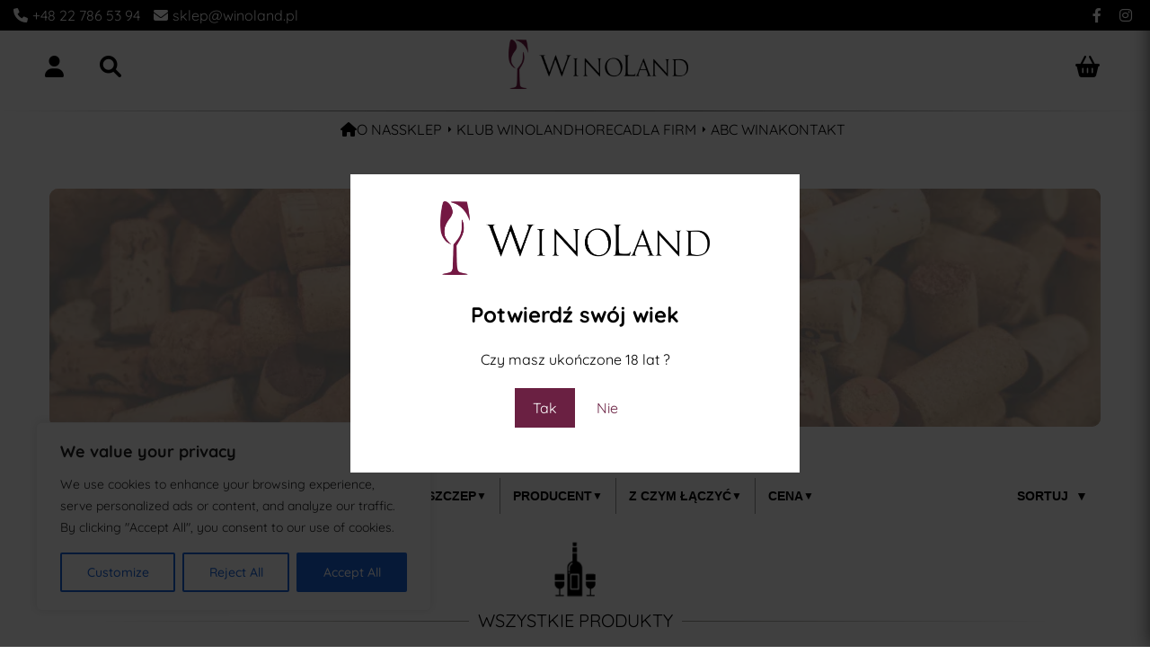

--- FILE ---
content_type: text/html; charset=UTF-8
request_url: https://winoland.com/sklep/page/4/?swoof=1&pa_styl=wytrawne
body_size: 51812
content:

<!doctype html>
<html lang="pl-PL">
<head>
	<meta charset="UTF-8">
	<meta id="viewport" name="viewport" content="width=device-width, initial-scale=1">
    <meta name="google-site-verification" content="LQXDSSOQqMp2sFJIWOBNMbU--4Hau6SQ33ANmRaA5sY" />
    
	<meta name='robots' content='index, follow, max-image-preview:large, max-snippet:-1, max-video-preview:-1' />
	<style>img:is([sizes="auto" i], [sizes^="auto," i]) { contain-intrinsic-size: 3000px 1500px }</style>
	
	<!-- This site is optimized with the Yoast SEO plugin v25.8 - https://yoast.com/wordpress/plugins/seo/ -->
	<title>Sklep - Strona 4 z 14 ❤️ Winoland</title>
	<link rel="canonical" href="https://winoland.com/sklep/page/4/" />
	<link rel="prev" href="https://winoland.com/sklep/page/3/" />
	<link rel="next" href="https://winoland.com/sklep/page/5/" />
	<meta property="og:locale" content="pl_PL" />
	<meta property="og:type" content="article" />
	<meta property="og:title" content="Sklep - Strona 4 z 14 - Winoland" />
	<meta property="og:url" content="https://winoland.com/sklep/" />
	<meta property="og:site_name" content="Winoland" />
	<meta property="article:publisher" content="https://www.facebook.com/winolandcom" />
	<meta property="article:modified_time" content="2025-12-31T20:11:00+00:00" />
	<meta name="twitter:card" content="summary_large_image" />
	<script type="application/ld+json" class="yoast-schema-graph">{"@context":"https://schema.org","@graph":[{"@type":"WebPage","@id":"https://winoland.com/sklep/","url":"https://winoland.com/sklep/","name":"Sklep - Strona 4 z 14 - Winoland","isPartOf":{"@id":"https://winoland.com/#website"},"primaryImageOfPage":{"@id":"https://winoland.com/sklep/#primaryimage"},"image":{"@id":"https://winoland.com/sklep/#primaryimage"},"thumbnailUrl":"https://winoland.com/wp-content/uploads/2022/12/san-marciel-roble.jpg","datePublished":"2022-05-15T18:02:09+00:00","dateModified":"2025-12-31T20:11:00+00:00","inLanguage":"pl-PL","potentialAction":[{"@type":"ReadAction","target":["https://winoland.com/sklep/"]}]},{"@type":"ImageObject","inLanguage":"pl-PL","@id":"https://winoland.com/sklep/#primaryimage","url":"https://winoland.com/wp-content/uploads/2022/12/san-marciel-roble.jpg","contentUrl":"https://winoland.com/wp-content/uploads/2022/12/san-marciel-roble.jpg","width":800,"height":800},{"@type":"WebSite","@id":"https://winoland.com/#website","url":"https://winoland.com/","name":"Winoland","description":"Życie jest za krótkie, by pić przeciętne wina","publisher":{"@id":"https://winoland.com/#organization"},"potentialAction":[{"@type":"SearchAction","target":{"@type":"EntryPoint","urlTemplate":"https://winoland.com/?s={search_term_string}"},"query-input":{"@type":"PropertyValueSpecification","valueRequired":true,"valueName":"search_term_string"}}],"inLanguage":"pl-PL"},{"@type":"Organization","@id":"https://winoland.com/#organization","name":"Winoland","url":"https://winoland.com/","logo":{"@type":"ImageObject","inLanguage":"pl-PL","@id":"https://winoland.com/#/schema/logo/image/","url":"https://winoland.com/wp-content/uploads/2022/12/Logo_winoland_300x100.jpg","contentUrl":"https://winoland.com/wp-content/uploads/2022/12/Logo_winoland_300x100.jpg","width":300,"height":100,"caption":"Winoland"},"image":{"@id":"https://winoland.com/#/schema/logo/image/"},"sameAs":["https://www.facebook.com/winolandcom"]}]}</script>
	<!-- / Yoast SEO plugin. -->


<link rel='dns-prefetch' href='//www.googletagmanager.com' />
<link rel='dns-prefetch' href='//cdn.jsdelivr.net' />
<link href='https://fonts.gstatic.com' crossorigin rel='preconnect' />
<link rel="alternate" type="application/rss+xml" title="Winoland &raquo; Kanał z wpisami" href="https://winoland.com/feed/" />
<link rel="alternate" type="application/rss+xml" title="Winoland &raquo; Kanał z komentarzami" href="https://winoland.com/comments/feed/" />
<link rel="alternate" type="application/rss+xml" title="Kanał Winoland &raquo; Produkty" href="https://winoland.com/sklep/feed/" />
<style id='wp-emoji-styles-inline-css'>

	img.wp-smiley, img.emoji {
		display: inline !important;
		border: none !important;
		box-shadow: none !important;
		height: 1em !important;
		width: 1em !important;
		margin: 0 0.07em !important;
		vertical-align: -0.1em !important;
		background: none !important;
		padding: 0 !important;
	}
</style>
<link rel='stylesheet' id='wp-block-library-css' href='https://winoland.com/wp-includes/css/dist/block-library/style.min.css?ver=6.8.3' media='all' />
<style id='classic-theme-styles-inline-css'>
/*! This file is auto-generated */
.wp-block-button__link{color:#fff;background-color:#32373c;border-radius:9999px;box-shadow:none;text-decoration:none;padding:calc(.667em + 2px) calc(1.333em + 2px);font-size:1.125em}.wp-block-file__button{background:#32373c;color:#fff;text-decoration:none}
</style>
<style id='global-styles-inline-css'>
:root{--wp--preset--aspect-ratio--square: 1;--wp--preset--aspect-ratio--4-3: 4/3;--wp--preset--aspect-ratio--3-4: 3/4;--wp--preset--aspect-ratio--3-2: 3/2;--wp--preset--aspect-ratio--2-3: 2/3;--wp--preset--aspect-ratio--16-9: 16/9;--wp--preset--aspect-ratio--9-16: 9/16;--wp--preset--color--black: #000000;--wp--preset--color--cyan-bluish-gray: #abb8c3;--wp--preset--color--white: #ffffff;--wp--preset--color--pale-pink: #f78da7;--wp--preset--color--vivid-red: #cf2e2e;--wp--preset--color--luminous-vivid-orange: #ff6900;--wp--preset--color--luminous-vivid-amber: #fcb900;--wp--preset--color--light-green-cyan: #7bdcb5;--wp--preset--color--vivid-green-cyan: #00d084;--wp--preset--color--pale-cyan-blue: #8ed1fc;--wp--preset--color--vivid-cyan-blue: #0693e3;--wp--preset--color--vivid-purple: #9b51e0;--wp--preset--gradient--vivid-cyan-blue-to-vivid-purple: linear-gradient(135deg,rgba(6,147,227,1) 0%,rgb(155,81,224) 100%);--wp--preset--gradient--light-green-cyan-to-vivid-green-cyan: linear-gradient(135deg,rgb(122,220,180) 0%,rgb(0,208,130) 100%);--wp--preset--gradient--luminous-vivid-amber-to-luminous-vivid-orange: linear-gradient(135deg,rgba(252,185,0,1) 0%,rgba(255,105,0,1) 100%);--wp--preset--gradient--luminous-vivid-orange-to-vivid-red: linear-gradient(135deg,rgba(255,105,0,1) 0%,rgb(207,46,46) 100%);--wp--preset--gradient--very-light-gray-to-cyan-bluish-gray: linear-gradient(135deg,rgb(238,238,238) 0%,rgb(169,184,195) 100%);--wp--preset--gradient--cool-to-warm-spectrum: linear-gradient(135deg,rgb(74,234,220) 0%,rgb(151,120,209) 20%,rgb(207,42,186) 40%,rgb(238,44,130) 60%,rgb(251,105,98) 80%,rgb(254,248,76) 100%);--wp--preset--gradient--blush-light-purple: linear-gradient(135deg,rgb(255,206,236) 0%,rgb(152,150,240) 100%);--wp--preset--gradient--blush-bordeaux: linear-gradient(135deg,rgb(254,205,165) 0%,rgb(254,45,45) 50%,rgb(107,0,62) 100%);--wp--preset--gradient--luminous-dusk: linear-gradient(135deg,rgb(255,203,112) 0%,rgb(199,81,192) 50%,rgb(65,88,208) 100%);--wp--preset--gradient--pale-ocean: linear-gradient(135deg,rgb(255,245,203) 0%,rgb(182,227,212) 50%,rgb(51,167,181) 100%);--wp--preset--gradient--electric-grass: linear-gradient(135deg,rgb(202,248,128) 0%,rgb(113,206,126) 100%);--wp--preset--gradient--midnight: linear-gradient(135deg,rgb(2,3,129) 0%,rgb(40,116,252) 100%);--wp--preset--font-size--small: 13px;--wp--preset--font-size--medium: 20px;--wp--preset--font-size--large: 36px;--wp--preset--font-size--x-large: 42px;--wp--preset--spacing--20: 0.44rem;--wp--preset--spacing--30: 0.67rem;--wp--preset--spacing--40: 1rem;--wp--preset--spacing--50: 1.5rem;--wp--preset--spacing--60: 2.25rem;--wp--preset--spacing--70: 3.38rem;--wp--preset--spacing--80: 5.06rem;--wp--preset--shadow--natural: 6px 6px 9px rgba(0, 0, 0, 0.2);--wp--preset--shadow--deep: 12px 12px 50px rgba(0, 0, 0, 0.4);--wp--preset--shadow--sharp: 6px 6px 0px rgba(0, 0, 0, 0.2);--wp--preset--shadow--outlined: 6px 6px 0px -3px rgba(255, 255, 255, 1), 6px 6px rgba(0, 0, 0, 1);--wp--preset--shadow--crisp: 6px 6px 0px rgba(0, 0, 0, 1);}:where(.is-layout-flex){gap: 0.5em;}:where(.is-layout-grid){gap: 0.5em;}body .is-layout-flex{display: flex;}.is-layout-flex{flex-wrap: wrap;align-items: center;}.is-layout-flex > :is(*, div){margin: 0;}body .is-layout-grid{display: grid;}.is-layout-grid > :is(*, div){margin: 0;}:where(.wp-block-columns.is-layout-flex){gap: 2em;}:where(.wp-block-columns.is-layout-grid){gap: 2em;}:where(.wp-block-post-template.is-layout-flex){gap: 1.25em;}:where(.wp-block-post-template.is-layout-grid){gap: 1.25em;}.has-black-color{color: var(--wp--preset--color--black) !important;}.has-cyan-bluish-gray-color{color: var(--wp--preset--color--cyan-bluish-gray) !important;}.has-white-color{color: var(--wp--preset--color--white) !important;}.has-pale-pink-color{color: var(--wp--preset--color--pale-pink) !important;}.has-vivid-red-color{color: var(--wp--preset--color--vivid-red) !important;}.has-luminous-vivid-orange-color{color: var(--wp--preset--color--luminous-vivid-orange) !important;}.has-luminous-vivid-amber-color{color: var(--wp--preset--color--luminous-vivid-amber) !important;}.has-light-green-cyan-color{color: var(--wp--preset--color--light-green-cyan) !important;}.has-vivid-green-cyan-color{color: var(--wp--preset--color--vivid-green-cyan) !important;}.has-pale-cyan-blue-color{color: var(--wp--preset--color--pale-cyan-blue) !important;}.has-vivid-cyan-blue-color{color: var(--wp--preset--color--vivid-cyan-blue) !important;}.has-vivid-purple-color{color: var(--wp--preset--color--vivid-purple) !important;}.has-black-background-color{background-color: var(--wp--preset--color--black) !important;}.has-cyan-bluish-gray-background-color{background-color: var(--wp--preset--color--cyan-bluish-gray) !important;}.has-white-background-color{background-color: var(--wp--preset--color--white) !important;}.has-pale-pink-background-color{background-color: var(--wp--preset--color--pale-pink) !important;}.has-vivid-red-background-color{background-color: var(--wp--preset--color--vivid-red) !important;}.has-luminous-vivid-orange-background-color{background-color: var(--wp--preset--color--luminous-vivid-orange) !important;}.has-luminous-vivid-amber-background-color{background-color: var(--wp--preset--color--luminous-vivid-amber) !important;}.has-light-green-cyan-background-color{background-color: var(--wp--preset--color--light-green-cyan) !important;}.has-vivid-green-cyan-background-color{background-color: var(--wp--preset--color--vivid-green-cyan) !important;}.has-pale-cyan-blue-background-color{background-color: var(--wp--preset--color--pale-cyan-blue) !important;}.has-vivid-cyan-blue-background-color{background-color: var(--wp--preset--color--vivid-cyan-blue) !important;}.has-vivid-purple-background-color{background-color: var(--wp--preset--color--vivid-purple) !important;}.has-black-border-color{border-color: var(--wp--preset--color--black) !important;}.has-cyan-bluish-gray-border-color{border-color: var(--wp--preset--color--cyan-bluish-gray) !important;}.has-white-border-color{border-color: var(--wp--preset--color--white) !important;}.has-pale-pink-border-color{border-color: var(--wp--preset--color--pale-pink) !important;}.has-vivid-red-border-color{border-color: var(--wp--preset--color--vivid-red) !important;}.has-luminous-vivid-orange-border-color{border-color: var(--wp--preset--color--luminous-vivid-orange) !important;}.has-luminous-vivid-amber-border-color{border-color: var(--wp--preset--color--luminous-vivid-amber) !important;}.has-light-green-cyan-border-color{border-color: var(--wp--preset--color--light-green-cyan) !important;}.has-vivid-green-cyan-border-color{border-color: var(--wp--preset--color--vivid-green-cyan) !important;}.has-pale-cyan-blue-border-color{border-color: var(--wp--preset--color--pale-cyan-blue) !important;}.has-vivid-cyan-blue-border-color{border-color: var(--wp--preset--color--vivid-cyan-blue) !important;}.has-vivid-purple-border-color{border-color: var(--wp--preset--color--vivid-purple) !important;}.has-vivid-cyan-blue-to-vivid-purple-gradient-background{background: var(--wp--preset--gradient--vivid-cyan-blue-to-vivid-purple) !important;}.has-light-green-cyan-to-vivid-green-cyan-gradient-background{background: var(--wp--preset--gradient--light-green-cyan-to-vivid-green-cyan) !important;}.has-luminous-vivid-amber-to-luminous-vivid-orange-gradient-background{background: var(--wp--preset--gradient--luminous-vivid-amber-to-luminous-vivid-orange) !important;}.has-luminous-vivid-orange-to-vivid-red-gradient-background{background: var(--wp--preset--gradient--luminous-vivid-orange-to-vivid-red) !important;}.has-very-light-gray-to-cyan-bluish-gray-gradient-background{background: var(--wp--preset--gradient--very-light-gray-to-cyan-bluish-gray) !important;}.has-cool-to-warm-spectrum-gradient-background{background: var(--wp--preset--gradient--cool-to-warm-spectrum) !important;}.has-blush-light-purple-gradient-background{background: var(--wp--preset--gradient--blush-light-purple) !important;}.has-blush-bordeaux-gradient-background{background: var(--wp--preset--gradient--blush-bordeaux) !important;}.has-luminous-dusk-gradient-background{background: var(--wp--preset--gradient--luminous-dusk) !important;}.has-pale-ocean-gradient-background{background: var(--wp--preset--gradient--pale-ocean) !important;}.has-electric-grass-gradient-background{background: var(--wp--preset--gradient--electric-grass) !important;}.has-midnight-gradient-background{background: var(--wp--preset--gradient--midnight) !important;}.has-small-font-size{font-size: var(--wp--preset--font-size--small) !important;}.has-medium-font-size{font-size: var(--wp--preset--font-size--medium) !important;}.has-large-font-size{font-size: var(--wp--preset--font-size--large) !important;}.has-x-large-font-size{font-size: var(--wp--preset--font-size--x-large) !important;}
:where(.wp-block-post-template.is-layout-flex){gap: 1.25em;}:where(.wp-block-post-template.is-layout-grid){gap: 1.25em;}
:where(.wp-block-columns.is-layout-flex){gap: 2em;}:where(.wp-block-columns.is-layout-grid){gap: 2em;}
:root :where(.wp-block-pullquote){font-size: 1.5em;line-height: 1.6;}
</style>
<link rel='stylesheet' id='tpay_gateway_css-css' href='https://winoland.com/wp-content/plugins/tpay-woocommerce/views/assets/main.css?ver=1768707442' media='all' />
<link rel='stylesheet' id='nouislider-min-css-css' href='https://winoland.com/wp-content/plugins/winoland-filter/assets/slider.css' media='all' />
<link rel='stylesheet' id='wf-filter-css-css' href='https://winoland.com/wp-content/plugins/winoland-filter/assets/filter.css' media='all' />
<link rel='stylesheet' id='winoland-slider-css-css' href='https://winoland.com/wp-content/plugins/winoland-slider/assets/style.css?ver=1.0' media='all' />
<link rel='stylesheet' id='woocommerce-layout-css' href='https://winoland.com/wp-content/plugins/woocommerce/assets/css/woocommerce-layout.css?ver=10.1.3' media='all' />
<link rel='stylesheet' id='woocommerce-smallscreen-css' href='https://winoland.com/wp-content/plugins/woocommerce/assets/css/woocommerce-smallscreen.css?ver=10.1.3' media='only screen and (max-width: 768px)' />
<link rel='stylesheet' id='woocommerce-general-css' href='https://winoland.com/wp-content/plugins/woocommerce/assets/css/woocommerce.css?ver=10.1.3' media='all' />
<style id='woocommerce-inline-inline-css'>
.woocommerce form .form-row .required { visibility: visible; }
</style>
<link rel='stylesheet' id='wpml-legacy-horizontal-list-0-css' href='https://winoland.com/wp-content/plugins/sitepress-multilingual-cms/templates/language-switchers/legacy-list-horizontal/style.min.css?ver=1' media='all' />
<link rel='stylesheet' id='brands-styles-css' href='https://winoland.com/wp-content/plugins/woocommerce/assets/css/brands.css?ver=10.1.3' media='all' />
<link rel='stylesheet' id='reset-style-css' href='https://winoland.com/wp-content/themes/winoland/assets/styles/reset.css?ver=1768707442' media='all' />
<link rel='stylesheet' id='iconsfont-style-css' href='https://winoland.com/wp-content/themes/winoland/assets/styles/iconsfont.css?ver=1768707442' media='all' />
<link rel='stylesheet' id='home-style-css' href='https://winoland.com/wp-content/themes/winoland/assets/styles/style.css?ver=1768707442' media='all' />
<link rel='stylesheet' id='swiper-css' href='https://cdn.jsdelivr.net/npm/swiper@11/swiper-bundle.min.css?ver=11.0.0' media='all' />
<link rel='stylesheet' id='winoland-woocommerce-style-css' href='https://winoland.com/wp-content/themes/winoland/woocommerce.css?ver=1.0.0' media='all' />
<style id='winoland-woocommerce-style-inline-css'>
@font-face {
			font-family: "star";
			src: url("https://winoland.com/wp-content/plugins/woocommerce/assets/fonts/star.eot");
			src: url("https://winoland.com/wp-content/plugins/woocommerce/assets/fonts/star.eot?#iefix") format("embedded-opentype"),
				url("https://winoland.com/wp-content/plugins/woocommerce/assets/fonts/star.woff") format("woff"),
				url("https://winoland.com/wp-content/plugins/woocommerce/assets/fonts/star.ttf") format("truetype"),
				url("https://winoland.com/wp-content/plugins/woocommerce/assets/fonts/star.svg#star") format("svg");
			font-weight: normal;
			font-style: normal;
		}
</style>
<script id="woocommerce-google-analytics-integration-gtag-js-after">
/* Google Analytics for WooCommerce (gtag.js) */
					window.dataLayer = window.dataLayer || [];
					function gtag(){dataLayer.push(arguments);}
					// Set up default consent state.
					for ( const mode of [{"analytics_storage":"denied","ad_storage":"denied","ad_user_data":"denied","ad_personalization":"denied","region":["AT","BE","BG","HR","CY","CZ","DK","EE","FI","FR","DE","GR","HU","IS","IE","IT","LV","LI","LT","LU","MT","NL","NO","PL","PT","RO","SK","SI","ES","SE","GB","CH"]}] || [] ) {
						gtag( "consent", "default", { "wait_for_update": 500, ...mode } );
					}
					gtag("js", new Date());
					gtag("set", "developer_id.dOGY3NW", true);
					gtag("config", "UA-91087687-1", {"track_404":true,"allow_google_signals":true,"logged_in":false,"linker":{"domains":[],"allow_incoming":false},"custom_map":{"dimension1":"logged_in"}});
</script>
<script src="https://winoland.com/wp-includes/js/jquery/jquery.min.js?ver=3.7.1" id="jquery-core-js"></script>
<script src="https://winoland.com/wp-includes/js/jquery/jquery-migrate.min.js?ver=3.4.1" id="jquery-migrate-js"></script>
<script id="yaymail-notice-js-extra">
var yaymail_notice = {"admin_ajax":"https:\/\/winoland.com\/wp-admin\/admin-ajax.php","nonce":"682fc9bb04"};
</script>
<script src="https://winoland.com/wp-content/plugins/yaymail/assets/scripts/notice.js?ver=4.2.0" id="yaymail-notice-js"></script>
<script id="wpml-cookie-js-extra">
var wpml_cookies = {"wp-wpml_current_language":{"value":"pl","expires":1,"path":"\/"}};
var wpml_cookies = {"wp-wpml_current_language":{"value":"pl","expires":1,"path":"\/"}};
</script>
<script src="https://winoland.com/wp-content/plugins/sitepress-multilingual-cms/res/js/cookies/language-cookie.js?ver=476000" id="wpml-cookie-js" defer data-wp-strategy="defer"></script>
<script id="cookie-law-info-js-extra">
var _ckyConfig = {"_ipData":[],"_assetsURL":"https:\/\/winoland.com\/wp-content\/plugins\/cookie-law-info\/lite\/frontend\/images\/","_publicURL":"https:\/\/winoland.com","_expiry":"365","_categories":[{"name":"Necessary","slug":"necessary","isNecessary":true,"ccpaDoNotSell":true,"cookies":[],"active":true,"defaultConsent":{"gdpr":true,"ccpa":true}},{"name":"Functional","slug":"functional","isNecessary":false,"ccpaDoNotSell":true,"cookies":[],"active":true,"defaultConsent":{"gdpr":false,"ccpa":false}},{"name":"Analytics","slug":"analytics","isNecessary":false,"ccpaDoNotSell":true,"cookies":[],"active":true,"defaultConsent":{"gdpr":false,"ccpa":false}},{"name":"Performance","slug":"performance","isNecessary":false,"ccpaDoNotSell":true,"cookies":[],"active":true,"defaultConsent":{"gdpr":false,"ccpa":false}},{"name":"Advertisement","slug":"advertisement","isNecessary":false,"ccpaDoNotSell":true,"cookies":[],"active":true,"defaultConsent":{"gdpr":false,"ccpa":false}}],"_activeLaw":"gdpr","_rootDomain":"","_block":"1","_showBanner":"1","_bannerConfig":{"settings":{"type":"box","preferenceCenterType":"popup","position":"bottom-left","applicableLaw":"gdpr"},"behaviours":{"reloadBannerOnAccept":false,"loadAnalyticsByDefault":false,"animations":{"onLoad":"animate","onHide":"sticky"}},"config":{"revisitConsent":{"status":true,"tag":"revisit-consent","position":"bottom-left","meta":{"url":"#"},"styles":{"background-color":"#0056A7"},"elements":{"title":{"type":"text","tag":"revisit-consent-title","status":true,"styles":{"color":"#0056a7"}}}},"preferenceCenter":{"toggle":{"status":true,"tag":"detail-category-toggle","type":"toggle","states":{"active":{"styles":{"background-color":"#1863DC"}},"inactive":{"styles":{"background-color":"#D0D5D2"}}}}},"categoryPreview":{"status":false,"toggle":{"status":true,"tag":"detail-category-preview-toggle","type":"toggle","states":{"active":{"styles":{"background-color":"#1863DC"}},"inactive":{"styles":{"background-color":"#D0D5D2"}}}}},"videoPlaceholder":{"status":true,"styles":{"background-color":"#000000","border-color":"#000000","color":"#ffffff"}},"readMore":{"status":false,"tag":"readmore-button","type":"link","meta":{"noFollow":true,"newTab":true},"styles":{"color":"#1863DC","background-color":"transparent","border-color":"transparent"}},"auditTable":{"status":true},"optOption":{"status":true,"toggle":{"status":true,"tag":"optout-option-toggle","type":"toggle","states":{"active":{"styles":{"background-color":"#1863dc"}},"inactive":{"styles":{"background-color":"#FFFFFF"}}}}}}},"_version":"3.3.4","_logConsent":"1","_tags":[{"tag":"accept-button","styles":{"color":"#FFFFFF","background-color":"#1863DC","border-color":"#1863DC"}},{"tag":"reject-button","styles":{"color":"#1863DC","background-color":"transparent","border-color":"#1863DC"}},{"tag":"settings-button","styles":{"color":"#1863DC","background-color":"transparent","border-color":"#1863DC"}},{"tag":"readmore-button","styles":{"color":"#1863DC","background-color":"transparent","border-color":"transparent"}},{"tag":"donotsell-button","styles":{"color":"#1863DC","background-color":"transparent","border-color":"transparent"}},{"tag":"accept-button","styles":{"color":"#FFFFFF","background-color":"#1863DC","border-color":"#1863DC"}},{"tag":"revisit-consent","styles":{"background-color":"#0056A7"}}],"_shortCodes":[{"key":"cky_readmore","content":"<a href=\"#\" class=\"cky-policy\" aria-label=\"Cookie Policy\" target=\"_blank\" rel=\"noopener\" data-cky-tag=\"readmore-button\">Cookie Policy<\/a>","tag":"readmore-button","status":false,"attributes":{"rel":"nofollow","target":"_blank"}},{"key":"cky_show_desc","content":"<button class=\"cky-show-desc-btn\" data-cky-tag=\"show-desc-button\" aria-label=\"Show more\">Show more<\/button>","tag":"show-desc-button","status":true,"attributes":[]},{"key":"cky_hide_desc","content":"<button class=\"cky-show-desc-btn\" data-cky-tag=\"hide-desc-button\" aria-label=\"Show less\">Show less<\/button>","tag":"hide-desc-button","status":true,"attributes":[]},{"key":"cky_category_toggle_label","content":"[cky_{{status}}_category_label] [cky_preference_{{category_slug}}_title]","tag":"","status":true,"attributes":[]},{"key":"cky_enable_category_label","content":"Enable","tag":"","status":true,"attributes":[]},{"key":"cky_disable_category_label","content":"Disable","tag":"","status":true,"attributes":[]},{"key":"cky_video_placeholder","content":"<div class=\"video-placeholder-normal\" data-cky-tag=\"video-placeholder\" id=\"[UNIQUEID]\"><p class=\"video-placeholder-text-normal\" data-cky-tag=\"placeholder-title\">Please accept cookies to access this content<\/p><\/div>","tag":"","status":true,"attributes":[]},{"key":"cky_enable_optout_label","content":"Enable","tag":"","status":true,"attributes":[]},{"key":"cky_disable_optout_label","content":"Disable","tag":"","status":true,"attributes":[]},{"key":"cky_optout_toggle_label","content":"[cky_{{status}}_optout_label] [cky_optout_option_title]","tag":"","status":true,"attributes":[]},{"key":"cky_optout_option_title","content":"Do Not Sell or Share My Personal Information","tag":"","status":true,"attributes":[]},{"key":"cky_optout_close_label","content":"Close","tag":"","status":true,"attributes":[]},{"key":"cky_preference_close_label","content":"Close","tag":"","status":true,"attributes":[]}],"_rtl":"","_language":"en","_providersToBlock":[]};
var _ckyStyles = {"css":".cky-overlay{background: #000000; opacity: 0.4; position: fixed; top: 0; left: 0; width: 100%; height: 100%; z-index: 99999999;}.cky-hide{display: none;}.cky-btn-revisit-wrapper{display: flex; align-items: center; justify-content: center; background: #0056a7; width: 45px; height: 45px; border-radius: 50%; position: fixed; z-index: 999999; cursor: pointer;}.cky-revisit-bottom-left{bottom: 15px; left: 15px;}.cky-revisit-bottom-right{bottom: 15px; right: 15px;}.cky-btn-revisit-wrapper .cky-btn-revisit{display: flex; align-items: center; justify-content: center; background: none; border: none; cursor: pointer; position: relative; margin: 0; padding: 0;}.cky-btn-revisit-wrapper .cky-btn-revisit img{max-width: fit-content; margin: 0; height: 30px; width: 30px;}.cky-revisit-bottom-left:hover::before{content: attr(data-tooltip); position: absolute; background: #4e4b66; color: #ffffff; left: calc(100% + 7px); font-size: 12px; line-height: 16px; width: max-content; padding: 4px 8px; border-radius: 4px;}.cky-revisit-bottom-left:hover::after{position: absolute; content: \"\"; border: 5px solid transparent; left: calc(100% + 2px); border-left-width: 0; border-right-color: #4e4b66;}.cky-revisit-bottom-right:hover::before{content: attr(data-tooltip); position: absolute; background: #4e4b66; color: #ffffff; right: calc(100% + 7px); font-size: 12px; line-height: 16px; width: max-content; padding: 4px 8px; border-radius: 4px;}.cky-revisit-bottom-right:hover::after{position: absolute; content: \"\"; border: 5px solid transparent; right: calc(100% + 2px); border-right-width: 0; border-left-color: #4e4b66;}.cky-revisit-hide{display: none;}.cky-consent-container{position: fixed; width: 440px; box-sizing: border-box; z-index: 9999999; border-radius: 6px;}.cky-consent-container .cky-consent-bar{background: #ffffff; border: 1px solid; padding: 20px 26px; box-shadow: 0 -1px 10px 0 #acabab4d; border-radius: 6px;}.cky-box-bottom-left{bottom: 40px; left: 40px;}.cky-box-bottom-right{bottom: 40px; right: 40px;}.cky-box-top-left{top: 40px; left: 40px;}.cky-box-top-right{top: 40px; right: 40px;}.cky-custom-brand-logo-wrapper .cky-custom-brand-logo{width: 100px; height: auto; margin: 0 0 12px 0;}.cky-notice .cky-title{color: #212121; font-weight: 700; font-size: 18px; line-height: 24px; margin: 0 0 12px 0;}.cky-notice-des *,.cky-preference-content-wrapper *,.cky-accordion-header-des *,.cky-gpc-wrapper .cky-gpc-desc *{font-size: 14px;}.cky-notice-des{color: #212121; font-size: 14px; line-height: 24px; font-weight: 400;}.cky-notice-des img{height: 25px; width: 25px;}.cky-consent-bar .cky-notice-des p,.cky-gpc-wrapper .cky-gpc-desc p,.cky-preference-body-wrapper .cky-preference-content-wrapper p,.cky-accordion-header-wrapper .cky-accordion-header-des p,.cky-cookie-des-table li div:last-child p{color: inherit; margin-top: 0; overflow-wrap: break-word;}.cky-notice-des P:last-child,.cky-preference-content-wrapper p:last-child,.cky-cookie-des-table li div:last-child p:last-child,.cky-gpc-wrapper .cky-gpc-desc p:last-child{margin-bottom: 0;}.cky-notice-des a.cky-policy,.cky-notice-des button.cky-policy{font-size: 14px; color: #1863dc; white-space: nowrap; cursor: pointer; background: transparent; border: 1px solid; text-decoration: underline;}.cky-notice-des button.cky-policy{padding: 0;}.cky-notice-des a.cky-policy:focus-visible,.cky-notice-des button.cky-policy:focus-visible,.cky-preference-content-wrapper .cky-show-desc-btn:focus-visible,.cky-accordion-header .cky-accordion-btn:focus-visible,.cky-preference-header .cky-btn-close:focus-visible,.cky-switch input[type=\"checkbox\"]:focus-visible,.cky-footer-wrapper a:focus-visible,.cky-btn:focus-visible{outline: 2px solid #1863dc; outline-offset: 2px;}.cky-btn:focus:not(:focus-visible),.cky-accordion-header .cky-accordion-btn:focus:not(:focus-visible),.cky-preference-content-wrapper .cky-show-desc-btn:focus:not(:focus-visible),.cky-btn-revisit-wrapper .cky-btn-revisit:focus:not(:focus-visible),.cky-preference-header .cky-btn-close:focus:not(:focus-visible),.cky-consent-bar .cky-banner-btn-close:focus:not(:focus-visible){outline: 0;}button.cky-show-desc-btn:not(:hover):not(:active){color: #1863dc; background: transparent;}button.cky-accordion-btn:not(:hover):not(:active),button.cky-banner-btn-close:not(:hover):not(:active),button.cky-btn-revisit:not(:hover):not(:active),button.cky-btn-close:not(:hover):not(:active){background: transparent;}.cky-consent-bar button:hover,.cky-modal.cky-modal-open button:hover,.cky-consent-bar button:focus,.cky-modal.cky-modal-open button:focus{text-decoration: none;}.cky-notice-btn-wrapper{display: flex; justify-content: flex-start; align-items: center; flex-wrap: wrap; margin-top: 16px;}.cky-notice-btn-wrapper .cky-btn{text-shadow: none; box-shadow: none;}.cky-btn{flex: auto; max-width: 100%; font-size: 14px; font-family: inherit; line-height: 24px; padding: 8px; font-weight: 500; margin: 0 8px 0 0; border-radius: 2px; cursor: pointer; text-align: center; text-transform: none; min-height: 0;}.cky-btn:hover{opacity: 0.8;}.cky-btn-customize{color: #1863dc; background: transparent; border: 2px solid #1863dc;}.cky-btn-reject{color: #1863dc; background: transparent; border: 2px solid #1863dc;}.cky-btn-accept{background: #1863dc; color: #ffffff; border: 2px solid #1863dc;}.cky-btn:last-child{margin-right: 0;}@media (max-width: 576px){.cky-box-bottom-left{bottom: 0; left: 0;}.cky-box-bottom-right{bottom: 0; right: 0;}.cky-box-top-left{top: 0; left: 0;}.cky-box-top-right{top: 0; right: 0;}}@media (max-width: 440px){.cky-box-bottom-left, .cky-box-bottom-right, .cky-box-top-left, .cky-box-top-right{width: 100%; max-width: 100%;}.cky-consent-container .cky-consent-bar{padding: 20px 0;}.cky-custom-brand-logo-wrapper, .cky-notice .cky-title, .cky-notice-des, .cky-notice-btn-wrapper{padding: 0 24px;}.cky-notice-des{max-height: 40vh; overflow-y: scroll;}.cky-notice-btn-wrapper{flex-direction: column; margin-top: 0;}.cky-btn{width: 100%; margin: 10px 0 0 0;}.cky-notice-btn-wrapper .cky-btn-customize{order: 2;}.cky-notice-btn-wrapper .cky-btn-reject{order: 3;}.cky-notice-btn-wrapper .cky-btn-accept{order: 1; margin-top: 16px;}}@media (max-width: 352px){.cky-notice .cky-title{font-size: 16px;}.cky-notice-des *{font-size: 12px;}.cky-notice-des, .cky-btn{font-size: 12px;}}.cky-modal.cky-modal-open{display: flex; visibility: visible; -webkit-transform: translate(-50%, -50%); -moz-transform: translate(-50%, -50%); -ms-transform: translate(-50%, -50%); -o-transform: translate(-50%, -50%); transform: translate(-50%, -50%); top: 50%; left: 50%; transition: all 1s ease;}.cky-modal{box-shadow: 0 32px 68px rgba(0, 0, 0, 0.3); margin: 0 auto; position: fixed; max-width: 100%; background: #ffffff; top: 50%; box-sizing: border-box; border-radius: 6px; z-index: 999999999; color: #212121; -webkit-transform: translate(-50%, 100%); -moz-transform: translate(-50%, 100%); -ms-transform: translate(-50%, 100%); -o-transform: translate(-50%, 100%); transform: translate(-50%, 100%); visibility: hidden; transition: all 0s ease;}.cky-preference-center{max-height: 79vh; overflow: hidden; width: 845px; overflow: hidden; flex: 1 1 0; display: flex; flex-direction: column; border-radius: 6px;}.cky-preference-header{display: flex; align-items: center; justify-content: space-between; padding: 22px 24px; border-bottom: 1px solid;}.cky-preference-header .cky-preference-title{font-size: 18px; font-weight: 700; line-height: 24px;}.cky-preference-header .cky-btn-close{margin: 0; cursor: pointer; vertical-align: middle; padding: 0; background: none; border: none; width: auto; height: auto; min-height: 0; line-height: 0; text-shadow: none; box-shadow: none;}.cky-preference-header .cky-btn-close img{margin: 0; height: 10px; width: 10px;}.cky-preference-body-wrapper{padding: 0 24px; flex: 1; overflow: auto; box-sizing: border-box;}.cky-preference-content-wrapper,.cky-gpc-wrapper .cky-gpc-desc{font-size: 14px; line-height: 24px; font-weight: 400; padding: 12px 0;}.cky-preference-content-wrapper{border-bottom: 1px solid;}.cky-preference-content-wrapper img{height: 25px; width: 25px;}.cky-preference-content-wrapper .cky-show-desc-btn{font-size: 14px; font-family: inherit; color: #1863dc; text-decoration: none; line-height: 24px; padding: 0; margin: 0; white-space: nowrap; cursor: pointer; background: transparent; border-color: transparent; text-transform: none; min-height: 0; text-shadow: none; box-shadow: none;}.cky-accordion-wrapper{margin-bottom: 10px;}.cky-accordion{border-bottom: 1px solid;}.cky-accordion:last-child{border-bottom: none;}.cky-accordion .cky-accordion-item{display: flex; margin-top: 10px;}.cky-accordion .cky-accordion-body{display: none;}.cky-accordion.cky-accordion-active .cky-accordion-body{display: block; padding: 0 22px; margin-bottom: 16px;}.cky-accordion-header-wrapper{cursor: pointer; width: 100%;}.cky-accordion-item .cky-accordion-header{display: flex; justify-content: space-between; align-items: center;}.cky-accordion-header .cky-accordion-btn{font-size: 16px; font-family: inherit; color: #212121; line-height: 24px; background: none; border: none; font-weight: 700; padding: 0; margin: 0; cursor: pointer; text-transform: none; min-height: 0; text-shadow: none; box-shadow: none;}.cky-accordion-header .cky-always-active{color: #008000; font-weight: 600; line-height: 24px; font-size: 14px;}.cky-accordion-header-des{font-size: 14px; line-height: 24px; margin: 10px 0 16px 0;}.cky-accordion-chevron{margin-right: 22px; position: relative; cursor: pointer;}.cky-accordion-chevron-hide{display: none;}.cky-accordion .cky-accordion-chevron i::before{content: \"\"; position: absolute; border-right: 1.4px solid; border-bottom: 1.4px solid; border-color: inherit; height: 6px; width: 6px; -webkit-transform: rotate(-45deg); -moz-transform: rotate(-45deg); -ms-transform: rotate(-45deg); -o-transform: rotate(-45deg); transform: rotate(-45deg); transition: all 0.2s ease-in-out; top: 8px;}.cky-accordion.cky-accordion-active .cky-accordion-chevron i::before{-webkit-transform: rotate(45deg); -moz-transform: rotate(45deg); -ms-transform: rotate(45deg); -o-transform: rotate(45deg); transform: rotate(45deg);}.cky-audit-table{background: #f4f4f4; border-radius: 6px;}.cky-audit-table .cky-empty-cookies-text{color: inherit; font-size: 12px; line-height: 24px; margin: 0; padding: 10px;}.cky-audit-table .cky-cookie-des-table{font-size: 12px; line-height: 24px; font-weight: normal; padding: 15px 10px; border-bottom: 1px solid; border-bottom-color: inherit; margin: 0;}.cky-audit-table .cky-cookie-des-table:last-child{border-bottom: none;}.cky-audit-table .cky-cookie-des-table li{list-style-type: none; display: flex; padding: 3px 0;}.cky-audit-table .cky-cookie-des-table li:first-child{padding-top: 0;}.cky-cookie-des-table li div:first-child{width: 100px; font-weight: 600; word-break: break-word; word-wrap: break-word;}.cky-cookie-des-table li div:last-child{flex: 1; word-break: break-word; word-wrap: break-word; margin-left: 8px;}.cky-footer-shadow{display: block; width: 100%; height: 40px; background: linear-gradient(180deg, rgba(255, 255, 255, 0) 0%, #ffffff 100%); position: absolute; bottom: calc(100% - 1px);}.cky-footer-wrapper{position: relative;}.cky-prefrence-btn-wrapper{display: flex; flex-wrap: wrap; align-items: center; justify-content: center; padding: 22px 24px; border-top: 1px solid;}.cky-prefrence-btn-wrapper .cky-btn{flex: auto; max-width: 100%; text-shadow: none; box-shadow: none;}.cky-btn-preferences{color: #1863dc; background: transparent; border: 2px solid #1863dc;}.cky-preference-header,.cky-preference-body-wrapper,.cky-preference-content-wrapper,.cky-accordion-wrapper,.cky-accordion,.cky-accordion-wrapper,.cky-footer-wrapper,.cky-prefrence-btn-wrapper{border-color: inherit;}@media (max-width: 845px){.cky-modal{max-width: calc(100% - 16px);}}@media (max-width: 576px){.cky-modal{max-width: 100%;}.cky-preference-center{max-height: 100vh;}.cky-prefrence-btn-wrapper{flex-direction: column;}.cky-accordion.cky-accordion-active .cky-accordion-body{padding-right: 0;}.cky-prefrence-btn-wrapper .cky-btn{width: 100%; margin: 10px 0 0 0;}.cky-prefrence-btn-wrapper .cky-btn-reject{order: 3;}.cky-prefrence-btn-wrapper .cky-btn-accept{order: 1; margin-top: 0;}.cky-prefrence-btn-wrapper .cky-btn-preferences{order: 2;}}@media (max-width: 425px){.cky-accordion-chevron{margin-right: 15px;}.cky-notice-btn-wrapper{margin-top: 0;}.cky-accordion.cky-accordion-active .cky-accordion-body{padding: 0 15px;}}@media (max-width: 352px){.cky-preference-header .cky-preference-title{font-size: 16px;}.cky-preference-header{padding: 16px 24px;}.cky-preference-content-wrapper *, .cky-accordion-header-des *{font-size: 12px;}.cky-preference-content-wrapper, .cky-preference-content-wrapper .cky-show-more, .cky-accordion-header .cky-always-active, .cky-accordion-header-des, .cky-preference-content-wrapper .cky-show-desc-btn, .cky-notice-des a.cky-policy{font-size: 12px;}.cky-accordion-header .cky-accordion-btn{font-size: 14px;}}.cky-switch{display: flex;}.cky-switch input[type=\"checkbox\"]{position: relative; width: 44px; height: 24px; margin: 0; background: #d0d5d2; -webkit-appearance: none; border-radius: 50px; cursor: pointer; outline: 0; border: none; top: 0;}.cky-switch input[type=\"checkbox\"]:checked{background: #1863dc;}.cky-switch input[type=\"checkbox\"]:before{position: absolute; content: \"\"; height: 20px; width: 20px; left: 2px; bottom: 2px; border-radius: 50%; background-color: white; -webkit-transition: 0.4s; transition: 0.4s; margin: 0;}.cky-switch input[type=\"checkbox\"]:after{display: none;}.cky-switch input[type=\"checkbox\"]:checked:before{-webkit-transform: translateX(20px); -ms-transform: translateX(20px); transform: translateX(20px);}@media (max-width: 425px){.cky-switch input[type=\"checkbox\"]{width: 38px; height: 21px;}.cky-switch input[type=\"checkbox\"]:before{height: 17px; width: 17px;}.cky-switch input[type=\"checkbox\"]:checked:before{-webkit-transform: translateX(17px); -ms-transform: translateX(17px); transform: translateX(17px);}}.cky-consent-bar .cky-banner-btn-close{position: absolute; right: 9px; top: 5px; background: none; border: none; cursor: pointer; padding: 0; margin: 0; min-height: 0; line-height: 0; height: auto; width: auto; text-shadow: none; box-shadow: none;}.cky-consent-bar .cky-banner-btn-close img{height: 9px; width: 9px; margin: 0;}.cky-notice-group{font-size: 14px; line-height: 24px; font-weight: 400; color: #212121;}.cky-notice-btn-wrapper .cky-btn-do-not-sell{font-size: 14px; line-height: 24px; padding: 6px 0; margin: 0; font-weight: 500; background: none; border-radius: 2px; border: none; cursor: pointer; text-align: left; color: #1863dc; background: transparent; border-color: transparent; box-shadow: none; text-shadow: none;}.cky-consent-bar .cky-banner-btn-close:focus-visible,.cky-notice-btn-wrapper .cky-btn-do-not-sell:focus-visible,.cky-opt-out-btn-wrapper .cky-btn:focus-visible,.cky-opt-out-checkbox-wrapper input[type=\"checkbox\"].cky-opt-out-checkbox:focus-visible{outline: 2px solid #1863dc; outline-offset: 2px;}@media (max-width: 440px){.cky-consent-container{width: 100%;}}@media (max-width: 352px){.cky-notice-des a.cky-policy, .cky-notice-btn-wrapper .cky-btn-do-not-sell{font-size: 12px;}}.cky-opt-out-wrapper{padding: 12px 0;}.cky-opt-out-wrapper .cky-opt-out-checkbox-wrapper{display: flex; align-items: center;}.cky-opt-out-checkbox-wrapper .cky-opt-out-checkbox-label{font-size: 16px; font-weight: 700; line-height: 24px; margin: 0 0 0 12px; cursor: pointer;}.cky-opt-out-checkbox-wrapper input[type=\"checkbox\"].cky-opt-out-checkbox{background-color: #ffffff; border: 1px solid black; width: 20px; height: 18.5px; margin: 0; -webkit-appearance: none; position: relative; display: flex; align-items: center; justify-content: center; border-radius: 2px; cursor: pointer;}.cky-opt-out-checkbox-wrapper input[type=\"checkbox\"].cky-opt-out-checkbox:checked{background-color: #1863dc; border: none;}.cky-opt-out-checkbox-wrapper input[type=\"checkbox\"].cky-opt-out-checkbox:checked::after{left: 6px; bottom: 4px; width: 7px; height: 13px; border: solid #ffffff; border-width: 0 3px 3px 0; border-radius: 2px; -webkit-transform: rotate(45deg); -ms-transform: rotate(45deg); transform: rotate(45deg); content: \"\"; position: absolute; box-sizing: border-box;}.cky-opt-out-checkbox-wrapper.cky-disabled .cky-opt-out-checkbox-label,.cky-opt-out-checkbox-wrapper.cky-disabled input[type=\"checkbox\"].cky-opt-out-checkbox{cursor: no-drop;}.cky-gpc-wrapper{margin: 0 0 0 32px;}.cky-footer-wrapper .cky-opt-out-btn-wrapper{display: flex; flex-wrap: wrap; align-items: center; justify-content: center; padding: 22px 24px;}.cky-opt-out-btn-wrapper .cky-btn{flex: auto; max-width: 100%; text-shadow: none; box-shadow: none;}.cky-opt-out-btn-wrapper .cky-btn-cancel{border: 1px solid #dedfe0; background: transparent; color: #858585;}.cky-opt-out-btn-wrapper .cky-btn-confirm{background: #1863dc; color: #ffffff; border: 1px solid #1863dc;}@media (max-width: 352px){.cky-opt-out-checkbox-wrapper .cky-opt-out-checkbox-label{font-size: 14px;}.cky-gpc-wrapper .cky-gpc-desc, .cky-gpc-wrapper .cky-gpc-desc *{font-size: 12px;}.cky-opt-out-checkbox-wrapper input[type=\"checkbox\"].cky-opt-out-checkbox{width: 16px; height: 16px;}.cky-opt-out-checkbox-wrapper input[type=\"checkbox\"].cky-opt-out-checkbox:checked::after{left: 5px; bottom: 4px; width: 3px; height: 9px;}.cky-gpc-wrapper{margin: 0 0 0 28px;}}.video-placeholder-youtube{background-size: 100% 100%; background-position: center; background-repeat: no-repeat; background-color: #b2b0b059; position: relative; display: flex; align-items: center; justify-content: center; max-width: 100%;}.video-placeholder-text-youtube{text-align: center; align-items: center; padding: 10px 16px; background-color: #000000cc; color: #ffffff; border: 1px solid; border-radius: 2px; cursor: pointer;}.video-placeholder-normal{background-image: url(\"\/wp-content\/plugins\/cookie-law-info\/lite\/frontend\/images\/placeholder.svg\"); background-size: 80px; background-position: center; background-repeat: no-repeat; background-color: #b2b0b059; position: relative; display: flex; align-items: flex-end; justify-content: center; max-width: 100%;}.video-placeholder-text-normal{align-items: center; padding: 10px 16px; text-align: center; border: 1px solid; border-radius: 2px; cursor: pointer;}.cky-rtl{direction: rtl; text-align: right;}.cky-rtl .cky-banner-btn-close{left: 9px; right: auto;}.cky-rtl .cky-notice-btn-wrapper .cky-btn:last-child{margin-right: 8px;}.cky-rtl .cky-notice-btn-wrapper .cky-btn:first-child{margin-right: 0;}.cky-rtl .cky-notice-btn-wrapper{margin-left: 0; margin-right: 15px;}.cky-rtl .cky-prefrence-btn-wrapper .cky-btn{margin-right: 8px;}.cky-rtl .cky-prefrence-btn-wrapper .cky-btn:first-child{margin-right: 0;}.cky-rtl .cky-accordion .cky-accordion-chevron i::before{border: none; border-left: 1.4px solid; border-top: 1.4px solid; left: 12px;}.cky-rtl .cky-accordion.cky-accordion-active .cky-accordion-chevron i::before{-webkit-transform: rotate(-135deg); -moz-transform: rotate(-135deg); -ms-transform: rotate(-135deg); -o-transform: rotate(-135deg); transform: rotate(-135deg);}@media (max-width: 768px){.cky-rtl .cky-notice-btn-wrapper{margin-right: 0;}}@media (max-width: 576px){.cky-rtl .cky-notice-btn-wrapper .cky-btn:last-child{margin-right: 0;}.cky-rtl .cky-prefrence-btn-wrapper .cky-btn{margin-right: 0;}.cky-rtl .cky-accordion.cky-accordion-active .cky-accordion-body{padding: 0 22px 0 0;}}@media (max-width: 425px){.cky-rtl .cky-accordion.cky-accordion-active .cky-accordion-body{padding: 0 15px 0 0;}}.cky-rtl .cky-opt-out-btn-wrapper .cky-btn{margin-right: 12px;}.cky-rtl .cky-opt-out-btn-wrapper .cky-btn:first-child{margin-right: 0;}.cky-rtl .cky-opt-out-checkbox-wrapper .cky-opt-out-checkbox-label{margin: 0 12px 0 0;}"};
</script>
<script src="https://winoland.com/wp-content/plugins/cookie-law-info/lite/frontend/js/script.min.js?ver=3.3.4" id="cookie-law-info-js"></script>
<script src="https://winoland.com/wp-content/plugins/woocommerce/assets/js/jquery-blockui/jquery.blockUI.min.js?ver=2.7.0-wc.10.1.3" id="jquery-blockui-js" defer data-wp-strategy="defer"></script>
<script id="wc-add-to-cart-js-extra">
var wc_add_to_cart_params = {"ajax_url":"\/wp-admin\/admin-ajax.php","wc_ajax_url":"\/?wc-ajax=%%endpoint%%","i18n_view_cart":"Zobacz koszyk","cart_url":"https:\/\/winoland.com\/koszyk\/","is_cart":"","cart_redirect_after_add":"no"};
</script>
<script src="https://winoland.com/wp-content/plugins/woocommerce/assets/js/frontend/add-to-cart.min.js?ver=10.1.3" id="wc-add-to-cart-js" defer data-wp-strategy="defer"></script>
<script src="https://winoland.com/wp-content/plugins/woocommerce/assets/js/js-cookie/js.cookie.min.js?ver=2.1.4-wc.10.1.3" id="js-cookie-js" defer data-wp-strategy="defer"></script>
<script id="woocommerce-js-extra">
var woocommerce_params = {"ajax_url":"\/wp-admin\/admin-ajax.php","wc_ajax_url":"\/?wc-ajax=%%endpoint%%","i18n_password_show":"Poka\u017c has\u0142o","i18n_password_hide":"Ukryj has\u0142o"};
</script>
<script src="https://winoland.com/wp-content/plugins/woocommerce/assets/js/frontend/woocommerce.min.js?ver=10.1.3" id="woocommerce-js" defer data-wp-strategy="defer"></script>
<link rel="https://api.w.org/" href="https://winoland.com/wp-json/" /><link rel="EditURI" type="application/rsd+xml" title="RSD" href="https://winoland.com/xmlrpc.php?rsd" />
<meta name="generator" content="WordPress 6.8.3" />
<meta name="generator" content="WooCommerce 10.1.3" />
<meta name="generator" content="WPML ver:4.7.6 stt:40;" />
<style id="cky-style-inline">[data-cky-tag]{visibility:hidden;}</style><meta name="cdp-version" content="1.5.0" />	<noscript><style>.woocommerce-product-gallery{ opacity: 1 !important; }</style></noscript>
				<style>
				.agl_wrapper {position: fixed;width: 100%;height: 100%;top: 0;left: 0;z-index: 1111111111;align-items: center;background: rgba(0, 0, 0, 0.75);}
				.agl_main {display: block;margin: 0 auto;text-align: center;background: #fff;max-width: 500px;width: 95%;padding: 30px;}
				div#agl_form img {max-width: 300px;}
				div#agl_form h2 {color: #000000;}
				.agl_buttons {display: inline-block;vertical-align: middle;padding: 10px 20px;color: #6a2042;}
				.agl_success_message{display:none;}
				.agl_buttons_wrp {margin: 20px auto;}
				#agl_yes_button.agl_buttons {background: #6a2042;color: #fff !important;}
				#agl_close_link {color: #6a2042;cursor: pointer;}
			</style>
			<div id="agl_wrapper" class="agl_wrapper" style="display:none;">
				<div class="agl_main">
					<div id="agl_form" class="agl_form">						
						<img src="https://winoland.com/wp-content/uploads/2022/12/Logo2-Winoland.png">						
						<h2>Potwierdź swój wiek</h2>
						Czy masz ukończone 18 lat ?						<div class="agl_buttons_wrp">
							<a href="javascript:void(0)" id="agl_yes_button" class="agl_buttons agl_yes_button">Tak</a>
							<a href="https://google.com" id="agl_no_button"  class="agl_buttons agl_no_button">Nie</a>
						</div>
					</div>
									</div>
			</div>
			<script>
				(function() {

					

					function close_agl(){
							document.getElementById("agl_wrapper").style.display = "none";
					}

					function show_agl(){
						document.getElementById("agl_wrapper").style.display = "flex";						
					}

					function slide_agl_success_message(){
						document.getElementById("agl_form").style.display = "none";
						document.getElementById("agl_success_message").style.display = "block";
					}

					function setCookie_agl(cname,cvalue,exdays) {
														var d = new Date();
								var expires = "";

								if(exdays != null ){
									d.setTime(d.getTime() + (exdays*24*60*60*1000));
									expires = "expires=" + d.toGMTString() + ";";
								}
								
								document.cookie = cname + "=" + cvalue + ";" + expires + "path=/";

								
								if (window.CustomEvent && typeof window.CustomEvent === 'function') {
									var agl_event = new CustomEvent('agl_passed');
								} else {
									var agl_event = document.createEvent('CustomEvent');
									agl_event.initCustomEvent('agl_passed');
								}
								document.dispatchEvent(agl_event);


												}
					function getCookie_agl(cname) {
						var name = cname + "=";
						var decodedCookie = decodeURIComponent(document.cookie);
						var ca = decodedCookie.split(';');
						for(var i = 0; i < ca.length; i++) {
							var c = ca[i];
							while (c.charAt(0) == ' ') {
								c = c.substring(1);
							}
							if (c.indexOf(name) == 0) {
								return c.substring(name.length, c.length);
							}
						}
						return "";
					}
					function checkCookie_agl() {
						var agl_cookie=getCookie_agl("agl_cookie");
						if (agl_cookie != "") {
							//  Cookie Exists
							close_agl();
						} else {
							// No Cookie
							show_agl()
						}
					}
					checkCookie_agl();

					
					document.getElementById("agl_yes_button").onclick = function(){						
						setCookie_agl("agl_cookie", '#6a2042', 30);
													close_agl()
											}
					
					document.getElementById("agl_no_button").onclick = function(){						
						if (window.CustomEvent && typeof window.CustomEvent === 'function') {
							var agl_event = new CustomEvent('agl_failed');
						} else {
							var agl_event = document.createEvent('CustomEvent');
							agl_event.initCustomEvent('agl_failed');
						}
						document.dispatchEvent(agl_event);
					}


				})();
			</script>
			<link rel="icon" href="https://winoland.com/wp-content/uploads/2022/12/cropped-logo_winoland_512x512-32x32.png" sizes="32x32" />
<link rel="icon" href="https://winoland.com/wp-content/uploads/2022/12/cropped-logo_winoland_512x512-192x192.png" sizes="192x192" />
<link rel="apple-touch-icon" href="https://winoland.com/wp-content/uploads/2022/12/cropped-logo_winoland_512x512-180x180.png" />
<meta name="msapplication-TileImage" content="https://winoland.com/wp-content/uploads/2022/12/cropped-logo_winoland_512x512-270x270.png" />

    <script type="application/ld+json">
        {
            "@context": "https://schema.org/",
            "@type": "LocalBusiness",
            "name": "Winoland",
            "address": "ul. Wrzesińska 4, 03-713 Warszawa",
            "image": "https://winoland.com/wp-content/uploads/2022/12/Logo2-Winoland.png",
            "geo": {
                "@type": "GeoCoordinates",
                "latitude": "52.24977493286133",
                "longitude": "21.035036087036133"
            },
            "openingHoursSpecification": {
                "@type": "OpeningHoursSpecification",
                "validFrom": "2022-12-31T23:00:00.000Z",
                "opens": "10:00",
                "closes": "22:00",
                "dayOfWeek": [
                "Monday",
                "Tuesday",
                "Wednesday",
                "Thursday",
                "Friday",
                "Saturday",
                "Sunday"
                ]
            },
            "telephone": "+48 22 786 53 94",
            "priceRange": "$",
            "url": "https://winoland.com/"
        }
    </script>
</head>

<body class="archive paged post-type-archive post-type-archive-product paged-4 post-type-paged-4 wp-theme-winoland theme-winoland woocommerce-shop woocommerce woocommerce-page woocommerce-no-js hfeed woocommerce-active">


     <!-- PAGE WRAPPER START --------------------------------------------------->
    <div id="winoland" class="wrapper winoland">
        
        <!-- PRELOADER START -->
        <!-- <div class="preloader">
            <div class="preloader__row">
            <div class="preloader__item"></div>
            <div class="preloader__item"></div>
            </div>
        </div>

        <script>
            document.addEventListener("DOMContentLoaded", function () {
                document.body.classList.add('loaded');
                document.body.classList.remove('loaded_hiding');
            });
        </script> -->
        <!-- PRELOADER END -->

        <!-- HEADER START --------------------------------------------------->
        <header class="header">
            <div class="header__body">

                <div class="header__black-strip">
                    <div class="header__contact">
                        <a class="contact-phone link" href="tel:+48227865394" aria-label="Call to Winoland"><i class="fa-solid fa-phone icon"></i> <p> +48 22 786 53 94</p></a>
                        <a class="contact-email link" target="_blank" href="mailto:sklep@winoland.pl" aria-label="Write an email"><i class="fa-solid fa-envelope icon"></i><p> sklep@winoland.pl</p> </a>
                    </div>
                    <div class="header__social">
                                                <a href="https://www.facebook.com/winolandcom" class="header__icon-social link" target="_blank" aria-label="Facebook Winoland"><i class="fa-brands fa-facebook-f social-icon link"></i></a>
                        <a href="https://www.instagram.com/winoland1" class="header__icon-social link" target="_blank" aria-label="Instagram Winoland"><i class="fa-brands fa-instagram social-icon link"></i></a>
                    </div>
                </div>

                <div class="header__logo-section">
                    <div class="header__icons-left">
                        <div class="icons-left__account header__icon">
                            <a href="https://winoland.com/moje-konto/" aria-label="Login/Register"><i class="fa-solid fa-user account-icon"></i></a>
                        </div>
                        <div class="icons-left__search header__icon">
                            <div class="header__menu-search">
                                <form id="search-form"
                                        class="header__menu-search-form"
                                        role="search"
                                        method="get"
                                        action="https://winoland.com/sklep/">
                                    <div class="header__menu-search-input">
                                    <i class="fa-solid fa-magnifying-glass header__menu-search-icon"></i>
                                    <input type="search"
                                            id="search-field"
                                            class="header__menu-search-input-field"
                                            name="q"
                                            value=""
                                            placeholder="Szukaj"
                                            autocomplete="off">
                                    </div>
                                    <div id="search-results" class="header__menu-search-result"></div>
                                </form>
                            </div>
                        </div>
                    </div>

                    <!-- <div class="header__img-left"><img width="200"  src="" alt="holiday-logo"></div>
                    <div class="header__img-left-mobile"><img width="60"  src="" alt="holiday-logo"></div> -->

                    <div class="header__logo-wrapper">
                        <a href="https://winoland.com/" class="header__logo">
                            <img width="200" height="55" style="width: 200px;" class="header__img" src="/doc/logo_black.png" alt="logo-winoland">
                        </a>
                    </div>
                    <!-- https://winoland.com/wp-content/uploads/2022/12/Logo2-Winoland-200x55.png -->
                    
                    <!-- <div class="header__img-right-mobile"><img width="60"  src="" alt="holiday-logo"></div>
                    <div class="header__img-right"><img width="200" src="" alt="holiday-logo"></div> -->

                    <div class="header__icons-right">
                        <!-- <div class="icons-right__wishlist header__icon">
                            <a href="https://winoland.com/wish-list/"><i class="fa-solid fa-heart wishlist-icon"></i></a>
                        </div> -->

                                                <div class="icons-right__cart header__icon header__menu-icon-cart header__menu-icon header__menu-mini-cart-btn" onclick="toggleMiniCart()" id="cart-button">
                            <!-- 		<a class="cart-contents" href="https://winoland.com/koszyk/" title="View your shopping cart">
						<span class="amount">0,00&nbsp;PLN </span> <span class="count">0 items</span>
		</a>
		 -->
                            <i class="fa-solid fa-basket-shopping cart-icon"></i>
                            <div id="miniCartCount" class="header__menu-mini-cart-count">
                                0                            </div>
                        </div>
                                            </div>
                </div>

                <hr class="header__line"></hr>

                <nav class="header__nav">
                    <button class="mobile-menu-toggle" aria-label="Toggle mobile menu">
                        <p>MENU</p>
                        <span class="burger-icon"></span>
                    </button>
                    <div class="header__nav-container">
                        <!-- Navigation -->
						<div class="menu-main-menu-pl-container"><ul id="header-menu" class="header__menu"><li id="menu-item-263643" class="link menu-item menu-item-type-custom menu-item-object-custom menu-item-home menu-item-263643"><a href="https://winoland.com/" title="Home page"><i class="fa-solid fa-house"></i></a></li>
<li id="menu-item-263644" class="menu-item menu-item-type-custom menu-item-object-custom menu-item-263644"><a href="https://winoland.com/o-nas/">O NAS</a></li>
<li id="menu-item-263645" class="wl-dropdown-menu big menu-item menu-item-type-custom menu-item-object-custom menu-item-has-children menu-item-263645"><a href="https://winoland.com/sklep/">SKLEP</a>
<ul class="sub-menu">
	<li id="menu-item-263652" class="menu-item-attribures menu-item menu-item-type-custom menu-item-object-custom menu-item-has-children menu-item-263652"><a>Kolor</a>
	<ul class="sub-menu">
		<li id="menu-item-263659" class="menu-item menu-item-type-custom menu-item-object-custom menu-item-263659"><a href="https://winoland.com/kolor/biale/">Białe</a></li>
		<li id="menu-item-263660" class="menu-item menu-item-type-custom menu-item-object-custom menu-item-263660"><a href="https://winoland.com/kolor/czerwone/">Czerwone</a></li>
		<li id="menu-item-263661" class="menu-item menu-item-type-custom menu-item-object-custom menu-item-263661"><a href="https://winoland.com/kolor/rozowe/">Różowe</a></li>
		<li id="menu-item-263662" class="menu-item menu-item-type-custom menu-item-object-custom menu-item-263662"><a href="https://winoland.com/kolor/pomaranczowe/">Pomarańczowe</a></li>
	</ul>
</li>
	<li id="menu-item-265350" class="menu-item-attribures menu-item menu-item-type-custom menu-item-object-custom menu-item-has-children menu-item-265350"><a>Rodzaje</a>
	<ul class="sub-menu">
		<li id="menu-item-265348" class="menu-item menu-item-type-custom menu-item-object-custom menu-item-265348"><a href="https://winoland.com/kolor/musujace/">Wina musujące</a></li>
		<li id="menu-item-265349" class="menu-item menu-item-type-custom menu-item-object-custom menu-item-265349"><a href="https://winoland.com/kolor/wzmacniane/">Wina wzmacniane</a></li>
		<li id="menu-item-269921" class="menu-item menu-item-type-custom menu-item-object-custom menu-item-269921"><a href="https://winoland.com/kolor/bezalkoholowe/">Wina bezalkoholowe</a></li>
		<li id="menu-item-269922" class="menu-item menu-item-type-custom menu-item-object-custom menu-item-269922"><a href="https://winoland.com/kolor/polskie/">Wina polskie</a></li>
		<li id="menu-item-270524" class="menu-item menu-item-type-custom menu-item-object-custom menu-item-270524"><a href="https://winoland.com/kolor/naturalne/">Wina naturalne</a></li>
	</ul>
</li>
	<li id="menu-item-263653" class="menu-item-attribures menu-item menu-item-type-custom menu-item-object-custom menu-item-has-children menu-item-263653"><a>Styl</a>
	<ul class="sub-menu">
		<li id="menu-item-263663" class="menu-item menu-item-type-custom menu-item-object-custom menu-item-263663"><a href="https://winoland.com/styl/slodkie/">Wina słodkie</a></li>
		<li id="menu-item-263664" class="menu-item menu-item-type-custom menu-item-object-custom menu-item-263664"><a href="https://winoland.com/styl/polslodkie/">Wina półsłodkie</a></li>
		<li id="menu-item-263665" class="menu-item menu-item-type-custom menu-item-object-custom menu-item-263665"><a href="https://winoland.com/styl/wytrawne/">Wina wytrawne</a></li>
		<li id="menu-item-263666" class="menu-item menu-item-type-custom menu-item-object-custom menu-item-263666"><a href="https://winoland.com/styl/polwytrawne/">Wina półwytrawne</a></li>
	</ul>
</li>
	<li id="menu-item-263654" class="menu-item-attribures countries menu-item menu-item-type-custom menu-item-object-custom menu-item-has-children menu-item-263654"><a>Kraj</a>
	<ul class="sub-menu">
		<li id="menu-item-263656" class="menu-item menu-item-type-custom menu-item-object-custom menu-item-263656"><a href="https://winoland.com/kraj/francja/">Wina francuskie</a></li>
		<li id="menu-item-263655" class="menu-item menu-item-type-custom menu-item-object-custom menu-item-263655"><a href="https://winoland.com/kraj/hiszpania/">Wina hiszpańskie</a></li>
		<li id="menu-item-263657" class="menu-item menu-item-type-custom menu-item-object-custom menu-item-263657"><a href="https://winoland.com/kraj/niemcy/">Wina niemieckie</a></li>
		<li id="menu-item-263658" class="menu-item menu-item-type-custom menu-item-object-custom menu-item-263658"><a href="https://winoland.com/kraj/wlochy/">Wina włoskie</a></li>
		<li id="menu-item-267310" class="menu-item menu-item-type-custom menu-item-object-custom menu-item-267310"><a href="https://winoland.com/kraj/argentyna/">Wina argentyńskie</a></li>
		<li id="menu-item-267311" class="menu-item menu-item-type-custom menu-item-object-custom menu-item-267311"><a href="https://winoland.com/kraj/australia/">Wina australijskie</a></li>
		<li id="menu-item-267312" class="menu-item menu-item-type-custom menu-item-object-custom menu-item-267312"><a href="https://winoland.com/kraj/austria/">Wina austriackie</a></li>
		<li id="menu-item-267313" class="menu-item menu-item-type-custom menu-item-object-custom menu-item-267313"><a href="https://winoland.com/kraj/chile/">Wina chilijskie</a></li>
		<li id="menu-item-267314" class="menu-item menu-item-type-custom menu-item-object-custom menu-item-267314"><a href="https://winoland.com/kraj/chorwacja/">Wina chorwackie</a></li>
		<li id="menu-item-267315" class="menu-item menu-item-type-custom menu-item-object-custom menu-item-267315"><a href="https://winoland.com/kraj/gruzja/">Wina gruzińskie</a></li>
		<li id="menu-item-267316" class="menu-item menu-item-type-custom menu-item-object-custom menu-item-267316"><a href="https://winoland.com/kraj/nowa-zelandia/">Wina nowozelandzkie</a></li>
		<li id="menu-item-267317" class="menu-item menu-item-type-custom menu-item-object-custom menu-item-267317"><a href="https://winoland.com/kraj/polska/">Wina polskie</a></li>
		<li id="menu-item-267318" class="menu-item menu-item-type-custom menu-item-object-custom menu-item-267318"><a href="https://winoland.com/kraj/portugalia/">Wina portugalskie</a></li>
		<li id="menu-item-269918" class="view-all menu-item menu-item-type-post_type menu-item-object-page menu-item-269918"><a href="https://winoland.com/kraj/">Wszystkie kraje</a></li>
	</ul>
</li>
	<li id="menu-item-267703" class="menu-item-attribures menu-item menu-item-type-custom menu-item-object-custom menu-item-has-children menu-item-267703"><a href="#">Szczepy</a>
	<ul class="sub-menu">
		<li id="menu-item-267713" class="menu-item menu-item-type-custom menu-item-object-custom menu-item-267713"><a href="https://winoland.com/szczep/blend/">Wina Blend</a></li>
		<li id="menu-item-267704" class="menu-item menu-item-type-custom menu-item-object-custom menu-item-267704"><a href="https://winoland.com/szczep/cabernet-franc/">Wina Cabernet Franc</a></li>
		<li id="menu-item-267705" class="menu-item menu-item-type-custom menu-item-object-custom menu-item-267705"><a href="https://winoland.com/szczep/cabernet-sauvignon/">Wina Cabernet Sauvignon</a></li>
		<li id="menu-item-267706" class="menu-item menu-item-type-custom menu-item-object-custom menu-item-267706"><a href="https://winoland.com/szczep/chardonnay/">Wina Chardonnay</a></li>
		<li id="menu-item-267707" class="menu-item menu-item-type-custom menu-item-object-custom menu-item-267707"><a href="https://winoland.com/szczep/glera/">Wina Glera</a></li>
		<li id="menu-item-267714" class="menu-item menu-item-type-custom menu-item-object-custom menu-item-267714"><a href="https://winoland.com/szczep/malbec/">Wina Malbec</a></li>
		<li id="menu-item-267708" class="menu-item menu-item-type-custom menu-item-object-custom menu-item-267708"><a href="https://winoland.com/szczep/merlot/">Wina Merlot</a></li>
		<li id="menu-item-267709" class="menu-item menu-item-type-custom menu-item-object-custom menu-item-267709"><a href="https://winoland.com/szczep/riesling/">Wina Riesling</a></li>
		<li id="menu-item-267710" class="menu-item menu-item-type-custom menu-item-object-custom menu-item-267710"><a href="https://winoland.com/szczep/sauvignon-blanc/">Wina Sauvignon Blanc</a></li>
		<li id="menu-item-267715" class="menu-item menu-item-type-custom menu-item-object-custom menu-item-267715"><a href="https://winoland.com/szczep/primitivo/">Wina Primitivo</a></li>
		<li id="menu-item-267711" class="menu-item menu-item-type-custom menu-item-object-custom menu-item-267711"><a href="https://winoland.com/szczep/pinot-noir/">Wina Pinot Noir</a></li>
		<li id="menu-item-267712" class="menu-item menu-item-type-custom menu-item-object-custom menu-item-267712"><a href="https://winoland.com/szczep/tempranillo/">Wina Tempranillo</a></li>
		<li id="menu-item-269919" class="view-all menu-item menu-item-type-post_type menu-item-object-page menu-item-269919"><a href="https://winoland.com/szczep/">Wszystkie szczepy</a></li>
	</ul>
</li>
	<li id="menu-item-267639" class="menu-item-attribures menu-item menu-item-type-custom menu-item-object-custom menu-item-has-children menu-item-267639"><a href="#">Cena</a>
	<ul class="sub-menu">
		<li id="menu-item-267640" class="menu-item menu-item-type-custom menu-item-object-custom menu-item-267640"><a href="https://winoland.com/cena/do-50/">Wina do 50 zł</a></li>
		<li id="menu-item-267641" class="menu-item menu-item-type-custom menu-item-object-custom menu-item-267641"><a href="https://winoland.com/cena/od-50-do-100/">Wina od 50 do 100 zł</a></li>
		<li id="menu-item-267642" class="menu-item menu-item-type-custom menu-item-object-custom menu-item-267642"><a href="https://winoland.com/cena/od-100/">Wina od 100 zł</a></li>
	</ul>
</li>
	<li id="menu-item-267648" class="menu-item-attribures menu-item menu-item-type-custom menu-item-object-custom menu-item-has-children menu-item-267648"><a href="#">Okazja</a>
	<ul class="sub-menu">
		<li id="menu-item-267649" class="menu-item menu-item-type-custom menu-item-object-custom menu-item-267649"><a href="https://winoland.com/okazja/urodziny/">Wina na urodziny</a></li>
		<li id="menu-item-267650" class="menu-item menu-item-type-custom menu-item-object-custom menu-item-267650"><a href="https://winoland.com/okazja/rocznica/">Wina na rocznicę</a></li>
		<li id="menu-item-267652" class="menu-item menu-item-type-custom menu-item-object-custom menu-item-267652"><a href="https://winoland.com/okazja/prezent/">Wina na prezent</a></li>
		<li id="menu-item-267653" class="menu-item menu-item-type-custom menu-item-object-custom menu-item-267653"><a href="https://winoland.com/okazja/romantyczna-kolacja/">Wina na romantyczną kolację</a></li>
		<li id="menu-item-267654" class="menu-item menu-item-type-custom menu-item-object-custom menu-item-267654"><a href="https://winoland.com/okazja/podziekowanie/">Wino na podziękowanie</a></li>
		<li id="menu-item-269920" class="menu-item menu-item-type-custom menu-item-object-custom menu-item-269920"><a href="https://winoland.com/okazja/slub/">Wina na ślub</a></li>
	</ul>
</li>
	<li id="menu-item-270384" class="menu-item-attribures menu-item menu-item-type-custom menu-item-object-custom menu-item-270384"><a href="https://winoland.com/kategoria-produktu/delikatesy/">Delikatesy</a></li>
	<li id="menu-item-270531" class="menu-item-attribures menu-item menu-item-type-custom menu-item-object-custom menu-item-270531"><a href="/kategoria-produktu/oferta-specjalna/">Specjalna oferta</a></li>
</ul>
</li>
<li id="menu-item-263646" class="menu-item menu-item-type-custom menu-item-object-custom menu-item-263646"><a href="https://winoland.com/klub-winoland">KLUB WINOLAND</a></li>
<li id="menu-item-263647" class="menu-item menu-item-type-custom menu-item-object-custom menu-item-263647"><a href="https://winoland.com/horeca/">HORECA</a></li>
<li id="menu-item-263648" class="wl-dropdown-menu little menu-item menu-item-type-custom menu-item-object-custom menu-item-has-children menu-item-263648"><a>DLA FIRM</a>
<ul class="sub-menu">
	<li id="menu-item-263650" class="menu-item menu-item-type-custom menu-item-object-custom menu-item-263650"><a href="https://winoland.com/degustacje-komentowane/">Degustacje komentowane</a></li>
	<li id="menu-item-263651" class="menu-item menu-item-type-custom menu-item-object-custom menu-item-263651"><a href="https://winoland.com/prezenty-korporacyjne/">Prezenty korporacyjne</a></li>
</ul>
</li>
<li id="menu-item-268019" class="menu-item menu-item-type-custom menu-item-object-custom menu-item-268019"><a href="https://winoland.com/kategoria/abc-wszystko-o-winach/">ABC WINA</a></li>
<li id="menu-item-263649" class="menu-item menu-item-type-custom menu-item-object-custom menu-item-263649"><a href="https://winoland.com/kontakt/">KONTAKT</a></li>
</ul></div>                    </div>
                </nav>
                
            </div>

            <div class="overlay"></div>

            <aside class="header__menu-mini-cart">
                <div class="header__menu-mini-cart-block">
                <div class="widget woocommerce widget_shopping_cart"><h2 class="widgettitle">Koszyk</h2><div class="widget_shopping_cart_content"></div></div>                </div>    
            </aside>
        </header>
        <!-- HEADER END --------------------------------------------------->


        


        <!-- MAIN START ==================================================== -->

        <main class="main-section">

            <div id="scrollToTop" onclick="goUp();">
                <div class="arrow-up">
                    <i class="fa-solid fa-angle-up"></i>
                </div>
            </div>			<main id="primary" class="site-main">
			<div class="breadcrumb">
		<div class="breadcrumb__container">
			<div class="breadcrumb__title">
				<p>Sklep</p>
			</div>
			<div class="breadcrumb__text">
				<nav class="woocommerce-breadcrumb" aria-label="Breadcrumb"><span class="breadcrumb-icon"><a href="https://winoland.com"></a></span> &gt; <span class="breadcrumb-icon"><a href="https://winoland.com/sklep/">Sklep</a></span> &gt; <span class="breadcrumb-icon">Strona 4</span></nav>			</div>
		</div>
		<div class="breadcrumb__background"></div>
	</div>

	<div class="custom-filter">
		<div class="wf-preloader" style="display:none;"><span class="wf-spinner"></span> Ładowanie...</div><div class="wf-products-container" data-wf-tax="pa_styl" data-wf-term="wytrawne"><div class="wf-filter"><div class="wf-filter__active-filters"><strong>Aktywne filtry:</strong> <a href="#" class="wf-filter__remove-filter" data-slug="wytrawne" data-taxonomy="pa_styl">STYL: Wytrawne ×</a><a href="#" class="wf-filter__remove-all">Usuń wszystkie ×</a></div><div class="wf-filter__container"><div class="wf-mobile-controls">
                    <button type="button" class="wf-mobile-btn wf-mobile-btn--filters">Filtry<span>▼</span></button>
                    <button type="button" class="wf-mobile-btn wf-mobile-btn--sort">Sortuj<span>▼</span></button>
                  </div><div class="wf-filter__bar">    <div class="wf-filter__dropdown">
        <button type="button" class="wf-filter__dropdown-toggle">
            STYL <span>&#9660;</span>
        </button>
        <div class="wf-filter__dropdown-menu">
            <form class="wf-filter__form" method="get">
                <div class="wf-filter__terms">
                                            <div class="wf-filter__term">
                            <label>
                                <input type="checkbox"
                                       name="pa_styl"
                                       value="wytrawne"
                                       checked>
                                <span>Wytrawne (328)</span>
                            </label>
                        </div>
                                    </div>
                <button class="wf-filter__submit" type="submit">ZAPISZ ZMIANY</button>
            </form>
        </div>
    </div>
        <div class="wf-filter__dropdown">
        <button type="button" class="wf-filter__dropdown-toggle">
            KOLOR/RODZAJ <span>&#9660;</span>
        </button>
        <div class="wf-filter__dropdown-menu">
            <form class="wf-filter__form" method="get">
                <div class="wf-filter__terms">
                                            <div class="wf-filter__term">
                            <label>
                                <input type="checkbox"
                                       name="pa_kolor"
                                       value="bezalkoholowe"
                                       >
                                <span>Bezalkoholowe (9)</span>
                            </label>
                        </div>
                                            <div class="wf-filter__term">
                            <label>
                                <input type="checkbox"
                                       name="pa_kolor"
                                       value="biale"
                                       >
                                <span>Białe (139)</span>
                            </label>
                        </div>
                                            <div class="wf-filter__term">
                            <label>
                                <input type="checkbox"
                                       name="pa_kolor"
                                       value="czerwone"
                                       >
                                <span>Czerwone (155)</span>
                            </label>
                        </div>
                                            <div class="wf-filter__term">
                            <label>
                                <input type="checkbox"
                                       name="pa_kolor"
                                       value="musujace"
                                       >
                                <span>Musujące (28)</span>
                            </label>
                        </div>
                                            <div class="wf-filter__term">
                            <label>
                                <input type="checkbox"
                                       name="pa_kolor"
                                       value="naturalne"
                                       >
                                <span>Naturalne (6)</span>
                            </label>
                        </div>
                                            <div class="wf-filter__term">
                            <label>
                                <input type="checkbox"
                                       name="pa_kolor"
                                       value="polskie"
                                       >
                                <span>Polskie (4)</span>
                            </label>
                        </div>
                                            <div class="wf-filter__term">
                            <label>
                                <input type="checkbox"
                                       name="pa_kolor"
                                       value="pomaranczowe"
                                       >
                                <span>Pomarańczowe (5)</span>
                            </label>
                        </div>
                                            <div class="wf-filter__term">
                            <label>
                                <input type="checkbox"
                                       name="pa_kolor"
                                       value="rozowe"
                                       >
                                <span>Różowe (10)</span>
                            </label>
                        </div>
                                    </div>
                <button class="wf-filter__submit" type="submit">ZAPISZ ZMIANY</button>
            </form>
        </div>
    </div>
        <div class="wf-filter__dropdown">
        <button type="button" class="wf-filter__dropdown-toggle">
            REGION <span>&#9660;</span>
        </button>
        <div class="wf-filter__dropdown-menu">
            <form class="wf-filter__form" method="get">
                <div class="wf-filter__terms">
                                            <div class="wf-filter__term">
                            <label>
                                <input type="checkbox"
                                       name="pa_region"
                                       value="abruzja"
                                       >
                                <span>Abruzja (8)</span>
                            </label>
                        </div>
                                            <div class="wf-filter__term">
                            <label>
                                <input type="checkbox"
                                       name="pa_region"
                                       value="adelaide-hills"
                                       >
                                <span>Adelaide Hills (1)</span>
                            </label>
                        </div>
                                            <div class="wf-filter__term">
                            <label>
                                <input type="checkbox"
                                       name="pa_region"
                                       value="alentejo"
                                       >
                                <span>Alentejo (3)</span>
                            </label>
                        </div>
                                            <div class="wf-filter__term">
                            <label>
                                <input type="checkbox"
                                       name="pa_region"
                                       value="alzacja"
                                       >
                                <span>Alzacja (8)</span>
                            </label>
                        </div>
                                            <div class="wf-filter__term">
                            <label>
                                <input type="checkbox"
                                       name="pa_region"
                                       value="baja-california"
                                       >
                                <span>Baja California (6)</span>
                            </label>
                        </div>
                                            <div class="wf-filter__term">
                            <label>
                                <input type="checkbox"
                                       name="pa_region"
                                       value="barossa-valley"
                                       >
                                <span>Barossa Valley (2)</span>
                            </label>
                        </div>
                                            <div class="wf-filter__term">
                            <label>
                                <input type="checkbox"
                                       name="pa_region"
                                       value="bordeaux-haut-medoc"
                                       >
                                <span>Bordeaux/Haut-Medoc (4)</span>
                            </label>
                        </div>
                                            <div class="wf-filter__term">
                            <label>
                                <input type="checkbox"
                                       name="pa_region"
                                       value="bordeaux-montagne-saint-emilion"
                                       >
                                <span>Bordeaux/Montagne Saint – Emilion (2)</span>
                            </label>
                        </div>
                                            <div class="wf-filter__term">
                            <label>
                                <input type="checkbox"
                                       name="pa_region"
                                       value="burgundia"
                                       >
                                <span>Burgundia (2)</span>
                            </label>
                        </div>
                                            <div class="wf-filter__term">
                            <label>
                                <input type="checkbox"
                                       name="pa_region"
                                       value="campania"
                                       >
                                <span>Campania (9)</span>
                            </label>
                        </div>
                                            <div class="wf-filter__term">
                            <label>
                                <input type="checkbox"
                                       name="pa_region"
                                       value="castilla-y-leon"
                                       >
                                <span>Castilla y Leon (2)</span>
                            </label>
                        </div>
                                            <div class="wf-filter__term">
                            <label>
                                <input type="checkbox"
                                       name="pa_region"
                                       value="catalunya"
                                       >
                                <span>Catalunya (2)</span>
                            </label>
                        </div>
                                            <div class="wf-filter__term">
                            <label>
                                <input type="checkbox"
                                       name="pa_region"
                                       value="cava"
                                       >
                                <span>Cava (6)</span>
                            </label>
                        </div>
                                            <div class="wf-filter__term">
                            <label>
                                <input type="checkbox"
                                       name="pa_region"
                                       value="central-valley"
                                       >
                                <span>Central Valley (7)</span>
                            </label>
                        </div>
                                            <div class="wf-filter__term">
                            <label>
                                <input type="checkbox"
                                       name="pa_region"
                                       value="chablis"
                                       >
                                <span>Chablis (1)</span>
                            </label>
                        </div>
                                            <div class="wf-filter__term">
                            <label>
                                <input type="checkbox"
                                       name="pa_region"
                                       value="champagne"
                                       >
                                <span>Champagne (1)</span>
                            </label>
                        </div>
                                            <div class="wf-filter__term">
                            <label>
                                <input type="checkbox"
                                       name="pa_region"
                                       value="chianti"
                                       >
                                <span>Chianti (3)</span>
                            </label>
                        </div>
                                            <div class="wf-filter__term">
                            <label>
                                <input type="checkbox"
                                       name="pa_region"
                                       value="conca-de-barbera"
                                       >
                                <span>Conca de Barberà (3)</span>
                            </label>
                        </div>
                                            <div class="wf-filter__term">
                            <label>
                                <input type="checkbox"
                                       name="pa_region"
                                       value="coonawarra"
                                       >
                                <span>Coonawarra (1)</span>
                            </label>
                        </div>
                                            <div class="wf-filter__term">
                            <label>
                                <input type="checkbox"
                                       name="pa_region"
                                       value="dolina-loary"
                                       >
                                <span>Dolina Loary (8)</span>
                            </label>
                        </div>
                                            <div class="wf-filter__term">
                            <label>
                                <input type="checkbox"
                                       name="pa_region"
                                       value="emporada"
                                       >
                                <span>Emporada (1)</span>
                            </label>
                        </div>
                                            <div class="wf-filter__term">
                            <label>
                                <input type="checkbox"
                                       name="pa_region"
                                       value="etna"
                                       >
                                <span>Etna (6)</span>
                            </label>
                        </div>
                                            <div class="wf-filter__term">
                            <label>
                                <input type="checkbox"
                                       name="pa_region"
                                       value="friuli-wenecja-julijska"
                                       >
                                <span>Friuli-Wenecja Julijska (17)</span>
                            </label>
                        </div>
                                            <div class="wf-filter__term">
                            <label>
                                <input type="checkbox"
                                       name="pa_region"
                                       value="galicja"
                                       >
                                <span>Galicja (2)</span>
                            </label>
                        </div>
                                            <div class="wf-filter__term">
                            <label>
                                <input type="checkbox"
                                       name="pa_region"
                                       value="gallura"
                                       >
                                <span>Gallura (1)</span>
                            </label>
                        </div>
                                            <div class="wf-filter__term">
                            <label>
                                <input type="checkbox"
                                       name="pa_region"
                                       value="getariako-txakolina"
                                       >
                                <span>Getariako Txakolina (2)</span>
                            </label>
                        </div>
                                            <div class="wf-filter__term">
                            <label>
                                <input type="checkbox"
                                       name="pa_region"
                                       value="gols"
                                       >
                                <span>Gols (3)</span>
                            </label>
                        </div>
                                            <div class="wf-filter__term">
                            <label>
                                <input type="checkbox"
                                       name="pa_region"
                                       value="jura-krakowsko-czestochowska"
                                       >
                                <span>Jura Krakowsko – Częstochowska (3)</span>
                            </label>
                        </div>
                                            <div class="wf-filter__term">
                            <label>
                                <input type="checkbox"
                                       name="pa_region"
                                       value="kachetia"
                                       >
                                <span>Kachetia (3)</span>
                            </label>
                        </div>
                                            <div class="wf-filter__term">
                            <label>
                                <input type="checkbox"
                                       name="pa_region"
                                       value="kalifornia-lodi"
                                       >
                                <span>Kalifornia/Lodi (4)</span>
                            </label>
                        </div>
                                            <div class="wf-filter__term">
                            <label>
                                <input type="checkbox"
                                       name="pa_region"
                                       value="kastylia-i-leon"
                                       >
                                <span>Kastylia i Leon (1)</span>
                            </label>
                        </div>
                                            <div class="wf-filter__term">
                            <label>
                                <input type="checkbox"
                                       name="pa_region"
                                       value="katalonia"
                                       >
                                <span>Katalonia (8)</span>
                            </label>
                        </div>
                                            <div class="wf-filter__term">
                            <label>
                                <input type="checkbox"
                                       name="pa_region"
                                       value="lubuskie"
                                       >
                                <span>Lubuskie (1)</span>
                            </label>
                        </div>
                                            <div class="wf-filter__term">
                            <label>
                                <input type="checkbox"
                                       name="pa_region"
                                       value="manchuela"
                                       >
                                <span>Manchuela (3)</span>
                            </label>
                        </div>
                                            <div class="wf-filter__term">
                            <label>
                                <input type="checkbox"
                                       name="pa_region"
                                       value="marlborough"
                                       >
                                <span>Marlborough (7)</span>
                            </label>
                        </div>
                                            <div class="wf-filter__term">
                            <label>
                                <input type="checkbox"
                                       name="pa_region"
                                       value="maule-valley"
                                       >
                                <span>Maule Valley (4)</span>
                            </label>
                        </div>
                                            <div class="wf-filter__term">
                            <label>
                                <input type="checkbox"
                                       name="pa_region"
                                       value="mendoza"
                                       >
                                <span>Mendoza (4)</span>
                            </label>
                        </div>
                                            <div class="wf-filter__term">
                            <label>
                                <input type="checkbox"
                                       name="pa_region"
                                       value="monte-paradiso"
                                       >
                                <span>Monte Paradiso (1)</span>
                            </label>
                        </div>
                                            <div class="wf-filter__term">
                            <label>
                                <input type="checkbox"
                                       name="pa_region"
                                       value="montsant"
                                       >
                                <span>Montsant (1)</span>
                            </label>
                        </div>
                                            <div class="wf-filter__term">
                            <label>
                                <input type="checkbox"
                                       name="pa_region"
                                       value="mosel"
                                       >
                                <span>Mosel (6)</span>
                            </label>
                        </div>
                                            <div class="wf-filter__term">
                            <label>
                                <input type="checkbox"
                                       name="pa_region"
                                       value="nahe"
                                       >
                                <span>Nahe (6)</span>
                            </label>
                        </div>
                                            <div class="wf-filter__term">
                            <label>
                                <input type="checkbox"
                                       name="pa_region"
                                       value="paestum"
                                       >
                                <span>Paestum (1)</span>
                            </label>
                        </div>
                                            <div class="wf-filter__term">
                            <label>
                                <input type="checkbox"
                                       name="pa_region"
                                       value="penedes"
                                       >
                                <span>Penedès (8)</span>
                            </label>
                        </div>
                                            <div class="wf-filter__term">
                            <label>
                                <input type="checkbox"
                                       name="pa_region"
                                       value="pfalz"
                                       >
                                <span>Pfalz/Palatynat (16)</span>
                            </label>
                        </div>
                                            <div class="wf-filter__term">
                            <label>
                                <input type="checkbox"
                                       name="pa_region"
                                       value="piemont"
                                       >
                                <span>Piemont (7)</span>
                            </label>
                        </div>
                                            <div class="wf-filter__term">
                            <label>
                                <input type="checkbox"
                                       name="pa_region"
                                       value="pouilly-fume"
                                       >
                                <span>Pouilly Fumé (3)</span>
                            </label>
                        </div>
                                            <div class="wf-filter__term">
                            <label>
                                <input type="checkbox"
                                       name="pa_region"
                                       value="puglia"
                                       >
                                <span>Puglia (10)</span>
                            </label>
                        </div>
                                            <div class="wf-filter__term">
                            <label>
                                <input type="checkbox"
                                       name="pa_region"
                                       value="reggiano"
                                       >
                                <span>Reggiano (1)</span>
                            </label>
                        </div>
                                            <div class="wf-filter__term">
                            <label>
                                <input type="checkbox"
                                       name="pa_region"
                                       value="repel-valley"
                                       >
                                <span>Repel Valley (2)</span>
                            </label>
                        </div>
                                            <div class="wf-filter__term">
                            <label>
                                <input type="checkbox"
                                       name="pa_region"
                                       value="rias-baixas"
                                       >
                                <span>Rias Baixas (3)</span>
                            </label>
                        </div>
                                            <div class="wf-filter__term">
                            <label>
                                <input type="checkbox"
                                       name="pa_region"
                                       value="ribeiro"
                                       >
                                <span>Ribeiro (1)</span>
                            </label>
                        </div>
                                            <div class="wf-filter__term">
                            <label>
                                <input type="checkbox"
                                       name="pa_region"
                                       value="ribera-del-duero"
                                       >
                                <span>Ribera del Duero (9)</span>
                            </label>
                        </div>
                                            <div class="wf-filter__term">
                            <label>
                                <input type="checkbox"
                                       name="pa_region"
                                       value="rioja"
                                       >
                                <span>Rioja (21)</span>
                            </label>
                        </div>
                                            <div class="wf-filter__term">
                            <label>
                                <input type="checkbox"
                                       name="pa_region"
                                       value="rueda"
                                       >
                                <span>Rueda (3)</span>
                            </label>
                        </div>
                                            <div class="wf-filter__term">
                            <label>
                                <input type="checkbox"
                                       name="pa_region"
                                       value="slavonia"
                                       >
                                <span>Slavonia (15)</span>
                            </label>
                        </div>
                                            <div class="wf-filter__term">
                            <label>
                                <input type="checkbox"
                                       name="pa_region"
                                       value="soave"
                                       >
                                <span>Soave (3)</span>
                            </label>
                        </div>
                                            <div class="wf-filter__term">
                            <label>
                                <input type="checkbox"
                                       name="pa_region"
                                       value="south-eastern-australia"
                                       >
                                <span>South Eastern Australia (6)</span>
                            </label>
                        </div>
                                            <div class="wf-filter__term">
                            <label>
                                <input type="checkbox"
                                       name="pa_region"
                                       value="steiermark"
                                       >
                                <span>Steiermark (2)</span>
                            </label>
                        </div>
                                            <div class="wf-filter__term">
                            <label>
                                <input type="checkbox"
                                       name="pa_region"
                                       value="stellenbosch"
                                       >
                                <span>Stellenbosch (10)</span>
                            </label>
                        </div>
                                            <div class="wf-filter__term">
                            <label>
                                <input type="checkbox"
                                       name="pa_region"
                                       value="sycylia"
                                       >
                                <span>Sycylia (10)</span>
                            </label>
                        </div>
                                            <div class="wf-filter__term">
                            <label>
                                <input type="checkbox"
                                       name="pa_region"
                                       value="szampania"
                                       >
                                <span>Szampania (3)</span>
                            </label>
                        </div>
                                            <div class="wf-filter__term">
                            <label>
                                <input type="checkbox"
                                       name="pa_region"
                                       value="terra-alta"
                                       >
                                <span>Terra Alta (1)</span>
                            </label>
                        </div>
                                            <div class="wf-filter__term">
                            <label>
                                <input type="checkbox"
                                       name="pa_region"
                                       value="tollo"
                                       >
                                <span>Tollo (2)</span>
                            </label>
                        </div>
                                            <div class="wf-filter__term">
                            <label>
                                <input type="checkbox"
                                       name="pa_region"
                                       value="toskania"
                                       >
                                <span>Toskania (9)</span>
                            </label>
                        </div>
                                            <div class="wf-filter__term">
                            <label>
                                <input type="checkbox"
                                       name="pa_region"
                                       value="treviso"
                                       >
                                <span>Treviso (1)</span>
                            </label>
                        </div>
                                            <div class="wf-filter__term">
                            <label>
                                <input type="checkbox"
                                       name="pa_region"
                                       value="val-de-loire"
                                       >
                                <span>Val de Loire (1)</span>
                            </label>
                        </div>
                                            <div class="wf-filter__term">
                            <label>
                                <input type="checkbox"
                                       name="pa_region"
                                       value="valles-de-benavente"
                                       >
                                <span>Valles De Benavente (2)</span>
                            </label>
                        </div>
                                            <div class="wf-filter__term">
                            <label>
                                <input type="checkbox"
                                       name="pa_region"
                                       value="veneto"
                                       >
                                <span>Veneto (23)</span>
                            </label>
                        </div>
                                            <div class="wf-filter__term">
                            <label>
                                <input type="checkbox"
                                       name="pa_region"
                                       value="vinho-verde"
                                       >
                                <span>Vinho Verde (3)</span>
                            </label>
                        </div>
                                            <div class="wf-filter__term">
                            <label>
                                <input type="checkbox"
                                       name="pa_region"
                                       value="weinviertel"
                                       >
                                <span>Weinviertel (13)</span>
                            </label>
                        </div>
                                    </div>
                <button class="wf-filter__submit" type="submit">ZAPISZ ZMIANY</button>
            </form>
        </div>
    </div>
        <div class="wf-filter__dropdown">
        <button type="button" class="wf-filter__dropdown-toggle">
            KRAJ <span>&#9660;</span>
        </button>
        <div class="wf-filter__dropdown-menu">
            <form class="wf-filter__form" method="get">
                <div class="wf-filter__terms">
                                            <div class="wf-filter__term">
                            <label>
                                <input type="checkbox"
                                       name="pa_kraj"
                                       value="argentyna"
                                       >
                                <span>Argentyna (4)</span>
                            </label>
                        </div>
                                            <div class="wf-filter__term">
                            <label>
                                <input type="checkbox"
                                       name="pa_kraj"
                                       value="australia"
                                       >
                                <span>Australia (10)</span>
                            </label>
                        </div>
                                            <div class="wf-filter__term">
                            <label>
                                <input type="checkbox"
                                       name="pa_kraj"
                                       value="austria"
                                       >
                                <span>Austria (18)</span>
                            </label>
                        </div>
                                            <div class="wf-filter__term">
                            <label>
                                <input type="checkbox"
                                       name="pa_kraj"
                                       value="chile"
                                       >
                                <span>Chile (13)</span>
                            </label>
                        </div>
                                            <div class="wf-filter__term">
                            <label>
                                <input type="checkbox"
                                       name="pa_kraj"
                                       value="chorwacja"
                                       >
                                <span>Chorwacja (15)</span>
                            </label>
                        </div>
                                            <div class="wf-filter__term">
                            <label>
                                <input type="checkbox"
                                       name="pa_kraj"
                                       value="francja"
                                       >
                                <span>Francja (29)</span>
                            </label>
                        </div>
                                            <div class="wf-filter__term">
                            <label>
                                <input type="checkbox"
                                       name="pa_kraj"
                                       value="gruzja"
                                       >
                                <span>Gruzja (3)</span>
                            </label>
                        </div>
                                            <div class="wf-filter__term">
                            <label>
                                <input type="checkbox"
                                       name="pa_kraj"
                                       value="hiszpania"
                                       >
                                <span>Hiszpania (72)</span>
                            </label>
                        </div>
                                            <div class="wf-filter__term">
                            <label>
                                <input type="checkbox"
                                       name="pa_kraj"
                                       value="meksyk"
                                       >
                                <span>Meksyk (6)</span>
                            </label>
                        </div>
                                            <div class="wf-filter__term">
                            <label>
                                <input type="checkbox"
                                       name="pa_kraj"
                                       value="niemcy"
                                       >
                                <span>Niemcy (28)</span>
                            </label>
                        </div>
                                            <div class="wf-filter__term">
                            <label>
                                <input type="checkbox"
                                       name="pa_kraj"
                                       value="nowa-zelandia"
                                       >
                                <span>Nowa Zelandia (7)</span>
                            </label>
                        </div>
                                            <div class="wf-filter__term">
                            <label>
                                <input type="checkbox"
                                       name="pa_kraj"
                                       value="polska"
                                       >
                                <span>Polska (4)</span>
                            </label>
                        </div>
                                            <div class="wf-filter__term">
                            <label>
                                <input type="checkbox"
                                       name="pa_kraj"
                                       value="portugalia"
                                       >
                                <span>Portugalia (6)</span>
                            </label>
                        </div>
                                            <div class="wf-filter__term">
                            <label>
                                <input type="checkbox"
                                       name="pa_kraj"
                                       value="rpa"
                                       >
                                <span>RPA (10)</span>
                            </label>
                        </div>
                                            <div class="wf-filter__term">
                            <label>
                                <input type="checkbox"
                                       name="pa_kraj"
                                       value="usa"
                                       >
                                <span>USA (4)</span>
                            </label>
                        </div>
                                            <div class="wf-filter__term">
                            <label>
                                <input type="checkbox"
                                       name="pa_kraj"
                                       value="wlochy"
                                       >
                                <span>Włochy (99)</span>
                            </label>
                        </div>
                                    </div>
                <button class="wf-filter__submit" type="submit">ZAPISZ ZMIANY</button>
            </form>
        </div>
    </div>
        <div class="wf-filter__dropdown">
        <button type="button" class="wf-filter__dropdown-toggle">
            SZCZEP <span>&#9660;</span>
        </button>
        <div class="wf-filter__dropdown-menu">
            <form class="wf-filter__form" method="get">
                <div class="wf-filter__terms">
                                            <div class="wf-filter__term">
                            <label>
                                <input type="checkbox"
                                       name="pa_szczep"
                                       value="aglianico"
                                       >
                                <span>Aglianico (5)</span>
                            </label>
                        </div>
                                            <div class="wf-filter__term">
                            <label>
                                <input type="checkbox"
                                       name="pa_szczep"
                                       value="albarino"
                                       >
                                <span>Albariño (6)</span>
                            </label>
                        </div>
                                            <div class="wf-filter__term">
                            <label>
                                <input type="checkbox"
                                       name="pa_szczep"
                                       value="arneis"
                                       >
                                <span>Arneis (1)</span>
                            </label>
                        </div>
                                            <div class="wf-filter__term">
                            <label>
                                <input type="checkbox"
                                       name="pa_szczep"
                                       value="blauer-portugieser"
                                       >
                                <span>Blauer Portugieser (1)</span>
                            </label>
                        </div>
                                            <div class="wf-filter__term">
                            <label>
                                <input type="checkbox"
                                       name="pa_szczep"
                                       value="blaufrankisch"
                                       >
                                <span>Blaufränkisch ( Frankovka ) (6)</span>
                            </label>
                        </div>
                                            <div class="wf-filter__term">
                            <label>
                                <input type="checkbox"
                                       name="pa_szczep"
                                       value="blend"
                                       >
                                <span>Blend (7)</span>
                            </label>
                        </div>
                                            <div class="wf-filter__term">
                            <label>
                                <input type="checkbox"
                                       name="pa_szczep"
                                       value="bobal"
                                       >
                                <span>Bobal (1)</span>
                            </label>
                        </div>
                                            <div class="wf-filter__term">
                            <label>
                                <input type="checkbox"
                                       name="pa_szczep"
                                       value="cabernet-franc"
                                       >
                                <span>Cabernet Franc (8)</span>
                            </label>
                        </div>
                                            <div class="wf-filter__term">
                            <label>
                                <input type="checkbox"
                                       name="pa_szczep"
                                       value="cabernet-sauvignon"
                                       >
                                <span>Cabernet Sauvignon (15)</span>
                            </label>
                        </div>
                                            <div class="wf-filter__term">
                            <label>
                                <input type="checkbox"
                                       name="pa_szczep"
                                       value="canaiolo"
                                       >
                                <span>Canaiolo (1)</span>
                            </label>
                        </div>
                                            <div class="wf-filter__term">
                            <label>
                                <input type="checkbox"
                                       name="pa_szczep"
                                       value="cannonau-di-sardegna"
                                       >
                                <span>Cannonau di Sardegna (1)</span>
                            </label>
                        </div>
                                            <div class="wf-filter__term">
                            <label>
                                <input type="checkbox"
                                       name="pa_szczep"
                                       value="carignan"
                                       >
                                <span>Carignan (1)</span>
                            </label>
                        </div>
                                            <div class="wf-filter__term">
                            <label>
                                <input type="checkbox"
                                       name="pa_szczep"
                                       value="carmenere"
                                       >
                                <span>Carmenere (5)</span>
                            </label>
                        </div>
                                            <div class="wf-filter__term">
                            <label>
                                <input type="checkbox"
                                       name="pa_szczep"
                                       value="carricante"
                                       >
                                <span>Carricante (2)</span>
                            </label>
                        </div>
                                            <div class="wf-filter__term">
                            <label>
                                <input type="checkbox"
                                       name="pa_szczep"
                                       value="chardonnay"
                                       >
                                <span>Chardonnay (26)</span>
                            </label>
                        </div>
                                            <div class="wf-filter__term">
                            <label>
                                <input type="checkbox"
                                       name="pa_szczep"
                                       value="chenin-blanc"
                                       >
                                <span>Chenin Blanc (2)</span>
                            </label>
                        </div>
                                            <div class="wf-filter__term">
                            <label>
                                <input type="checkbox"
                                       name="pa_szczep"
                                       value="ciliegiolo"
                                       >
                                <span>Ciliegiolo  (1)</span>
                            </label>
                        </div>
                                            <div class="wf-filter__term">
                            <label>
                                <input type="checkbox"
                                       name="pa_szczep"
                                       value="corvina"
                                       >
                                <span>Corvina (7)</span>
                            </label>
                        </div>
                                            <div class="wf-filter__term">
                            <label>
                                <input type="checkbox"
                                       name="pa_szczep"
                                       value="cuvee"
                                       >
                                <span>Cuvée (2)</span>
                            </label>
                        </div>
                                            <div class="wf-filter__term">
                            <label>
                                <input type="checkbox"
                                       name="pa_szczep"
                                       value="dolcetto-dalba"
                                       >
                                <span>dolcetto d&#039;alba (1)</span>
                            </label>
                        </div>
                                            <div class="wf-filter__term">
                            <label>
                                <input type="checkbox"
                                       name="pa_szczep"
                                       value="durello"
                                       >
                                <span>Durello (2)</span>
                            </label>
                        </div>
                                            <div class="wf-filter__term">
                            <label>
                                <input type="checkbox"
                                       name="pa_szczep"
                                       value="falanghina"
                                       >
                                <span>Falanghina (2)</span>
                            </label>
                        </div>
                                            <div class="wf-filter__term">
                            <label>
                                <input type="checkbox"
                                       name="pa_szczep"
                                       value="fiano"
                                       >
                                <span>Fiano (2)</span>
                            </label>
                        </div>
                                            <div class="wf-filter__term">
                            <label>
                                <input type="checkbox"
                                       name="pa_szczep"
                                       value="friuliano"
                                       >
                                <span>Friuliano (1)</span>
                            </label>
                        </div>
                                            <div class="wf-filter__term">
                            <label>
                                <input type="checkbox"
                                       name="pa_szczep"
                                       value="garganega"
                                       >
                                <span>Garganega (4)</span>
                            </label>
                        </div>
                                            <div class="wf-filter__term">
                            <label>
                                <input type="checkbox"
                                       name="pa_szczep"
                                       value="garnacha"
                                       >
                                <span>Garnacha (3)</span>
                            </label>
                        </div>
                                            <div class="wf-filter__term">
                            <label>
                                <input type="checkbox"
                                       name="pa_szczep"
                                       value="garnacha-tinta"
                                       >
                                <span>Garnacha Tinta (1)</span>
                            </label>
                        </div>
                                            <div class="wf-filter__term">
                            <label>
                                <input type="checkbox"
                                       name="pa_szczep"
                                       value="garnatxa-negra"
                                       >
                                <span>Garnatxa Negra (1)</span>
                            </label>
                        </div>
                                            <div class="wf-filter__term">
                            <label>
                                <input type="checkbox"
                                       name="pa_szczep"
                                       value="glera"
                                       >
                                <span>Glera (8)</span>
                            </label>
                        </div>
                                            <div class="wf-filter__term">
                            <label>
                                <input type="checkbox"
                                       name="pa_szczep"
                                       value="grasevina"
                                       >
                                <span>Graševina (4)</span>
                            </label>
                        </div>
                                            <div class="wf-filter__term">
                            <label>
                                <input type="checkbox"
                                       name="pa_szczep"
                                       value="greco"
                                       >
                                <span>Greco (2)</span>
                            </label>
                        </div>
                                            <div class="wf-filter__term">
                            <label>
                                <input type="checkbox"
                                       name="pa_szczep"
                                       value="grenache"
                                       >
                                <span>Grenache (7)</span>
                            </label>
                        </div>
                                            <div class="wf-filter__term">
                            <label>
                                <input type="checkbox"
                                       name="pa_szczep"
                                       value="grillo"
                                       >
                                <span>Grillo (1)</span>
                            </label>
                        </div>
                                            <div class="wf-filter__term">
                            <label>
                                <input type="checkbox"
                                       name="pa_szczep"
                                       value="gruner-veltliner"
                                       >
                                <span>Grüner Veltliner (5)</span>
                            </label>
                        </div>
                                            <div class="wf-filter__term">
                            <label>
                                <input type="checkbox"
                                       name="pa_szczep"
                                       value="hondarrabi-zuri"
                                       >
                                <span>hondarrabi zuri (2)</span>
                            </label>
                        </div>
                                            <div class="wf-filter__term">
                            <label>
                                <input type="checkbox"
                                       name="pa_szczep"
                                       value="inaco"
                                       >
                                <span>Inaco (1)</span>
                            </label>
                        </div>
                                            <div class="wf-filter__term">
                            <label>
                                <input type="checkbox"
                                       name="pa_szczep"
                                       value="lambrusco-grasparossa"
                                       >
                                <span>Lambrusco Grasparossa (1)</span>
                            </label>
                        </div>
                                            <div class="wf-filter__term">
                            <label>
                                <input type="checkbox"
                                       name="pa_szczep"
                                       value="lambrusco-maestri"
                                       >
                                <span>Lambrusco Maestri (1)</span>
                            </label>
                        </div>
                                            <div class="wf-filter__term">
                            <label>
                                <input type="checkbox"
                                       name="pa_szczep"
                                       value="lambrusco-marani"
                                       >
                                <span>Lambrusco Marani (1)</span>
                            </label>
                        </div>
                                            <div class="wf-filter__term">
                            <label>
                                <input type="checkbox"
                                       name="pa_szczep"
                                       value="lambrusco-salamino"
                                       >
                                <span>Lambrusco Salamino (1)</span>
                            </label>
                        </div>
                                            <div class="wf-filter__term">
                            <label>
                                <input type="checkbox"
                                       name="pa_szczep"
                                       value="loureiro"
                                       >
                                <span>Loureiro (1)</span>
                            </label>
                        </div>
                                            <div class="wf-filter__term">
                            <label>
                                <input type="checkbox"
                                       name="pa_szczep"
                                       value="macabeo"
                                       >
                                <span>Macabeo (7)</span>
                            </label>
                        </div>
                                            <div class="wf-filter__term">
                            <label>
                                <input type="checkbox"
                                       name="pa_szczep"
                                       value="malbec"
                                       >
                                <span>Malbec (7)</span>
                            </label>
                        </div>
                                            <div class="wf-filter__term">
                            <label>
                                <input type="checkbox"
                                       name="pa_szczep"
                                       value="malvasia"
                                       >
                                <span>Malvasia (1)</span>
                            </label>
                        </div>
                                            <div class="wf-filter__term">
                            <label>
                                <input type="checkbox"
                                       name="pa_szczep"
                                       value="malvasia-nera"
                                       >
                                <span>Malvasia Nera (1)</span>
                            </label>
                        </div>
                                            <div class="wf-filter__term">
                            <label>
                                <input type="checkbox"
                                       name="pa_szczep"
                                       value="mazuelo"
                                       >
                                <span>Mazuelo (2)</span>
                            </label>
                        </div>
                                            <div class="wf-filter__term">
                            <label>
                                <input type="checkbox"
                                       name="pa_szczep"
                                       value="merlot"
                                       >
                                <span>Merlot (21)</span>
                            </label>
                        </div>
                                            <div class="wf-filter__term">
                            <label>
                                <input type="checkbox"
                                       name="pa_szczep"
                                       value="merlot-noir"
                                       >
                                <span>Merlot Noir (1)</span>
                            </label>
                        </div>
                                            <div class="wf-filter__term">
                            <label>
                                <input type="checkbox"
                                       name="pa_szczep"
                                       value="molinara"
                                       >
                                <span>Molinara (7)</span>
                            </label>
                        </div>
                                            <div class="wf-filter__term">
                            <label>
                                <input type="checkbox"
                                       name="pa_szczep"
                                       value="montepulciano"
                                       >
                                <span>Montepulciano (3)</span>
                            </label>
                        </div>
                                            <div class="wf-filter__term">
                            <label>
                                <input type="checkbox"
                                       name="pa_szczep"
                                       value="mourvedre"
                                       >
                                <span>Mourvedre (1)</span>
                            </label>
                        </div>
                                            <div class="wf-filter__term">
                            <label>
                                <input type="checkbox"
                                       name="pa_szczep"
                                       value="mtsvane"
                                       >
                                <span>Mtsvane (1)</span>
                            </label>
                        </div>
                                            <div class="wf-filter__term">
                            <label>
                                <input type="checkbox"
                                       name="pa_szczep"
                                       value="muscat"
                                       >
                                <span>Muscat (5)</span>
                            </label>
                        </div>
                                            <div class="wf-filter__term">
                            <label>
                                <input type="checkbox"
                                       name="pa_szczep"
                                       value="nebbiolo"
                                       >
                                <span>Nebbiolo (7)</span>
                            </label>
                        </div>
                                            <div class="wf-filter__term">
                            <label>
                                <input type="checkbox"
                                       name="pa_szczep"
                                       value="negroamaro"
                                       >
                                <span>Negroamaro (3)</span>
                            </label>
                        </div>
                                            <div class="wf-filter__term">
                            <label>
                                <input type="checkbox"
                                       name="pa_szczep"
                                       value="nerello-cappuccio"
                                       >
                                <span>Nerello Cappuccio (4)</span>
                            </label>
                        </div>
                                            <div class="wf-filter__term">
                            <label>
                                <input type="checkbox"
                                       name="pa_szczep"
                                       value="nerello-mascalese"
                                       >
                                <span>Nerello Mascalese (4)</span>
                            </label>
                        </div>
                                            <div class="wf-filter__term">
                            <label>
                                <input type="checkbox"
                                       name="pa_szczep"
                                       value="nero-davola"
                                       >
                                <span>Nero d&#039;Avola (2)</span>
                            </label>
                        </div>
                                            <div class="wf-filter__term">
                            <label>
                                <input type="checkbox"
                                       name="pa_szczep"
                                       value="neuburger"
                                       >
                                <span>Neuburger (1)</span>
                            </label>
                        </div>
                                            <div class="wf-filter__term">
                            <label>
                                <input type="checkbox"
                                       name="pa_szczep"
                                       value="parellada"
                                       >
                                <span>Parellada (6)</span>
                            </label>
                        </div>
                                            <div class="wf-filter__term">
                            <label>
                                <input type="checkbox"
                                       name="pa_szczep"
                                       value="passerina"
                                       >
                                <span>Passerina (1)</span>
                            </label>
                        </div>
                                            <div class="wf-filter__term">
                            <label>
                                <input type="checkbox"
                                       name="pa_szczep"
                                       value="pecorino"
                                       >
                                <span>Pecorino (2)</span>
                            </label>
                        </div>
                                            <div class="wf-filter__term">
                            <label>
                                <input type="checkbox"
                                       name="pa_szczep"
                                       value="petit-verdot"
                                       >
                                <span>Petit Verdot (1)</span>
                            </label>
                        </div>
                                            <div class="wf-filter__term">
                            <label>
                                <input type="checkbox"
                                       name="pa_szczep"
                                       value="petite-syrah"
                                       >
                                <span>Petite Syrah (1)</span>
                            </label>
                        </div>
                                            <div class="wf-filter__term">
                            <label>
                                <input type="checkbox"
                                       name="pa_szczep"
                                       value="pinot-bianco"
                                       >
                                <span>Pinot Bianco (2)</span>
                            </label>
                        </div>
                                            <div class="wf-filter__term">
                            <label>
                                <input type="checkbox"
                                       name="pa_szczep"
                                       value="pinot-blanc"
                                       >
                                <span>Pinot Blanc (2)</span>
                            </label>
                        </div>
                                            <div class="wf-filter__term">
                            <label>
                                <input type="checkbox"
                                       name="pa_szczep"
                                       value="pinot-gris"
                                       >
                                <span>Pinot Gris/ Pinot Grigio (9)</span>
                            </label>
                        </div>
                                            <div class="wf-filter__term">
                            <label>
                                <input type="checkbox"
                                       name="pa_szczep"
                                       value="pinot-meunier"
                                       >
                                <span>Pinot Meunier (2)</span>
                            </label>
                        </div>
                                            <div class="wf-filter__term">
                            <label>
                                <input type="checkbox"
                                       name="pa_szczep"
                                       value="pinot-noir"
                                       >
                                <span>Pinot Noir (20)</span>
                            </label>
                        </div>
                                            <div class="wf-filter__term">
                            <label>
                                <input type="checkbox"
                                       name="pa_szczep"
                                       value="pinotage"
                                       >
                                <span>Pinotage (2)</span>
                            </label>
                        </div>
                                            <div class="wf-filter__term">
                            <label>
                                <input type="checkbox"
                                       name="pa_szczep"
                                       value="pinotage-blanc"
                                       >
                                <span>Pinotage Blanc (1)</span>
                            </label>
                        </div>
                                            <div class="wf-filter__term">
                            <label>
                                <input type="checkbox"
                                       name="pa_szczep"
                                       value="pratum"
                                       >
                                <span>Pratum (1)</span>
                            </label>
                        </div>
                                            <div class="wf-filter__term">
                            <label>
                                <input type="checkbox"
                                       name="pa_szczep"
                                       value="prieto-picudo"
                                       >
                                <span>Prieto Picudo (2)</span>
                            </label>
                        </div>
                                            <div class="wf-filter__term">
                            <label>
                                <input type="checkbox"
                                       name="pa_szczep"
                                       value="primitivo"
                                       >
                                <span>Primitivo (3)</span>
                            </label>
                        </div>
                                            <div class="wf-filter__term">
                            <label>
                                <input type="checkbox"
                                       name="pa_szczep"
                                       value="refosco"
                                       >
                                <span>Refosco (1)</span>
                            </label>
                        </div>
                                            <div class="wf-filter__term">
                            <label>
                                <input type="checkbox"
                                       name="pa_szczep"
                                       value="ribolla-gialla"
                                       >
                                <span>Ribolla Gialla (3)</span>
                            </label>
                        </div>
                                            <div class="wf-filter__term">
                            <label>
                                <input type="checkbox"
                                       name="pa_szczep"
                                       value="riesling"
                                       >
                                <span>Riesling (23)</span>
                            </label>
                        </div>
                                            <div class="wf-filter__term">
                            <label>
                                <input type="checkbox"
                                       name="pa_szczep"
                                       value="rkatsiteli"
                                       >
                                <span>Rkatsiteli (1)</span>
                            </label>
                        </div>
                                            <div class="wf-filter__term">
                            <label>
                                <input type="checkbox"
                                       name="pa_szczep"
                                       value="rondinella"
                                       >
                                <span>Rondinella (7)</span>
                            </label>
                        </div>
                                            <div class="wf-filter__term">
                            <label>
                                <input type="checkbox"
                                       name="pa_szczep"
                                       value="sangiovese"
                                       >
                                <span>Sangiovese (4)</span>
                            </label>
                        </div>
                                            <div class="wf-filter__term">
                            <label>
                                <input type="checkbox"
                                       name="pa_szczep"
                                       value="saperavi"
                                       >
                                <span>Saperavi (2)</span>
                            </label>
                        </div>
                                            <div class="wf-filter__term">
                            <label>
                                <input type="checkbox"
                                       name="pa_szczep"
                                       value="sauvignon-blanc"
                                       >
                                <span>Sauvignon Blanc (22)</span>
                            </label>
                        </div>
                                            <div class="wf-filter__term">
                            <label>
                                <input type="checkbox"
                                       name="pa_szczep"
                                       value="seyval-blank"
                                       >
                                <span>Seyval Blank (1)</span>
                            </label>
                        </div>
                                            <div class="wf-filter__term">
                            <label>
                                <input type="checkbox"
                                       name="pa_szczep"
                                       value="shiraz"
                                       >
                                <span>Shiraz (2)</span>
                            </label>
                        </div>
                                            <div class="wf-filter__term">
                            <label>
                                <input type="checkbox"
                                       name="pa_szczep"
                                       value="solaris"
                                       >
                                <span>Solaris (1)</span>
                            </label>
                        </div>
                                            <div class="wf-filter__term">
                            <label>
                                <input type="checkbox"
                                       name="pa_szczep"
                                       value="spatburgunder"
                                       >
                                <span>Spatburgunder (1)</span>
                            </label>
                        </div>
                                            <div class="wf-filter__term">
                            <label>
                                <input type="checkbox"
                                       name="pa_szczep"
                                       value="sumoll"
                                       >
                                <span>Sumoll (1)</span>
                            </label>
                        </div>
                                            <div class="wf-filter__term">
                            <label>
                                <input type="checkbox"
                                       name="pa_szczep"
                                       value="susumaniello"
                                       >
                                <span>Susumaniello (1)</span>
                            </label>
                        </div>
                                            <div class="wf-filter__term">
                            <label>
                                <input type="checkbox"
                                       name="pa_szczep"
                                       value="sylvaner"
                                       >
                                <span>Sylvaner (1)</span>
                            </label>
                        </div>
                                            <div class="wf-filter__term">
                            <label>
                                <input type="checkbox"
                                       name="pa_szczep"
                                       value="syrah"
                                       >
                                <span>Syrah/Shiraz (8)</span>
                            </label>
                        </div>
                                            <div class="wf-filter__term">
                            <label>
                                <input type="checkbox"
                                       name="pa_szczep"
                                       value="tempranillo"
                                       >
                                <span>Tempranillo (30)</span>
                            </label>
                        </div>
                                            <div class="wf-filter__term">
                            <label>
                                <input type="checkbox"
                                       name="pa_szczep"
                                       value="trajadura"
                                       >
                                <span>Trajadura (1)</span>
                            </label>
                        </div>
                                            <div class="wf-filter__term">
                            <label>
                                <input type="checkbox"
                                       name="pa_szczep"
                                       value="traminer"
                                       >
                                <span>Traminer (3)</span>
                            </label>
                        </div>
                                            <div class="wf-filter__term">
                            <label>
                                <input type="checkbox"
                                       name="pa_szczep"
                                       value="trepat"
                                       >
                                <span>Trepat (2)</span>
                            </label>
                        </div>
                                            <div class="wf-filter__term">
                            <label>
                                <input type="checkbox"
                                       name="pa_szczep"
                                       value="verdejo"
                                       >
                                <span>Verdejo (4)</span>
                            </label>
                        </div>
                                            <div class="wf-filter__term">
                            <label>
                                <input type="checkbox"
                                       name="pa_szczep"
                                       value="vermentino"
                                       >
                                <span>Vermentino (2)</span>
                            </label>
                        </div>
                                            <div class="wf-filter__term">
                            <label>
                                <input type="checkbox"
                                       name="pa_szczep"
                                       value="viura"
                                       >
                                <span>Viura (5)</span>
                            </label>
                        </div>
                                            <div class="wf-filter__term">
                            <label>
                                <input type="checkbox"
                                       name="pa_szczep"
                                       value="welschriesling"
                                       >
                                <span>Welschriesling (3)</span>
                            </label>
                        </div>
                                            <div class="wf-filter__term">
                            <label>
                                <input type="checkbox"
                                       name="pa_szczep"
                                       value="xarello"
                                       >
                                <span>Xarello (8)</span>
                            </label>
                        </div>
                                            <div class="wf-filter__term">
                            <label>
                                <input type="checkbox"
                                       name="pa_szczep"
                                       value="zibibbo"
                                       >
                                <span>Zibibbo (1)</span>
                            </label>
                        </div>
                                            <div class="wf-filter__term">
                            <label>
                                <input type="checkbox"
                                       name="pa_szczep"
                                       value="zinfandel"
                                       >
                                <span>Zinfandel (2)</span>
                            </label>
                        </div>
                                            <div class="wf-filter__term">
                            <label>
                                <input type="checkbox"
                                       name="pa_szczep"
                                       value="zweigelt"
                                       >
                                <span>Zweigelt (3)</span>
                            </label>
                        </div>
                                    </div>
                <button class="wf-filter__submit" type="submit">ZAPISZ ZMIANY</button>
            </form>
        </div>
    </div>
        <div class="wf-filter__dropdown">
        <button type="button" class="wf-filter__dropdown-toggle">
            PRODUCENT <span>&#9660;</span>
        </button>
        <div class="wf-filter__dropdown-menu">
            <form class="wf-filter__form" method="get">
                <div class="wf-filter__terms">
                                            <div class="wf-filter__term">
                            <label>
                                <input type="checkbox"
                                       name="pa_producent"
                                       value="aaldering"
                                       >
                                <span>Aaldering (10)</span>
                            </label>
                        </div>
                                            <div class="wf-filter__term">
                            <label>
                                <input type="checkbox"
                                       name="pa_producent"
                                       value="aldea"
                                       >
                                <span>Aldea (3)</span>
                            </label>
                        </div>
                                            <div class="wf-filter__term">
                            <label>
                                <input type="checkbox"
                                       name="pa_producent"
                                       value="apaltagua"
                                       >
                                <span>Apaltagua (1)</span>
                            </label>
                        </div>
                                            <div class="wf-filter__term">
                            <label>
                                <input type="checkbox"
                                       name="pa_producent"
                                       value="author"
                                       >
                                <span>Author (8)</span>
                            </label>
                        </div>
                                            <div class="wf-filter__term">
                            <label>
                                <input type="checkbox"
                                       name="pa_producent"
                                       value="bauer-christoph"
                                       >
                                <span>Bauer Christoph (12)</span>
                            </label>
                        </div>
                                            <div class="wf-filter__term">
                            <label>
                                <input type="checkbox"
                                       name="pa_producent"
                                       value="bear-creek-winery"
                                       >
                                <span>Bear Creek Winery (4)</span>
                            </label>
                        </div>
                                            <div class="wf-filter__term">
                            <label>
                                <input type="checkbox"
                                       name="pa_producent"
                                       value="biale-skaly"
                                       >
                                <span>Białe Skały (3)</span>
                            </label>
                        </div>
                                            <div class="wf-filter__term">
                            <label>
                                <input type="checkbox"
                                       name="pa_producent"
                                       value="bodega-alvia"
                                       >
                                <span>Bodega Alvia (7)</span>
                            </label>
                        </div>
                                            <div class="wf-filter__term">
                            <label>
                                <input type="checkbox"
                                       name="pa_producent"
                                       value="bodega-otero"
                                       >
                                <span>Bodega Otero (2)</span>
                            </label>
                        </div>
                                            <div class="wf-filter__term">
                            <label>
                                <input type="checkbox"
                                       name="pa_producent"
                                       value="bodegas-cepa-21"
                                       >
                                <span>Bodegas Cepa 21 (4)</span>
                            </label>
                        </div>
                                            <div class="wf-filter__term">
                            <label>
                                <input type="checkbox"
                                       name="pa_producent"
                                       value="campo-alle-comete"
                                       >
                                <span>Campo alle Comete (2)</span>
                            </label>
                        </div>
                                            <div class="wf-filter__term">
                            <label>
                                <input type="checkbox"
                                       name="pa_producent"
                                       value="cantina-san-donaci"
                                       >
                                <span>Cantina San Donaci (9)</span>
                            </label>
                        </div>
                                            <div class="wf-filter__term">
                            <label>
                                <input type="checkbox"
                                       name="pa_producent"
                                       value="castalforte"
                                       >
                                <span>Castalforte (2)</span>
                            </label>
                        </div>
                                            <div class="wf-filter__term">
                            <label>
                                <input type="checkbox"
                                       name="pa_producent"
                                       value="chateau-beau-secret"
                                       >
                                <span>Château Beau Secret (1)</span>
                            </label>
                        </div>
                                            <div class="wf-filter__term">
                            <label>
                                <input type="checkbox"
                                       name="pa_producent"
                                       value="chateau-du-moulin-rouge"
                                       >
                                <span>Château du Moulin Rouge (3)</span>
                            </label>
                        </div>
                                            <div class="wf-filter__term">
                            <label>
                                <input type="checkbox"
                                       name="pa_producent"
                                       value="chateau-la-grande-barde"
                                       >
                                <span>Château La Grande Barde (2)</span>
                            </label>
                        </div>
                                            <div class="wf-filter__term">
                            <label>
                                <input type="checkbox"
                                       name="pa_producent"
                                       value="chavarri-bodega"
                                       >
                                <span>Chavarri Bodega (15)</span>
                            </label>
                        </div>
                                            <div class="wf-filter__term">
                            <label>
                                <input type="checkbox"
                                       name="pa_producent"
                                       value="contarini"
                                       >
                                <span>Contarini (1)</span>
                            </label>
                        </div>
                                            <div class="wf-filter__term">
                            <label>
                                <input type="checkbox"
                                       name="pa_producent"
                                       value="domaine-chardonnay"
                                       >
                                <span>Domaine Chardonnay (2)</span>
                            </label>
                        </div>
                                            <div class="wf-filter__term">
                            <label>
                                <input type="checkbox"
                                       name="pa_producent"
                                       value="domaine-chauveau"
                                       >
                                <span>Domaine Chauveau (5)</span>
                            </label>
                        </div>
                                            <div class="wf-filter__term">
                            <label>
                                <input type="checkbox"
                                       name="pa_producent"
                                       value="domenech-vidal"
                                       >
                                <span>Domenech Vidal (2)</span>
                            </label>
                        </div>
                                            <div class="wf-filter__term">
                            <label>
                                <input type="checkbox"
                                       name="pa_producent"
                                       value="feravino"
                                       >
                                <span>Feravino (15)</span>
                            </label>
                        </div>
                                            <div class="wf-filter__term">
                            <label>
                                <input type="checkbox"
                                       name="pa_producent"
                                       value="first-drop"
                                       >
                                <span>First Drop (3)</span>
                            </label>
                        </div>
                                            <div class="wf-filter__term">
                            <label>
                                <input type="checkbox"
                                       name="pa_producent"
                                       value="gallina-de-piel"
                                       >
                                <span>Gallina de Piel (4)</span>
                            </label>
                        </div>
                                            <div class="wf-filter__term">
                            <label>
                                <input type="checkbox"
                                       name="pa_producent"
                                       value="gevelli"
                                       >
                                <span>GEVELLI (3)</span>
                            </label>
                        </div>
                                            <div class="wf-filter__term">
                            <label>
                                <input type="checkbox"
                                       name="pa_producent"
                                       value="giannitessari"
                                       >
                                <span>Giannitessari (11)</span>
                            </label>
                        </div>
                                            <div class="wf-filter__term">
                            <label>
                                <input type="checkbox"
                                       name="pa_producent"
                                       value="goschl"
                                       >
                                <span>Göschl (3)</span>
                            </label>
                        </div>
                                            <div class="wf-filter__term">
                            <label>
                                <input type="checkbox"
                                       name="pa_producent"
                                       value="graffetta"
                                       >
                                <span>Graffetta (2)</span>
                            </label>
                        </div>
                                            <div class="wf-filter__term">
                            <label>
                                <input type="checkbox"
                                       name="pa_producent"
                                       value="gut-hermannsberg"
                                       >
                                <span>Gut Hermannsberg (5)</span>
                            </label>
                        </div>
                                            <div class="wf-filter__term">
                            <label>
                                <input type="checkbox"
                                       name="pa_producent"
                                       value="kauzo-estate"
                                       >
                                <span>Kauzo Estate (1)</span>
                            </label>
                        </div>
                                            <div class="wf-filter__term">
                            <label>
                                <input type="checkbox"
                                       name="pa_producent"
                                       value="l-a-cetto"
                                       >
                                <span>L.A. Cetto (6)</span>
                            </label>
                        </div>
                                            <div class="wf-filter__term">
                            <label>
                                <input type="checkbox"
                                       name="pa_producent"
                                       value="lart-du-sans-alcool-2"
                                       >
                                <span>L’Art du Sans Alcool (1)</span>
                            </label>
                        </div>
                                            <div class="wf-filter__term">
                            <label>
                                <input type="checkbox"
                                       name="pa_producent"
                                       value="lart-du-sans-alcool"
                                       >
                                <span>L’Art du Sans Alcool. (1)</span>
                            </label>
                        </div>
                                            <div class="wf-filter__term">
                            <label>
                                <input type="checkbox"
                                       name="pa_producent"
                                       value="la-maison"
                                       >
                                <span>La Maison (2)</span>
                            </label>
                        </div>
                                            <div class="wf-filter__term">
                            <label>
                                <input type="checkbox"
                                       name="pa_producent"
                                       value="la-tordera"
                                       >
                                <span>La Tordera (6)</span>
                            </label>
                        </div>
                                            <div class="wf-filter__term">
                            <label>
                                <input type="checkbox"
                                       name="pa_producent"
                                       value="lake-wanaka"
                                       >
                                <span>Lake Wanaka (2)</span>
                            </label>
                        </div>
                                            <div class="wf-filter__term">
                            <label>
                                <input type="checkbox"
                                       name="pa_producent"
                                       value="le-monde"
                                       >
                                <span>Le Monde (17)</span>
                            </label>
                        </div>
                                            <div class="wf-filter__term">
                            <label>
                                <input type="checkbox"
                                       name="pa_producent"
                                       value="leyendas-de-familia"
                                       >
                                <span>Leyendas de Familia (1)</span>
                            </label>
                        </div>
                                            <div class="wf-filter__term">
                            <label>
                                <input type="checkbox"
                                       name="pa_producent"
                                       value="little-eden"
                                       >
                                <span>Little Eden (3)</span>
                            </label>
                        </div>
                                            <div class="wf-filter__term">
                            <label>
                                <input type="checkbox"
                                       name="pa_producent"
                                       value="lopez-cristobal"
                                       >
                                <span>Lopez Cristobal (3)</span>
                            </label>
                        </div>
                                            <div class="wf-filter__term">
                            <label>
                                <input type="checkbox"
                                       name="pa_producent"
                                       value="macchie-santa-maria-cellars"
                                       >
                                <span>Macchie Santa Maria Cellars (8)</span>
                            </label>
                        </div>
                                            <div class="wf-filter__term">
                            <label>
                                <input type="checkbox"
                                       name="pa_producent"
                                       value="mas-de-la-sabatera"
                                       >
                                <span>Mas de la Sabatera (3)</span>
                            </label>
                        </div>
                                            <div class="wf-filter__term">
                            <label>
                                <input type="checkbox"
                                       name="pa_producent"
                                       value="menicucci"
                                       >
                                <span>Menicucci (1)</span>
                            </label>
                        </div>
                                            <div class="wf-filter__term">
                            <label>
                                <input type="checkbox"
                                       name="pa_producent"
                                       value="michel-fonne"
                                       >
                                <span>Michel Fonne (8)</span>
                            </label>
                        </div>
                                            <div class="wf-filter__term">
                            <label>
                                <input type="checkbox"
                                       name="pa_producent"
                                       value="michel-lenique"
                                       >
                                <span>Michel Lenique (3)</span>
                            </label>
                        </div>
                                            <div class="wf-filter__term">
                            <label>
                                <input type="checkbox"
                                       name="pa_producent"
                                       value="michel-pichon"
                                       >
                                <span>Michel Pichon (3)</span>
                            </label>
                        </div>
                                            <div class="wf-filter__term">
                            <label>
                                <input type="checkbox"
                                       name="pa_producent"
                                       value="misty-cove"
                                       >
                                <span>Misty Cove (2)</span>
                            </label>
                        </div>
                                            <div class="wf-filter__term">
                            <label>
                                <input type="checkbox"
                                       name="pa_producent"
                                       value="moselland"
                                       >
                                <span>Moselland (2)</span>
                            </label>
                        </div>
                                            <div class="wf-filter__term">
                            <label>
                                <input type="checkbox"
                                       name="pa_producent"
                                       value="natalie-verga"
                                       >
                                <span>Natalie Verga (3)</span>
                            </label>
                        </div>
                                            <div class="wf-filter__term">
                            <label>
                                <input type="checkbox"
                                       name="pa_producent"
                                       value="orchard-lane"
                                       >
                                <span>Orchard Lane (3)</span>
                            </label>
                        </div>
                                            <div class="wf-filter__term">
                            <label>
                                <input type="checkbox"
                                       name="pa_producent"
                                       value="oro-de-castilla"
                                       >
                                <span>Oro de Castilla (7)</span>
                            </label>
                        </div>
                                            <div class="wf-filter__term">
                            <label>
                                <input type="checkbox"
                                       name="pa_producent"
                                       value="pablo-padin"
                                       >
                                <span>Pablo Padin (4)</span>
                            </label>
                        </div>
                                            <div class="wf-filter__term">
                            <label>
                                <input type="checkbox"
                                       name="pa_producent"
                                       value="poderi-colla"
                                       >
                                <span>Poderi Colla (5)</span>
                            </label>
                        </div>
                                            <div class="wf-filter__term">
                            <label>
                                <input type="checkbox"
                                       name="pa_producent"
                                       value="poggio-maestrino"
                                       >
                                <span>Poggio Maestrino (1)</span>
                            </label>
                        </div>
                                            <div class="wf-filter__term">
                            <label>
                                <input type="checkbox"
                                       name="pa_producent"
                                       value="qualia-wines"
                                       >
                                <span>Qualia Wines (3)</span>
                            </label>
                        </div>
                                            <div class="wf-filter__term">
                            <label>
                                <input type="checkbox"
                                       name="pa_producent"
                                       value="quinta-das-arcas"
                                       >
                                <span>Quinta das Arcas (6)</span>
                            </label>
                        </div>
                                            <div class="wf-filter__term">
                            <label>
                                <input type="checkbox"
                                       name="pa_producent"
                                       value="radica"
                                       >
                                <span>Radica (8)</span>
                            </label>
                        </div>
                                            <div class="wf-filter__term">
                            <label>
                                <input type="checkbox"
                                       name="pa_producent"
                                       value="rallo"
                                       >
                                <span>Rallo (2)</span>
                            </label>
                        </div>
                                            <div class="wf-filter__term">
                            <label>
                                <input type="checkbox"
                                       name="pa_producent"
                                       value="riddoch"
                                       >
                                <span>Riddoch (1)</span>
                            </label>
                        </div>
                                            <div class="wf-filter__term">
                            <label>
                                <input type="checkbox"
                                       name="pa_producent"
                                       value="rocca-castagnoli"
                                       >
                                <span>Rocca Castagnoli (5)</span>
                            </label>
                        </div>
                                            <div class="wf-filter__term">
                            <label>
                                <input type="checkbox"
                                       name="pa_producent"
                                       value="roger-goulart"
                                       >
                                <span>Roger Goulart (1)</span>
                            </label>
                        </div>
                                            <div class="wf-filter__term">
                            <label>
                                <input type="checkbox"
                                       name="pa_producent"
                                       value="san-cassiano"
                                       >
                                <span>San Cassiano (5)</span>
                            </label>
                        </div>
                                            <div class="wf-filter__term">
                            <label>
                                <input type="checkbox"
                                       name="pa_producent"
                                       value="san-salvatore"
                                       >
                                <span>San Salvatore (3)</span>
                            </label>
                        </div>
                                            <div class="wf-filter__term">
                            <label>
                                <input type="checkbox"
                                       name="pa_producent"
                                       value="septima"
                                       >
                                <span>Septima (3)</span>
                            </label>
                        </div>
                                            <div class="wf-filter__term">
                            <label>
                                <input type="checkbox"
                                       name="pa_producent"
                                       value="siddura"
                                       >
                                <span>Siddura (1)</span>
                            </label>
                        </div>
                                            <div class="wf-filter__term">
                            <label>
                                <input type="checkbox"
                                       name="pa_producent"
                                       value="tagua-tagua"
                                       >
                                <span>Tagua Tagua (3)</span>
                            </label>
                        </div>
                                            <div class="wf-filter__term">
                            <label>
                                <input type="checkbox"
                                       name="pa_producent"
                                       value="thanisch-weingut"
                                       >
                                <span>Thanisch Weingut (5)</span>
                            </label>
                        </div>
                                            <div class="wf-filter__term">
                            <label>
                                <input type="checkbox"
                                       name="pa_producent"
                                       value="tornatore"
                                       >
                                <span>Tornatore (6)</span>
                            </label>
                        </div>
                                            <div class="wf-filter__term">
                            <label>
                                <input type="checkbox"
                                       name="pa_producent"
                                       value="txakoli-txomin-etxaniz"
                                       >
                                <span>Txakolí Txomin Etxaniz (2)</span>
                            </label>
                        </div>
                                            <div class="wf-filter__term">
                            <label>
                                <input type="checkbox"
                                       name="pa_producent"
                                       value="vallformosa"
                                       >
                                <span>Vallformosa (15)</span>
                            </label>
                        </div>
                                            <div class="wf-filter__term">
                            <label>
                                <input type="checkbox"
                                       name="pa_producent"
                                       value="venturini-baldini"
                                       >
                                <span>Venturini Baldini (1)</span>
                            </label>
                        </div>
                                            <div class="wf-filter__term">
                            <label>
                                <input type="checkbox"
                                       name="pa_producent"
                                       value="von-winning"
                                       >
                                <span>Von Winning (16)</span>
                            </label>
                        </div>
                                            <div class="wf-filter__term">
                            <label>
                                <input type="checkbox"
                                       name="pa_producent"
                                       value="weingut-christoph-bauer"
                                       >
                                <span>Weingut Christoph Bauer (1)</span>
                            </label>
                        </div>
                                            <div class="wf-filter__term">
                            <label>
                                <input type="checkbox"
                                       name="pa_producent"
                                       value="winnica-gostchorze"
                                       >
                                <span>Winnica Gostchorze (1)</span>
                            </label>
                        </div>
                                    </div>
                <button class="wf-filter__submit" type="submit">ZAPISZ ZMIANY</button>
            </form>
        </div>
    </div>
        <div class="wf-filter__dropdown">
        <button type="button" class="wf-filter__dropdown-toggle">
            Z CZYM ŁĄCZYĆ <span>&#9660;</span>
        </button>
        <div class="wf-filter__dropdown-menu">
            <form class="wf-filter__form" method="get">
                <div class="wf-filter__terms">
                                            <div class="wf-filter__term">
                            <label>
                                <input type="checkbox"
                                       name="pa_z-czym-laczyc"
                                       value="baranek"
                                       >
                                <span>baranek (2)</span>
                            </label>
                        </div>
                                            <div class="wf-filter__term">
                            <label>
                                <input type="checkbox"
                                       name="pa_z-czym-laczyc"
                                       value="baranina"
                                       >
                                <span>baranina (1)</span>
                            </label>
                        </div>
                                            <div class="wf-filter__term">
                            <label>
                                <input type="checkbox"
                                       name="pa_z-czym-laczyc"
                                       value="bazant"
                                       >
                                <span>bażant (1)</span>
                            </label>
                        </div>
                                            <div class="wf-filter__term">
                            <label>
                                <input type="checkbox"
                                       name="pa_z-czym-laczyc"
                                       value="bbq"
                                       >
                                <span>BBQ (1)</span>
                            </label>
                        </div>
                                            <div class="wf-filter__term">
                            <label>
                                <input type="checkbox"
                                       name="pa_z-czym-laczyc"
                                       value="befsztyk"
                                       >
                                <span>befsztyk (1)</span>
                            </label>
                        </div>
                                            <div class="wf-filter__term">
                            <label>
                                <input type="checkbox"
                                       name="pa_z-czym-laczyc"
                                       value="biala-ryba"
                                       >
                                <span>biała ryba (2)</span>
                            </label>
                        </div>
                                            <div class="wf-filter__term">
                            <label>
                                <input type="checkbox"
                                       name="pa_z-czym-laczyc"
                                       value="biale-miesa"
                                       >
                                <span>białe mięsa (9)</span>
                            </label>
                        </div>
                                            <div class="wf-filter__term">
                            <label>
                                <input type="checkbox"
                                       name="pa_z-czym-laczyc"
                                       value="biale-mieso"
                                       >
                                <span>białe mięso (8)</span>
                            </label>
                        </div>
                                            <div class="wf-filter__term">
                            <label>
                                <input type="checkbox"
                                       name="pa_z-czym-laczyc"
                                       value="biale-ryby"
                                       >
                                <span>białe ryby (2)</span>
                            </label>
                        </div>
                                            <div class="wf-filter__term">
                            <label>
                                <input type="checkbox"
                                       name="pa_z-czym-laczyc"
                                       value="biale-ryby-polewane"
                                       >
                                <span>białe ryby polewane (1)</span>
                            </label>
                        </div>
                                            <div class="wf-filter__term">
                            <label>
                                <input type="checkbox"
                                       name="pa_z-czym-laczyc"
                                       value="biale-szparagi-przygotowane-na-sposob-niemiecki"
                                       >
                                <span>białe szparagi przygotowane na sposób niemiecki (1)</span>
                            </label>
                        </div>
                                            <div class="wf-filter__term">
                            <label>
                                <input type="checkbox"
                                       name="pa_z-czym-laczyc"
                                       value="bieluga"
                                       >
                                <span>bieługa (1)</span>
                            </label>
                        </div>
                                            <div class="wf-filter__term">
                            <label>
                                <input type="checkbox"
                                       name="pa_z-czym-laczyc"
                                       value="blatem-cielecy-z-fasola-i-pomidorami"
                                       >
                                <span>blatem cielęcy z fasolą i pomidorami (1)</span>
                            </label>
                        </div>
                                            <div class="wf-filter__term">
                            <label>
                                <input type="checkbox"
                                       name="pa_z-czym-laczyc"
                                       value="bogate-dania-czekoladowe"
                                       >
                                <span>bogate dania czekoladowe (1)</span>
                            </label>
                        </div>
                                            <div class="wf-filter__term">
                            <label>
                                <input type="checkbox"
                                       name="pa_z-czym-laczyc"
                                       value="bogate-dania-na-bazie-miesa-lub-grzybow"
                                       >
                                <span>bogate dania na bazie mięsa lub grzybów (1)</span>
                            </label>
                        </div>
                                            <div class="wf-filter__term">
                            <label>
                                <input type="checkbox"
                                       name="pa_z-czym-laczyc"
                                       value="bogate-mieso"
                                       >
                                <span>bogate mięso (1)</span>
                            </label>
                        </div>
                                            <div class="wf-filter__term">
                            <label>
                                <input type="checkbox"
                                       name="pa_z-czym-laczyc"
                                       value="bogate-potrawy"
                                       >
                                <span>bogate potrawy (1)</span>
                            </label>
                        </div>
                                            <div class="wf-filter__term">
                            <label>
                                <input type="checkbox"
                                       name="pa_z-czym-laczyc"
                                       value="ceviche"
                                       >
                                <span>ceviche (1)</span>
                            </label>
                        </div>
                                            <div class="wf-filter__term">
                            <label>
                                <input type="checkbox"
                                       name="pa_z-czym-laczyc"
                                       value="chude-biale-mieso"
                                       >
                                <span>chude białe mięso (1)</span>
                            </label>
                        </div>
                                            <div class="wf-filter__term">
                            <label>
                                <input type="checkbox"
                                       name="pa_z-czym-laczyc"
                                       value="chude-przystawki"
                                       >
                                <span>chude przystawki (1)</span>
                            </label>
                        </div>
                                            <div class="wf-filter__term">
                            <label>
                                <input type="checkbox"
                                       name="pa_z-czym-laczyc"
                                       value="chude-ryby"
                                       >
                                <span>chude ryby (1)</span>
                            </label>
                        </div>
                                            <div class="wf-filter__term">
                            <label>
                                <input type="checkbox"
                                       name="pa_z-czym-laczyc"
                                       value="ciele-ssace"
                                       >
                                <span>cielę ssące (1)</span>
                            </label>
                        </div>
                                            <div class="wf-filter__term">
                            <label>
                                <input type="checkbox"
                                       name="pa_z-czym-laczyc"
                                       value="cielecina"
                                       >
                                <span>cielęcina (29)</span>
                            </label>
                        </div>
                                            <div class="wf-filter__term">
                            <label>
                                <input type="checkbox"
                                       name="pa_z-czym-laczyc"
                                       value="ciemne-miesa"
                                       >
                                <span>ciemne mięsa (1)</span>
                            </label>
                        </div>
                                            <div class="wf-filter__term">
                            <label>
                                <input type="checkbox"
                                       name="pa_z-czym-laczyc"
                                       value="ciemniejsze-mieso"
                                       >
                                <span>ciemniejsze mięso (1)</span>
                            </label>
                        </div>
                                            <div class="wf-filter__term">
                            <label>
                                <input type="checkbox"
                                       name="pa_z-czym-laczyc"
                                       value="czerwona-kapusta-z-majerankiem"
                                       >
                                <span>czerwona kapusta z majerankiem (1)</span>
                            </label>
                        </div>
                                            <div class="wf-filter__term">
                            <label>
                                <input type="checkbox"
                                       name="pa_z-czym-laczyc"
                                       value="czerwone-grillowane-miesa"
                                       >
                                <span>czerwone grillowane mięsa (1)</span>
                            </label>
                        </div>
                                            <div class="wf-filter__term">
                            <label>
                                <input type="checkbox"
                                       name="pa_z-czym-laczyc"
                                       value="czerwone-miesa"
                                       >
                                <span>czerwone mięsa (5)</span>
                            </label>
                        </div>
                                            <div class="wf-filter__term">
                            <label>
                                <input type="checkbox"
                                       name="pa_z-czym-laczyc"
                                       value="czerwone-miesa-z-grilla"
                                       >
                                <span>czerwone mięsa z grilla (1)</span>
                            </label>
                        </div>
                                            <div class="wf-filter__term">
                            <label>
                                <input type="checkbox"
                                       name="pa_z-czym-laczyc"
                                       value="daia-z-czerwonego-miesa"
                                       >
                                <span>daia z czerwonego mięsa (1)</span>
                            </label>
                        </div>
                                            <div class="wf-filter__term">
                            <label>
                                <input type="checkbox"
                                       name="pa_z-czym-laczyc"
                                       value="dania-kuchni-azjatyckiej"
                                       >
                                <span>dania kuchni azjatyckiej (2)</span>
                            </label>
                        </div>
                                            <div class="wf-filter__term">
                            <label>
                                <input type="checkbox"
                                       name="pa_z-czym-laczyc"
                                       value="dania-miesne"
                                       >
                                <span>dania mięsne (3)</span>
                            </label>
                        </div>
                                            <div class="wf-filter__term">
                            <label>
                                <input type="checkbox"
                                       name="pa_z-czym-laczyc"
                                       value="dania-miesne-kuchni-poludniowoamerykanskiej"
                                       >
                                <span>dania mięsne kuchni południowoamerykańskiej (1)</span>
                            </label>
                        </div>
                                            <div class="wf-filter__term">
                            <label>
                                <input type="checkbox"
                                       name="pa_z-czym-laczyc"
                                       value="dania-miesne-kuchni-wloskiej"
                                       >
                                <span>dania mięsne kuchni włoskiej (2)</span>
                            </label>
                        </div>
                                            <div class="wf-filter__term">
                            <label>
                                <input type="checkbox"
                                       name="pa_z-czym-laczyc"
                                       value="dania-na-bazie-pomidorow"
                                       >
                                <span>dania na bazie pomidorów (3)</span>
                            </label>
                        </div>
                                            <div class="wf-filter__term">
                            <label>
                                <input type="checkbox"
                                       name="pa_z-czym-laczyc"
                                       value="dania-na-bazie-zielonych-sosow-oraz-innych-specjalow-doprawionych-umiarkowana-ostroscia"
                                       >
                                <span>dańia na bazie zielonych sosów oraz innych specjałów doprawionych umiarkowaną ostrością (1)</span>
                            </label>
                        </div>
                                            <div class="wf-filter__term">
                            <label>
                                <input type="checkbox"
                                       name="pa_z-czym-laczyc"
                                       value="dania-na-zimno"
                                       >
                                <span>dania na zimno (1)</span>
                            </label>
                        </div>
                                            <div class="wf-filter__term">
                            <label>
                                <input type="checkbox"
                                       name="pa_z-czym-laczyc"
                                       value="dania-rybne"
                                       >
                                <span>dania rybne (9)</span>
                            </label>
                        </div>
                                            <div class="wf-filter__term">
                            <label>
                                <input type="checkbox"
                                       name="pa_z-czym-laczyc"
                                       value="dania-tajskie"
                                       >
                                <span>dania tajskie (1)</span>
                            </label>
                        </div>
                                            <div class="wf-filter__term">
                            <label>
                                <input type="checkbox"
                                       name="pa_z-czym-laczyc"
                                       value="dania-wegetarianskie"
                                       >
                                <span>dania wegetariańskie (4)</span>
                            </label>
                        </div>
                                            <div class="wf-filter__term">
                            <label>
                                <input type="checkbox"
                                       name="pa_z-czym-laczyc"
                                       value="dania-z-czerwonego-mie%cc%a8sa"
                                       >
                                <span>dania z czerwonego mięsa (2)</span>
                            </label>
                        </div>
                                            <div class="wf-filter__term">
                            <label>
                                <input type="checkbox"
                                       name="pa_z-czym-laczyc"
                                       value="dania-z-dyni-i-grzybow"
                                       >
                                <span>dania z dyni i grzybów (1)</span>
                            </label>
                        </div>
                                            <div class="wf-filter__term">
                            <label>
                                <input type="checkbox"
                                       name="pa_z-czym-laczyc"
                                       value="dania-z-dziczyzny"
                                       >
                                <span>dania z dziczyzny (1)</span>
                            </label>
                        </div>
                                            <div class="wf-filter__term">
                            <label>
                                <input type="checkbox"
                                       name="pa_z-czym-laczyc"
                                       value="dania-z-grzybami"
                                       >
                                <span>dania z grzybami (1)</span>
                            </label>
                        </div>
                                            <div class="wf-filter__term">
                            <label>
                                <input type="checkbox"
                                       name="pa_z-czym-laczyc"
                                       value="dania-z-kaczki"
                                       >
                                <span>dania z kaczki (1)</span>
                            </label>
                        </div>
                                            <div class="wf-filter__term">
                            <label>
                                <input type="checkbox"
                                       name="pa_z-czym-laczyc"
                                       value="dania-z-kurczaka-i-wieprzowiny"
                                       >
                                <span>dania z kurczaka i wieprzowiny (1)</span>
                            </label>
                        </div>
                                            <div class="wf-filter__term">
                            <label>
                                <input type="checkbox"
                                       name="pa_z-czym-laczyc"
                                       value="dania-z-makaronu"
                                       >
                                <span>dania z makaronu (2)</span>
                            </label>
                        </div>
                                            <div class="wf-filter__term">
                            <label>
                                <input type="checkbox"
                                       name="pa_z-czym-laczyc"
                                       value="dania-z-makaronu-i-ryzu-z-wyszukanymi-sosami"
                                       >
                                <span>dania z makaronu i ryżu z wyszukanymi sosami (1)</span>
                            </label>
                        </div>
                                            <div class="wf-filter__term">
                            <label>
                                <input type="checkbox"
                                       name="pa_z-czym-laczyc"
                                       value="dania-z-ryb"
                                       >
                                <span>dania z ryb (1)</span>
                            </label>
                        </div>
                                            <div class="wf-filter__term">
                            <label>
                                <input type="checkbox"
                                       name="pa_z-czym-laczyc"
                                       value="dania-z-wieprzowiny"
                                       >
                                <span>dania z wieprzowiny (1)</span>
                            </label>
                        </div>
                                            <div class="wf-filter__term">
                            <label>
                                <input type="checkbox"
                                       name="pa_z-czym-laczyc"
                                       value="dania-ze-szparagow-i-grzybow"
                                       >
                                <span>dania ze szparagów i grzybów (1)</span>
                            </label>
                        </div>
                                            <div class="wf-filter__term">
                            <label>
                                <input type="checkbox"
                                       name="pa_z-czym-laczyc"
                                       value="danie-rybne"
                                       >
                                <span>danie rybne (1)</span>
                            </label>
                        </div>
                                            <div class="wf-filter__term">
                            <label>
                                <input type="checkbox"
                                       name="pa_z-czym-laczyc"
                                       value="danie-z-fig-i-koziego-sera"
                                       >
                                <span>danie z fig i koziego sera (1)</span>
                            </label>
                        </div>
                                            <div class="wf-filter__term">
                            <label>
                                <input type="checkbox"
                                       name="pa_z-czym-laczyc"
                                       value="delikatna-i-tlustawa-gesina"
                                       >
                                <span>delikatna i tłustawa gęsina (1)</span>
                            </label>
                        </div>
                                            <div class="wf-filter__term">
                            <label>
                                <input type="checkbox"
                                       name="pa_z-czym-laczyc"
                                       value="delikatne-dania-rybne"
                                       >
                                <span>delikatne dania rybne (1)</span>
                            </label>
                        </div>
                                            <div class="wf-filter__term">
                            <label>
                                <input type="checkbox"
                                       name="pa_z-czym-laczyc"
                                       value="deserow-z-ciemnej-czekolady"
                                       >
                                <span>deserów z ciemnej czekolady. (1)</span>
                            </label>
                        </div>
                                            <div class="wf-filter__term">
                            <label>
                                <input type="checkbox"
                                       name="pa_z-czym-laczyc"
                                       value="desery"
                                       >
                                <span>desery (2)</span>
                            </label>
                        </div>
                                            <div class="wf-filter__term">
                            <label>
                                <input type="checkbox"
                                       name="pa_z-czym-laczyc"
                                       value="deska-dojrzalych-serow"
                                       >
                                <span>deska dojrzałych serów (1)</span>
                            </label>
                        </div>
                                            <div class="wf-filter__term">
                            <label>
                                <input type="checkbox"
                                       name="pa_z-czym-laczyc"
                                       value="deska-serow"
                                       >
                                <span>deska serów (2)</span>
                            </label>
                        </div>
                                            <div class="wf-filter__term">
                            <label>
                                <input type="checkbox"
                                       name="pa_z-czym-laczyc"
                                       value="dlugo-dojrzewajace-sery"
                                       >
                                <span>długo dojrzewające sery (2)</span>
                            </label>
                        </div>
                                            <div class="wf-filter__term">
                            <label>
                                <input type="checkbox"
                                       name="pa_z-czym-laczyc"
                                       value="dojrzale-sery"
                                       >
                                <span>dojrzałe sery (6)</span>
                            </label>
                        </div>
                                            <div class="wf-filter__term">
                            <label>
                                <input type="checkbox"
                                       name="pa_z-czym-laczyc"
                                       value="dojrzaly-i-twardy-ser"
                                       >
                                <span>dojrzały i twardy ser (1)</span>
                            </label>
                        </div>
                                            <div class="wf-filter__term">
                            <label>
                                <input type="checkbox"
                                       name="pa_z-czym-laczyc"
                                       value="dowolny-rodzaj-makaronu-z-sosami-na-bazie-pomidorow"
                                       >
                                <span>dowolny rodzaj makaronu z sosami na bazie pomidorów (1)</span>
                            </label>
                        </div>
                                            <div class="wf-filter__term">
                            <label>
                                <input type="checkbox"
                                       name="pa_z-czym-laczyc"
                                       value="drob"
                                       >
                                <span>drób (64)</span>
                            </label>
                        </div>
                                            <div class="wf-filter__term">
                            <label>
                                <input type="checkbox"
                                       name="pa_z-czym-laczyc"
                                       value="drobna-dziczyzna"
                                       >
                                <span>drobna dziczyzna (1)</span>
                            </label>
                        </div>
                                            <div class="wf-filter__term">
                            <label>
                                <input type="checkbox"
                                       name="pa_z-czym-laczyc"
                                       value="duszona-jagniecina"
                                       >
                                <span>duszona jagnięcina (1)</span>
                            </label>
                        </div>
                                            <div class="wf-filter__term">
                            <label>
                                <input type="checkbox"
                                       name="pa_z-czym-laczyc"
                                       value="dziczyzna"
                                       >
                                <span>dziczyzna (58)</span>
                            </label>
                        </div>
                                            <div class="wf-filter__term">
                            <label>
                                <input type="checkbox"
                                       name="pa_z-czym-laczyc"
                                       value="dziczyzna-jelen"
                                       >
                                <span>dziczyzna (jeleń) (1)</span>
                            </label>
                        </div>
                                            <div class="wf-filter__term">
                            <label>
                                <input type="checkbox"
                                       name="pa_z-czym-laczyc"
                                       value="dziczyzna-z-jelenia"
                                       >
                                <span>dziczyzna (z jelenia) (1)</span>
                            </label>
                        </div>
                                            <div class="wf-filter__term">
                            <label>
                                <input type="checkbox"
                                       name="pa_z-czym-laczyc"
                                       value="dziczyzny"
                                       >
                                <span>dziczyzny (2)</span>
                            </label>
                        </div>
                                            <div class="wf-filter__term">
                            <label>
                                <input type="checkbox"
                                       name="pa_z-czym-laczyc"
                                       value="faszerowana-papryka"
                                       >
                                <span>faszerowana papryka (1)</span>
                            </label>
                        </div>
                                            <div class="wf-filter__term">
                            <label>
                                <input type="checkbox"
                                       name="pa_z-czym-laczyc"
                                       value="futrzasta-dziczyzna"
                                       >
                                <span>futrzasta dziczyzna (1)</span>
                            </label>
                        </div>
                                            <div class="wf-filter__term">
                            <label>
                                <input type="checkbox"
                                       name="pa_z-czym-laczyc"
                                       value="garnek-warzywny-z-pesto"
                                       >
                                <span>garnek warzywny z pesto (1)</span>
                            </label>
                        </div>
                                            <div class="wf-filter__term">
                            <label>
                                <input type="checkbox"
                                       name="pa_z-czym-laczyc"
                                       value="ges"
                                       >
                                <span>gęś (1)</span>
                            </label>
                        </div>
                                            <div class="wf-filter__term">
                            <label>
                                <input type="checkbox"
                                       name="pa_z-czym-laczyc"
                                       value="gotowane-i-pieczone-mieso"
                                       >
                                <span>gotowane i pieczone mięso (1)</span>
                            </label>
                        </div>
                                            <div class="wf-filter__term">
                            <label>
                                <input type="checkbox"
                                       name="pa_z-czym-laczyc"
                                       value="gotowane-mieso"
                                       >
                                <span>gotowane mięso (1)</span>
                            </label>
                        </div>
                                            <div class="wf-filter__term">
                            <label>
                                <input type="checkbox"
                                       name="pa_z-czym-laczyc"
                                       value="gotowane-poledwicy-cielecej-z-fasola-i-pomidorami"
                                       >
                                <span>gotowane polędwicy cielęcej z fasolą i pomidorami (1)</span>
                            </label>
                        </div>
                                            <div class="wf-filter__term">
                            <label>
                                <input type="checkbox"
                                       name="pa_z-czym-laczyc"
                                       value="gratin-szpinakowy-z-migdalami-lub-roladkami-z-kapusty"
                                       >
                                <span>gratin szpinakowy z migdałami lub roladkami z kapusty (1)</span>
                            </label>
                        </div>
                                            <div class="wf-filter__term">
                            <label>
                                <input type="checkbox"
                                       name="pa_z-czym-laczyc"
                                       value="grill"
                                       >
                                <span>grill (1)</span>
                            </label>
                        </div>
                                            <div class="wf-filter__term">
                            <label>
                                <input type="checkbox"
                                       name="pa_z-czym-laczyc"
                                       value="grillowana-ryba"
                                       >
                                <span>grillowana ryba (3)</span>
                            </label>
                        </div>
                                            <div class="wf-filter__term">
                            <label>
                                <input type="checkbox"
                                       name="pa_z-czym-laczyc"
                                       value="grillowane-biale-mieso"
                                       >
                                <span>grillowane białe mięso (1)</span>
                            </label>
                        </div>
                                            <div class="wf-filter__term">
                            <label>
                                <input type="checkbox"
                                       name="pa_z-czym-laczyc"
                                       value="grillowane-chude-miesa"
                                       >
                                <span>grillowane chude mięsa (1)</span>
                            </label>
                        </div>
                                            <div class="wf-filter__term">
                            <label>
                                <input type="checkbox"
                                       name="pa_z-czym-laczyc"
                                       value="grillowane-czerwone-miesa"
                                       >
                                <span>grillowane czerwone mięsa (2)</span>
                            </label>
                        </div>
                                            <div class="wf-filter__term">
                            <label>
                                <input type="checkbox"
                                       name="pa_z-czym-laczyc"
                                       value="grillowane-kotlety-schabowe"
                                       >
                                <span>grillowane kotlety schabowe (1)</span>
                            </label>
                        </div>
                                            <div class="wf-filter__term">
                            <label>
                                <input type="checkbox"
                                       name="pa_z-czym-laczyc"
                                       value="grillowane-miesa"
                                       >
                                <span>grillowane mięsa (8)</span>
                            </label>
                        </div>
                                            <div class="wf-filter__term">
                            <label>
                                <input type="checkbox"
                                       name="pa_z-czym-laczyc"
                                       value="grillowane-mieso"
                                       >
                                <span>grillowane mięso (2)</span>
                            </label>
                        </div>
                                            <div class="wf-filter__term">
                            <label>
                                <input type="checkbox"
                                       name="pa_z-czym-laczyc"
                                       value="grillowane-owoce-morza-i-ryby"
                                       >
                                <span>grillowane owoce morza i ryby (1)</span>
                            </label>
                        </div>
                                            <div class="wf-filter__term">
                            <label>
                                <input type="checkbox"
                                       name="pa_z-czym-laczyc"
                                       value="grillowane-ryby"
                                       >
                                <span>grillowane ryby (1)</span>
                            </label>
                        </div>
                                            <div class="wf-filter__term">
                            <label>
                                <input type="checkbox"
                                       name="pa_z-czym-laczyc"
                                       value="grillowane-warzywa"
                                       >
                                <span>grillowane warzywa (2)</span>
                            </label>
                        </div>
                                            <div class="wf-filter__term">
                            <label>
                                <input type="checkbox"
                                       name="pa_z-czym-laczyc"
                                       value="grillowany-drob"
                                       >
                                <span>grillowany drób (2)</span>
                            </label>
                        </div>
                                            <div class="wf-filter__term">
                            <label>
                                <input type="checkbox"
                                       name="pa_z-czym-laczyc"
                                       value="grillowany-kurczak"
                                       >
                                <span>grillowany kurczak (1)</span>
                            </label>
                        </div>
                                            <div class="wf-filter__term">
                            <label>
                                <input type="checkbox"
                                       name="pa_z-czym-laczyc"
                                       value="gulasz"
                                       >
                                <span>gulasz (3)</span>
                            </label>
                        </div>
                                            <div class="wf-filter__term">
                            <label>
                                <input type="checkbox"
                                       name="pa_z-czym-laczyc"
                                       value="gulasze"
                                       >
                                <span>gulasze (2)</span>
                            </label>
                        </div>
                                            <div class="wf-filter__term">
                            <label>
                                <input type="checkbox"
                                       name="pa_z-czym-laczyc"
                                       value="hiszpanska-dojrzewajaca-szynka"
                                       >
                                <span>hiszpańska dojrzewająca szynka (1)</span>
                            </label>
                        </div>
                                            <div class="wf-filter__term">
                            <label>
                                <input type="checkbox"
                                       name="pa_z-czym-laczyc"
                                       value="homar"
                                       >
                                <span>homar (3)</span>
                            </label>
                        </div>
                                            <div class="wf-filter__term">
                            <label>
                                <input type="checkbox"
                                       name="pa_z-czym-laczyc"
                                       value="jagniecina"
                                       >
                                <span>jagnięcina (34)</span>
                            </label>
                        </div>
                                            <div class="wf-filter__term">
                            <label>
                                <input type="checkbox"
                                       name="pa_z-czym-laczyc"
                                       value="jagniecina-pieczona"
                                       >
                                <span>jagnięcina pieczona (1)</span>
                            </label>
                        </div>
                                            <div class="wf-filter__term">
                            <label>
                                <input type="checkbox"
                                       name="pa_z-czym-laczyc"
                                       value="jagniecina-z-ziolami"
                                       >
                                <span>jagnięciną z ziołami (1)</span>
                            </label>
                        </div>
                                            <div class="wf-filter__term">
                            <label>
                                <input type="checkbox"
                                       name="pa_z-czym-laczyc"
                                       value="jako-aperitif"
                                       >
                                <span>jako aperitif (17)</span>
                            </label>
                        </div>
                                            <div class="wf-filter__term">
                            <label>
                                <input type="checkbox"
                                       name="pa_z-czym-laczyc"
                                       value="kaczka"
                                       >
                                <span>kaczka (1)</span>
                            </label>
                        </div>
                                            <div class="wf-filter__term">
                            <label>
                                <input type="checkbox"
                                       name="pa_z-czym-laczyc"
                                       value="kaczka-confit"
                                       >
                                <span>kaczka confit (1)</span>
                            </label>
                        </div>
                                            <div class="wf-filter__term">
                            <label>
                                <input type="checkbox"
                                       name="pa_z-czym-laczyc"
                                       value="kaczki"
                                       >
                                <span>kaczki (1)</span>
                            </label>
                        </div>
                                            <div class="wf-filter__term">
                            <label>
                                <input type="checkbox"
                                       name="pa_z-czym-laczyc"
                                       value="karp"
                                       >
                                <span>karp (1)</span>
                            </label>
                        </div>
                                            <div class="wf-filter__term">
                            <label>
                                <input type="checkbox"
                                       name="pa_z-czym-laczyc"
                                       value="kielbasa-z-grilla"
                                       >
                                <span>kiełbasa z grilla (1)</span>
                            </label>
                        </div>
                                            <div class="wf-filter__term">
                            <label>
                                <input type="checkbox"
                                       name="pa_z-czym-laczyc"
                                       value="kielbaski"
                                       >
                                <span>kiełbaski (1)</span>
                            </label>
                        </div>
                                            <div class="wf-filter__term">
                            <label>
                                <input type="checkbox"
                                       name="pa_z-czym-laczyc"
                                       value="kielbaski-czosnkowe"
                                       >
                                <span>kiełbaski czosnkowe (1)</span>
                            </label>
                        </div>
                                            <div class="wf-filter__term">
                            <label>
                                <input type="checkbox"
                                       name="pa_z-czym-laczyc"
                                       value="koktajl-winnego-typu-hugo-lub-french-75"
                                       >
                                <span>koktajl winnego typu Hugo lub French 75 (1)</span>
                            </label>
                        </div>
                                            <div class="wf-filter__term">
                            <label>
                                <input type="checkbox"
                                       name="pa_z-czym-laczyc"
                                       value="kotlety-wieprzowe"
                                       >
                                <span>kotlety wieprzowe (1)</span>
                            </label>
                        </div>
                                            <div class="wf-filter__term">
                            <label>
                                <input type="checkbox"
                                       name="pa_z-czym-laczyc"
                                       value="kozi-ser"
                                       >
                                <span>kozi ser (3)</span>
                            </label>
                        </div>
                                            <div class="wf-filter__term">
                            <label>
                                <input type="checkbox"
                                       name="pa_z-czym-laczyc"
                                       value="kremowe-dania-z-makaronu"
                                       >
                                <span>kremowe dania z makaronu (1)</span>
                            </label>
                        </div>
                                            <div class="wf-filter__term">
                            <label>
                                <input type="checkbox"
                                       name="pa_z-czym-laczyc"
                                       value="kremowe-sosy"
                                       >
                                <span>kremowe sosy (1)</span>
                            </label>
                        </div>
                                            <div class="wf-filter__term">
                            <label>
                                <input type="checkbox"
                                       name="pa_z-czym-laczyc"
                                       value="krewetki"
                                       >
                                <span>krewetki (1)</span>
                            </label>
                        </div>
                                            <div class="wf-filter__term">
                            <label>
                                <input type="checkbox"
                                       name="pa_z-czym-laczyc"
                                       value="krewetki-czosnkowe"
                                       >
                                <span>krewetki czosnkowe (3)</span>
                            </label>
                        </div>
                                            <div class="wf-filter__term">
                            <label>
                                <input type="checkbox"
                                       name="pa_z-czym-laczyc"
                                       value="krolik"
                                       >
                                <span>królik (5)</span>
                            </label>
                        </div>
                                            <div class="wf-filter__term">
                            <label>
                                <input type="checkbox"
                                       name="pa_z-czym-laczyc"
                                       value="krucha-tarta-z-kurkami"
                                       >
                                <span>krucha tarta z kurkami (1)</span>
                            </label>
                        </div>
                                            <div class="wf-filter__term">
                            <label>
                                <input type="checkbox"
                                       name="pa_z-czym-laczyc"
                                       value="kuchnia-azjatycka"
                                       >
                                <span>kuchnia azjatycka (3)</span>
                            </label>
                        </div>
                                            <div class="wf-filter__term">
                            <label>
                                <input type="checkbox"
                                       name="pa_z-czym-laczyc"
                                       value="kuchnia-orientalna"
                                       >
                                <span>kuchnia orientalna (8)</span>
                            </label>
                        </div>
                                            <div class="wf-filter__term">
                            <label>
                                <input type="checkbox"
                                       name="pa_z-czym-laczyc"
                                       value="kuchnia-srodziemnomorska"
                                       >
                                <span>kuchnia śródziemnomorska (1)</span>
                            </label>
                        </div>
                                            <div class="wf-filter__term">
                            <label>
                                <input type="checkbox"
                                       name="pa_z-czym-laczyc"
                                       value="lekkie-dania"
                                       >
                                <span>Lekkie dania (1)</span>
                            </label>
                        </div>
                                            <div class="wf-filter__term">
                            <label>
                                <input type="checkbox"
                                       name="pa_z-czym-laczyc"
                                       value="lekkie-pasztety"
                                       >
                                <span>lekkie pasztety (1)</span>
                            </label>
                        </div>
                                            <div class="wf-filter__term">
                            <label>
                                <input type="checkbox"
                                       name="pa_z-czym-laczyc"
                                       value="lekkie-posilki"
                                       >
                                <span>lekkie posiłki (1)</span>
                            </label>
                        </div>
                                            <div class="wf-filter__term">
                            <label>
                                <input type="checkbox"
                                       name="pa_z-czym-laczyc"
                                       value="lekkie-potrawy-wegetarianskie"
                                       >
                                <span>lekkie potrawy wegetariańskie (1)</span>
                            </label>
                        </div>
                                            <div class="wf-filter__term">
                            <label>
                                <input type="checkbox"
                                       name="pa_z-czym-laczyc"
                                       value="lekkie-potrawy-z-ryb"
                                       >
                                <span>lekkie potrawy z ryb (1)</span>
                            </label>
                        </div>
                                            <div class="wf-filter__term">
                            <label>
                                <input type="checkbox"
                                       name="pa_z-czym-laczyc"
                                       value="lekkie-salatki"
                                       >
                                <span>lekkie sałatki (2)</span>
                            </label>
                        </div>
                                            <div class="wf-filter__term">
                            <label>
                                <input type="checkbox"
                                       name="pa_z-czym-laczyc"
                                       value="lekko-pikantne-dania"
                                       >
                                <span>lekko pikantne dania (1)</span>
                            </label>
                        </div>
                                            <div class="wf-filter__term">
                            <label>
                                <input type="checkbox"
                                       name="pa_z-czym-laczyc"
                                       value="lesne-grzyby"
                                       >
                                <span>leśne grzyby (1)</span>
                            </label>
                        </div>
                                            <div class="wf-filter__term">
                            <label>
                                <input type="checkbox"
                                       name="pa_z-czym-laczyc"
                                       value="lzejsze-dania-z-makaronu"
                                       >
                                <span>lżejsze dania z makaronu (1)</span>
                            </label>
                        </div>
                                            <div class="wf-filter__term">
                            <label>
                                <input type="checkbox"
                                       name="pa_z-czym-laczyc"
                                       value="makaron"
                                       >
                                <span>Makaron (6)</span>
                            </label>
                        </div>
                                            <div class="wf-filter__term">
                            <label>
                                <input type="checkbox"
                                       name="pa_z-czym-laczyc"
                                       value="makaron-jajeczny-z-malzami-i-skorupiakami"
                                       >
                                <span>makaron jajeczny z małżami i skorupiakami (1)</span>
                            </label>
                        </div>
                                            <div class="wf-filter__term">
                            <label>
                                <input type="checkbox"
                                       name="pa_z-czym-laczyc"
                                       value="makaroniki"
                                       >
                                <span>makaroniki (1)</span>
                            </label>
                        </div>
                                            <div class="wf-filter__term">
                            <label>
                                <input type="checkbox"
                                       name="pa_z-czym-laczyc"
                                       value="makarony"
                                       >
                                <span>makarony (36)</span>
                            </label>
                        </div>
                                            <div class="wf-filter__term">
                            <label>
                                <input type="checkbox"
                                       name="pa_z-czym-laczyc"
                                       value="makarony-na-bazie-sosu-pomidorowego"
                                       >
                                <span>makarony na bazie sosu pomidorowego (1)</span>
                            </label>
                        </div>
                                            <div class="wf-filter__term">
                            <label>
                                <input type="checkbox"
                                       name="pa_z-czym-laczyc"
                                       value="makarony-z-pomidorowym-sosem"
                                       >
                                <span>makarony z pomidorowym sosem (1)</span>
                            </label>
                        </div>
                                            <div class="wf-filter__term">
                            <label>
                                <input type="checkbox"
                                       name="pa_z-czym-laczyc"
                                       value="makarony-z-sosem-mesnym"
                                       >
                                <span>makarony z sosem męsnym (1)</span>
                            </label>
                        </div>
                                            <div class="wf-filter__term">
                            <label>
                                <input type="checkbox"
                                       name="pa_z-czym-laczyc"
                                       value="malz%cc%87e"
                                       >
                                <span>małże (2)</span>
                            </label>
                        </div>
                                            <div class="wf-filter__term">
                            <label>
                                <input type="checkbox"
                                       name="pa_z-czym-laczyc"
                                       value="miekkie-i-kremowe-sery"
                                       >
                                <span>miękkie i kremowe sery (1)</span>
                            </label>
                        </div>
                                            <div class="wf-filter__term">
                            <label>
                                <input type="checkbox"
                                       name="pa_z-czym-laczyc"
                                       value="miekkie-sery"
                                       >
                                <span>miękkie sery (3)</span>
                            </label>
                        </div>
                                            <div class="wf-filter__term">
                            <label>
                                <input type="checkbox"
                                       name="pa_z-czym-laczyc"
                                       value="miesa-gotowane"
                                       >
                                <span>mięsa gotowane (1)</span>
                            </label>
                        </div>
                                            <div class="wf-filter__term">
                            <label>
                                <input type="checkbox"
                                       name="pa_z-czym-laczyc"
                                       value="miesa-z-grilla"
                                       >
                                <span>mięsa z grilla (1)</span>
                            </label>
                        </div>
                                            <div class="wf-filter__term">
                            <label>
                                <input type="checkbox"
                                       name="pa_z-czym-laczyc"
                                       value="miesne-ragout"
                                       >
                                <span>mięsne ragout (2)</span>
                            </label>
                        </div>
                                            <div class="wf-filter__term">
                            <label>
                                <input type="checkbox"
                                       name="pa_z-czym-laczyc"
                                       value="mieso-duszone"
                                       >
                                <span>mięso duszone (1)</span>
                            </label>
                        </div>
                                            <div class="wf-filter__term">
                            <label>
                                <input type="checkbox"
                                       name="pa_z-czym-laczyc"
                                       value="mieso-wolowe"
                                       >
                                <span>mięso wołowe (1)</span>
                            </label>
                        </div>
                                            <div class="wf-filter__term">
                            <label>
                                <input type="checkbox"
                                       name="pa_z-czym-laczyc"
                                       value="mie%cc%a8so-z-grilla"
                                       >
                                <span>mięso z grilla (2)</span>
                            </label>
                        </div>
                                            <div class="wf-filter__term">
                            <label>
                                <input type="checkbox"
                                       name="pa_z-czym-laczyc"
                                       value="mieso-zimne-i-delikatesowe"
                                       >
                                <span>mięso zimne i delikatesowe (1)</span>
                            </label>
                        </div>
                                            <div class="wf-filter__term">
                            <label>
                                <input type="checkbox"
                                       name="pa_z-czym-laczyc"
                                       value="muszle"
                                       >
                                <span>muszle (1)</span>
                            </label>
                        </div>
                                            <div class="wf-filter__term">
                            <label>
                                <input type="checkbox"
                                       name="pa_z-czym-laczyc"
                                       value="nieprzyprawione-sery"
                                       >
                                <span>nieprzyprawione sery (1)</span>
                            </label>
                        </div>
                                            <div class="wf-filter__term">
                            <label>
                                <input type="checkbox"
                                       name="pa_z-czym-laczyc"
                                       value="niezbyt-intensywne-aromatycznie-sery"
                                       >
                                <span>niezbyt intensywne aromatycznie sery (1)</span>
                            </label>
                        </div>
                                            <div class="wf-filter__term">
                            <label>
                                <input type="checkbox"
                                       name="pa_z-czym-laczyc"
                                       value="obfite-wloskie-gulasze"
                                       >
                                <span>obfite włoskie gulasze (1)</span>
                            </label>
                        </div>
                                            <div class="wf-filter__term">
                            <label>
                                <input type="checkbox"
                                       name="pa_z-czym-laczyc"
                                       value="owoce-morza"
                                       >
                                <span>owoce morza (51)</span>
                            </label>
                        </div>
                                            <div class="wf-filter__term">
                            <label>
                                <input type="checkbox"
                                       name="pa_z-czym-laczyc"
                                       value="owocow-morza"
                                       >
                                <span>owoców morza (1)</span>
                            </label>
                        </div>
                                            <div class="wf-filter__term">
                            <label>
                                <input type="checkbox"
                                       name="pa_z-czym-laczyc"
                                       value="owocowe-desery"
                                       >
                                <span>owocowe desery (1)</span>
                            </label>
                        </div>
                                            <div class="wf-filter__term">
                            <label>
                                <input type="checkbox"
                                       name="pa_z-czym-laczyc"
                                       value="paelli"
                                       >
                                <span>paelli (1)</span>
                            </label>
                        </div>
                                            <div class="wf-filter__term">
                            <label>
                                <input type="checkbox"
                                       name="pa_z-czym-laczyc"
                                       value="pelnowartosciowe-salatki"
                                       >
                                <span>pełnowartościowe sałatki (1)</span>
                            </label>
                        </div>
                                            <div class="wf-filter__term">
                            <label>
                                <input type="checkbox"
                                       name="pa_z-czym-laczyc"
                                       value="pieczen"
                                       >
                                <span>pieczeń (5)</span>
                            </label>
                        </div>
                                            <div class="wf-filter__term">
                            <label>
                                <input type="checkbox"
                                       name="pa_z-czym-laczyc"
                                       value="pieczenia"
                                       >
                                <span>pieczenia (1)</span>
                            </label>
                        </div>
                                            <div class="wf-filter__term">
                            <label>
                                <input type="checkbox"
                                       name="pa_z-czym-laczyc"
                                       value="pieczenie"
                                       >
                                <span>pieczenie (4)</span>
                            </label>
                        </div>
                                            <div class="wf-filter__term">
                            <label>
                                <input type="checkbox"
                                       name="pa_z-czym-laczyc"
                                       value="pieczona-dorada"
                                       >
                                <span>pieczona dorada (1)</span>
                            </label>
                        </div>
                                            <div class="wf-filter__term">
                            <label>
                                <input type="checkbox"
                                       name="pa_z-czym-laczyc"
                                       value="pieczona-lub-grillowana-wolowiny"
                                       >
                                <span>pieczona lub grillowana wołowiny (1)</span>
                            </label>
                        </div>
                                            <div class="wf-filter__term">
                            <label>
                                <input type="checkbox"
                                       name="pa_z-czym-laczyc"
                                       value="pieczona-przepiorka"
                                       >
                                <span>pieczona przepiórka (1)</span>
                            </label>
                        </div>
                                            <div class="wf-filter__term">
                            <label>
                                <input type="checkbox"
                                       name="pa_z-czym-laczyc"
                                       value="pieczona-udziec-jagnieca"
                                       >
                                <span>pieczona udziec jagnięca (1)</span>
                            </label>
                        </div>
                                            <div class="wf-filter__term">
                            <label>
                                <input type="checkbox"
                                       name="pa_z-czym-laczyc"
                                       value="pieczone-czerwone-mieso-i-warzywa"
                                       >
                                <span>pieczone czerwone mięso i warzywa (1)</span>
                            </label>
                        </div>
                                            <div class="wf-filter__term">
                            <label>
                                <input type="checkbox"
                                       name="pa_z-czym-laczyc"
                                       value="pieczone-i-grillowane-ryby"
                                       >
                                <span>pieczone i grillowane ryby (1)</span>
                            </label>
                        </div>
                                            <div class="wf-filter__term">
                            <label>
                                <input type="checkbox"
                                       name="pa_z-czym-laczyc"
                                       value="pieczone-miesa"
                                       >
                                <span>pieczone mięsa (3)</span>
                            </label>
                        </div>
                                            <div class="wf-filter__term">
                            <label>
                                <input type="checkbox"
                                       name="pa_z-czym-laczyc"
                                       value="pieczone-mieso"
                                       >
                                <span>pieczone mięso (1)</span>
                            </label>
                        </div>
                                            <div class="wf-filter__term">
                            <label>
                                <input type="checkbox"
                                       name="pa_z-czym-laczyc"
                                       value="pieczone-warzywa"
                                       >
                                <span>pieczone warzywa (2)</span>
                            </label>
                        </div>
                                            <div class="wf-filter__term">
                            <label>
                                <input type="checkbox"
                                       name="pa_z-czym-laczyc"
                                       value="pieczony-drob"
                                       >
                                <span>pieczony drób (2)</span>
                            </label>
                        </div>
                                            <div class="wf-filter__term">
                            <label>
                                <input type="checkbox"
                                       name="pa_z-czym-laczyc"
                                       value="pieczony-kurczak"
                                       >
                                <span>pieczony kurczak (1)</span>
                            </label>
                        </div>
                                            <div class="wf-filter__term">
                            <label>
                                <input type="checkbox"
                                       name="pa_z-czym-laczyc"
                                       value="pieczony-turbot"
                                       >
                                <span>pieczony turbot (2)</span>
                            </label>
                        </div>
                                            <div class="wf-filter__term">
                            <label>
                                <input type="checkbox"
                                       name="pa_z-czym-laczyc"
                                       value="pieri-z-gesi-z-imbirem"
                                       >
                                <span>pieri z gęsi z imbirem (1)</span>
                            </label>
                        </div>
                                            <div class="wf-filter__term">
                            <label>
                                <input type="checkbox"
                                       name="pa_z-czym-laczyc"
                                       value="pierogi-z-miesem"
                                       >
                                <span>pierogi z mięsem (1)</span>
                            </label>
                        </div>
                                            <div class="wf-filter__term">
                            <label>
                                <input type="checkbox"
                                       name="pa_z-czym-laczyc"
                                       value="piers-z-kaczki-z-cukrem-w-strakach"
                                       >
                                <span>pierś z kaczki z cukrem w strąkach (1)</span>
                            </label>
                        </div>
                                            <div class="wf-filter__term">
                            <label>
                                <input type="checkbox"
                                       name="pa_z-czym-laczyc"
                                       value="pierwsze-dania"
                                       >
                                <span>pierwsze dania (1)</span>
                            </label>
                        </div>
                                            <div class="wf-filter__term">
                            <label>
                                <input type="checkbox"
                                       name="pa_z-czym-laczyc"
                                       value="pikantne-dania-z-ryzu"
                                       >
                                <span>pikantne dania z ryżu (1)</span>
                            </label>
                        </div>
                                            <div class="wf-filter__term">
                            <label>
                                <input type="checkbox"
                                       name="pa_z-czym-laczyc"
                                       value="pikantne-dojrzale-sery"
                                       >
                                <span>pikantne dojrzałe sery (1)</span>
                            </label>
                        </div>
                                            <div class="wf-filter__term">
                            <label>
                                <input type="checkbox"
                                       name="pa_z-czym-laczyc"
                                       value="pikantne-potrawy"
                                       >
                                <span>pikantne potrawy (4)</span>
                            </label>
                        </div>
                                            <div class="wf-filter__term">
                            <label>
                                <input type="checkbox"
                                       name="pa_z-czym-laczyc"
                                       value="pirogi"
                                       >
                                <span>pirogi (1)</span>
                            </label>
                        </div>
                                            <div class="wf-filter__term">
                            <label>
                                <input type="checkbox"
                                       name="pa_z-czym-laczyc"
                                       value="pizza"
                                       >
                                <span>pizza (1)</span>
                            </label>
                        </div>
                                            <div class="wf-filter__term">
                            <label>
                                <input type="checkbox"
                                       name="pa_z-czym-laczyc"
                                       value="poledwica-wolowa"
                                       >
                                <span>polędwica wołowa (1)</span>
                            </label>
                        </div>
                                            <div class="wf-filter__term">
                            <label>
                                <input type="checkbox"
                                       name="pa_z-czym-laczyc"
                                       value="poledwiczka-wieprzowa"
                                       >
                                <span>polędwiczka wieprzowa (1)</span>
                            </label>
                        </div>
                                            <div class="wf-filter__term">
                            <label>
                                <input type="checkbox"
                                       name="pa_z-czym-laczyc"
                                       value="potrawy-na-bazie-pomidorow"
                                       >
                                <span>potrawy na bazie pomidorów (1)</span>
                            </label>
                        </div>
                                            <div class="wf-filter__term">
                            <label>
                                <input type="checkbox"
                                       name="pa_z-czym-laczyc"
                                       value="potrawy-z-grzybami"
                                       >
                                <span>potrawy z grzybami (1)</span>
                            </label>
                        </div>
                                            <div class="wf-filter__term">
                            <label>
                                <input type="checkbox"
                                       name="pa_z-czym-laczyc"
                                       value="potrawy-z-grzybow"
                                       >
                                <span>potrawy z grzybów (1)</span>
                            </label>
                        </div>
                                            <div class="wf-filter__term">
                            <label>
                                <input type="checkbox"
                                       name="pa_z-czym-laczyc"
                                       value="produkty-mleczne"
                                       >
                                <span>produkty mleczne (1)</span>
                            </label>
                        </div>
                                            <div class="wf-filter__term">
                            <label>
                                <input type="checkbox"
                                       name="pa_z-czym-laczyc"
                                       value="prosty-polmisek-wedlin"
                                       >
                                <span>prosty półmisek wędlin (1)</span>
                            </label>
                        </div>
                                            <div class="wf-filter__term">
                            <label>
                                <input type="checkbox"
                                       name="pa_z-czym-laczyc"
                                       value="przegrzebki"
                                       >
                                <span>przegrzebki (1)</span>
                            </label>
                        </div>
                                            <div class="wf-filter__term">
                            <label>
                                <input type="checkbox"
                                       name="pa_z-czym-laczyc"
                                       value="przekaski"
                                       >
                                <span>przekąski (16)</span>
                            </label>
                        </div>
                                            <div class="wf-filter__term">
                            <label>
                                <input type="checkbox"
                                       name="pa_z-czym-laczyc"
                                       value="przekaski-warzywne"
                                       >
                                <span>przekąski warzywne (1)</span>
                            </label>
                        </div>
                                            <div class="wf-filter__term">
                            <label>
                                <input type="checkbox"
                                       name="pa_z-czym-laczyc"
                                       value="przepiorka"
                                       >
                                <span>przepiórka (1)</span>
                            </label>
                        </div>
                                            <div class="wf-filter__term">
                            <label>
                                <input type="checkbox"
                                       name="pa_z-czym-laczyc"
                                       value="przystawki"
                                       >
                                <span>przystawki (11)</span>
                            </label>
                        </div>
                                            <div class="wf-filter__term">
                            <label>
                                <input type="checkbox"
                                       name="pa_z-czym-laczyc"
                                       value="przystawki-rybne"
                                       >
                                <span>przystawki rybne (1)</span>
                            </label>
                        </div>
                                            <div class="wf-filter__term">
                            <label>
                                <input type="checkbox"
                                       name="pa_z-czym-laczyc"
                                       value="ragout-z-dziczyzny"
                                       >
                                <span>ragout z dziczyzny (1)</span>
                            </label>
                        </div>
                                            <div class="wf-filter__term">
                            <label>
                                <input type="checkbox"
                                       name="pa_z-czym-laczyc"
                                       value="rak"
                                       >
                                <span>rak (1)</span>
                            </label>
                        </div>
                                            <div class="wf-filter__term">
                            <label>
                                <input type="checkbox"
                                       name="pa_z-czym-laczyc"
                                       value="risotto-grzybowe"
                                       >
                                <span>risotto grzybowe (1)</span>
                            </label>
                        </div>
                                            <div class="wf-filter__term">
                            <label>
                                <input type="checkbox"
                                       name="pa_z-czym-laczyc"
                                       value="risotto-z-owocami"
                                       >
                                <span>risotto z owocami (1)</span>
                            </label>
                        </div>
                                            <div class="wf-filter__term">
                            <label>
                                <input type="checkbox"
                                       name="pa_z-czym-laczyc"
                                       value="risotto-z-owocami-morza"
                                       >
                                <span>risotto z owocami morza (1)</span>
                            </label>
                        </div>
                                            <div class="wf-filter__term">
                            <label>
                                <input type="checkbox"
                                       name="pa_z-czym-laczyc"
                                       value="risotto-ze-szparagami"
                                       >
                                <span>risotto ze szparagami (1)</span>
                            </label>
                        </div>
                                            <div class="wf-filter__term">
                            <label>
                                <input type="checkbox"
                                       name="pa_z-czym-laczyc"
                                       value="rostbef"
                                       >
                                <span>rostbef (2)</span>
                            </label>
                        </div>
                                            <div class="wf-filter__term">
                            <label>
                                <input type="checkbox"
                                       name="pa_z-czym-laczyc"
                                       value="rozne-salatki"
                                       >
                                <span>różne sałatki (2)</span>
                            </label>
                        </div>
                                            <div class="wf-filter__term">
                            <label>
                                <input type="checkbox"
                                       name="pa_z-czym-laczyc"
                                       value="roz%cc%87norodne-potrawy"
                                       >
                                <span>różnorodne potrawy (1)</span>
                            </label>
                        </div>
                                            <div class="wf-filter__term">
                            <label>
                                <input type="checkbox"
                                       name="pa_z-czym-laczyc"
                                       value="roznorodne-salatki"
                                       >
                                <span>różnorodne sałatki (1)</span>
                            </label>
                        </div>
                                            <div class="wf-filter__term">
                            <label>
                                <input type="checkbox"
                                       name="pa_z-czym-laczyc"
                                       value="ryba"
                                       >
                                <span>ryba (5)</span>
                            </label>
                        </div>
                                            <div class="wf-filter__term">
                            <label>
                                <input type="checkbox"
                                       name="pa_z-czym-laczyc"
                                       value="ryba-slodkowodna"
                                       >
                                <span>ryba słodkowodna (1)</span>
                            </label>
                        </div>
                                            <div class="wf-filter__term">
                            <label>
                                <input type="checkbox"
                                       name="pa_z-czym-laczyc"
                                       value="ryba-w-sosie"
                                       >
                                <span>ryba w sosie (1)</span>
                            </label>
                        </div>
                                            <div class="wf-filter__term">
                            <label>
                                <input type="checkbox"
                                       name="pa_z-czym-laczyc"
                                       value="ryby"
                                       >
                                <span>ryby (52)</span>
                            </label>
                        </div>
                                            <div class="wf-filter__term">
                            <label>
                                <input type="checkbox"
                                       name="pa_z-czym-laczyc"
                                       value="ryby-surowe"
                                       >
                                <span>ryby surowe (1)</span>
                            </label>
                        </div>
                                            <div class="wf-filter__term">
                            <label>
                                <input type="checkbox"
                                       name="pa_z-czym-laczyc"
                                       value="salatka"
                                       >
                                <span>sałatka (2)</span>
                            </label>
                        </div>
                                            <div class="wf-filter__term">
                            <label>
                                <input type="checkbox"
                                       name="pa_z-czym-laczyc"
                                       value="salatka-z-krewetek"
                                       >
                                <span>sałatka z krewetek (1)</span>
                            </label>
                        </div>
                                            <div class="wf-filter__term">
                            <label>
                                <input type="checkbox"
                                       name="pa_z-czym-laczyc"
                                       value="salatki"
                                       >
                                <span>sałatki (5)</span>
                            </label>
                        </div>
                                            <div class="wf-filter__term">
                            <label>
                                <input type="checkbox"
                                       name="pa_z-czym-laczyc"
                                       value="salatki-letnie"
                                       >
                                <span>sałatki letnie (1)</span>
                            </label>
                        </div>
                                            <div class="wf-filter__term">
                            <label>
                                <input type="checkbox"
                                       name="pa_z-czym-laczyc"
                                       value="salatki-z-owocami-i-kremowym-sosem"
                                       >
                                <span>sałatki z owocami i kremowym sosem. (1)</span>
                            </label>
                        </div>
                                            <div class="wf-filter__term">
                            <label>
                                <input type="checkbox"
                                       name="pa_z-czym-laczyc"
                                       value="schab"
                                       >
                                <span>schab (1)</span>
                            </label>
                        </div>
                                            <div class="wf-filter__term">
                            <label>
                                <input type="checkbox"
                                       name="pa_z-czym-laczyc"
                                       value="schabowy-z-zapiekanymi-ziemniakami-i-smazona-kapusta"
                                       >
                                <span>schabowy z zapiekanymi ziemniakami i smażoną kapustą (1)</span>
                            </label>
                        </div>
                                            <div class="wf-filter__term">
                            <label>
                                <input type="checkbox"
                                       name="pa_z-czym-laczyc"
                                       value="ser-peklowany"
                                       >
                                <span>ser peklowany (1)</span>
                            </label>
                        </div>
                                            <div class="wf-filter__term">
                            <label>
                                <input type="checkbox"
                                       name="pa_z-czym-laczyc"
                                       value="ser-plesniowy"
                                       >
                                <span>ser pleśniowy (2)</span>
                            </label>
                        </div>
                                            <div class="wf-filter__term">
                            <label>
                                <input type="checkbox"
                                       name="pa_z-czym-laczyc"
                                       value="ser-z-koziego-mleka"
                                       >
                                <span>ser z koziego mleka (1)</span>
                            </label>
                        </div>
                                            <div class="wf-filter__term">
                            <label>
                                <input type="checkbox"
                                       name="pa_z-czym-laczyc"
                                       value="serami"
                                       >
                                <span>serami (1)</span>
                            </label>
                        </div>
                                            <div class="wf-filter__term">
                            <label>
                                <input type="checkbox"
                                       name="pa_z-czym-laczyc"
                                       value="sery"
                                       >
                                <span>sery (52)</span>
                            </label>
                        </div>
                                            <div class="wf-filter__term">
                            <label>
                                <input type="checkbox"
                                       name="pa_z-czym-laczyc"
                                       value="sery-dojrzewajace"
                                       >
                                <span>sery dojrzewające (2)</span>
                            </label>
                        </div>
                                            <div class="wf-filter__term">
                            <label>
                                <input type="checkbox"
                                       name="pa_z-czym-laczyc"
                                       value="sery-dojrzewajacy"
                                       >
                                <span>sery dojrzewający (1)</span>
                            </label>
                        </div>
                                            <div class="wf-filter__term">
                            <label>
                                <input type="checkbox"
                                       name="pa_z-czym-laczyc"
                                       value="sery-o-sredniej-dojrzalosci"
                                       >
                                <span>sery o średniej dojrzałości (1)</span>
                            </label>
                        </div>
                                            <div class="wf-filter__term">
                            <label>
                                <input type="checkbox"
                                       name="pa_z-czym-laczyc"
                                       value="sery-plesniowe"
                                       >
                                <span>sery pleśniowe (1)</span>
                            </label>
                        </div>
                                            <div class="wf-filter__term">
                            <label>
                                <input type="checkbox"
                                       name="pa_z-czym-laczyc"
                                       value="sery-srednie"
                                       >
                                <span>sery średnie (2)</span>
                            </label>
                        </div>
                                            <div class="wf-filter__term">
                            <label>
                                <input type="checkbox"
                                       name="pa_z-czym-laczyc"
                                       value="sery-srednio-dojrzewajace"
                                       >
                                <span>sery średnio dojrzewające (1)</span>
                            </label>
                        </div>
                                            <div class="wf-filter__term">
                            <label>
                                <input type="checkbox"
                                       name="pa_z-czym-laczyc"
                                       value="sery-wedzone"
                                       >
                                <span>sery wędzone (1)</span>
                            </label>
                        </div>
                                            <div class="wf-filter__term">
                            <label>
                                <input type="checkbox"
                                       name="pa_z-czym-laczyc"
                                       value="skorupiak"
                                       >
                                <span>skorupiak (4)</span>
                            </label>
                        </div>
                                            <div class="wf-filter__term">
                            <label>
                                <input type="checkbox"
                                       name="pa_z-czym-laczyc"
                                       value="skorupiaki"
                                       >
                                <span>skorupiaki (4)</span>
                            </label>
                        </div>
                                            <div class="wf-filter__term">
                            <label>
                                <input type="checkbox"
                                       name="pa_z-czym-laczyc"
                                       value="smaz%cc%87onaa-z%cc%87abnica-z-pianka%cc%a8-z-kopru-wloskiego"
                                       >
                                <span>smażonaa żabnica z pianką z kopru włoskiego (1)</span>
                            </label>
                        </div>
                                            <div class="wf-filter__term">
                            <label>
                                <input type="checkbox"
                                       name="pa_z-czym-laczyc"
                                       value="smazone-lub-grillowane"
                                       >
                                <span>smażone lub grillowane (1)</span>
                            </label>
                        </div>
                                            <div class="wf-filter__term">
                            <label>
                                <input type="checkbox"
                                       name="pa_z-czym-laczyc"
                                       value="smazone-owoce-morza"
                                       >
                                <span>smażone owoce morza (1)</span>
                            </label>
                        </div>
                                            <div class="wf-filter__term">
                            <label>
                                <input type="checkbox"
                                       name="pa_z-czym-laczyc"
                                       value="soczewica"
                                       >
                                <span>soczewica (1)</span>
                            </label>
                        </div>
                                            <div class="wf-filter__term">
                            <label>
                                <input type="checkbox"
                                       name="pa_z-czym-laczyc"
                                       value="solidne-wloskie-dania-z-makaronu"
                                       >
                                <span>solidne włoskie dania z makaronu (1)</span>
                            </label>
                        </div>
                                            <div class="wf-filter__term">
                            <label>
                                <input type="checkbox"
                                       name="pa_z-czym-laczyc"
                                       value="sosy"
                                       >
                                <span>sosy (1)</span>
                            </label>
                        </div>
                                            <div class="wf-filter__term">
                            <label>
                                <input type="checkbox"
                                       name="pa_z-czym-laczyc"
                                       value="spaghetti-z-owocami-morza"
                                       >
                                <span>spaghetti z owocami morza (1)</span>
                            </label>
                        </div>
                                            <div class="wf-filter__term">
                            <label>
                                <input type="checkbox"
                                       name="pa_z-czym-laczyc"
                                       value="specjaly-z-dziczyzny"
                                       >
                                <span>specjały z dziczyzny (1)</span>
                            </label>
                        </div>
                                            <div class="wf-filter__term">
                            <label>
                                <input type="checkbox"
                                       name="pa_z-czym-laczyc"
                                       value="stek"
                                       >
                                <span>stek (1)</span>
                            </label>
                        </div>
                                            <div class="wf-filter__term">
                            <label>
                                <input type="checkbox"
                                       name="pa_z-czym-laczyc"
                                       value="stek-po-florencku"
                                       >
                                <span>stek po florencku (1)</span>
                            </label>
                        </div>
                                            <div class="wf-filter__term">
                            <label>
                                <input type="checkbox"
                                       name="pa_z-czym-laczyc"
                                       value="stek-z-grilla"
                                       >
                                <span>stek z grilla (1)</span>
                            </label>
                        </div>
                                            <div class="wf-filter__term">
                            <label>
                                <input type="checkbox"
                                       name="pa_z-czym-laczyc"
                                       value="stek-z-tunczyka"
                                       >
                                <span>stek z tuńczyka (1)</span>
                            </label>
                        </div>
                                            <div class="wf-filter__term">
                            <label>
                                <input type="checkbox"
                                       name="pa_z-czym-laczyc"
                                       value="steki"
                                       >
                                <span>steki (2)</span>
                            </label>
                        </div>
                                            <div class="wf-filter__term">
                            <label>
                                <input type="checkbox"
                                       name="pa_z-czym-laczyc"
                                       value="steki-miesne"
                                       >
                                <span>steki mięsne (1)</span>
                            </label>
                        </div>
                                            <div class="wf-filter__term">
                            <label>
                                <input type="checkbox"
                                       name="pa_z-czym-laczyc"
                                       value="surowe-i-gotowane-przystawki"
                                       >
                                <span>surowe i gotowane przystawki (1)</span>
                            </label>
                        </div>
                                            <div class="wf-filter__term">
                            <label>
                                <input type="checkbox"
                                       name="pa_z-czym-laczyc"
                                       value="sushi"
                                       >
                                <span>sushi (1)</span>
                            </label>
                        </div>
                                            <div class="wf-filter__term">
                            <label>
                                <input type="checkbox"
                                       name="pa_z-czym-laczyc"
                                       value="swieza-papryka"
                                       >
                                <span>świeża papryka (1)</span>
                            </label>
                        </div>
                                            <div class="wf-filter__term">
                            <label>
                                <input type="checkbox"
                                       name="pa_z-czym-laczyc"
                                       value="swieza-salatka"
                                       >
                                <span>świeża sałatka (1)</span>
                            </label>
                        </div>
                                            <div class="wf-filter__term">
                            <label>
                                <input type="checkbox"
                                       name="pa_z-czym-laczyc"
                                       value="swieze-i-srednio-dojrzale-sery"
                                       >
                                <span>świeże i średnio dojrzałe sery (1)</span>
                            </label>
                        </div>
                                            <div class="wf-filter__term">
                            <label>
                                <input type="checkbox"
                                       name="pa_z-czym-laczyc"
                                       value="swieze-salatki"
                                       >
                                <span>świeże sałatki (1)</span>
                            </label>
                        </div>
                                            <div class="wf-filter__term">
                            <label>
                                <input type="checkbox"
                                       name="pa_z-czym-laczyc"
                                       value="swieze-wiosenne-warzywa"
                                       >
                                <span>świeże wiosenne warzywa (1)</span>
                            </label>
                        </div>
                                            <div class="wf-filter__term">
                            <label>
                                <input type="checkbox"
                                       name="pa_z-czym-laczyc"
                                       value="swiezy-ser"
                                       >
                                <span>świeży ser (1)</span>
                            </label>
                        </div>
                                            <div class="wf-filter__term">
                            <label>
                                <input type="checkbox"
                                       name="pa_z-czym-laczyc"
                                       value="szeroka-gama-potraw"
                                       >
                                <span>szeroką gamą potraw (1)</span>
                            </label>
                        </div>
                                            <div class="wf-filter__term">
                            <label>
                                <input type="checkbox"
                                       name="pa_z-czym-laczyc"
                                       value="szeroka-paleta-czerwonych-mies"
                                       >
                                <span>szeroka paleta czerwonych mięs (1)</span>
                            </label>
                        </div>
                                            <div class="wf-filter__term">
                            <label>
                                <input type="checkbox"
                                       name="pa_z-czym-laczyc"
                                       value="szparagi"
                                       >
                                <span>szparagi (2)</span>
                            </label>
                        </div>
                                            <div class="wf-filter__term">
                            <label>
                                <input type="checkbox"
                                       name="pa_z-czym-laczyc"
                                       value="szynka-iberyjska-ser-jamon"
                                       >
                                <span>szynka iberyjska (ser jamón) (1)</span>
                            </label>
                        </div>
                                            <div class="wf-filter__term">
                            <label>
                                <input type="checkbox"
                                       name="pa_z-czym-laczyc"
                                       value="szynka-parmenska-i-podobne-szynki"
                                       >
                                <span>szynka parmeńska i podobne szynki (1)</span>
                            </label>
                        </div>
                                            <div class="wf-filter__term">
                            <label>
                                <input type="checkbox"
                                       name="pa_z-czym-laczyc"
                                       value="szynka-proscuitto"
                                       >
                                <span>szynka proscuitto (1)</span>
                            </label>
                        </div>
                                            <div class="wf-filter__term">
                            <label>
                                <input type="checkbox"
                                       name="pa_z-czym-laczyc"
                                       value="szynka-wedzona"
                                       >
                                <span>szynka wędzona (1)</span>
                            </label>
                        </div>
                                            <div class="wf-filter__term">
                            <label>
                                <input type="checkbox"
                                       name="pa_z-czym-laczyc"
                                       value="talerze-serow"
                                       >
                                <span>talerze serów (1)</span>
                            </label>
                        </div>
                                            <div class="wf-filter__term">
                            <label>
                                <input type="checkbox"
                                       name="pa_z-czym-laczyc"
                                       value="talerzem-salatek"
                                       >
                                <span>talerzem sałatek (1)</span>
                            </label>
                        </div>
                                            <div class="wf-filter__term">
                            <label>
                                <input type="checkbox"
                                       name="pa_z-czym-laczyc"
                                       value="tatar-wolowy"
                                       >
                                <span>tatar wołowy (2)</span>
                            </label>
                        </div>
                                            <div class="wf-filter__term">
                            <label>
                                <input type="checkbox"
                                       name="pa_z-czym-laczyc"
                                       value="tluste-ryby"
                                       >
                                <span>tłuste ryby (1)</span>
                            </label>
                        </div>
                                            <div class="wf-filter__term">
                            <label>
                                <input type="checkbox"
                                       name="pa_z-czym-laczyc"
                                       value="tluste-ryby-losos"
                                       >
                                <span>tłuste ryby (łosoś (1)</span>
                            </label>
                        </div>
                                            <div class="wf-filter__term">
                            <label>
                                <input type="checkbox"
                                       name="pa_z-czym-laczyc"
                                       value="tlustsze-ryby-niebieskietunczyk-czy-losos"
                                       >
                                <span>tłustsze ryby niebieskie(tuńczyk czy łosoś) (1)</span>
                            </label>
                        </div>
                                            <div class="wf-filter__term">
                            <label>
                                <input type="checkbox"
                                       name="pa_z-czym-laczyc"
                                       value="towarzystwo-pysznych-deserow"
                                       >
                                <span>towarzystwo pysznych deserów (1)</span>
                            </label>
                        </div>
                                            <div class="wf-filter__term">
                            <label>
                                <input type="checkbox"
                                       name="pa_z-czym-laczyc"
                                       value="tunczyk-itp"
                                       >
                                <span>tuńczyk itp.) (1)</span>
                            </label>
                        </div>
                                            <div class="wf-filter__term">
                            <label>
                                <input type="checkbox"
                                       name="pa_z-czym-laczyc"
                                       value="twarde-sery"
                                       >
                                <span>twarde sery (3)</span>
                            </label>
                        </div>
                                            <div class="wf-filter__term">
                            <label>
                                <input type="checkbox"
                                       name="pa_z-czym-laczyc"
                                       value="twarog"
                                       >
                                <span>twarog (1)</span>
                            </label>
                        </div>
                                            <div class="wf-filter__term">
                            <label>
                                <input type="checkbox"
                                       name="pa_z-czym-laczyc"
                                       value="warzywa"
                                       >
                                <span>warzywa (2)</span>
                            </label>
                        </div>
                                            <div class="wf-filter__term">
                            <label>
                                <input type="checkbox"
                                       name="pa_z-czym-laczyc"
                                       value="warzywa-zapiekane"
                                       >
                                <span>warzywa zapiekane (1)</span>
                            </label>
                        </div>
                                            <div class="wf-filter__term">
                            <label>
                                <input type="checkbox"
                                       name="pa_z-czym-laczyc"
                                       value="wedliny"
                                       >
                                <span>wędliny (21)</span>
                            </label>
                        </div>
                                            <div class="wf-filter__term">
                            <label>
                                <input type="checkbox"
                                       name="pa_z-czym-laczyc"
                                       value="wedliny-biale"
                                       >
                                <span>wędliny białe (1)</span>
                            </label>
                        </div>
                                            <div class="wf-filter__term">
                            <label>
                                <input type="checkbox"
                                       name="pa_z-czym-laczyc"
                                       value="wedzone"
                                       >
                                <span>wędzone (1)</span>
                            </label>
                        </div>
                                            <div class="wf-filter__term">
                            <label>
                                <input type="checkbox"
                                       name="pa_z-czym-laczyc"
                                       value="wedzone-mieso"
                                       >
                                <span>wędzone mięso (1)</span>
                            </label>
                        </div>
                                            <div class="wf-filter__term">
                            <label>
                                <input type="checkbox"
                                       name="pa_z-czym-laczyc"
                                       value="wegetarianskie"
                                       >
                                <span>wegetariańskie (1)</span>
                            </label>
                        </div>
                                            <div class="wf-filter__term">
                            <label>
                                <input type="checkbox"
                                       name="pa_z-czym-laczyc"
                                       value="wegetarianskie-dania-z-cukinii-i-dzikich-grzybow-z-makaronem"
                                       >
                                <span>wegetariańskie dania z cukinii i dzikich grzybów z makaronem (1)</span>
                            </label>
                        </div>
                                            <div class="wf-filter__term">
                            <label>
                                <input type="checkbox"
                                       name="pa_z-czym-laczyc"
                                       value="wieprzowina"
                                       >
                                <span>wieprzowina (19)</span>
                            </label>
                        </div>
                                            <div class="wf-filter__term">
                            <label>
                                <input type="checkbox"
                                       name="pa_z-czym-laczyc"
                                       value="wloskie-makarony"
                                       >
                                <span>włoskie makarony (1)</span>
                            </label>
                        </div>
                                            <div class="wf-filter__term">
                            <label>
                                <input type="checkbox"
                                       name="pa_z-czym-laczyc"
                                       value="wolno-gotowane-czerwone-miesa"
                                       >
                                <span>wolno gotowane czerwone mięsa (1)</span>
                            </label>
                        </div>
                                            <div class="wf-filter__term">
                            <label>
                                <input type="checkbox"
                                       name="pa_z-czym-laczyc"
                                       value="wolno-pieczony-kurczak-marynowany-ze-swiezymi-cytrynami-i-ziolami"
                                       >
                                <span>wolno pieczony kurczak marynowany ze świeżymi cytrynami i ziołami (1)</span>
                            </label>
                        </div>
                                            <div class="wf-filter__term">
                            <label>
                                <input type="checkbox"
                                       name="pa_z-czym-laczyc"
                                       value="wolowina"
                                       >
                                <span>wołowina (54)</span>
                            </label>
                        </div>
                                            <div class="wf-filter__term">
                            <label>
                                <input type="checkbox"
                                       name="pa_z-czym-laczyc"
                                       value="wysmienite-do-grillowanych-mies"
                                       >
                                <span>Wyśmienite do grillowanych mięs (1)</span>
                            </label>
                        </div>
                                            <div class="wf-filter__term">
                            <label>
                                <input type="checkbox"
                                       name="pa_z-czym-laczyc"
                                       value="zapiekanka"
                                       >
                                <span>zapiekanka (1)</span>
                            </label>
                        </div>
                                            <div class="wf-filter__term">
                            <label>
                                <input type="checkbox"
                                       name="pa_z-czym-laczyc"
                                       value="zeberka-wolowe"
                                       >
                                <span>żeberka wołowe (1)</span>
                            </label>
                        </div>
                                            <div class="wf-filter__term">
                            <label>
                                <input type="checkbox"
                                       name="pa_z-czym-laczyc"
                                       value="zeberka-zapiekane-w-ziolach"
                                       >
                                <span>żeberka zapiekane w ziołach (1)</span>
                            </label>
                        </div>
                                            <div class="wf-filter__term">
                            <label>
                                <input type="checkbox"
                                       name="pa_z-czym-laczyc"
                                       value="zielone-szparagi"
                                       >
                                <span>zielone szparagi (1)</span>
                            </label>
                        </div>
                                            <div class="wf-filter__term">
                            <label>
                                <input type="checkbox"
                                       name="pa_z-czym-laczyc"
                                       value="zielone-warzywa"
                                       >
                                <span>zielone warzywa (1)</span>
                            </label>
                        </div>
                                            <div class="wf-filter__term">
                            <label>
                                <input type="checkbox"
                                       name="pa_z-czym-laczyc"
                                       value="zimne-dania"
                                       >
                                <span>zimne dania (1)</span>
                            </label>
                        </div>
                                            <div class="wf-filter__term">
                            <label>
                                <input type="checkbox"
                                       name="pa_z-czym-laczyc"
                                       value="zimne-przystawki"
                                       >
                                <span>zimne przystawki (2)</span>
                            </label>
                        </div>
                                            <div class="wf-filter__term">
                            <label>
                                <input type="checkbox"
                                       name="pa_z-czym-laczyc"
                                       value="zupy"
                                       >
                                <span>zupy (1)</span>
                            </label>
                        </div>
                                            <div class="wf-filter__term">
                            <label>
                                <input type="checkbox"
                                       name="pa_z-czym-laczyc"
                                       value="zupy-jarzynowe"
                                       >
                                <span>zupy jarzynowe (1)</span>
                            </label>
                        </div>
                                            <div class="wf-filter__term">
                            <label>
                                <input type="checkbox"
                                       name="pa_z-czym-laczyc"
                                       value="zupy-rybne"
                                       >
                                <span>zupy rybne (2)</span>
                            </label>
                        </div>
                                    </div>
                <button class="wf-filter__submit" type="submit">ZAPISZ ZMIANY</button>
            </form>
        </div>
    </div>
            <div class="wf-filter__dropdown">
            <button type="button" class="wf-filter__dropdown-toggle">
                CENA <span>&#9660;</span>
            </button>
            <div class="wf-filter__dropdown-menu">
                <form class="wf-filter__form" method="get">
                    <div class="wf-filter__price">
                        <label>Cena:</label>
                        <input type="number" name="pricef"
                               value="0"
                               min="0" max="650">
                        <input type="number" name="pricet"
                               value="650"
                               min="0" max="650">
                        <div id="price-slider" class="price-slider"></div>
                        <button class="wf-filter__submit-price" type="submit">ZASTOSUJ CENĘ</button>
                    </div>
                </form>
            </div>
        </div>
        </div><form method="get" class="wf-filter__form wf-filter__form--sort">
                    <div class="wf-dropdown">
                        <button type="button" class="wf-dropdown__toggle">SORTUJ<span>▼</span></button>
                        <div class="wf-dropdown__menu">
                            <div class="wf-dropdown__option">
                                <input type="radio" id="sort_date_desc"  name="sort_by" value="date_desc"  >
                                <label for="sort_date_desc">Od najnowszych</label>
                            </div>
                            <div class="wf-dropdown__option">
                                <input type="radio" id="sort_price_asc" name="sort_by" value="price_asc" checked>
                                <label for="sort_price_asc">Cena: od najniższej</label>
                            </div>
                            <div class="wf-dropdown__option">
                                <input type="radio" id="sort_price_desc" name="sort_by" value="price_desc" >
                                <label for="sort_price_desc">Cena: od najwyższej</label>
                            </div>
                        </div>
                    </div>
                  </form></div>
        <div class="hr">
            <div class="hr__container">
                <div class="hr__icon">
                    <img class="hr__img" src="https://winoland.com/wp-content/themes/winoland/assets/img/wine-icon.png" alt="">
                </div>
                <hr class="hr__text" data-content="WSZYSTKIE PRODUKTY">
            </div>
        </div></div></div>		
	</div>
	<div class="products">
			<div class="products__section">
	<div class="woocommerce-notices-wrapper"></div><div class="sorting-wrapper">
	<p class="woocommerce-result-count">
		Wyświetlanie 73&ndash;96 z 328 wyników	</p>
	<form class="woocommerce-ordering" method="get">
		<select name="orderby" class="orderby" aria-label="Zamówienie w sklepie">
							<option value="date" >Sortuj od najnowszych</option>
							<option value="price"  selected='selected'>Sortuj po cenie od najniższej</option>
							<option value="price-desc" >Sortuj po cenie od najwyższej</option>
					</select>
		<input type="hidden" name="paged" value="1" />
		<input type="hidden" name="swoof" value="1" /><input type="hidden" name="pa_styl" value="wytrawne" />	</form>
</div>
		<div class="products-block">
                
                <!-- <div class="hr">
                    <div class="hr__container">
                        <div class="hr__icon">
                            <img class="hr__img" src="https://winoland.com/wp-content/themes/winoland/assets/img/wine-icon.png" alt="">
                        </div>
                        <hr class="hr__text" data-content="WSZYSTKIE PRODUKTY">
                    </div>
                </div> -->

                <div class="products__wrapper">
	<ul class="products__items"><li class="product-item product type-product post-264565 status-publish first outofstock product_cat-cabernet-sauvignon product_cat-czerwone product_cat-hiszpania product_cat-lopez-cristobal product_cat-merlot product_cat-tempranillo product_cat-wina product_cat-wytrawne has-post-thumbnail shipping-taxable purchasable product-type-simple">
	<a class="product__link link-black" href="https://winoland.com/sklep/san-marciel-roble/" aria-label="Wino San Marciel Roble Lopez Cristobal [Hiszpania] Wytrawne Cabernet Sauvignon, Merlot">      	<div class="product__item">	  
			<div class="product__content">
			<div class="product__img"><img width="300" height="300" src="https://winoland.com/wp-content/uploads/2022/12/san-marciel-roble-300x300.jpg" class="attachment-woocommerce_thumbnail size-woocommerce_thumbnail" alt="Wino San Marciel Roble Lopez Cristobal [Hiszpania] Wytrawne Cabernet Sauvignon, Merlot" decoding="async" fetchpriority="high" srcset="https://winoland.com/wp-content/uploads/2022/12/san-marciel-roble-300x300.jpg 300w, https://winoland.com/wp-content/uploads/2022/12/san-marciel-roble-100x100.jpg 100w, https://winoland.com/wp-content/uploads/2022/12/san-marciel-roble-550x550.jpg 550w, https://winoland.com/wp-content/uploads/2022/12/san-marciel-roble-64x64.jpg 64w, https://winoland.com/wp-content/uploads/2022/12/san-marciel-roble-200x200.jpg 200w, https://winoland.com/wp-content/uploads/2022/12/san-marciel-roble-768x768.jpg 768w, https://winoland.com/wp-content/uploads/2022/12/san-marciel-roble.jpg 800w" sizes="(max-width: 300px) 100vw, 300px" /></div>
			<div class="product__additional-info">
									<div class="product__additional-info-item product__additional-info-color">
						<p><i class="fa-solid fa-industry"></i> Producent: <strong>Lopez Cristobal</strong></p>
					</div>
				
									<div class="product__additional-info-item product__additional-info-color">
						<p><i class="fa-solid fa-palette"></i> Kolor: <strong>Czerwone</strong></p>
					</div>
				
									<div class="product__additional-info-item product__additional-info-country">
						<p><i class="fa-solid fa-earth-americas"></i> Kraj: <strong>Hiszpania</strong></p>
					</div>
				
									<div class="product__additional-info-item product__additional-info-region">
						<p><i class="fa-solid fa-map-location-dot"></i> Region: <strong>Ribera del Duero</strong></p>
					</div>
				
									<div class="product__additional-info-item product__additional-info-style">
						<p><i class="fa-solid fa-wine-bottle"></i> Styl: <strong>Wytrawne</strong></p>
					</div>
				
									<div class="product__additional-info-item product__additional-info-variety">
						<p><i class="fa-solid fa-seedling"></i> Szczep: <strong>Cabernet Sauvignon, Merlot, Tempranillo</strong></p>
					</div>
							</div>
	<span class="wl-badge wl-badge--oos" aria-hidden="true">Brak w magazynie</span><span class="wl-badge wl-badge--oos" aria-hidden="true">Brak w magazynie</span><div class="product__info"><h3 class="product__title">Wino San Marciel Roble Lopez Cristobal [Hiszp...</h3>
	<span class="product__price"><span class="woocommerce-Price-amount amount"><bdi>65,00&nbsp;<span class="woocommerce-Price-currencySymbol">PLN </span></bdi></span></span>
		</div>
	    <div class="products__quantity">
        <button class="products__quantity-minus products__quantity-el minus" type="button">-</button>
        <input
            type="number"
            id="quantity_696c5572ad4bf"
            class="products__quantity-number products__quantity-el input-text qty text"
            step="1"
            min="1"
            max=""
            name="quantity"
            value="1"
            title="ilość Wino San Marciel Roble Lopez Cristobal [Hiszpania] Wytrawne Cabernet Sauvignon, Merlot"
            size="4"
            pattern="[0-9]*"
            inputmode="numeric" 
        />
        <button class="products__quantity-plus products__quantity-el plus" type="button">+</button>
    </div>
    		</div>
				</div>
		</a>
	</li>
<li class="product-item product type-product post-264584 status-publish instock product_cat-czerwone product_cat-montepulciano product_cat-radica product_cat-wina product_cat-wlochy product_cat-wytrawne has-post-thumbnail shipping-taxable purchasable product-type-simple">
	<a class="product__link link-black" href="https://winoland.com/sklep/radica-montepulciano-dabruzzo/" aria-label="Wino Montepulciano d`Abruzzo Radica [Włochy] Wytrawne">      	<div class="product__item">	  
			<div class="product__content">
			<div class="product__img"><img width="300" height="300" src="https://winoland.com/wp-content/uploads/2022/12/Radica-Montepulciano-1-300x300.png" class="attachment-woocommerce_thumbnail size-woocommerce_thumbnail" alt="Wino Montepulciano d`Abruzzo Radica [Włochy] Wytrawne" decoding="async" srcset="https://winoland.com/wp-content/uploads/2022/12/Radica-Montepulciano-1-300x300.png 300w, https://winoland.com/wp-content/uploads/2022/12/Radica-Montepulciano-1-100x100.png 100w, https://winoland.com/wp-content/uploads/2022/12/Radica-Montepulciano-1-550x550.png 550w, https://winoland.com/wp-content/uploads/2022/12/Radica-Montepulciano-1-64x64.png 64w, https://winoland.com/wp-content/uploads/2022/12/Radica-Montepulciano-1-1024x1024.png 1024w, https://winoland.com/wp-content/uploads/2022/12/Radica-Montepulciano-1-200x200.png 200w, https://winoland.com/wp-content/uploads/2022/12/Radica-Montepulciano-1-768x768.png 768w, https://winoland.com/wp-content/uploads/2022/12/Radica-Montepulciano-1-1536x1536.png 1536w, https://winoland.com/wp-content/uploads/2022/12/Radica-Montepulciano-1-2048x2048.png 2048w, https://winoland.com/wp-content/uploads/2022/12/Radica-Montepulciano-1.png 1600w" sizes="(max-width: 300px) 100vw, 300px" /></div>
			<div class="product__additional-info">
									<div class="product__additional-info-item product__additional-info-color">
						<p><i class="fa-solid fa-industry"></i> Producent: <strong>Radica</strong></p>
					</div>
				
									<div class="product__additional-info-item product__additional-info-color">
						<p><i class="fa-solid fa-palette"></i> Kolor: <strong>Czerwone</strong></p>
					</div>
				
									<div class="product__additional-info-item product__additional-info-country">
						<p><i class="fa-solid fa-earth-americas"></i> Kraj: <strong>Włochy</strong></p>
					</div>
				
									<div class="product__additional-info-item product__additional-info-region">
						<p><i class="fa-solid fa-map-location-dot"></i> Region: <strong>Abruzja</strong></p>
					</div>
				
									<div class="product__additional-info-item product__additional-info-style">
						<p><i class="fa-solid fa-wine-bottle"></i> Styl: <strong>Wytrawne</strong></p>
					</div>
				
									<div class="product__additional-info-item product__additional-info-variety">
						<p><i class="fa-solid fa-seedling"></i> Szczep: <strong>Montepulciano</strong></p>
					</div>
							</div>
	<div class="product__info"><h3 class="product__title">Wino Montepulciano d`Abruzzo Radica [Włochy]...</h3><div class="product__add-btn"><div class="product__add-to-cart">
			<a href="/sklep/page/4/?swoof=1&#038;pa_styl=wytrawne&#038;add-to-cart=264584" data-quantity="1" class="product__add-to-cart-btn button product_type_simple add_to_cart_button ajax_add_to_cart btn-add-to-cart" data-product_id="264584" data-product_sku="2550" aria-label="Dodaj do koszyka: &bdquo;Wino Montepulciano d`Abruzzo Radica [Włochy] Wytrawne&rdquo;" rel="nofollow" data-success_message="&ldquo;Wino Montepulciano d`Abruzzo Radica [Włochy] Wytrawne&rdquo; został dodany do twojego koszyka" role="button">
				<i class="fas fa-cart-plus"></i> 
			</a>
		</div></div>
	<span class="product__price"><span class="woocommerce-Price-amount amount"><bdi>65,00&nbsp;<span class="woocommerce-Price-currencySymbol">PLN </span></bdi></span></span>
		</div>
	    <div class="products__quantity">
        <button class="products__quantity-minus products__quantity-el minus" type="button">-</button>
        <input
            type="number"
            id="quantity_696c5572b1b23"
            class="products__quantity-number products__quantity-el input-text qty text"
            step="1"
            min="1"
            max=""
            name="quantity"
            value="1"
            title="ilość Wino Montepulciano d`Abruzzo Radica [Włochy] Wytrawne"
            size="4"
            pattern="[0-9]*"
            inputmode="numeric" 
        />
        <button class="products__quantity-plus products__quantity-el plus" type="button">+</button>
    </div>
    		</div>
				</div>
		</a>
	</li>
<li class="product-item product type-product post-264586 status-publish outofstock product_cat-biale product_cat-pinot-grigio product_cat-radica product_cat-wina product_cat-wlochy product_cat-wytrawne has-post-thumbnail shipping-taxable purchasable product-type-simple">
	<a class="product__link link-black" href="https://winoland.com/sklep/radica-pinot-grigio/" aria-label="Wino Pinot Grigio Radica [Włochy] Wytrawne">      	<div class="product__item">	  
			<div class="product__content">
			<div class="product__img"><img width="300" height="300" src="https://winoland.com/wp-content/uploads/2022/12/Pinot-Grigio-IGT-Terre-di-Chieti-L-3-300x300.jpg" class="attachment-woocommerce_thumbnail size-woocommerce_thumbnail" alt="Wino Pinot Grigio Radica [Włochy] Wytrawne" decoding="async" srcset="https://winoland.com/wp-content/uploads/2022/12/Pinot-Grigio-IGT-Terre-di-Chieti-L-3-300x300.jpg 300w, https://winoland.com/wp-content/uploads/2022/12/Pinot-Grigio-IGT-Terre-di-Chieti-L-3-100x100.jpg 100w, https://winoland.com/wp-content/uploads/2022/12/Pinot-Grigio-IGT-Terre-di-Chieti-L-3-550x550.jpg 550w, https://winoland.com/wp-content/uploads/2022/12/Pinot-Grigio-IGT-Terre-di-Chieti-L-3-64x64.jpg 64w, https://winoland.com/wp-content/uploads/2022/12/Pinot-Grigio-IGT-Terre-di-Chieti-L-3-1024x1024.jpg 1024w, https://winoland.com/wp-content/uploads/2022/12/Pinot-Grigio-IGT-Terre-di-Chieti-L-3-200x200.jpg 200w, https://winoland.com/wp-content/uploads/2022/12/Pinot-Grigio-IGT-Terre-di-Chieti-L-3-768x768.jpg 768w, https://winoland.com/wp-content/uploads/2022/12/Pinot-Grigio-IGT-Terre-di-Chieti-L-3-1536x1536.jpg 1536w, https://winoland.com/wp-content/uploads/2022/12/Pinot-Grigio-IGT-Terre-di-Chieti-L-3-2048x2048.jpg 2048w, https://winoland.com/wp-content/uploads/2022/12/Pinot-Grigio-IGT-Terre-di-Chieti-L-3.jpg 1600w" sizes="(max-width: 300px) 100vw, 300px" /></div>
			<div class="product__additional-info">
									<div class="product__additional-info-item product__additional-info-color">
						<p><i class="fa-solid fa-industry"></i> Producent: <strong>Radica</strong></p>
					</div>
				
									<div class="product__additional-info-item product__additional-info-color">
						<p><i class="fa-solid fa-palette"></i> Kolor: <strong>Białe</strong></p>
					</div>
				
									<div class="product__additional-info-item product__additional-info-country">
						<p><i class="fa-solid fa-earth-americas"></i> Kraj: <strong>Włochy</strong></p>
					</div>
				
									<div class="product__additional-info-item product__additional-info-region">
						<p><i class="fa-solid fa-map-location-dot"></i> Region: <strong>Abruzja</strong></p>
					</div>
				
									<div class="product__additional-info-item product__additional-info-style">
						<p><i class="fa-solid fa-wine-bottle"></i> Styl: <strong>Wytrawne</strong></p>
					</div>
				
									<div class="product__additional-info-item product__additional-info-variety">
						<p><i class="fa-solid fa-seedling"></i> Szczep: <strong>Pinot Gris/ Pinot Grigio</strong></p>
					</div>
							</div>
	<span class="wl-badge wl-badge--oos" aria-hidden="true">Brak w magazynie</span><span class="wl-badge wl-badge--oos" aria-hidden="true">Brak w magazynie</span><div class="product__info"><h3 class="product__title">Wino Pinot Grigio Radica [Włochy] Wytrawne</h3>
	<span class="product__price"><span class="woocommerce-Price-amount amount"><bdi>65,00&nbsp;<span class="woocommerce-Price-currencySymbol">PLN </span></bdi></span></span>
		</div>
	    <div class="products__quantity">
        <button class="products__quantity-minus products__quantity-el minus" type="button">-</button>
        <input
            type="number"
            id="quantity_696c5572b584a"
            class="products__quantity-number products__quantity-el input-text qty text"
            step="1"
            min="1"
            max=""
            name="quantity"
            value="1"
            title="ilość Wino Pinot Grigio Radica [Włochy] Wytrawne"
            size="4"
            pattern="[0-9]*"
            inputmode="numeric" 
        />
        <button class="products__quantity-plus products__quantity-el plus" type="button">+</button>
    </div>
    		</div>
				</div>
		</a>
	</li>
<li class="product-item product type-product post-264609 status-publish last instock product_cat-cantina-san-donaci product_cat-czerwone product_cat-primitivo product_cat-wina product_cat-wlochy product_cat-wytrawne has-post-thumbnail shipping-taxable purchasable product-type-simple">
	<a class="product__link link-black" href="https://winoland.com/sklep/primius-primitivo-di-manduria-san-donaci/" aria-label="Wino Primitivo di Manduria Primius Cantina San Donaci [Włochy] Wytrawne">      	<div class="product__item">	  
			<div class="product__content">
			<div class="product__img"><img width="300" height="300" src="https://winoland.com/wp-content/uploads/2022/12/JPG-Primius-Primitivo-1-300x300.jpg" class="attachment-woocommerce_thumbnail size-woocommerce_thumbnail" alt="Wino Primitivo di Manduria Primius Cantina San Donaci [Włochy] Wytrawne" decoding="async" srcset="https://winoland.com/wp-content/uploads/2022/12/JPG-Primius-Primitivo-1-300x300.jpg 300w, https://winoland.com/wp-content/uploads/2022/12/JPG-Primius-Primitivo-1-100x100.jpg 100w, https://winoland.com/wp-content/uploads/2022/12/JPG-Primius-Primitivo-1-550x550.jpg 550w, https://winoland.com/wp-content/uploads/2022/12/JPG-Primius-Primitivo-1-64x64.jpg 64w, https://winoland.com/wp-content/uploads/2022/12/JPG-Primius-Primitivo-1-1024x1024.jpg 1024w, https://winoland.com/wp-content/uploads/2022/12/JPG-Primius-Primitivo-1-200x200.jpg 200w, https://winoland.com/wp-content/uploads/2022/12/JPG-Primius-Primitivo-1-768x768.jpg 768w, https://winoland.com/wp-content/uploads/2022/12/JPG-Primius-Primitivo-1-1536x1536.jpg 1536w, https://winoland.com/wp-content/uploads/2022/12/JPG-Primius-Primitivo-1-2048x2048.jpg 2048w, https://winoland.com/wp-content/uploads/2022/12/JPG-Primius-Primitivo-1.jpg 1600w" sizes="(max-width: 300px) 100vw, 300px" /></div>
			<div class="product__additional-info">
									<div class="product__additional-info-item product__additional-info-color">
						<p><i class="fa-solid fa-industry"></i> Producent: <strong>Cantina San Donaci</strong></p>
					</div>
				
									<div class="product__additional-info-item product__additional-info-color">
						<p><i class="fa-solid fa-palette"></i> Kolor: <strong>Czerwone</strong></p>
					</div>
				
									<div class="product__additional-info-item product__additional-info-country">
						<p><i class="fa-solid fa-earth-americas"></i> Kraj: <strong>Włochy</strong></p>
					</div>
				
									<div class="product__additional-info-item product__additional-info-region">
						<p><i class="fa-solid fa-map-location-dot"></i> Region: <strong>Puglia</strong></p>
					</div>
				
									<div class="product__additional-info-item product__additional-info-style">
						<p><i class="fa-solid fa-wine-bottle"></i> Styl: <strong>Wytrawne</strong></p>
					</div>
				
									<div class="product__additional-info-item product__additional-info-variety">
						<p><i class="fa-solid fa-seedling"></i> Szczep: <strong>Primitivo</strong></p>
					</div>
							</div>
	<div class="product__info"><h3 class="product__title">Wino Primitivo di Manduria Primius Cantina Sa...</h3><div class="product__add-btn"><div class="product__add-to-cart">
			<a href="/sklep/page/4/?swoof=1&#038;pa_styl=wytrawne&#038;add-to-cart=264609" data-quantity="1" class="product__add-to-cart-btn button product_type_simple add_to_cart_button ajax_add_to_cart btn-add-to-cart" data-product_id="264609" data-product_sku="2578" aria-label="Dodaj do koszyka: &bdquo;Wino Primitivo di Manduria Primius Cantina San Donaci [Włochy] Wytrawne&rdquo;" rel="nofollow" data-success_message="&ldquo;Wino Primitivo di Manduria Primius Cantina San Donaci [Włochy] Wytrawne&rdquo; został dodany do twojego koszyka" role="button">
				<i class="fas fa-cart-plus"></i> 
			</a>
		</div></div>
	<span class="product__price"><span class="woocommerce-Price-amount amount"><bdi>65,00&nbsp;<span class="woocommerce-Price-currencySymbol">PLN </span></bdi></span></span>
		</div>
	    <div class="products__quantity">
        <button class="products__quantity-minus products__quantity-el minus" type="button">-</button>
        <input
            type="number"
            id="quantity_696c5572bc412"
            class="products__quantity-number products__quantity-el input-text qty text"
            step="1"
            min="1"
            max=""
            name="quantity"
            value="1"
            title="ilość Wino Primitivo di Manduria Primius Cantina San Donaci [Włochy] Wytrawne"
            size="4"
            pattern="[0-9]*"
            inputmode="numeric" 
        />
        <button class="products__quantity-plus products__quantity-el plus" type="button">+</button>
    </div>
    		</div>
				</div>
		</a>
	</li>
<li class="product-item product type-product post-264615 status-publish first instock product_cat-czerwone product_cat-giannitessari product_cat-grenache product_cat-wina product_cat-wlochy product_cat-wytrawne has-post-thumbnail shipping-taxable purchasable product-type-simple">
	<a class="product__link link-black" href="https://winoland.com/sklep/tai-rosso-doc-giannitessari/" aria-label="Wino Tai Rosso Giannitessari [Włochy] Wytrawne Grenache">      	<div class="product__item">	  
			<div class="product__content">
			<div class="product__img"><img width="300" height="300" src="https://winoland.com/wp-content/uploads/2022/12/tai-rosso-300x300.png" class="attachment-woocommerce_thumbnail size-woocommerce_thumbnail" alt="Wino Tai Rosso Giannitessari [Włochy] Wytrawne Grenache" decoding="async" srcset="https://winoland.com/wp-content/uploads/2022/12/tai-rosso-300x300.png 300w, https://winoland.com/wp-content/uploads/2022/12/tai-rosso-100x100.png 100w, https://winoland.com/wp-content/uploads/2022/12/tai-rosso-550x550.png 550w, https://winoland.com/wp-content/uploads/2022/12/tai-rosso-64x64.png 64w, https://winoland.com/wp-content/uploads/2022/12/tai-rosso-200x200.png 200w, https://winoland.com/wp-content/uploads/2022/12/tai-rosso-768x768.png 768w, https://winoland.com/wp-content/uploads/2022/12/tai-rosso.png 937w" sizes="(max-width: 300px) 100vw, 300px" /></div>
			<div class="product__additional-info">
									<div class="product__additional-info-item product__additional-info-color">
						<p><i class="fa-solid fa-industry"></i> Producent: <strong>Giannitessari</strong></p>
					</div>
				
									<div class="product__additional-info-item product__additional-info-color">
						<p><i class="fa-solid fa-palette"></i> Kolor: <strong>Czerwone</strong></p>
					</div>
				
									<div class="product__additional-info-item product__additional-info-country">
						<p><i class="fa-solid fa-earth-americas"></i> Kraj: <strong>Włochy</strong></p>
					</div>
				
									<div class="product__additional-info-item product__additional-info-region">
						<p><i class="fa-solid fa-map-location-dot"></i> Region: <strong>Veneto</strong></p>
					</div>
				
									<div class="product__additional-info-item product__additional-info-style">
						<p><i class="fa-solid fa-wine-bottle"></i> Styl: <strong>Wytrawne</strong></p>
					</div>
				
									<div class="product__additional-info-item product__additional-info-variety">
						<p><i class="fa-solid fa-seedling"></i> Szczep: <strong>Grenache</strong></p>
					</div>
							</div>
	<div class="product__info"><h3 class="product__title">Wino Tai Rosso Giannitessari [Włochy] Wytrawn...</h3><div class="product__add-btn"><div class="product__add-to-cart">
			<a href="/sklep/page/4/?swoof=1&#038;pa_styl=wytrawne&#038;add-to-cart=264615" data-quantity="1" class="product__add-to-cart-btn button product_type_simple add_to_cart_button ajax_add_to_cart btn-add-to-cart" data-product_id="264615" data-product_sku="2586" aria-label="Dodaj do koszyka: &bdquo;Wino Tai Rosso Giannitessari [Włochy] Wytrawne Grenache&rdquo;" rel="nofollow" data-success_message="&ldquo;Wino Tai Rosso Giannitessari [Włochy] Wytrawne Grenache&rdquo; został dodany do twojego koszyka" role="button">
				<i class="fas fa-cart-plus"></i> 
			</a>
		</div></div>
	<span class="product__price"><span class="woocommerce-Price-amount amount"><bdi>65,00&nbsp;<span class="woocommerce-Price-currencySymbol">PLN </span></bdi></span></span>
		</div>
	    <div class="products__quantity">
        <button class="products__quantity-minus products__quantity-el minus" type="button">-</button>
        <input
            type="number"
            id="quantity_696c5572c10e3"
            class="products__quantity-number products__quantity-el input-text qty text"
            step="1"
            min="1"
            max=""
            name="quantity"
            value="1"
            title="ilość Wino Tai Rosso Giannitessari [Włochy] Wytrawne Grenache"
            size="4"
            pattern="[0-9]*"
            inputmode="numeric" 
        />
        <button class="products__quantity-plus products__quantity-el plus" type="button">+</button>
    </div>
    		</div>
				</div>
		</a>
	</li>
<li class="product-item product type-product post-264669 status-publish instock product_cat-biale product_cat-pecorino product_cat-radica product_cat-wina product_cat-wlochy product_cat-wytrawne has-post-thumbnail shipping-taxable purchasable product-type-simple">
	<a class="product__link link-black" href="https://winoland.com/sklep/radica-pecorino-igt/" aria-label="Wino Pecorino Radica [Włochy] Wytrawne">      	<div class="product__item">	  
			<div class="product__content">
			<div class="product__img"><img width="300" height="300" src="https://winoland.com/wp-content/uploads/2022/12/www-Pecorino-IGT-Terre-di-Chieti-L-1-300x300.jpg" class="attachment-woocommerce_thumbnail size-woocommerce_thumbnail" alt="Wino Pecorino Radica [Włochy] Wytrawne" decoding="async" srcset="https://winoland.com/wp-content/uploads/2022/12/www-Pecorino-IGT-Terre-di-Chieti-L-1-300x300.jpg 300w, https://winoland.com/wp-content/uploads/2022/12/www-Pecorino-IGT-Terre-di-Chieti-L-1-100x100.jpg 100w, https://winoland.com/wp-content/uploads/2022/12/www-Pecorino-IGT-Terre-di-Chieti-L-1-550x550.jpg 550w, https://winoland.com/wp-content/uploads/2022/12/www-Pecorino-IGT-Terre-di-Chieti-L-1-64x64.jpg 64w, https://winoland.com/wp-content/uploads/2022/12/www-Pecorino-IGT-Terre-di-Chieti-L-1-1024x1024.jpg 1024w, https://winoland.com/wp-content/uploads/2022/12/www-Pecorino-IGT-Terre-di-Chieti-L-1-200x200.jpg 200w, https://winoland.com/wp-content/uploads/2022/12/www-Pecorino-IGT-Terre-di-Chieti-L-1-768x768.jpg 768w, https://winoland.com/wp-content/uploads/2022/12/www-Pecorino-IGT-Terre-di-Chieti-L-1-1536x1536.jpg 1536w, https://winoland.com/wp-content/uploads/2022/12/www-Pecorino-IGT-Terre-di-Chieti-L-1.jpg 1600w" sizes="(max-width: 300px) 100vw, 300px" /></div>
			<div class="product__additional-info">
									<div class="product__additional-info-item product__additional-info-color">
						<p><i class="fa-solid fa-industry"></i> Producent: <strong>Radica</strong></p>
					</div>
				
									<div class="product__additional-info-item product__additional-info-color">
						<p><i class="fa-solid fa-palette"></i> Kolor: <strong>Białe</strong></p>
					</div>
				
									<div class="product__additional-info-item product__additional-info-country">
						<p><i class="fa-solid fa-earth-americas"></i> Kraj: <strong>Włochy</strong></p>
					</div>
				
									<div class="product__additional-info-item product__additional-info-region">
						<p><i class="fa-solid fa-map-location-dot"></i> Region: <strong>Abruzja</strong></p>
					</div>
				
									<div class="product__additional-info-item product__additional-info-style">
						<p><i class="fa-solid fa-wine-bottle"></i> Styl: <strong>Wytrawne</strong></p>
					</div>
				
									<div class="product__additional-info-item product__additional-info-variety">
						<p><i class="fa-solid fa-seedling"></i> Szczep: <strong>Pecorino</strong></p>
					</div>
							</div>
	<div class="product__info"><h3 class="product__title">Wino Pecorino Radica [Włochy] Wytrawne</h3><div class="product__add-btn"><div class="product__add-to-cart">
			<a href="/sklep/page/4/?swoof=1&#038;pa_styl=wytrawne&#038;add-to-cart=264669" data-quantity="1" class="product__add-to-cart-btn button product_type_simple add_to_cart_button ajax_add_to_cart btn-add-to-cart" data-product_id="264669" data-product_sku="260374" aria-label="Dodaj do koszyka: &bdquo;Wino Pecorino Radica [Włochy] Wytrawne&rdquo;" rel="nofollow" data-success_message="&ldquo;Wino Pecorino Radica [Włochy] Wytrawne&rdquo; został dodany do twojego koszyka" role="button">
				<i class="fas fa-cart-plus"></i> 
			</a>
		</div></div>
	<span class="product__price"><span class="woocommerce-Price-amount amount"><bdi>65,00&nbsp;<span class="woocommerce-Price-currencySymbol">PLN </span></bdi></span></span>
		</div>
	    <div class="products__quantity">
        <button class="products__quantity-minus products__quantity-el minus" type="button">-</button>
        <input
            type="number"
            id="quantity_696c5572c5946"
            class="products__quantity-number products__quantity-el input-text qty text"
            step="1"
            min="1"
            max=""
            name="quantity"
            value="1"
            title="ilość Wino Pecorino Radica [Włochy] Wytrawne"
            size="4"
            pattern="[0-9]*"
            inputmode="numeric" 
        />
        <button class="products__quantity-plus products__quantity-el plus" type="button">+</button>
    </div>
    		</div>
				</div>
		</a>
	</li>
<li class="product-item product type-product post-264671 status-publish outofstock product_cat-biale product_cat-radica product_cat-wina product_cat-wlochy product_cat-wytrawne has-post-thumbnail shipping-taxable purchasable product-type-simple">
	<a class="product__link link-black" href="https://winoland.com/sklep/radica-trebbiano-dabruzzo-doc/" aria-label="Wino Trebbiano d&#8217;Abruzzo Radica [Włochy] Wytrawne">      	<div class="product__item">	  
			<div class="product__content">
			<div class="product__img"><img width="300" height="300" src="https://winoland.com/wp-content/uploads/2022/12/www-Trebbiano-DAbruzzo-DOC-L-300x300.jpg" class="attachment-woocommerce_thumbnail size-woocommerce_thumbnail" alt="Wino Trebbiano d&#039;Abruzzo Radica [Włochy] Wytrawne" decoding="async" srcset="https://winoland.com/wp-content/uploads/2022/12/www-Trebbiano-DAbruzzo-DOC-L-300x300.jpg 300w, https://winoland.com/wp-content/uploads/2022/12/www-Trebbiano-DAbruzzo-DOC-L-100x100.jpg 100w, https://winoland.com/wp-content/uploads/2022/12/www-Trebbiano-DAbruzzo-DOC-L-550x550.jpg 550w, https://winoland.com/wp-content/uploads/2022/12/www-Trebbiano-DAbruzzo-DOC-L-64x64.jpg 64w, https://winoland.com/wp-content/uploads/2022/12/www-Trebbiano-DAbruzzo-DOC-L-1024x1024.jpg 1024w, https://winoland.com/wp-content/uploads/2022/12/www-Trebbiano-DAbruzzo-DOC-L-200x200.jpg 200w, https://winoland.com/wp-content/uploads/2022/12/www-Trebbiano-DAbruzzo-DOC-L-768x768.jpg 768w, https://winoland.com/wp-content/uploads/2022/12/www-Trebbiano-DAbruzzo-DOC-L-1536x1536.jpg 1536w, https://winoland.com/wp-content/uploads/2022/12/www-Trebbiano-DAbruzzo-DOC-L.jpg 1600w" sizes="(max-width: 300px) 100vw, 300px" /></div>
			<div class="product__additional-info">
									<div class="product__additional-info-item product__additional-info-color">
						<p><i class="fa-solid fa-industry"></i> Producent: <strong>Radica</strong></p>
					</div>
				
									<div class="product__additional-info-item product__additional-info-color">
						<p><i class="fa-solid fa-palette"></i> Kolor: <strong>Białe</strong></p>
					</div>
				
									<div class="product__additional-info-item product__additional-info-country">
						<p><i class="fa-solid fa-earth-americas"></i> Kraj: <strong>Włochy</strong></p>
					</div>
				
									<div class="product__additional-info-item product__additional-info-region">
						<p><i class="fa-solid fa-map-location-dot"></i> Region: <strong>Abruzja, Tollo</strong></p>
					</div>
				
									<div class="product__additional-info-item product__additional-info-style">
						<p><i class="fa-solid fa-wine-bottle"></i> Styl: <strong>Wytrawne</strong></p>
					</div>
				
							</div>
	<span class="wl-badge wl-badge--oos" aria-hidden="true">Brak w magazynie</span><span class="wl-badge wl-badge--oos" aria-hidden="true">Brak w magazynie</span><div class="product__info"><h3 class="product__title">Wino Trebbiano d&#8217;Abruzzo Radica [Włochy...</h3>
	<span class="product__price"><span class="woocommerce-Price-amount amount"><bdi>65,00&nbsp;<span class="woocommerce-Price-currencySymbol">PLN </span></bdi></span></span>
		</div>
	    <div class="products__quantity">
        <button class="products__quantity-minus products__quantity-el minus" type="button">-</button>
        <input
            type="number"
            id="quantity_696c5572c8194"
            class="products__quantity-number products__quantity-el input-text qty text"
            step="1"
            min="1"
            max=""
            name="quantity"
            value="1"
            title="ilość Wino Trebbiano d&#039;Abruzzo Radica [Włochy] Wytrawne"
            size="4"
            pattern="[0-9]*"
            inputmode="numeric" 
        />
        <button class="products__quantity-plus products__quantity-el plus" type="button">+</button>
    </div>
    		</div>
				</div>
		</a>
	</li>
<li class="product-item product type-product post-264677 status-publish last instock product_cat-blend product_cat-czerwone product_cat-giannitessari product_cat-wina product_cat-wlochy product_cat-wytrawne has-post-thumbnail shipping-taxable purchasable product-type-simple">
	<a class="product__link link-black" href="https://winoland.com/sklep/due-rosso-giannitessari/" aria-label="Wino Due Rosso Giannitessari [Włochy] Wytrawne Blend">      	<div class="product__item">	  
			<div class="product__content">
			<div class="product__img"><img width="300" height="300" src="https://winoland.com/wp-content/uploads/2022/12/www-Due-2016-300x300.png" class="attachment-woocommerce_thumbnail size-woocommerce_thumbnail" alt="Wino Due Rosso Giannitessari [Włochy] Wytrawne Blend" decoding="async" srcset="https://winoland.com/wp-content/uploads/2022/12/www-Due-2016-300x300.png 300w, https://winoland.com/wp-content/uploads/2022/12/www-Due-2016-100x100.png 100w, https://winoland.com/wp-content/uploads/2022/12/www-Due-2016-550x550.png 550w, https://winoland.com/wp-content/uploads/2022/12/www-Due-2016-64x64.png 64w, https://winoland.com/wp-content/uploads/2022/12/www-Due-2016-1024x1024.png 1024w, https://winoland.com/wp-content/uploads/2022/12/www-Due-2016-200x200.png 200w, https://winoland.com/wp-content/uploads/2022/12/www-Due-2016-768x768.png 768w, https://winoland.com/wp-content/uploads/2022/12/www-Due-2016-1536x1536.png 1536w, https://winoland.com/wp-content/uploads/2022/12/www-Due-2016.png 1600w" sizes="(max-width: 300px) 100vw, 300px" /></div>
			<div class="product__additional-info">
									<div class="product__additional-info-item product__additional-info-color">
						<p><i class="fa-solid fa-industry"></i> Producent: <strong>Giannitessari</strong></p>
					</div>
				
									<div class="product__additional-info-item product__additional-info-color">
						<p><i class="fa-solid fa-palette"></i> Kolor: <strong>Czerwone</strong></p>
					</div>
				
									<div class="product__additional-info-item product__additional-info-country">
						<p><i class="fa-solid fa-earth-americas"></i> Kraj: <strong>Włochy</strong></p>
					</div>
				
									<div class="product__additional-info-item product__additional-info-region">
						<p><i class="fa-solid fa-map-location-dot"></i> Region: <strong>Veneto</strong></p>
					</div>
				
									<div class="product__additional-info-item product__additional-info-style">
						<p><i class="fa-solid fa-wine-bottle"></i> Styl: <strong>Wytrawne</strong></p>
					</div>
				
									<div class="product__additional-info-item product__additional-info-variety">
						<p><i class="fa-solid fa-seedling"></i> Szczep: <strong>Blend</strong></p>
					</div>
							</div>
	<div class="product__info"><h3 class="product__title">Wino Due Rosso Giannitessari [Włochy] Wytrawn...</h3><div class="product__add-btn"><div class="product__add-to-cart">
			<a href="/sklep/page/4/?swoof=1&#038;pa_styl=wytrawne&#038;add-to-cart=264677" data-quantity="1" class="product__add-to-cart-btn button product_type_simple add_to_cart_button ajax_add_to_cart btn-add-to-cart" data-product_id="264677" data-product_sku="260428" aria-label="Dodaj do koszyka: &bdquo;Wino Due Rosso Giannitessari [Włochy] Wytrawne Blend&rdquo;" rel="nofollow" data-success_message="&ldquo;Wino Due Rosso Giannitessari [Włochy] Wytrawne Blend&rdquo; został dodany do twojego koszyka" role="button">
				<i class="fas fa-cart-plus"></i> 
			</a>
		</div></div>
	<span class="product__price"><span class="woocommerce-Price-amount amount"><bdi>65,00&nbsp;<span class="woocommerce-Price-currencySymbol">PLN </span></bdi></span></span>
		</div>
	    <div class="products__quantity">
        <button class="products__quantity-minus products__quantity-el minus" type="button">-</button>
        <input
            type="number"
            id="quantity_696c5572cc280"
            class="products__quantity-number products__quantity-el input-text qty text"
            step="1"
            min="1"
            max=""
            name="quantity"
            value="1"
            title="ilość Wino Due Rosso Giannitessari [Włochy] Wytrawne Blend"
            size="4"
            pattern="[0-9]*"
            inputmode="numeric" 
        />
        <button class="products__quantity-plus products__quantity-el plus" type="button">+</button>
    </div>
    		</div>
				</div>
		</a>
	</li>
<li class="product-item product type-product post-264727 status-publish first outofstock product_cat-blend product_cat-czerwone product_cat-menicucci product_cat-wina product_cat-wlochy product_cat-wytrawne has-post-thumbnail shipping-taxable purchasable product-type-simple">
	<a class="product__link link-black" href="https://winoland.com/sklep/menicucci-governo-toscana-igt/" aria-label="Wino Chianti Governo Menicucci [Włochy] Wytrawne Blend">      	<div class="product__item">	  
			<div class="product__content">
			<div class="product__img"><img width="300" height="300" src="https://winoland.com/wp-content/uploads/2022/12/Govertno-300x300.jpg" class="attachment-woocommerce_thumbnail size-woocommerce_thumbnail" alt="Wino Chianti Governo Menicucci [Włochy] Wytrawne Blend" decoding="async" srcset="https://winoland.com/wp-content/uploads/2022/12/Govertno-300x300.jpg 300w, https://winoland.com/wp-content/uploads/2022/12/Govertno-100x100.jpg 100w, https://winoland.com/wp-content/uploads/2022/12/Govertno-550x550.jpg 550w, https://winoland.com/wp-content/uploads/2022/12/Govertno-64x64.jpg 64w, https://winoland.com/wp-content/uploads/2022/12/Govertno-1024x1024.jpg 1024w, https://winoland.com/wp-content/uploads/2022/12/Govertno-200x200.jpg 200w, https://winoland.com/wp-content/uploads/2022/12/Govertno-768x768.jpg 768w, https://winoland.com/wp-content/uploads/2022/12/Govertno-1536x1536.jpg 1536w, https://winoland.com/wp-content/uploads/2022/12/Govertno.jpg 1600w" sizes="(max-width: 300px) 100vw, 300px" /></div>
			<div class="product__additional-info">
									<div class="product__additional-info-item product__additional-info-color">
						<p><i class="fa-solid fa-industry"></i> Producent: <strong>Menicucci</strong></p>
					</div>
				
									<div class="product__additional-info-item product__additional-info-color">
						<p><i class="fa-solid fa-palette"></i> Kolor: <strong>Czerwone</strong></p>
					</div>
				
									<div class="product__additional-info-item product__additional-info-country">
						<p><i class="fa-solid fa-earth-americas"></i> Kraj: <strong>Włochy</strong></p>
					</div>
				
									<div class="product__additional-info-item product__additional-info-region">
						<p><i class="fa-solid fa-map-location-dot"></i> Region: <strong>Toskania</strong></p>
					</div>
				
									<div class="product__additional-info-item product__additional-info-style">
						<p><i class="fa-solid fa-wine-bottle"></i> Styl: <strong>Wytrawne</strong></p>
					</div>
				
									<div class="product__additional-info-item product__additional-info-variety">
						<p><i class="fa-solid fa-seedling"></i> Szczep: <strong>Blend</strong></p>
					</div>
							</div>
	<span class="wl-badge wl-badge--oos" aria-hidden="true">Brak w magazynie</span><span class="wl-badge wl-badge--oos" aria-hidden="true">Brak w magazynie</span><div class="product__info"><h3 class="product__title">Wino Chianti Governo Menicucci [Włochy] Wytra...</h3>
	<span class="product__price"><span class="woocommerce-Price-amount amount"><bdi>65,00&nbsp;<span class="woocommerce-Price-currencySymbol">PLN </span></bdi></span></span>
		</div>
	    <div class="products__quantity">
        <button class="products__quantity-minus products__quantity-el minus" type="button">-</button>
        <input
            type="number"
            id="quantity_696c5572d04b9"
            class="products__quantity-number products__quantity-el input-text qty text"
            step="1"
            min="1"
            max=""
            name="quantity"
            value="1"
            title="ilość Wino Chianti Governo Menicucci [Włochy] Wytrawne Blend"
            size="4"
            pattern="[0-9]*"
            inputmode="numeric" 
        />
        <button class="products__quantity-plus products__quantity-el plus" type="button">+</button>
    </div>
    		</div>
				</div>
		</a>
	</li>
<li class="product-item product type-product post-264778 status-publish outofstock product_cat-arneis product_cat-australia product_cat-biale product_cat-chardonnay product_cat-first-drop product_cat-muscat product_cat-pinot-gris product_cat-wina product_cat-wytrawne has-post-thumbnail shipping-taxable purchasable product-type-simple">
	<a class="product__link link-black" href="https://winoland.com/sklep/full-fat-white-first-drop/" aria-label="Wino Full Fat White First Drop [Australia] Wytrawne Arneis, Chardonnay">      	<div class="product__item">	  
			<div class="product__content">
			<div class="product__img"><img width="300" height="300" src="https://winoland.com/wp-content/uploads/2022/12/www-full-fat-white-300x300.jpg" class="attachment-woocommerce_thumbnail size-woocommerce_thumbnail" alt="Wino Full Fat White First Drop [Australia] Wytrawne Arneis, Chardonnay" decoding="async" srcset="https://winoland.com/wp-content/uploads/2022/12/www-full-fat-white-300x300.jpg 300w, https://winoland.com/wp-content/uploads/2022/12/www-full-fat-white-100x100.jpg 100w, https://winoland.com/wp-content/uploads/2022/12/www-full-fat-white-550x550.jpg 550w, https://winoland.com/wp-content/uploads/2022/12/www-full-fat-white-64x64.jpg 64w, https://winoland.com/wp-content/uploads/2022/12/www-full-fat-white-1024x1024.jpg 1024w, https://winoland.com/wp-content/uploads/2022/12/www-full-fat-white-200x200.jpg 200w, https://winoland.com/wp-content/uploads/2022/12/www-full-fat-white-768x768.jpg 768w, https://winoland.com/wp-content/uploads/2022/12/www-full-fat-white-1536x1536.jpg 1536w, https://winoland.com/wp-content/uploads/2022/12/www-full-fat-white.jpg 1600w" sizes="(max-width: 300px) 100vw, 300px" /></div>
			<div class="product__additional-info">
									<div class="product__additional-info-item product__additional-info-color">
						<p><i class="fa-solid fa-industry"></i> Producent: <strong>First Drop</strong></p>
					</div>
				
									<div class="product__additional-info-item product__additional-info-color">
						<p><i class="fa-solid fa-palette"></i> Kolor: <strong>Białe</strong></p>
					</div>
				
									<div class="product__additional-info-item product__additional-info-country">
						<p><i class="fa-solid fa-earth-americas"></i> Kraj: <strong>Australia</strong></p>
					</div>
				
									<div class="product__additional-info-item product__additional-info-region">
						<p><i class="fa-solid fa-map-location-dot"></i> Region: <strong>Adelaide Hills</strong></p>
					</div>
				
									<div class="product__additional-info-item product__additional-info-style">
						<p><i class="fa-solid fa-wine-bottle"></i> Styl: <strong>Wytrawne</strong></p>
					</div>
				
									<div class="product__additional-info-item product__additional-info-variety">
						<p><i class="fa-solid fa-seedling"></i> Szczep: <strong>Arneis, Chardonnay, Muscat, Pinot Gris/ Pinot Grigio</strong></p>
					</div>
							</div>
	<span class="wl-badge wl-badge--oos" aria-hidden="true">Brak w magazynie</span><span class="wl-badge wl-badge--oos" aria-hidden="true">Brak w magazynie</span><div class="product__info"><h3 class="product__title">Wino Full Fat White First Drop [Australia] Wy...</h3>
	<span class="product__price"><span class="woocommerce-Price-amount amount"><bdi>65,00&nbsp;<span class="woocommerce-Price-currencySymbol">PLN </span></bdi></span></span>
		</div>
	    <div class="products__quantity">
        <button class="products__quantity-minus products__quantity-el minus" type="button">-</button>
        <input
            type="number"
            id="quantity_696c5572d3659"
            class="products__quantity-number products__quantity-el input-text qty text"
            step="1"
            min="1"
            max=""
            name="quantity"
            value="1"
            title="ilość Wino Full Fat White First Drop [Australia] Wytrawne Arneis, Chardonnay"
            size="4"
            pattern="[0-9]*"
            inputmode="numeric" 
        />
        <button class="products__quantity-plus products__quantity-el plus" type="button">+</button>
    </div>
    		</div>
				</div>
		</a>
	</li>
<li class="product-item product type-product post-264836 status-publish outofstock product_cat-czerwone product_cat-hiszpania product_cat-oro-de-castilla product_cat-tempranillo product_cat-wina product_cat-wytrawne has-post-thumbnail shipping-taxable purchasable product-type-simple">
	<a class="product__link link-black" href="https://winoland.com/sklep/gaudeamus-roble/" aria-label="Wino Gaudeamus Roble Oro de Castilla [Hiszpania] Wytrawne Tempranillo">      	<div class="product__item">	  
			<div class="product__content">
			<div class="product__img"><img width="300" height="300" src="https://winoland.com/wp-content/uploads/2022/12/Gaudemus-jpg-300x300.jpg" class="attachment-woocommerce_thumbnail size-woocommerce_thumbnail" alt="Wino Gaudeamus Roble Oro de Castilla [Hiszpania] Wytrawne Tempranillo" decoding="async" srcset="https://winoland.com/wp-content/uploads/2022/12/Gaudemus-jpg-300x300.jpg 300w, https://winoland.com/wp-content/uploads/2022/12/Gaudemus-jpg-100x100.jpg 100w, https://winoland.com/wp-content/uploads/2022/12/Gaudemus-jpg-550x550.jpg 550w, https://winoland.com/wp-content/uploads/2022/12/Gaudemus-jpg-64x64.jpg 64w, https://winoland.com/wp-content/uploads/2022/12/Gaudemus-jpg-1024x1024.jpg 1024w, https://winoland.com/wp-content/uploads/2022/12/Gaudemus-jpg-200x200.jpg 200w, https://winoland.com/wp-content/uploads/2022/12/Gaudemus-jpg-768x768.jpg 768w, https://winoland.com/wp-content/uploads/2022/12/Gaudemus-jpg-1536x1536.jpg 1536w, https://winoland.com/wp-content/uploads/2022/12/Gaudemus-jpg.jpg 1600w" sizes="(max-width: 300px) 100vw, 300px" /></div>
			<div class="product__additional-info">
									<div class="product__additional-info-item product__additional-info-color">
						<p><i class="fa-solid fa-industry"></i> Producent: <strong>Oro de Castilla</strong></p>
					</div>
				
									<div class="product__additional-info-item product__additional-info-color">
						<p><i class="fa-solid fa-palette"></i> Kolor: <strong>Czerwone</strong></p>
					</div>
				
									<div class="product__additional-info-item product__additional-info-country">
						<p><i class="fa-solid fa-earth-americas"></i> Kraj: <strong>Hiszpania</strong></p>
					</div>
				
									<div class="product__additional-info-item product__additional-info-region">
						<p><i class="fa-solid fa-map-location-dot"></i> Region: <strong>Ribera del Duero</strong></p>
					</div>
				
									<div class="product__additional-info-item product__additional-info-style">
						<p><i class="fa-solid fa-wine-bottle"></i> Styl: <strong>Wytrawne</strong></p>
					</div>
				
									<div class="product__additional-info-item product__additional-info-variety">
						<p><i class="fa-solid fa-seedling"></i> Szczep: <strong>Tempranillo</strong></p>
					</div>
							</div>
	<span class="wl-badge wl-badge--oos" aria-hidden="true">Brak w magazynie</span><span class="wl-badge wl-badge--oos" aria-hidden="true">Brak w magazynie</span><div class="product__info"><h3 class="product__title">Wino Gaudeamus Roble Oro de Castilla [Hiszpan...</h3>
	<span class="product__price"><span class="woocommerce-Price-amount amount"><bdi>65,00&nbsp;<span class="woocommerce-Price-currencySymbol">PLN </span></bdi></span></span>
		</div>
	    <div class="products__quantity">
        <button class="products__quantity-minus products__quantity-el minus" type="button">-</button>
        <input
            type="number"
            id="quantity_696c5572d7e03"
            class="products__quantity-number products__quantity-el input-text qty text"
            step="1"
            min="1"
            max=""
            name="quantity"
            value="1"
            title="ilość Wino Gaudeamus Roble Oro de Castilla [Hiszpania] Wytrawne Tempranillo"
            size="4"
            pattern="[0-9]*"
            inputmode="numeric" 
        />
        <button class="products__quantity-plus products__quantity-el plus" type="button">+</button>
    </div>
    		</div>
				</div>
		</a>
	</li>
<li class="product-item product type-product post-265071 status-publish last instock product_cat-biale product_cat-chavarri-bodega product_cat-hiszpania product_cat-tempranillo product_cat-wina product_cat-wytrawne has-post-thumbnail shipping-taxable purchasable product-type-simple">
	<a class="product__link link-black" href="https://winoland.com/sklep/larchago-crianza/" aria-label="Wino Rioja Crianza Larchago Chavarri Bodega [Hiszpania] Wytrawne Tempranillo">      	<div class="product__item">	  
			<div class="product__content">
			<div class="product__img"><img width="300" height="300" src="https://winoland.com/wp-content/uploads/2022/12/Larchago-Crianza-300x300.jpg" class="attachment-woocommerce_thumbnail size-woocommerce_thumbnail" alt="Wino Rioja Crianza Larchago Chavarri Bodega [Hiszpania] Wytrawne Tempranillo" decoding="async" srcset="https://winoland.com/wp-content/uploads/2022/12/Larchago-Crianza-300x300.jpg 300w, https://winoland.com/wp-content/uploads/2022/12/Larchago-Crianza-100x100.jpg 100w, https://winoland.com/wp-content/uploads/2022/12/Larchago-Crianza-550x550.jpg 550w, https://winoland.com/wp-content/uploads/2022/12/Larchago-Crianza-64x64.jpg 64w, https://winoland.com/wp-content/uploads/2022/12/Larchago-Crianza-200x200.jpg 200w, https://winoland.com/wp-content/uploads/2022/12/Larchago-Crianza-768x768.jpg 768w, https://winoland.com/wp-content/uploads/2022/12/Larchago-Crianza.jpg 1000w" sizes="(max-width: 300px) 100vw, 300px" /></div>
			<div class="product__additional-info">
									<div class="product__additional-info-item product__additional-info-color">
						<p><i class="fa-solid fa-industry"></i> Producent: <strong>Chavarri Bodega</strong></p>
					</div>
				
									<div class="product__additional-info-item product__additional-info-color">
						<p><i class="fa-solid fa-palette"></i> Kolor: <strong>Czerwone</strong></p>
					</div>
				
									<div class="product__additional-info-item product__additional-info-country">
						<p><i class="fa-solid fa-earth-americas"></i> Kraj: <strong>Hiszpania</strong></p>
					</div>
				
									<div class="product__additional-info-item product__additional-info-region">
						<p><i class="fa-solid fa-map-location-dot"></i> Region: <strong>Rioja</strong></p>
					</div>
				
									<div class="product__additional-info-item product__additional-info-style">
						<p><i class="fa-solid fa-wine-bottle"></i> Styl: <strong>Wytrawne</strong></p>
					</div>
				
									<div class="product__additional-info-item product__additional-info-variety">
						<p><i class="fa-solid fa-seedling"></i> Szczep: <strong>Tempranillo</strong></p>
					</div>
							</div>
	<div class="product__info"><h3 class="product__title">Wino Rioja Crianza Larchago Chavarri Bodega [...</h3><div class="product__add-btn"><div class="product__add-to-cart">
			<a href="/sklep/page/4/?swoof=1&#038;pa_styl=wytrawne&#038;add-to-cart=265071" data-quantity="1" class="product__add-to-cart-btn button product_type_simple add_to_cart_button ajax_add_to_cart btn-add-to-cart" data-product_id="265071" data-product_sku="262984" aria-label="Dodaj do koszyka: &bdquo;Wino Rioja Crianza Larchago Chavarri Bodega [Hiszpania] Wytrawne Tempranillo&rdquo;" rel="nofollow" data-success_message="&ldquo;Wino Rioja Crianza Larchago Chavarri Bodega [Hiszpania] Wytrawne Tempranillo&rdquo; został dodany do twojego koszyka" role="button">
				<i class="fas fa-cart-plus"></i> 
			</a>
		</div></div>
	<span class="product__price"><span class="woocommerce-Price-amount amount"><bdi>65,00&nbsp;<span class="woocommerce-Price-currencySymbol">PLN </span></bdi></span></span>
		</div>
	    <div class="products__quantity">
        <button class="products__quantity-minus products__quantity-el minus" type="button">-</button>
        <input
            type="number"
            id="quantity_696c5572dd38f"
            class="products__quantity-number products__quantity-el input-text qty text"
            step="1"
            min="1"
            max=""
            name="quantity"
            value="1"
            title="ilość Wino Rioja Crianza Larchago Chavarri Bodega [Hiszpania] Wytrawne Tempranillo"
            size="4"
            pattern="[0-9]*"
            inputmode="numeric" 
        />
        <button class="products__quantity-plus products__quantity-el plus" type="button">+</button>
    </div>
    		</div>
				</div>
		</a>
	</li>
<li class="product-item product type-product post-265115 status-publish first instock product_cat-cabernet-sauvignion product_cat-cantina-san-donaci product_cat-czerwone product_cat-negroamaro product_cat-syrah product_cat-wina product_cat-wlochy product_cat-wytrawne has-post-thumbnail shipping-taxable purchasable product-type-simple">
	<a class="product__link link-black" href="https://winoland.com/sklep/posta-vecchia-rosso-san-donaci/" aria-label="Wino Rosso Posta Vecchia Cantina San Donaci [Włochy] Wytrawne Negroamaro">      	<div class="product__item">	  
			<div class="product__content">
			<div class="product__img"><img width="300" height="300" src="https://winoland.com/wp-content/uploads/2022/12/SD-Posta-Vecchia-Rosso-300x300.jpg" class="attachment-woocommerce_thumbnail size-woocommerce_thumbnail" alt="Wino Rosso Posta Vecchia Cantina San Donaci [Włochy] Wytrawne Negroamaro" decoding="async" srcset="https://winoland.com/wp-content/uploads/2022/12/SD-Posta-Vecchia-Rosso-300x300.jpg 300w, https://winoland.com/wp-content/uploads/2022/12/SD-Posta-Vecchia-Rosso-100x100.jpg 100w, https://winoland.com/wp-content/uploads/2022/12/SD-Posta-Vecchia-Rosso-550x550.jpg 550w, https://winoland.com/wp-content/uploads/2022/12/SD-Posta-Vecchia-Rosso-64x64.jpg 64w, https://winoland.com/wp-content/uploads/2022/12/SD-Posta-Vecchia-Rosso-200x200.jpg 200w, https://winoland.com/wp-content/uploads/2022/12/SD-Posta-Vecchia-Rosso-768x768.jpg 768w, https://winoland.com/wp-content/uploads/2022/12/SD-Posta-Vecchia-Rosso.jpg 1000w" sizes="(max-width: 300px) 100vw, 300px" /></div>
			<div class="product__additional-info">
									<div class="product__additional-info-item product__additional-info-color">
						<p><i class="fa-solid fa-industry"></i> Producent: <strong>Cantina San Donaci</strong></p>
					</div>
				
									<div class="product__additional-info-item product__additional-info-color">
						<p><i class="fa-solid fa-palette"></i> Kolor: <strong>Czerwone</strong></p>
					</div>
				
									<div class="product__additional-info-item product__additional-info-country">
						<p><i class="fa-solid fa-earth-americas"></i> Kraj: <strong>Włochy</strong></p>
					</div>
				
									<div class="product__additional-info-item product__additional-info-region">
						<p><i class="fa-solid fa-map-location-dot"></i> Region: <strong>Puglia</strong></p>
					</div>
				
									<div class="product__additional-info-item product__additional-info-style">
						<p><i class="fa-solid fa-wine-bottle"></i> Styl: <strong>Wytrawne</strong></p>
					</div>
				
									<div class="product__additional-info-item product__additional-info-variety">
						<p><i class="fa-solid fa-seedling"></i> Szczep: <strong>Negroamaro</strong></p>
					</div>
							</div>
	<div class="product__info"><h3 class="product__title">Wino Rosso Posta Vecchia Cantina San Donaci [...</h3><div class="product__add-btn"><div class="product__add-to-cart">
			<a href="/sklep/page/4/?swoof=1&#038;pa_styl=wytrawne&#038;add-to-cart=265115" data-quantity="1" class="product__add-to-cart-btn button product_type_simple add_to_cart_button ajax_add_to_cart btn-add-to-cart" data-product_id="265115" data-product_sku="263048" aria-label="Dodaj do koszyka: &bdquo;Wino Rosso Posta Vecchia Cantina San Donaci [Włochy] Wytrawne Negroamaro&rdquo;" rel="nofollow" data-success_message="&ldquo;Wino Rosso Posta Vecchia Cantina San Donaci [Włochy] Wytrawne Negroamaro&rdquo; został dodany do twojego koszyka" role="button">
				<i class="fas fa-cart-plus"></i> 
			</a>
		</div></div>
	<span class="product__price"><span class="woocommerce-Price-amount amount"><bdi>65,00&nbsp;<span class="woocommerce-Price-currencySymbol">PLN </span></bdi></span></span>
		</div>
	    <div class="products__quantity">
        <button class="products__quantity-minus products__quantity-el minus" type="button">-</button>
        <input
            type="number"
            id="quantity_696c5572e2035"
            class="products__quantity-number products__quantity-el input-text qty text"
            step="1"
            min="1"
            max=""
            name="quantity"
            value="1"
            title="ilość Wino Rosso Posta Vecchia Cantina San Donaci [Włochy] Wytrawne Negroamaro"
            size="4"
            pattern="[0-9]*"
            inputmode="numeric" 
        />
        <button class="products__quantity-plus products__quantity-el plus" type="button">+</button>
    </div>
    		</div>
				</div>
		</a>
	</li>
<li class="product-item product type-product post-265149 status-publish instock product_cat-cabernet-franc product_cat-chorwacja product_cat-czerwone product_cat-feravino product_cat-wina product_cat-wytrawne has-post-thumbnail shipping-taxable purchasable product-type-simple">
	<a class="product__link link-black" href="https://winoland.com/sklep/cabernet-franc-dika-feravino/" aria-label="Wino Cabernet Franc Dika Feravino [Chorwacja] Wytrawne">      	<div class="product__item">	  
			<div class="product__content">
			<div class="product__img"><img width="300" height="300" src="https://winoland.com/wp-content/uploads/2022/12/Dika-Cabernet-Franc-300x300.jpg" class="attachment-woocommerce_thumbnail size-woocommerce_thumbnail" alt="Wino Cabernet Franc Dika Feravino [Chorwacja] Wytrawne" decoding="async" srcset="https://winoland.com/wp-content/uploads/2022/12/Dika-Cabernet-Franc-300x300.jpg 300w, https://winoland.com/wp-content/uploads/2022/12/Dika-Cabernet-Franc-100x100.jpg 100w, https://winoland.com/wp-content/uploads/2022/12/Dika-Cabernet-Franc-550x550.jpg 550w, https://winoland.com/wp-content/uploads/2022/12/Dika-Cabernet-Franc-64x64.jpg 64w, https://winoland.com/wp-content/uploads/2022/12/Dika-Cabernet-Franc-200x200.jpg 200w, https://winoland.com/wp-content/uploads/2022/12/Dika-Cabernet-Franc-768x768.jpg 768w, https://winoland.com/wp-content/uploads/2022/12/Dika-Cabernet-Franc.jpg 1000w" sizes="(max-width: 300px) 100vw, 300px" /></div>
			<div class="product__additional-info">
									<div class="product__additional-info-item product__additional-info-color">
						<p><i class="fa-solid fa-industry"></i> Producent: <strong>Feravino</strong></p>
					</div>
				
									<div class="product__additional-info-item product__additional-info-color">
						<p><i class="fa-solid fa-palette"></i> Kolor: <strong>Czerwone</strong></p>
					</div>
				
									<div class="product__additional-info-item product__additional-info-country">
						<p><i class="fa-solid fa-earth-americas"></i> Kraj: <strong>Chorwacja</strong></p>
					</div>
				
									<div class="product__additional-info-item product__additional-info-region">
						<p><i class="fa-solid fa-map-location-dot"></i> Region: <strong>Slavonia</strong></p>
					</div>
				
									<div class="product__additional-info-item product__additional-info-style">
						<p><i class="fa-solid fa-wine-bottle"></i> Styl: <strong>Wytrawne</strong></p>
					</div>
				
									<div class="product__additional-info-item product__additional-info-variety">
						<p><i class="fa-solid fa-seedling"></i> Szczep: <strong>Cabernet Franc</strong></p>
					</div>
							</div>
	<div class="product__info"><h3 class="product__title">Wino Cabernet Franc Dika Feravino [Chorwacja]...</h3><div class="product__add-btn"><div class="product__add-to-cart">
			<a href="/sklep/page/4/?swoof=1&#038;pa_styl=wytrawne&#038;add-to-cart=265149" data-quantity="1" class="product__add-to-cart-btn button product_type_simple add_to_cart_button ajax_add_to_cart btn-add-to-cart" data-product_id="265149" data-product_sku="263358" aria-label="Dodaj do koszyka: &bdquo;Wino Cabernet Franc Dika Feravino [Chorwacja] Wytrawne&rdquo;" rel="nofollow" data-success_message="&ldquo;Wino Cabernet Franc Dika Feravino [Chorwacja] Wytrawne&rdquo; został dodany do twojego koszyka" role="button">
				<i class="fas fa-cart-plus"></i> 
			</a>
		</div></div>
	<span class="product__price"><span class="woocommerce-Price-amount amount"><bdi>65,00&nbsp;<span class="woocommerce-Price-currencySymbol">PLN </span></bdi></span></span>
		</div>
	    <div class="products__quantity">
        <button class="products__quantity-minus products__quantity-el minus" type="button">-</button>
        <input
            type="number"
            id="quantity_696c5572e4fd2"
            class="products__quantity-number products__quantity-el input-text qty text"
            step="1"
            min="1"
            max=""
            name="quantity"
            value="1"
            title="ilość Wino Cabernet Franc Dika Feravino [Chorwacja] Wytrawne"
            size="4"
            pattern="[0-9]*"
            inputmode="numeric" 
        />
        <button class="products__quantity-plus products__quantity-el plus" type="button">+</button>
    </div>
    		</div>
				</div>
		</a>
	</li>
<li class="product-item product type-product post-265157 status-publish instock product_cat-biale product_cat-chardonnay product_cat-chorwacja product_cat-feravino product_cat-wina product_cat-wytrawne has-post-thumbnail shipping-taxable purchasable product-type-simple">
	<a class="product__link link-black" href="https://winoland.com/sklep/chardonnay-dika-feravino/" aria-label="Wino Chardonnay Dika Feravino [Chorwacja] Wytrawne">      	<div class="product__item">	  
			<div class="product__content">
			<div class="product__img"><img width="300" height="300" src="https://winoland.com/wp-content/uploads/2022/12/DIKA-chardonnay-300x300.jpg" class="attachment-woocommerce_thumbnail size-woocommerce_thumbnail" alt="Wino Chardonnay Dika Feravino [Chorwacja] Wytrawne" decoding="async" srcset="https://winoland.com/wp-content/uploads/2022/12/DIKA-chardonnay-300x300.jpg 300w, https://winoland.com/wp-content/uploads/2022/12/DIKA-chardonnay-100x100.jpg 100w, https://winoland.com/wp-content/uploads/2022/12/DIKA-chardonnay-550x550.jpg 550w, https://winoland.com/wp-content/uploads/2022/12/DIKA-chardonnay-64x64.jpg 64w, https://winoland.com/wp-content/uploads/2022/12/DIKA-chardonnay-200x200.jpg 200w, https://winoland.com/wp-content/uploads/2022/12/DIKA-chardonnay-768x768.jpg 768w, https://winoland.com/wp-content/uploads/2022/12/DIKA-chardonnay.jpg 1000w" sizes="(max-width: 300px) 100vw, 300px" /></div>
			<div class="product__additional-info">
									<div class="product__additional-info-item product__additional-info-color">
						<p><i class="fa-solid fa-industry"></i> Producent: <strong>Feravino</strong></p>
					</div>
				
									<div class="product__additional-info-item product__additional-info-color">
						<p><i class="fa-solid fa-palette"></i> Kolor: <strong>Białe</strong></p>
					</div>
				
									<div class="product__additional-info-item product__additional-info-country">
						<p><i class="fa-solid fa-earth-americas"></i> Kraj: <strong>Chorwacja</strong></p>
					</div>
				
									<div class="product__additional-info-item product__additional-info-region">
						<p><i class="fa-solid fa-map-location-dot"></i> Region: <strong>Slavonia</strong></p>
					</div>
				
									<div class="product__additional-info-item product__additional-info-style">
						<p><i class="fa-solid fa-wine-bottle"></i> Styl: <strong>Wytrawne</strong></p>
					</div>
				
									<div class="product__additional-info-item product__additional-info-variety">
						<p><i class="fa-solid fa-seedling"></i> Szczep: <strong>Chardonnay</strong></p>
					</div>
							</div>
	<div class="product__info"><h3 class="product__title">Wino Chardonnay Dika Feravino [Chorwacja] Wyt...</h3><div class="product__add-btn"><div class="product__add-to-cart">
			<a href="/sklep/page/4/?swoof=1&#038;pa_styl=wytrawne&#038;add-to-cart=265157" data-quantity="1" class="product__add-to-cart-btn button product_type_simple add_to_cart_button ajax_add_to_cart btn-add-to-cart" data-product_id="265157" data-product_sku="263364" aria-label="Dodaj do koszyka: &bdquo;Wino Chardonnay Dika Feravino [Chorwacja] Wytrawne&rdquo;" rel="nofollow" data-success_message="&ldquo;Wino Chardonnay Dika Feravino [Chorwacja] Wytrawne&rdquo; został dodany do twojego koszyka" role="button">
				<i class="fas fa-cart-plus"></i> 
			</a>
		</div></div>
	<span class="product__price"><span class="woocommerce-Price-amount amount"><bdi>65,00&nbsp;<span class="woocommerce-Price-currencySymbol">PLN </span></bdi></span></span>
		</div>
	    <div class="products__quantity">
        <button class="products__quantity-minus products__quantity-el minus" type="button">-</button>
        <input
            type="number"
            id="quantity_696c5572e9700"
            class="products__quantity-number products__quantity-el input-text qty text"
            step="1"
            min="1"
            max=""
            name="quantity"
            value="1"
            title="ilość Wino Chardonnay Dika Feravino [Chorwacja] Wytrawne"
            size="4"
            pattern="[0-9]*"
            inputmode="numeric" 
        />
        <button class="products__quantity-plus products__quantity-el plus" type="button">+</button>
    </div>
    		</div>
				</div>
		</a>
	</li>
<li class="product-item product type-product post-265170 status-publish last instock product_cat-chorwacja product_cat-feravino product_cat-musujace product_cat-welschriesling product_cat-wina product_cat-wytrawne has-post-thumbnail shipping-taxable purchasable product-type-simple">
	<a class="product__link link-black" href="https://winoland.com/sklep/grasecco-brut-feravino/" aria-label="Wino musujące Grasecco Brut Feravino [Chorwacja] Wytrawne">      	<div class="product__item">	  
			<div class="product__content">
			<div class="product__img"><img width="300" height="300" src="https://winoland.com/wp-content/uploads/2022/12/feravino-grasecco-300x300.jpg" class="attachment-woocommerce_thumbnail size-woocommerce_thumbnail" alt="Wino musujące Grasecco Brut Feravino [Chorwacja] Wytrawne" decoding="async" srcset="https://winoland.com/wp-content/uploads/2022/12/feravino-grasecco-300x300.jpg 300w, https://winoland.com/wp-content/uploads/2022/12/feravino-grasecco-100x100.jpg 100w, https://winoland.com/wp-content/uploads/2022/12/feravino-grasecco-550x550.jpg 550w, https://winoland.com/wp-content/uploads/2022/12/feravino-grasecco-64x64.jpg 64w, https://winoland.com/wp-content/uploads/2022/12/feravino-grasecco-200x200.jpg 200w, https://winoland.com/wp-content/uploads/2022/12/feravino-grasecco-768x768.jpg 768w, https://winoland.com/wp-content/uploads/2022/12/feravino-grasecco.jpg 1000w" sizes="(max-width: 300px) 100vw, 300px" /></div>
			<div class="product__additional-info">
									<div class="product__additional-info-item product__additional-info-color">
						<p><i class="fa-solid fa-industry"></i> Producent: <strong>Feravino</strong></p>
					</div>
				
				
									<div class="product__additional-info-item product__additional-info-country">
						<p><i class="fa-solid fa-earth-americas"></i> Kraj: <strong>Chorwacja</strong></p>
					</div>
				
									<div class="product__additional-info-item product__additional-info-region">
						<p><i class="fa-solid fa-map-location-dot"></i> Region: <strong>Slavonia</strong></p>
					</div>
				
									<div class="product__additional-info-item product__additional-info-style">
						<p><i class="fa-solid fa-wine-bottle"></i> Styl: <strong>Wytrawne</strong></p>
					</div>
				
									<div class="product__additional-info-item product__additional-info-variety">
						<p><i class="fa-solid fa-seedling"></i> Szczep: <strong>Graševina</strong></p>
					</div>
							</div>
	<div class="product__info"><h3 class="product__title">Wino musujące Grasecco Brut Feravino [Chorwac...</h3><div class="product__add-btn"><div class="product__add-to-cart">
			<a href="/sklep/page/4/?swoof=1&#038;pa_styl=wytrawne&#038;add-to-cart=265170" data-quantity="1" class="product__add-to-cart-btn button product_type_simple add_to_cart_button ajax_add_to_cart btn-add-to-cart" data-product_id="265170" data-product_sku="263378" aria-label="Dodaj do koszyka: &bdquo;Wino musujące Grasecco Brut Feravino [Chorwacja] Wytrawne&rdquo;" rel="nofollow" data-success_message="&ldquo;Wino musujące Grasecco Brut Feravino [Chorwacja] Wytrawne&rdquo; został dodany do twojego koszyka" role="button">
				<i class="fas fa-cart-plus"></i> 
			</a>
		</div></div>
	<span class="product__price"><span class="woocommerce-Price-amount amount"><bdi>65,00&nbsp;<span class="woocommerce-Price-currencySymbol">PLN </span></bdi></span></span>
		</div>
	    <div class="products__quantity">
        <button class="products__quantity-minus products__quantity-el minus" type="button">-</button>
        <input
            type="number"
            id="quantity_696c5572eee11"
            class="products__quantity-number products__quantity-el input-text qty text"
            step="1"
            min="1"
            max=""
            name="quantity"
            value="1"
            title="ilość Wino musujące Grasecco Brut Feravino [Chorwacja] Wytrawne"
            size="4"
            pattern="[0-9]*"
            inputmode="numeric" 
        />
        <button class="products__quantity-plus products__quantity-el plus" type="button">+</button>
    </div>
    		</div>
				</div>
		</a>
	</li>
<li class="product-item product type-product post-265174 status-publish first outofstock product_cat-biale product_cat-chorwacja product_cat-feravino product_cat-welschriesling product_cat-wina product_cat-wytrawne has-post-thumbnail shipping-taxable purchasable product-type-simple">
	<a class="product__link link-black" href="https://winoland.com/sklep/grasevina-dika-feravino/" aria-label="Wino Graševina Dika Feravino [Chorwacja] Wytrawne">      	<div class="product__item">	  
			<div class="product__content">
			<div class="product__img"><img width="300" height="300" src="https://winoland.com/wp-content/uploads/2022/12/DIKA-grasevina-1-300x300.jpg" class="attachment-woocommerce_thumbnail size-woocommerce_thumbnail" alt="Wino Graševina Dika Feravino [Chorwacja] Wytrawne" decoding="async" srcset="https://winoland.com/wp-content/uploads/2022/12/DIKA-grasevina-1-300x300.jpg 300w, https://winoland.com/wp-content/uploads/2022/12/DIKA-grasevina-1-100x100.jpg 100w, https://winoland.com/wp-content/uploads/2022/12/DIKA-grasevina-1-550x550.jpg 550w, https://winoland.com/wp-content/uploads/2022/12/DIKA-grasevina-1-64x64.jpg 64w, https://winoland.com/wp-content/uploads/2022/12/DIKA-grasevina-1-200x200.jpg 200w, https://winoland.com/wp-content/uploads/2022/12/DIKA-grasevina-1-768x768.jpg 768w, https://winoland.com/wp-content/uploads/2022/12/DIKA-grasevina-1.jpg 1000w" sizes="(max-width: 300px) 100vw, 300px" /></div>
			<div class="product__additional-info">
									<div class="product__additional-info-item product__additional-info-color">
						<p><i class="fa-solid fa-industry"></i> Producent: <strong>Feravino</strong></p>
					</div>
				
									<div class="product__additional-info-item product__additional-info-color">
						<p><i class="fa-solid fa-palette"></i> Kolor: <strong>Białe</strong></p>
					</div>
				
									<div class="product__additional-info-item product__additional-info-country">
						<p><i class="fa-solid fa-earth-americas"></i> Kraj: <strong>Chorwacja</strong></p>
					</div>
				
									<div class="product__additional-info-item product__additional-info-region">
						<p><i class="fa-solid fa-map-location-dot"></i> Region: <strong>Slavonia</strong></p>
					</div>
				
									<div class="product__additional-info-item product__additional-info-style">
						<p><i class="fa-solid fa-wine-bottle"></i> Styl: <strong>Wytrawne</strong></p>
					</div>
				
									<div class="product__additional-info-item product__additional-info-variety">
						<p><i class="fa-solid fa-seedling"></i> Szczep: <strong>Graševina</strong></p>
					</div>
							</div>
	<span class="wl-badge wl-badge--oos" aria-hidden="true">Brak w magazynie</span><span class="wl-badge wl-badge--oos" aria-hidden="true">Brak w magazynie</span><div class="product__info"><h3 class="product__title">Wino Graševina Dika Feravino [Chorwacja] Wytr...</h3>
	<span class="product__price"><span class="woocommerce-Price-amount amount"><bdi>65,00&nbsp;<span class="woocommerce-Price-currencySymbol">PLN </span></bdi></span></span>
		</div>
	    <div class="products__quantity">
        <button class="products__quantity-minus products__quantity-el minus" type="button">-</button>
        <input
            type="number"
            id="quantity_696c5572f395c"
            class="products__quantity-number products__quantity-el input-text qty text"
            step="1"
            min="1"
            max=""
            name="quantity"
            value="1"
            title="ilość Wino Graševina Dika Feravino [Chorwacja] Wytrawne"
            size="4"
            pattern="[0-9]*"
            inputmode="numeric" 
        />
        <button class="products__quantity-plus products__quantity-el plus" type="button">+</button>
    </div>
    		</div>
				</div>
		</a>
	</li>
<li class="product-item product type-product post-265192 status-publish instock product_cat-biale product_cat-chorwacja product_cat-feravino product_cat-sauvignon-blanc product_cat-wina product_cat-wytrawne has-post-thumbnail shipping-taxable purchasable product-type-simple">
	<a class="product__link link-black" href="https://winoland.com/sklep/sauvignon-blanc-dika-feravino/" aria-label="Wino Sauvignon Blanc Dika Feravino [Chorwacja] Wytrawne">      	<div class="product__item">	  
			<div class="product__content">
			<div class="product__img"><img width="300" height="300" src="https://winoland.com/wp-content/uploads/2022/12/DIKA-Sauvignon-blanc-300x300.jpg" class="attachment-woocommerce_thumbnail size-woocommerce_thumbnail" alt="Wino Sauvignon Blanc Dika Feravino [Chorwacja] Wytrawne" decoding="async" srcset="https://winoland.com/wp-content/uploads/2022/12/DIKA-Sauvignon-blanc-300x300.jpg 300w, https://winoland.com/wp-content/uploads/2022/12/DIKA-Sauvignon-blanc-100x100.jpg 100w, https://winoland.com/wp-content/uploads/2022/12/DIKA-Sauvignon-blanc-550x550.jpg 550w, https://winoland.com/wp-content/uploads/2022/12/DIKA-Sauvignon-blanc-64x64.jpg 64w, https://winoland.com/wp-content/uploads/2022/12/DIKA-Sauvignon-blanc-200x200.jpg 200w, https://winoland.com/wp-content/uploads/2022/12/DIKA-Sauvignon-blanc-768x768.jpg 768w, https://winoland.com/wp-content/uploads/2022/12/DIKA-Sauvignon-blanc.jpg 1000w" sizes="(max-width: 300px) 100vw, 300px" /></div>
			<div class="product__additional-info">
									<div class="product__additional-info-item product__additional-info-color">
						<p><i class="fa-solid fa-industry"></i> Producent: <strong>Feravino</strong></p>
					</div>
				
									<div class="product__additional-info-item product__additional-info-color">
						<p><i class="fa-solid fa-palette"></i> Kolor: <strong>Białe</strong></p>
					</div>
				
									<div class="product__additional-info-item product__additional-info-country">
						<p><i class="fa-solid fa-earth-americas"></i> Kraj: <strong>Chorwacja</strong></p>
					</div>
				
									<div class="product__additional-info-item product__additional-info-region">
						<p><i class="fa-solid fa-map-location-dot"></i> Region: <strong>Slavonia</strong></p>
					</div>
				
									<div class="product__additional-info-item product__additional-info-style">
						<p><i class="fa-solid fa-wine-bottle"></i> Styl: <strong>Wytrawne</strong></p>
					</div>
				
									<div class="product__additional-info-item product__additional-info-variety">
						<p><i class="fa-solid fa-seedling"></i> Szczep: <strong>Sauvignon Blanc</strong></p>
					</div>
							</div>
	<div class="product__info"><h3 class="product__title">Wino Sauvignon Blanc Dika Feravino [Chorwacja...</h3><div class="product__add-btn"><div class="product__add-to-cart">
			<a href="/sklep/page/4/?swoof=1&#038;pa_styl=wytrawne&#038;add-to-cart=265192" data-quantity="1" class="product__add-to-cart-btn button product_type_simple add_to_cart_button ajax_add_to_cart btn-add-to-cart" data-product_id="265192" data-product_sku="263400" aria-label="Dodaj do koszyka: &bdquo;Wino Sauvignon Blanc Dika Feravino [Chorwacja] Wytrawne&rdquo;" rel="nofollow" data-success_message="&ldquo;Wino Sauvignon Blanc Dika Feravino [Chorwacja] Wytrawne&rdquo; został dodany do twojego koszyka" role="button">
				<i class="fas fa-cart-plus"></i> 
			</a>
		</div></div>
	<span class="product__price"><span class="woocommerce-Price-amount amount"><bdi>65,00&nbsp;<span class="woocommerce-Price-currencySymbol">PLN </span></bdi></span></span>
		</div>
	    <div class="products__quantity">
        <button class="products__quantity-minus products__quantity-el minus" type="button">-</button>
        <input
            type="number"
            id="quantity_696c557304df2"
            class="products__quantity-number products__quantity-el input-text qty text"
            step="1"
            min="1"
            max=""
            name="quantity"
            value="1"
            title="ilość Wino Sauvignon Blanc Dika Feravino [Chorwacja] Wytrawne"
            size="4"
            pattern="[0-9]*"
            inputmode="numeric" 
        />
        <button class="products__quantity-plus products__quantity-el plus" type="button">+</button>
    </div>
    		</div>
				</div>
		</a>
	</li>
<li class="product-item product type-product post-265206 status-publish instock product_cat-chorwacja product_cat-czerwone product_cat-feravino product_cat-wina product_cat-wytrawne product_cat-zweigelt has-post-thumbnail shipping-taxable purchasable product-type-simple">
	<a class="product__link link-black" href="https://winoland.com/sklep/zweigelt-dika-feravino/" aria-label="Wino Zweigelt Dika Feravino [Chorwacja] Wytrawne">      	<div class="product__item">	  
			<div class="product__content">
			<div class="product__img"><img width="300" height="300" src="https://winoland.com/wp-content/uploads/2022/12/Zweigelt-DIKA-Feravino-300x300.jpg" class="attachment-woocommerce_thumbnail size-woocommerce_thumbnail" alt="Wino Zweigelt Dika Feravino [Chorwacja] Wytrawne" decoding="async" srcset="https://winoland.com/wp-content/uploads/2022/12/Zweigelt-DIKA-Feravino-300x300.jpg 300w, https://winoland.com/wp-content/uploads/2022/12/Zweigelt-DIKA-Feravino-100x100.jpg 100w, https://winoland.com/wp-content/uploads/2022/12/Zweigelt-DIKA-Feravino-550x550.jpg 550w, https://winoland.com/wp-content/uploads/2022/12/Zweigelt-DIKA-Feravino-64x64.jpg 64w, https://winoland.com/wp-content/uploads/2022/12/Zweigelt-DIKA-Feravino-200x200.jpg 200w, https://winoland.com/wp-content/uploads/2022/12/Zweigelt-DIKA-Feravino-768x768.jpg 768w, https://winoland.com/wp-content/uploads/2022/12/Zweigelt-DIKA-Feravino.jpg 1000w" sizes="(max-width: 300px) 100vw, 300px" /></div>
			<div class="product__additional-info">
									<div class="product__additional-info-item product__additional-info-color">
						<p><i class="fa-solid fa-industry"></i> Producent: <strong>Feravino</strong></p>
					</div>
				
									<div class="product__additional-info-item product__additional-info-color">
						<p><i class="fa-solid fa-palette"></i> Kolor: <strong>Czerwone</strong></p>
					</div>
				
									<div class="product__additional-info-item product__additional-info-country">
						<p><i class="fa-solid fa-earth-americas"></i> Kraj: <strong>Chorwacja</strong></p>
					</div>
				
									<div class="product__additional-info-item product__additional-info-region">
						<p><i class="fa-solid fa-map-location-dot"></i> Region: <strong>Slavonia</strong></p>
					</div>
				
									<div class="product__additional-info-item product__additional-info-style">
						<p><i class="fa-solid fa-wine-bottle"></i> Styl: <strong>Wytrawne</strong></p>
					</div>
				
									<div class="product__additional-info-item product__additional-info-variety">
						<p><i class="fa-solid fa-seedling"></i> Szczep: <strong>Zweigelt</strong></p>
					</div>
							</div>
	<div class="product__info"><h3 class="product__title">Wino Zweigelt Dika Feravino [Chorwacja] Wytra...</h3><div class="product__add-btn"><div class="product__add-to-cart">
			<a href="/sklep/page/4/?swoof=1&#038;pa_styl=wytrawne&#038;add-to-cart=265206" data-quantity="1" class="product__add-to-cart-btn button product_type_simple add_to_cart_button ajax_add_to_cart btn-add-to-cart" data-product_id="265206" data-product_sku="263414" aria-label="Dodaj do koszyka: &bdquo;Wino Zweigelt Dika Feravino [Chorwacja] Wytrawne&rdquo;" rel="nofollow" data-success_message="&ldquo;Wino Zweigelt Dika Feravino [Chorwacja] Wytrawne&rdquo; został dodany do twojego koszyka" role="button">
				<i class="fas fa-cart-plus"></i> 
			</a>
		</div></div>
	<span class="product__price"><span class="woocommerce-Price-amount amount"><bdi>65,00&nbsp;<span class="woocommerce-Price-currencySymbol">PLN </span></bdi></span></span>
		</div>
	    <div class="products__quantity">
        <button class="products__quantity-minus products__quantity-el minus" type="button">-</button>
        <input
            type="number"
            id="quantity_696c5573091c0"
            class="products__quantity-number products__quantity-el input-text qty text"
            step="1"
            min="1"
            max=""
            name="quantity"
            value="1"
            title="ilość Wino Zweigelt Dika Feravino [Chorwacja] Wytrawne"
            size="4"
            pattern="[0-9]*"
            inputmode="numeric" 
        />
        <button class="products__quantity-plus products__quantity-el plus" type="button">+</button>
    </div>
    		</div>
				</div>
		</a>
	</li>
<li class="product-item product type-product post-265220 status-publish last instock product_cat-biale product_cat-niemcy product_cat-riesling product_cat-thanisch-weingut product_cat-wina product_cat-wytrawne has-post-thumbnail shipping-taxable purchasable product-type-simple">
	<a class="product__link link-black" href="https://winoland.com/sklep/thanisch-cuvee-duell/" aria-label="Wino Riesling Cuvee Duell Thanisch Weingut [Niemcy] Wytrawne">      	<div class="product__item">	  
			<div class="product__content">
			<div class="product__img"><img width="300" height="300" src="https://winoland.com/wp-content/uploads/2022/12/Thanisch-Cuvee-Duell-300x300.jpg" class="attachment-woocommerce_thumbnail size-woocommerce_thumbnail" alt="Wino Riesling Cuvee Duell Thanisch Weingut [Niemcy] Wytrawne" decoding="async" srcset="https://winoland.com/wp-content/uploads/2022/12/Thanisch-Cuvee-Duell-300x300.jpg 300w, https://winoland.com/wp-content/uploads/2022/12/Thanisch-Cuvee-Duell-100x100.jpg 100w, https://winoland.com/wp-content/uploads/2022/12/Thanisch-Cuvee-Duell-550x550.jpg 550w, https://winoland.com/wp-content/uploads/2022/12/Thanisch-Cuvee-Duell-64x64.jpg 64w, https://winoland.com/wp-content/uploads/2022/12/Thanisch-Cuvee-Duell-1024x1024.jpg 1024w, https://winoland.com/wp-content/uploads/2022/12/Thanisch-Cuvee-Duell-200x200.jpg 200w, https://winoland.com/wp-content/uploads/2022/12/Thanisch-Cuvee-Duell-768x768.jpg 768w, https://winoland.com/wp-content/uploads/2022/12/Thanisch-Cuvee-Duell-1536x1536.jpg 1536w, https://winoland.com/wp-content/uploads/2022/12/Thanisch-Cuvee-Duell.jpg 2000w" sizes="(max-width: 300px) 100vw, 300px" /></div>
			<div class="product__additional-info">
									<div class="product__additional-info-item product__additional-info-color">
						<p><i class="fa-solid fa-industry"></i> Producent: <strong>Thanisch Weingut</strong></p>
					</div>
				
									<div class="product__additional-info-item product__additional-info-color">
						<p><i class="fa-solid fa-palette"></i> Kolor: <strong>Białe</strong></p>
					</div>
				
									<div class="product__additional-info-item product__additional-info-country">
						<p><i class="fa-solid fa-earth-americas"></i> Kraj: <strong>Niemcy</strong></p>
					</div>
				
									<div class="product__additional-info-item product__additional-info-region">
						<p><i class="fa-solid fa-map-location-dot"></i> Region: <strong>Mosel</strong></p>
					</div>
				
									<div class="product__additional-info-item product__additional-info-style">
						<p><i class="fa-solid fa-wine-bottle"></i> Styl: <strong>Wytrawne</strong></p>
					</div>
				
									<div class="product__additional-info-item product__additional-info-variety">
						<p><i class="fa-solid fa-seedling"></i> Szczep: <strong>Riesling</strong></p>
					</div>
							</div>
	<div class="product__info"><h3 class="product__title">Wino Riesling Cuvee Duell Thanisch Weingut [N...</h3><div class="product__add-btn"><div class="product__add-to-cart">
			<a href="/sklep/page/4/?swoof=1&#038;pa_styl=wytrawne&#038;add-to-cart=265220" data-quantity="1" class="product__add-to-cart-btn button product_type_simple add_to_cart_button ajax_add_to_cart btn-add-to-cart" data-product_id="265220" data-product_sku="263526" aria-label="Dodaj do koszyka: &bdquo;Wino Riesling Cuvee Duell Thanisch Weingut [Niemcy] Wytrawne&rdquo;" rel="nofollow" data-success_message="&ldquo;Wino Riesling Cuvee Duell Thanisch Weingut [Niemcy] Wytrawne&rdquo; został dodany do twojego koszyka" role="button">
				<i class="fas fa-cart-plus"></i> 
			</a>
		</div></div>
	<span class="product__price"><span class="woocommerce-Price-amount amount"><bdi>65,00&nbsp;<span class="woocommerce-Price-currencySymbol">PLN </span></bdi></span></span>
		</div>
	    <div class="products__quantity">
        <button class="products__quantity-minus products__quantity-el minus" type="button">-</button>
        <input
            type="number"
            id="quantity_696c55730cc1a"
            class="products__quantity-number products__quantity-el input-text qty text"
            step="1"
            min="1"
            max=""
            name="quantity"
            value="1"
            title="ilość Wino Riesling Cuvee Duell Thanisch Weingut [Niemcy] Wytrawne"
            size="4"
            pattern="[0-9]*"
            inputmode="numeric" 
        />
        <button class="products__quantity-plus products__quantity-el plus" type="button">+</button>
    </div>
    		</div>
				</div>
		</a>
	</li>
<li class="product-item product type-product post-265224 status-publish first instock product_cat-biale product_cat-niemcy product_cat-riesling product_cat-thanisch-weingut product_cat-wina product_cat-wytrawne has-post-thumbnail shipping-taxable purchasable product-type-simple">
	<a class="product__link link-black" href="https://winoland.com/sklep/thanisch-tribut-grauschifer-riesling-trocken/" aria-label="Wino Riesling Tribut Grauschifer Thanisch Weingut [Niemcy] Wytrawne">      	<div class="product__item">	  
			<div class="product__content">
			<div class="product__img"><img width="300" height="300" src="https://winoland.com/wp-content/uploads/2022/12/Thanisch-Tribut-Grauschifer-Riesling-Trocken-300x300.jpg" class="attachment-woocommerce_thumbnail size-woocommerce_thumbnail" alt="Wino Riesling Tribut Grauschifer Thanisch Weingut [Niemcy] Wytrawne" decoding="async" srcset="https://winoland.com/wp-content/uploads/2022/12/Thanisch-Tribut-Grauschifer-Riesling-Trocken-300x300.jpg 300w, https://winoland.com/wp-content/uploads/2022/12/Thanisch-Tribut-Grauschifer-Riesling-Trocken-100x100.jpg 100w, https://winoland.com/wp-content/uploads/2022/12/Thanisch-Tribut-Grauschifer-Riesling-Trocken-550x550.jpg 550w, https://winoland.com/wp-content/uploads/2022/12/Thanisch-Tribut-Grauschifer-Riesling-Trocken-64x64.jpg 64w, https://winoland.com/wp-content/uploads/2022/12/Thanisch-Tribut-Grauschifer-Riesling-Trocken-1024x1024.jpg 1024w, https://winoland.com/wp-content/uploads/2022/12/Thanisch-Tribut-Grauschifer-Riesling-Trocken-200x200.jpg 200w, https://winoland.com/wp-content/uploads/2022/12/Thanisch-Tribut-Grauschifer-Riesling-Trocken-768x768.jpg 768w, https://winoland.com/wp-content/uploads/2022/12/Thanisch-Tribut-Grauschifer-Riesling-Trocken-1536x1536.jpg 1536w, https://winoland.com/wp-content/uploads/2022/12/Thanisch-Tribut-Grauschifer-Riesling-Trocken.jpg 2000w" sizes="(max-width: 300px) 100vw, 300px" /></div>
			<div class="product__additional-info">
									<div class="product__additional-info-item product__additional-info-color">
						<p><i class="fa-solid fa-industry"></i> Producent: <strong>Thanisch Weingut</strong></p>
					</div>
				
									<div class="product__additional-info-item product__additional-info-color">
						<p><i class="fa-solid fa-palette"></i> Kolor: <strong>Białe</strong></p>
					</div>
				
									<div class="product__additional-info-item product__additional-info-country">
						<p><i class="fa-solid fa-earth-americas"></i> Kraj: <strong>Niemcy</strong></p>
					</div>
				
									<div class="product__additional-info-item product__additional-info-region">
						<p><i class="fa-solid fa-map-location-dot"></i> Region: <strong>Mosel</strong></p>
					</div>
				
									<div class="product__additional-info-item product__additional-info-style">
						<p><i class="fa-solid fa-wine-bottle"></i> Styl: <strong>Wytrawne</strong></p>
					</div>
				
									<div class="product__additional-info-item product__additional-info-variety">
						<p><i class="fa-solid fa-seedling"></i> Szczep: <strong>Riesling</strong></p>
					</div>
							</div>
	<div class="product__info"><h3 class="product__title">Wino Riesling Tribut Grauschifer Thanisch Wei...</h3><div class="product__add-btn"><div class="product__add-to-cart">
			<a href="/sklep/page/4/?swoof=1&#038;pa_styl=wytrawne&#038;add-to-cart=265224" data-quantity="1" class="product__add-to-cart-btn button product_type_simple add_to_cart_button ajax_add_to_cart btn-add-to-cart" data-product_id="265224" data-product_sku="263530" aria-label="Dodaj do koszyka: &bdquo;Wino Riesling Tribut Grauschifer Thanisch Weingut [Niemcy] Wytrawne&rdquo;" rel="nofollow" data-success_message="&ldquo;Wino Riesling Tribut Grauschifer Thanisch Weingut [Niemcy] Wytrawne&rdquo; został dodany do twojego koszyka" role="button">
				<i class="fas fa-cart-plus"></i> 
			</a>
		</div></div>
	<span class="product__price"><span class="woocommerce-Price-amount amount"><bdi>65,00&nbsp;<span class="woocommerce-Price-currencySymbol">PLN </span></bdi></span></span>
		</div>
	    <div class="products__quantity">
        <button class="products__quantity-minus products__quantity-el minus" type="button">-</button>
        <input
            type="number"
            id="quantity_696c55730f8fb"
            class="products__quantity-number products__quantity-el input-text qty text"
            step="1"
            min="1"
            max=""
            name="quantity"
            value="1"
            title="ilość Wino Riesling Tribut Grauschifer Thanisch Weingut [Niemcy] Wytrawne"
            size="4"
            pattern="[0-9]*"
            inputmode="numeric" 
        />
        <button class="products__quantity-plus products__quantity-el plus" type="button">+</button>
    </div>
    		</div>
				</div>
		</a>
	</li>
<li class="product-item product type-product post-265232 status-publish instock product_cat-chavarri-bodega product_cat-czerwone product_cat-hiszpania product_cat-viura product_cat-wina product_cat-wytrawne product_tag-aromat product_tag-potencjal product_tag-sliwka product_tag-starzone has-post-thumbnail shipping-taxable purchasable product-type-simple">
	<a class="product__link link-black" href="https://winoland.com/sklep/larchago-fabulas-crianza/" aria-label="Wino Rioja Crianza Larchago Fabulas Chavarri Bodega [Hiszpania] Wytrawne Viura">      	<div class="product__item">	  
			<div class="product__content">
			<div class="product__img"><img width="300" height="300" src="https://winoland.com/wp-content/uploads/2022/12/Larchago-Fabulas-Crianza-1-300x300.jpg" class="attachment-woocommerce_thumbnail size-woocommerce_thumbnail" alt="Wino Rioja Crianza Larchago Fabulas Chavarri Bodega [Hiszpania] Wytrawne Viura" decoding="async" srcset="https://winoland.com/wp-content/uploads/2022/12/Larchago-Fabulas-Crianza-1-300x300.jpg 300w, https://winoland.com/wp-content/uploads/2022/12/Larchago-Fabulas-Crianza-1-100x100.jpg 100w, https://winoland.com/wp-content/uploads/2022/12/Larchago-Fabulas-Crianza-1-550x550.jpg 550w, https://winoland.com/wp-content/uploads/2022/12/Larchago-Fabulas-Crianza-1-64x64.jpg 64w, https://winoland.com/wp-content/uploads/2022/12/Larchago-Fabulas-Crianza-1-1024x1024.jpg 1024w, https://winoland.com/wp-content/uploads/2022/12/Larchago-Fabulas-Crianza-1-200x200.jpg 200w, https://winoland.com/wp-content/uploads/2022/12/Larchago-Fabulas-Crianza-1-768x768.jpg 768w, https://winoland.com/wp-content/uploads/2022/12/Larchago-Fabulas-Crianza-1-1536x1536.jpg 1536w, https://winoland.com/wp-content/uploads/2022/12/Larchago-Fabulas-Crianza-1.jpg 2000w" sizes="(max-width: 300px) 100vw, 300px" /></div>
			<div class="product__additional-info">
									<div class="product__additional-info-item product__additional-info-color">
						<p><i class="fa-solid fa-industry"></i> Producent: <strong>Chavarri Bodega</strong></p>
					</div>
				
									<div class="product__additional-info-item product__additional-info-color">
						<p><i class="fa-solid fa-palette"></i> Kolor: <strong>Czerwone</strong></p>
					</div>
				
									<div class="product__additional-info-item product__additional-info-country">
						<p><i class="fa-solid fa-earth-americas"></i> Kraj: <strong>Hiszpania</strong></p>
					</div>
				
									<div class="product__additional-info-item product__additional-info-region">
						<p><i class="fa-solid fa-map-location-dot"></i> Region: <strong>Rioja</strong></p>
					</div>
				
									<div class="product__additional-info-item product__additional-info-style">
						<p><i class="fa-solid fa-wine-bottle"></i> Styl: <strong>Wytrawne</strong></p>
					</div>
				
									<div class="product__additional-info-item product__additional-info-variety">
						<p><i class="fa-solid fa-seedling"></i> Szczep: <strong>Viura</strong></p>
					</div>
							</div>
	<div class="product__info"><h3 class="product__title">Wino Rioja Crianza Larchago Fabulas Chavarri...</h3><div class="product__add-btn"><div class="product__add-to-cart">
			<a href="/sklep/page/4/?swoof=1&#038;pa_styl=wytrawne&#038;add-to-cart=265232" data-quantity="1" class="product__add-to-cart-btn button product_type_simple add_to_cart_button ajax_add_to_cart btn-add-to-cart" data-product_id="265232" data-product_sku="263538" aria-label="Dodaj do koszyka: &bdquo;Wino Rioja Crianza Larchago Fabulas Chavarri Bodega [Hiszpania] Wytrawne Viura&rdquo;" rel="nofollow" data-success_message="&ldquo;Wino Rioja Crianza Larchago Fabulas Chavarri Bodega [Hiszpania] Wytrawne Viura&rdquo; został dodany do twojego koszyka" role="button">
				<i class="fas fa-cart-plus"></i> 
			</a>
		</div></div>
	<span class="product__price"><span class="woocommerce-Price-amount amount"><bdi>65,00&nbsp;<span class="woocommerce-Price-currencySymbol">PLN </span></bdi></span></span>
		</div>
	    <div class="products__quantity">
        <button class="products__quantity-minus products__quantity-el minus" type="button">-</button>
        <input
            type="number"
            id="quantity_696c557312bc2"
            class="products__quantity-number products__quantity-el input-text qty text"
            step="1"
            min="1"
            max=""
            name="quantity"
            value="1"
            title="ilość Wino Rioja Crianza Larchago Fabulas Chavarri Bodega [Hiszpania] Wytrawne Viura"
            size="4"
            pattern="[0-9]*"
            inputmode="numeric" 
        />
        <button class="products__quantity-plus products__quantity-el plus" type="button">+</button>
    </div>
    		</div>
				</div>
		</a>
	</li>
<li class="product-item product type-product post-265429 status-publish instock product_cat-czerwone product_cat-san-donaci product_cat-susumaniello product_cat-wina product_cat-wlochy product_cat-wytrawne has-post-thumbnail shipping-taxable purchasable product-type-simple">
	<a class="product__link link-black" href="https://winoland.com/sklep/pietra-caya-susumaniello-igp-salento/" aria-label="Wino Susumaniello Salento Pietra Caya San Donaci [Włochy] Wytrawne">      	<div class="product__item">	  
			<div class="product__content">
			<div class="product__img"><img width="300" height="300" src="https://winoland.com/wp-content/uploads/2023/02/Pietra-Caya-Susumaniello-IGP-Salento-300x300.jpg" class="attachment-woocommerce_thumbnail size-woocommerce_thumbnail" alt="Wino Susumaniello Salento Pietra Caya San Donaci [Włochy] Wytrawne" decoding="async" srcset="https://winoland.com/wp-content/uploads/2023/02/Pietra-Caya-Susumaniello-IGP-Salento-300x300.jpg 300w, https://winoland.com/wp-content/uploads/2023/02/Pietra-Caya-Susumaniello-IGP-Salento-100x100.jpg 100w, https://winoland.com/wp-content/uploads/2023/02/Pietra-Caya-Susumaniello-IGP-Salento-550x550.jpg 550w, https://winoland.com/wp-content/uploads/2023/02/Pietra-Caya-Susumaniello-IGP-Salento-64x64.jpg 64w, https://winoland.com/wp-content/uploads/2023/02/Pietra-Caya-Susumaniello-IGP-Salento-1024x1024.jpg 1024w, https://winoland.com/wp-content/uploads/2023/02/Pietra-Caya-Susumaniello-IGP-Salento-200x200.jpg 200w, https://winoland.com/wp-content/uploads/2023/02/Pietra-Caya-Susumaniello-IGP-Salento-768x768.jpg 768w, https://winoland.com/wp-content/uploads/2023/02/Pietra-Caya-Susumaniello-IGP-Salento.jpg 1200w" sizes="(max-width: 300px) 100vw, 300px" /></div>
			<div class="product__additional-info">
									<div class="product__additional-info-item product__additional-info-color">
						<p><i class="fa-solid fa-industry"></i> Producent: <strong>Cantina San Donaci</strong></p>
					</div>
				
									<div class="product__additional-info-item product__additional-info-color">
						<p><i class="fa-solid fa-palette"></i> Kolor: <strong>Czerwone</strong></p>
					</div>
				
									<div class="product__additional-info-item product__additional-info-country">
						<p><i class="fa-solid fa-earth-americas"></i> Kraj: <strong>Włochy</strong></p>
					</div>
				
									<div class="product__additional-info-item product__additional-info-region">
						<p><i class="fa-solid fa-map-location-dot"></i> Region: <strong>Puglia</strong></p>
					</div>
				
									<div class="product__additional-info-item product__additional-info-style">
						<p><i class="fa-solid fa-wine-bottle"></i> Styl: <strong>Wytrawne</strong></p>
					</div>
				
									<div class="product__additional-info-item product__additional-info-variety">
						<p><i class="fa-solid fa-seedling"></i> Szczep: <strong>Susumaniello</strong></p>
					</div>
							</div>
	<div class="product__info"><h3 class="product__title">Wino Susumaniello Salento Pietra Caya San Don...</h3><div class="product__add-btn"><div class="product__add-to-cart">
			<a href="/sklep/page/4/?swoof=1&#038;pa_styl=wytrawne&#038;add-to-cart=265429" data-quantity="1" class="product__add-to-cart-btn button product_type_simple add_to_cart_button ajax_add_to_cart btn-add-to-cart" data-product_id="265429" data-product_sku="265429" aria-label="Dodaj do koszyka: &bdquo;Wino Susumaniello Salento Pietra Caya San Donaci [Włochy] Wytrawne&rdquo;" rel="nofollow" data-success_message="&ldquo;Wino Susumaniello Salento Pietra Caya San Donaci [Włochy] Wytrawne&rdquo; został dodany do twojego koszyka" role="button">
				<i class="fas fa-cart-plus"></i> 
			</a>
		</div></div>
	<span class="product__price"><span class="woocommerce-Price-amount amount"><bdi>65,00&nbsp;<span class="woocommerce-Price-currencySymbol">PLN </span></bdi></span></span>
		</div>
	    <div class="products__quantity">
        <button class="products__quantity-minus products__quantity-el minus" type="button">-</button>
        <input
            type="number"
            id="quantity_696c557315b96"
            class="products__quantity-number products__quantity-el input-text qty text"
            step="1"
            min="1"
            max=""
            name="quantity"
            value="1"
            title="ilość Wino Susumaniello Salento Pietra Caya San Donaci [Włochy] Wytrawne"
            size="4"
            pattern="[0-9]*"
            inputmode="numeric" 
        />
        <button class="products__quantity-plus products__quantity-el plus" type="button">+</button>
    </div>
    		</div>
				</div>
		</a>
	</li>
<li class="product-item product type-product post-265461 status-publish last instock product_cat-chorwacja product_cat-czerwone product_cat-feravino product_cat-frankovka-blaufrankisch product_cat-wina product_cat-wytrawne has-post-thumbnail shipping-taxable purchasable product-type-simple">
	<a class="product__link link-black" href="https://winoland.com/sklep/frankovka-dika-feravino/" aria-label="Wino Frankovka Dika Feravino [Chorwacja] Wytrawne">      	<div class="product__item">	  
			<div class="product__content">
			<div class="product__img"><img width="300" height="300" src="https://winoland.com/wp-content/uploads/2023/03/DIKA-frankovka-300x300.jpg" class="attachment-woocommerce_thumbnail size-woocommerce_thumbnail" alt="Wino Frankovka Dika Feravino [Chorwacja] Wytrawne" decoding="async" srcset="https://winoland.com/wp-content/uploads/2023/03/DIKA-frankovka-300x300.jpg 300w, https://winoland.com/wp-content/uploads/2023/03/DIKA-frankovka-100x100.jpg 100w, https://winoland.com/wp-content/uploads/2023/03/DIKA-frankovka-550x550.jpg 550w, https://winoland.com/wp-content/uploads/2023/03/DIKA-frankovka-64x64.jpg 64w, https://winoland.com/wp-content/uploads/2023/03/DIKA-frankovka-200x200.jpg 200w, https://winoland.com/wp-content/uploads/2023/03/DIKA-frankovka-768x768.jpg 768w, https://winoland.com/wp-content/uploads/2023/03/DIKA-frankovka.jpg 1000w" sizes="(max-width: 300px) 100vw, 300px" /></div>
			<div class="product__additional-info">
									<div class="product__additional-info-item product__additional-info-color">
						<p><i class="fa-solid fa-industry"></i> Producent: <strong>Feravino</strong></p>
					</div>
				
									<div class="product__additional-info-item product__additional-info-color">
						<p><i class="fa-solid fa-palette"></i> Kolor: <strong>Czerwone</strong></p>
					</div>
				
									<div class="product__additional-info-item product__additional-info-country">
						<p><i class="fa-solid fa-earth-americas"></i> Kraj: <strong>Chorwacja</strong></p>
					</div>
				
									<div class="product__additional-info-item product__additional-info-region">
						<p><i class="fa-solid fa-map-location-dot"></i> Region: <strong>Slavonia</strong></p>
					</div>
				
									<div class="product__additional-info-item product__additional-info-style">
						<p><i class="fa-solid fa-wine-bottle"></i> Styl: <strong>Wytrawne</strong></p>
					</div>
				
									<div class="product__additional-info-item product__additional-info-variety">
						<p><i class="fa-solid fa-seedling"></i> Szczep: <strong>Blaufränkisch ( Frankovka )</strong></p>
					</div>
							</div>
	<div class="product__info"><h3 class="product__title">Wino Frankovka Dika Feravino [Chorwacja] Wytr...</h3><div class="product__add-btn"><div class="product__add-to-cart">
			<a href="/sklep/page/4/?swoof=1&#038;pa_styl=wytrawne&#038;add-to-cart=265461" data-quantity="1" class="product__add-to-cart-btn button product_type_simple add_to_cart_button ajax_add_to_cart btn-add-to-cart" data-product_id="265461" data-product_sku="265461" aria-label="Dodaj do koszyka: &bdquo;Wino Frankovka Dika Feravino [Chorwacja] Wytrawne&rdquo;" rel="nofollow" data-success_message="&ldquo;Wino Frankovka Dika Feravino [Chorwacja] Wytrawne&rdquo; został dodany do twojego koszyka" role="button">
				<i class="fas fa-cart-plus"></i> 
			</a>
		</div></div>
	<span class="product__price"><span class="woocommerce-Price-amount amount"><bdi>65,00&nbsp;<span class="woocommerce-Price-currencySymbol">PLN </span></bdi></span></span>
		</div>
	    <div class="products__quantity">
        <button class="products__quantity-minus products__quantity-el minus" type="button">-</button>
        <input
            type="number"
            id="quantity_696c557318b57"
            class="products__quantity-number products__quantity-el input-text qty text"
            step="1"
            min="1"
            max=""
            name="quantity"
            value="1"
            title="ilość Wino Frankovka Dika Feravino [Chorwacja] Wytrawne"
            size="4"
            pattern="[0-9]*"
            inputmode="numeric" 
        />
        <button class="products__quantity-plus products__quantity-el plus" type="button">+</button>
    </div>
    		</div>
				</div>
		</a>
	</li>
</ul>        </div>
	<nav class="woocommerce-pagination">
	<ul class='page-numbers'>
	<li><a class="prev page-numbers" href="https://winoland.com/sklep/page/3/?swoof=1&#038;pa_styl=wytrawne">« Poprzednia</a></li>
	<li><a aria-label="Strona 1" class="page-numbers" href="https://winoland.com/sklep/page/1/?swoof=1&#038;pa_styl=wytrawne">1</a></li>
	<li><span class="page-numbers dots">&hellip;</span></li>
	<li><a aria-label="Strona 3" class="page-numbers" href="https://winoland.com/sklep/page/3/?swoof=1&#038;pa_styl=wytrawne">3</a></li>
	<li><span aria-label="Strona 4" aria-current="page" class="page-numbers current">4</span></li>
	<li><a aria-label="Strona 5" class="page-numbers" href="https://winoland.com/sklep/page/5/?swoof=1&#038;pa_styl=wytrawne">5</a></li>
	<li><span class="page-numbers dots">&hellip;</span></li>
	<li><a aria-label="Strona 14" class="page-numbers" href="https://winoland.com/sklep/page/14/?swoof=1&#038;pa_styl=wytrawne">14</a></li>
	<li><a class="next page-numbers" href="https://winoland.com/sklep/page/5/?swoof=1&#038;pa_styl=wytrawne">Następna »</a></li>
</ul>
</nav>
			</div>
		</div>
				</main><!-- #main -->
			<div id="sidebar" role="complementary">
		<ul>
			<section id="block-4" class="widget widget_block widget_text">
<p></p>
</section>		</ul>
	</div>
    </main>

    <!-- MAIN END ==================================================== -->

        <!-- FOOTER START --------------------------------------------------->

        <footer class="footer">
            <div class="footer__width">
                <div class="footer__top">
                    <div class="footer__contact">
                        <img width="200" height="55" class="footer__logo" src="/doc/logo_white.png" alt="">  
                        <!-- https://winoland.com/wp-content/uploads/2022/12/Logo-Winoland-white-200x55.png -->
                        <p class="footer__adres"><i class="fa-solid fa-house-chimney icon"></i> ul. Wrzesińska 4, 03-713 Warszawa (Port Winoland)</p>
                        <p class="footer__adres"><i class="fa-solid fa-house-chimney icon"></i> ul. Łubinowa 4,  03-878 Warszawa</p>                        <a class="footer__phone link" href="tel:+48 22 786 53 94"><i class="fa-solid fa-phone icon"></i> +48 22 786 53 94</a>
                        <a class="footer__email link" target="_blank" href="mailto:sklep@winoland.pl"><i class="fa-solid fa-envelope icon"></i> sklep@winoland.pl</a>
                    </div>
                    <div class="footer__right-sidebar">
                        <div class="footer__account">
                            <h2 class="footer__account-title">MOJE KONTO</h2>
                            <div class="footer__account-links">
                                <a class="footer__account-link link" href="https://winoland.com/moje-konto/">Moje konto</a>
                                <a class="footer__account-link link" href="https://winoland.com/zamowienia/">Moje zamówienia</a>
                                <a class="footer__account-link link" href="https://winoland.com/rejestracja/">Rejestracja</a>
                                <a class="footer__account-link link" href="https://winoland.com/moje-konto/">Login</a>
                            </div>
                        </div>
                        <div class="footer__links">
                            <h2 class="footer__links-title">PRZYDATNE LINKI</h2>
                            <div class="footer__links-links">
                                <a class="footer__links-link link" href="https://winoland.com/polityka-prywatnosci/">Polityka prywatności</a>
                                <a class="footer__links-link link" href="https://winoland.com/regulamin/">Regulamin</a>
                                <a class="footer__links-link link" href="https://winoland.com/kontakt/">Kontakt</a>
                                <a class="footer__links-link link" href="https://winoland.com/dostawa/">Dostawa</a>
                            </div>
                        </div>
                    </div>
                </div>
                <div class="footer__social-payment">
                    <div class="footer__social">
                        <a href="https://www.facebook.com/winolandcom " class="footer__icon-social link" target="_blank" aria-label="Facebook Winoland"><i class="fa-brands fa-facebook-f social-icon icon link"></i></a>
                        <a href="https://www.instagram.com/winoland1" class="footer__icon-social link" target="_blank" aria-label="Instagram Winoland"><i class="fa-brands fa-instagram social-icon icon link"></i></a>
                    </div>
                    <div class="footer__payment">
                        <ul class="footer__payment-list">
                            <li><i class="fa-brands fa-cc-visa payment-icon"></i></li>
                            <li><i class="fa-brands fa-cc-mastercard payment-icon"></i></li>
                            <li><i class="fa-brands fa-cc-paypal payment-icon"></i></li>
                        </ul>
                    </div>
                </div>
                
                <div class="footer__bottom">
                    <hr class="footer__line"></hr>
                    <div class="footer__copyright">
                        <p>
                            Winoland © 2025. Wszelkie prawa zastrzeżone.                        </p>
                    </div>
                </div>
            </div>
        </footer>

        <!-- FOOTER END --------------------------------------------------->

    </div>
    <!-- PAGE WRAPPER END --------------------------------------------------->

<script type="speculationrules">
{"prefetch":[{"source":"document","where":{"and":[{"href_matches":"\/*"},{"not":{"href_matches":["\/wp-*.php","\/wp-admin\/*","\/wp-content\/uploads\/*","\/wp-content\/*","\/wp-content\/plugins\/*","\/wp-content\/themes\/winoland\/*","\/*\\?(.+)"]}},{"not":{"selector_matches":"a[rel~=\"nofollow\"]"}},{"not":{"selector_matches":".no-prefetch, .no-prefetch a"}}]},"eagerness":"conservative"}]}
</script>
<script id="ckyBannerTemplate" type="text/template"><div class="cky-overlay cky-hide"></div><div class="cky-btn-revisit-wrapper cky-revisit-hide" data-cky-tag="revisit-consent" data-tooltip="Cookie Settings" style="background-color:#0056A7"> <button class="cky-btn-revisit" aria-label="Cookie Settings"> <img src="https://winoland.com/wp-content/plugins/cookie-law-info/lite/frontend/images/revisit.svg" alt="Revisit consent button"> </button></div><div class="cky-consent-container cky-hide" tabindex="0"> <div class="cky-consent-bar" data-cky-tag="notice" style="background-color:#FFFFFF;border-color:#F4F4F4">  <div class="cky-notice"> <p class="cky-title" role="heading" aria-level="1" data-cky-tag="title" style="color:#212121">We value your privacy</p><div class="cky-notice-group"> <div class="cky-notice-des" data-cky-tag="description" style="color:#212121"> <p>We use cookies to enhance your browsing experience, serve personalized ads or content, and analyze our traffic. By clicking "Accept All", you consent to our use of cookies.</p> </div><div class="cky-notice-btn-wrapper" data-cky-tag="notice-buttons"> <button class="cky-btn cky-btn-customize" aria-label="Customize" data-cky-tag="settings-button" style="color:#1863DC;background-color:transparent;border-color:#1863DC">Customize</button> <button class="cky-btn cky-btn-reject" aria-label="Reject All" data-cky-tag="reject-button" style="color:#1863DC;background-color:transparent;border-color:#1863DC">Reject All</button> <button class="cky-btn cky-btn-accept" aria-label="Accept All" data-cky-tag="accept-button" style="color:#FFFFFF;background-color:#1863DC;border-color:#1863DC">Accept All</button>  </div></div></div></div></div><div class="cky-modal" tabindex="0"> <div class="cky-preference-center" data-cky-tag="detail" style="color:#212121;background-color:#FFFFFF;border-color:#F4F4F4"> <div class="cky-preference-header"> <span class="cky-preference-title" role="heading" aria-level="1" data-cky-tag="detail-title" style="color:#212121">Customize Consent Preferences</span> <button class="cky-btn-close" aria-label="[cky_preference_close_label]" data-cky-tag="detail-close"> <img src="https://winoland.com/wp-content/plugins/cookie-law-info/lite/frontend/images/close.svg" alt="Close"> </button> </div><div class="cky-preference-body-wrapper"> <div class="cky-preference-content-wrapper" data-cky-tag="detail-description" style="color:#212121"> <p>We use cookies to help you navigate efficiently and perform certain functions. You will find detailed information about all cookies under each consent category below.</p><p>The cookies that are categorized as "Necessary" are stored on your browser as they are essential for enabling the basic functionalities of the site. </p><p>We also use third-party cookies that help us analyze how you use this website, store your preferences, and provide the content and advertisements that are relevant to you. These cookies will only be stored in your browser with your prior consent.</p><p>You can choose to enable or disable some or all of these cookies but disabling some of them may affect your browsing experience.</p> </div><div class="cky-accordion-wrapper" data-cky-tag="detail-categories"> <div class="cky-accordion" id="ckyDetailCategorynecessary"> <div class="cky-accordion-item"> <div class="cky-accordion-chevron"><i class="cky-chevron-right"></i></div> <div class="cky-accordion-header-wrapper"> <div class="cky-accordion-header"><button class="cky-accordion-btn" aria-label="Necessary" data-cky-tag="detail-category-title" style="color:#212121">Necessary</button><span class="cky-always-active">Always Active</span> <div class="cky-switch" data-cky-tag="detail-category-toggle"><input type="checkbox" id="ckySwitchnecessary"></div> </div> <div class="cky-accordion-header-des" data-cky-tag="detail-category-description" style="color:#212121"> <p>Necessary cookies are required to enable the basic features of this site, such as providing secure log-in or adjusting your consent preferences. These cookies do not store any personally identifiable data.</p></div> </div> </div> <div class="cky-accordion-body"> <div class="cky-audit-table" data-cky-tag="audit-table" style="color:#212121;background-color:#f4f4f4;border-color:#ebebeb"><p class="cky-empty-cookies-text">No cookies to display.</p></div> </div> </div><div class="cky-accordion" id="ckyDetailCategoryfunctional"> <div class="cky-accordion-item"> <div class="cky-accordion-chevron"><i class="cky-chevron-right"></i></div> <div class="cky-accordion-header-wrapper"> <div class="cky-accordion-header"><button class="cky-accordion-btn" aria-label="Functional" data-cky-tag="detail-category-title" style="color:#212121">Functional</button><span class="cky-always-active">Always Active</span> <div class="cky-switch" data-cky-tag="detail-category-toggle"><input type="checkbox" id="ckySwitchfunctional"></div> </div> <div class="cky-accordion-header-des" data-cky-tag="detail-category-description" style="color:#212121"> <p>Functional cookies help perform certain functionalities like sharing the content of the website on social media platforms, collecting feedback, and other third-party features.</p></div> </div> </div> <div class="cky-accordion-body"> <div class="cky-audit-table" data-cky-tag="audit-table" style="color:#212121;background-color:#f4f4f4;border-color:#ebebeb"><p class="cky-empty-cookies-text">No cookies to display.</p></div> </div> </div><div class="cky-accordion" id="ckyDetailCategoryanalytics"> <div class="cky-accordion-item"> <div class="cky-accordion-chevron"><i class="cky-chevron-right"></i></div> <div class="cky-accordion-header-wrapper"> <div class="cky-accordion-header"><button class="cky-accordion-btn" aria-label="Analytics" data-cky-tag="detail-category-title" style="color:#212121">Analytics</button><span class="cky-always-active">Always Active</span> <div class="cky-switch" data-cky-tag="detail-category-toggle"><input type="checkbox" id="ckySwitchanalytics"></div> </div> <div class="cky-accordion-header-des" data-cky-tag="detail-category-description" style="color:#212121"> <p>Analytical cookies are used to understand how visitors interact with the website. These cookies help provide information on metrics such as the number of visitors, bounce rate, traffic source, etc.</p></div> </div> </div> <div class="cky-accordion-body"> <div class="cky-audit-table" data-cky-tag="audit-table" style="color:#212121;background-color:#f4f4f4;border-color:#ebebeb"><p class="cky-empty-cookies-text">No cookies to display.</p></div> </div> </div><div class="cky-accordion" id="ckyDetailCategoryperformance"> <div class="cky-accordion-item"> <div class="cky-accordion-chevron"><i class="cky-chevron-right"></i></div> <div class="cky-accordion-header-wrapper"> <div class="cky-accordion-header"><button class="cky-accordion-btn" aria-label="Performance" data-cky-tag="detail-category-title" style="color:#212121">Performance</button><span class="cky-always-active">Always Active</span> <div class="cky-switch" data-cky-tag="detail-category-toggle"><input type="checkbox" id="ckySwitchperformance"></div> </div> <div class="cky-accordion-header-des" data-cky-tag="detail-category-description" style="color:#212121"> <p>Performance cookies are used to understand and analyze the key performance indexes of the website which helps in delivering a better user experience for the visitors.</p></div> </div> </div> <div class="cky-accordion-body"> <div class="cky-audit-table" data-cky-tag="audit-table" style="color:#212121;background-color:#f4f4f4;border-color:#ebebeb"><p class="cky-empty-cookies-text">No cookies to display.</p></div> </div> </div><div class="cky-accordion" id="ckyDetailCategoryadvertisement"> <div class="cky-accordion-item"> <div class="cky-accordion-chevron"><i class="cky-chevron-right"></i></div> <div class="cky-accordion-header-wrapper"> <div class="cky-accordion-header"><button class="cky-accordion-btn" aria-label="Advertisement" data-cky-tag="detail-category-title" style="color:#212121">Advertisement</button><span class="cky-always-active">Always Active</span> <div class="cky-switch" data-cky-tag="detail-category-toggle"><input type="checkbox" id="ckySwitchadvertisement"></div> </div> <div class="cky-accordion-header-des" data-cky-tag="detail-category-description" style="color:#212121"> <p>Advertisement cookies are used to provide visitors with customized advertisements based on the pages you visited previously and to analyze the effectiveness of the ad campaigns.</p></div> </div> </div> <div class="cky-accordion-body"> <div class="cky-audit-table" data-cky-tag="audit-table" style="color:#212121;background-color:#f4f4f4;border-color:#ebebeb"><p class="cky-empty-cookies-text">No cookies to display.</p></div> </div> </div> </div></div><div class="cky-footer-wrapper"> <span class="cky-footer-shadow"></span> <div class="cky-prefrence-btn-wrapper" data-cky-tag="detail-buttons"> <button class="cky-btn cky-btn-reject" aria-label="Reject All" data-cky-tag="detail-reject-button" style="color:#1863DC;background-color:transparent;border-color:#1863DC"> Reject All </button> <button class="cky-btn cky-btn-preferences" aria-label="Save My Preferences" data-cky-tag="detail-save-button" style="color:#1863DC;background-color:transparent;border-color:#1863DC"> Save My Preferences </button> <button class="cky-btn cky-btn-accept" aria-label="Accept All" data-cky-tag="detail-accept-button" style="color:#ffffff;background-color:#1863DC;border-color:#1863DC"> Accept All </button> </div></div></div></div></script><script type="application/ld+json">{"@context":"https:\/\/schema.org\/","@type":"BreadcrumbList","itemListElement":[{"@type":"ListItem","position":1,"item":{"name":"","@id":"https:\/\/winoland.com"}},{"@type":"ListItem","position":2,"item":{"name":"Sklep","@id":"https:\/\/winoland.com\/sklep\/"}},{"@type":"ListItem","position":3,"item":{"name":"Strona 4","@id":"https:\/\/winoland.com\/sklep\/page\/4\/?swoof=1&amp;pa_styl=wytrawne"}}]}</script>	<script>
		(function () {
			var c = document.body.className;
			c = c.replace(/woocommerce-no-js/, 'woocommerce-js');
			document.body.className = c;
		})();
	</script>
	<link rel='stylesheet' id='wc-blocks-style-css' href='https://winoland.com/wp-content/plugins/woocommerce/assets/client/blocks/wc-blocks.css?ver=wc-10.1.3' media='all' />
<script async src="https://www.googletagmanager.com/gtag/js?id=UA-91087687-1" id="google-tag-manager-js" data-wp-strategy="async"></script>
<script src="https://winoland.com/wp-includes/js/dist/hooks.min.js?ver=4d63a3d491d11ffd8ac6" id="wp-hooks-js"></script>
<script src="https://winoland.com/wp-includes/js/dist/i18n.min.js?ver=5e580eb46a90c2b997e6" id="wp-i18n-js"></script>
<script id="wp-i18n-js-after">
wp.i18n.setLocaleData( { 'text direction\u0004ltr': [ 'ltr' ] } );
</script>
<script src="https://winoland.com/wp-content/plugins/woocommerce-google-analytics-integration/assets/js/build/main.js?ver=50c6d17d67ef40d67991" id="woocommerce-google-analytics-integration-js"></script>
<script id="tpay_gateway_js-js-extra">
var tpay = {"merchantId":"01G6MZ2SFASV1ZXM5XYKC7WHQH-01KDZTJMT8Y7S3S544CR7ZB8FW"};
</script>
<script src="https://winoland.com/wp-content/plugins/tpay-woocommerce/views/assets/main.min.js?ver=6e177c3656ff80689d5a" id="tpay_gateway_js-js"></script>
<script src="https://winoland.com/wp-includes/js/dist/vendor/react.min.js?ver=18.3.1.1" id="react-js"></script>
<script src="https://winoland.com/wp-includes/js/dist/vendor/wp-polyfill.min.js?ver=3.15.0" id="wp-polyfill-js"></script>
<script id="wc-cart-checkout-base-js-translations">
( function( domain, translations ) {
	var localeData = translations.locale_data[ domain ] || translations.locale_data.messages;
	localeData[""].domain = domain;
	wp.i18n.setLocaleData( localeData, domain );
} )( "woocommerce", {"translation-revision-date":"2025-09-18 06:16:10+0000","generator":"GlotPress\/4.0.1","domain":"messages","locale_data":{"messages":{"":{"domain":"messages","plural-forms":"nplurals=3; plural=(n == 1) ? 0 : ((n % 10 >= 2 && n % 10 <= 4 && (n % 100 < 12 || n % 100 > 14)) ? 1 : 2);","lang":"pl"},"Loading your cart\u2026":["Wczytywanie koszyka\u2026"],"Loading shipping options\u2026":["Wczytywanie opcji wysy\u0142ki..."],"Processing express checkout":["Przetwarzanie ekspresowej realizacji transakcji (checkout)"],"Only express payment methods are available for this order. Please select one to continue.":["Dla tego zam\u00f3wienia dost\u0119pne s\u0105 tylko ekspresowe metody p\u0142atno\u015bci. Wybierz jedn\u0105 z nich, aby kontynuowa\u0107."],"There are no payment methods available. Please contact us for help placing your order.":["Nie ma dost\u0119pnych metod p\u0142atno\u015bci. Skontaktuj si\u0119 z nami, aby uzyska\u0107 pomoc w z\u0142o\u017ceniu zam\u00f3wienia."],"Loading payment options\u2026 ":["Wczytywanie opcji p\u0142atno\u015bci... "],"Loading price\u2026 ":["Wczytywanie ceny... "],"Including":["W\u0142\u0105cznie z"],"Shipping will be calculated at checkout":["Wysy\u0142ka zostanie obliczona podczas realizacji transakcji (checkout)"],"Estimated total":["Szacowana \u0142\u0105czna kwota"],"Add coupons":["Dodaj kupony"],"Sorry, we do not ship orders to the selected country":["Przepraszamy, nie wysy\u0142amy zam\u00f3wie\u0144 do wybranego kraju"],"Sorry, we do not allow orders from the selected country":["Przepraszamy, nie przyjmujemy zam\u00f3wie\u0144 z wybranego kraju"],"Please check this box if you want to proceed.":["Zaznacz to pole, je\u015bli chcesz kontynuowa\u0107."],"%1$s must match the pattern %2$s":["%1$s musi pasowa\u0107 do wzorca %2$s"],"%s is invalid":["%s jest nieprawid\u0142owa"],"Products in cart":["Produkty w koszyku"],"field":["pole"],"Password strength: %1$s (%2$d characters long)":["Si\u0142a has\u0142a: %1$s (%2$d znak\u00f3w)"],"Password strength":["Si\u0142a has\u0142a"],"Very strong":["Bardzo silny"],"Strong":["Silne"],"Weak":["S\u0142abe"],"Too weak":["Zbyt s\u0142aby"],"Please select a %s":["Wybierz %s"],"Select a %s":["Wybierz %s"],"+ Add %s":["+ Dodaj %s"],"Please select a valid option":["Wybierz prawid\u0142ow\u0105 opcj\u0119"],"Medium":["Medium"],"Something went wrong when placing the order. Check your account's order history or your email for order updates before retrying.":["Co\u015b posz\u0142o nie tak podczas sk\u0142adania zam\u00f3wienia. Sprawd\u017a histori\u0119 zam\u00f3wie\u0144 w swoim koncie lub swoj\u0105 skrzynk\u0119 e-mail przed ponown\u0105 pr\u00f3b\u0105."],"Something went wrong when placing the order. Check your email for order updates before retrying.":["Co\u015b posz\u0142o nie tak podczas sk\u0142adania zam\u00f3wienia. Sprawd\u017a swoj\u0105 skrzynk\u0119 e-mail przed ponown\u0105 pr\u00f3b\u0105."],"Totals will be recalculated when a valid shipping method is selected.":["Sumy zostan\u0105 przeliczone, gdy zostanie wybrana prawid\u0142owa metoda wysy\u0142ki."],"Please enter a valid postcode":["Prosz\u0119 wpisa\u0107 poprawny kod pocztowy"],"Please fix the following errors before continuing":["Prosz\u0119 naprawi\u0107 nast\u0119puj\u0105ce b\u0142\u0119dy przed kontynuowaniem"],"Flat rate shipping":["P\u0142aska stawka"],"Multiple shipments must have the same pickup location":["Kilka paczek musi mie\u0107 te same miejsce odbioru"],"Remove %s from cart":["Usu\u0144 %s z koszyka"],"Increase quantity of %s":["Zwi\u0119ksz ilo\u015b\u0107 %s"],"Reduce quantity of %s":["Zmniejsz ilo\u015b\u0107 %s"],"Please enter a valid %s":["Prosz\u0119 poprawi\u0107 %s"],"Including %s":["W tym %s"],"T-Shirt":["T-shirt"],"Hoodie with Pocket":["Bluza z kieszeni\u0105"],"Hoodie with Logo":["Bluza z logo"],"Hoodie with Zipper":["Bluza z suwakiem"],"Long Sleeve Tee":["Koszulka z d\u0142ugim r\u0119kawem"],"Polo":["Koszulka polo"],"We are experiencing difficulties with this payment method. Please contact us for assistance.":["Wyst\u0119puj\u0105 problemy z t\u0105 metod\u0105 p\u0142atno\u015bci. Skontaktuj si\u0119 z nami, aby uzyska\u0107 pomoc."],"%s has been removed from your cart.":["Produkt \"%s\" zosta\u0142 usuni\u0119ty z koszyka."],"Total price for %1$d %2$s item: %3$s":["Ca\u0142kowita cena za %1$d pozycj\u0119 \"%2$s\": %3$s","Ca\u0142kowita cena za %1$d pozycje \"%2$s\": %3$s","Ca\u0142kowita cena za %1$d pozycji \"%2$s\": %3$s"],"Sorry, this order requires a shipping option.":["Przepraszamy, to zam\u00f3wienie wymaga opcji wysy\u0142ki."],"%d item":["%d produkt","%d produkty","%d produkt\u00f3w"]," Express Checkout":[" Szybkie zam\u00f3wienie"],"No registered Payment Methods":["Brak zarejestrowanych metod p\u0142atno\u015bci"],"Price between %1$s and %2$s":["Cena mi\u0119dzy %1$s a %2$s"],"The type returned by checkout filters must be the same as the type they receive. The function received %1$s but returned %2$s.":["Typ zwracany przez filtry zam\u00f3wienia musi by\u0107 taki sam, jak typ, kt\u00f3ry otrzymuj\u0105. Funkcja otrzyma\u0142a %1$s, ale zwr\u00f3ci\u0142a %2$s."],"%s (optional)":["%s (opcjonalnie)"],"Returned value must include %1$s, you passed \"%2$s\"":["Zwr\u00f3cona warto\u015b\u0107 musi zawiera\u0107 %1$s, a podano \"%2$s\""],"Other available payment methods":["Pozosta\u0142e dost\u0119pne metody p\u0142atno\u015bci"],"Use another payment method.":["U\u017cyj innej metody p\u0142atno\u015bci."],"%1$s (%2$d unit)":["%1$s (%2$d sztuka)","%1$s (%2$d sztuki)","%1$s (%2$d sztuk)"],"Remove \"%s\"":["Usu\u0144 \"%s\""],"Details":["Szczeg\u00f3\u0142y"],"Remove item":["Usu\u0144"],"Quantity increased to %s.":["Zwi\u0119kszono ilo\u015b\u0107 do %s."],"Quantity reduced to %s.":["Zmniejszono ilo\u015b\u0107 do %s."],"Quantity of %s in your cart.":["Ilo\u015b\u0107 w koszyku: %s."],"Removing coupon\u2026":["Usuwanie kuponu\u2026"],"Remove coupon \"%s\"":["Usu\u0144 kupon \"%s\""],"Orange":["Pomara\u0144czowy"],"Lightweight baseball cap":["Lekka bejsbol\u00f3wka"],"Cap":["Czapka"],"Yellow":["\u017b\u00f3\u0142ty"],"Warm hat for winter":["Ciep\u0142a czapka na zim\u0119"],"Beanie":["Czapka"],"example product in Cart Block\u0004Beanie":["Czapka"],"example product in Cart Block\u0004Beanie with Logo":["Czapka z logo"],"Loading shipping rates\u2026":["Wczytuj\u0119 stawki wysy\u0142ki\u2026"],"%d shipping option was found":["Znaleziono %d metod\u0119 wysy\u0142ki","Znaleziono %d metody wysy\u0142ki","Znaleziono %d metod wysy\u0142ki"],"Shipping option searched for %d package.":["Znalezione metody dostawy dla %d paczki.","Znalezione metody dostawy dla %d paczek.","Znalezione metody dostawy dla %d paczek."],"%d shipping option was found.":["Znaleziono %d metod\u0119 dostawy.","Znaleziono %d metody dostawy.","Znaleziono %d metod dostawy."],"Please select your country":["Prosz\u0119 wybra\u0107 kraj"],"Save payment information to my account for future purchases.":["Zapisz dane p\u0142atno\u015bci na moim koncie, aby u\u017cywa\u0107 ich w przysz\u0142ych zam\u00f3wieniach."],"There was an error with this payment method. Please verify it's configured correctly.":["Wyst\u0105pi\u0142 b\u0142\u0105d wybranej metody p\u0142atno\u015bci. Zweryfikuj, czy zosta\u0142a poprawnie skonfigurowana."],"Saved token for %s":["Zapisano token dla: %s"],"%1$s ending in %2$s (expires %3$s)":["%1$s ko\u0144cz\u0105ca si\u0119 na %2$s (wygasa %3$s)"],"Or continue below":["Lub kontynuuj poni\u017cej"],"Taxes:":["Podatki:"],"There was a problem with your shipping option.":["Wyst\u0105pi\u0142 problem z metod\u0105 dostawy."],"There was a problem with your payment option.":["Wyst\u0105pi\u0142 problem z metod\u0105 p\u0142atno\u015bci."],"Including <TaxAmount\/> in taxes":["Zawiera <TaxAmount\/> w podatkach"],"Enter code":["Wpisz kod"],"Applying coupon\u2026":["Realizowanie kuponu\u2026"],"Discounted price:":["Cena po rabacie:"],"Previous price:":["Poprzednia cena:"],"%d left in stock":["%d w magazynie"],"Coupon code \"%s\" has been removed from your cart.":["Kod kuponu \"%s\" zosta\u0142 usuni\u0119ty z koszyka."],"Coupon code \"%s\" has been applied to your cart.":["Kod kuponu \"%s\" zosta\u0142 dodany do koszyka."],"Something went wrong. Please contact us to get assistance.":["Co\u015b posz\u0142o nie tak. By uzyska\u0107 wsparcie, skontaktuj si\u0119 z nami."],"Loading\u2026":["Wczytywanie\u2026"],"Unable to get cart data from the API.":["Nie uda\u0142o si\u0119 pobra\u0107 danych koszyka z API."],"Sales tax":["Podatek"],"Dismiss this notice":["Odrzu\u0107 powiadomienie"],"Fees:":["Op\u0142aty:"],"Color":["Kolor"],"Small":["Ma\u0142y"],"Size":["Rozmiar"],"Or":["Lub"],"Show less":["Poka\u017c mniej"],"Show less options":["Poka\u017c mniej opcji"],"Show %s more":["Wy\u015bwietl %s wi\u0119cej","Wy\u015bwietl %s wi\u0119cej","Wy\u015bwietl %s wi\u0119cej"],"Show %s more option":["Wy\u015bwietl %s opcj\u0119 wi\u0119cej","Wy\u015bwietl %s opcje wi\u0119cej","Wy\u015bwietl %s opcji wi\u0119cej"],"There was an error loading the content.":["Wyst\u0105pi\u0142 b\u0142\u0105d podczas \u0142adowania tre\u015bci."],"Oops!":["Ups!"],"Read less":["Poka\u017c mniej"],"Please enter a valid email address":["Prosz\u0119 wpisa\u0107 poprawny adres e-mail"],"%1$s ending in %2$s":["%1$s ko\u0144cz\u0105ca si\u0119 %2$s"],"Coupon: %s":["Kupon: %s"],"Free shipping":["Darmowa wysy\u0142ka"],"Error:":["B\u0142\u0105d:"],"Subtotal":["Kwota"],"Free":["Bezp\u0142atnie"],"Discount":["Rabat"],"Close":["Zamknij"],"Shipping":["Wysy\u0142ka"],"Save %s":["Oszcz\u0119dzasz %s"],"Apply":["Zastosuj"],"Taxes":["Podatki"],"Total":["\u0141\u0105cznie"],"Product":["Produkt","Produkty","Produkt\u00f3w"],"Coupons":["Kupony"],"Local pickup":["Odbi\u00f3r osobisty"],"Remove":["Usu\u0144"],"Available on backorder":["Produkt dost\u0119pny na zam\u00f3wienie"],"Read more":["Dowiedz si\u0119 wi\u0119cej"],"Fee":["Op\u0142ata"],"Shipping:":["Wysy\u0142ka:"],"Discount:":["Rabat:"],"Subtotal:":["Kwota:"]}},"comment":{"reference":"assets\/client\/blocks\/wc-cart-checkout-base-frontend.js"}} );
</script>
<script src="https://winoland.com/wp-content/plugins/woocommerce/assets/client/blocks/wc-cart-checkout-base-frontend.js?ver=d737836f8db716b9f469" id="wc-cart-checkout-base-js"></script>
<script src="https://winoland.com/wp-content/plugins/woocommerce/assets/client/blocks/wc-cart-checkout-vendors-frontend.js?ver=c939a893efb4febadc26" id="wc-cart-checkout-vendors-js"></script>
<script src="https://winoland.com/wp-includes/js/dist/vendor/react-dom.min.js?ver=18.3.1.1" id="react-dom-js"></script>
<script src="https://winoland.com/wp-includes/js/dist/vendor/react-jsx-runtime.min.js?ver=18.3.1" id="react-jsx-runtime-js"></script>
<script src="https://winoland.com/wp-content/plugins/woocommerce/assets/client/blocks/wc-types.js?ver=35dee88875b85ff65531" id="wc-types-js"></script>
<script src="https://winoland.com/wp-content/plugins/woocommerce/assets/client/blocks/blocks-checkout-events.js?ver=2d0fd4590f6cc663947c" id="wc-blocks-checkout-events-js"></script>
<script src="https://winoland.com/wp-includes/js/dist/url.min.js?ver=c2964167dfe2477c14ea" id="wp-url-js"></script>
<script id="wp-api-fetch-js-translations">
( function( domain, translations ) {
	var localeData = translations.locale_data[ domain ] || translations.locale_data.messages;
	localeData[""].domain = domain;
	wp.i18n.setLocaleData( localeData, domain );
} )( "default", {"translation-revision-date":"2025-11-13 13:07:57+0000","generator":"GlotPress\/4.0.3","domain":"messages","locale_data":{"messages":{"":{"domain":"messages","plural-forms":"nplurals=3; plural=(n == 1) ? 0 : ((n % 10 >= 2 && n % 10 <= 4 && (n % 100 < 12 || n % 100 > 14)) ? 1 : 2);","lang":"pl"},"An unknown error occurred.":["Wyst\u0105pi\u0142 nieznany b\u0142\u0105d."],"The response is not a valid JSON response.":["Odpowied\u017a nie jest prawid\u0142ow\u0105 odpowiedzi\u0105 JSON."],"Media upload failed. If this is a photo or a large image, please scale it down and try again.":["Nie uda\u0142o si\u0119 przes\u0142anie multimedi\u00f3w. Je\u015bli jest to zdj\u0119cie lub du\u017cy obrazek, prosz\u0119 je zmniejszy\u0107 i spr\u00f3bowa\u0107 ponownie."],"You are probably offline.":["Prawdopodobnie jeste\u015b offline."]}},"comment":{"reference":"wp-includes\/js\/dist\/api-fetch.js"}} );
</script>
<script src="https://winoland.com/wp-includes/js/dist/api-fetch.min.js?ver=3623a576c78df404ff20" id="wp-api-fetch-js"></script>
<script id="wp-api-fetch-js-after">
wp.apiFetch.use( wp.apiFetch.createRootURLMiddleware( "https://winoland.com/wp-json/" ) );
wp.apiFetch.nonceMiddleware = wp.apiFetch.createNonceMiddleware( "3861703540" );
wp.apiFetch.use( wp.apiFetch.nonceMiddleware );
wp.apiFetch.use( wp.apiFetch.mediaUploadMiddleware );
wp.apiFetch.nonceEndpoint = "https://winoland.com/wp-admin/admin-ajax.php?action=rest-nonce";
</script>
<script id="wc-settings-js-before">
var wcSettings = wcSettings || JSON.parse( decodeURIComponent( '%7B%22shippingCostRequiresAddress%22%3Afalse%2C%22hasFilterableProducts%22%3Atrue%2C%22isRenderingPhpTemplate%22%3Atrue%2C%22adminUrl%22%3A%22https%3A%5C%2F%5C%2Fwinoland.com%5C%2Fwp-admin%5C%2F%22%2C%22countries%22%3A%7B%22AF%22%3A%22Afganistan%22%2C%22AL%22%3A%22Albania%22%2C%22DZ%22%3A%22Algieria%22%2C%22AD%22%3A%22Andora%22%2C%22AO%22%3A%22Angola%22%2C%22AI%22%3A%22Anguilla%22%2C%22AQ%22%3A%22Antarktyda%22%2C%22AG%22%3A%22Antigua%20i%20Barbuda%22%2C%22SA%22%3A%22Arabia%20Saudyjska%22%2C%22AR%22%3A%22Argentyna%22%2C%22AM%22%3A%22Armenia%22%2C%22AW%22%3A%22Aruba%22%2C%22AU%22%3A%22Australia%22%2C%22AT%22%3A%22Austria%22%2C%22AZ%22%3A%22Azerbejd%5Cu017can%22%2C%22BS%22%3A%22Bahamy%22%2C%22BH%22%3A%22Bahrajn%22%2C%22BD%22%3A%22Bangladesz%22%2C%22BB%22%3A%22Barbados%22%2C%22PW%22%3A%22Belau%22%2C%22BE%22%3A%22Belgia%22%2C%22BZ%22%3A%22Belize%22%2C%22BJ%22%3A%22Benin%22%2C%22BM%22%3A%22Bermudy%22%2C%22BT%22%3A%22Bhutan%22%2C%22BY%22%3A%22Bia%5Cu0142oru%5Cu015b%22%2C%22BO%22%3A%22Boliwia%22%2C%22BA%22%3A%22Bo%5Cu015bnia%20i%20Hercegowina%22%2C%22BW%22%3A%22Botswana%22%2C%22BR%22%3A%22Brazylia%22%2C%22CG%22%3A%22Brazzaville%22%2C%22BN%22%3A%22Brunei%22%2C%22IO%22%3A%22Brytyjskie%20Terytorium%20Oceanu%20Indyjskiego%22%2C%22BG%22%3A%22Bu%5Cu0142garia%22%2C%22BF%22%3A%22Burkina%20Faso%22%2C%22BI%22%3A%22Burundi%22%2C%22CL%22%3A%22Chile%22%2C%22CN%22%3A%22Chiny%22%2C%22HR%22%3A%22Chorwacja%22%2C%22CW%22%3A%22Cura%26ccedil%3Bao%22%2C%22CY%22%3A%22Cypr%22%2C%22TD%22%3A%22Czad%22%2C%22ME%22%3A%22Czarnog%5Cu00f3ra%22%2C%22UM%22%3A%22Dalekie%20Wyspy%20Mniejsze%20Stan%5Cu00f3w%20Zjednoczonych%22%2C%22DK%22%3A%22Dania%22%2C%22CD%22%3A%22Demokratyczna%20Republika%20Konga%22%2C%22DJ%22%3A%22D%5Cu017cibuti%22%2C%22EG%22%3A%22Egipt%22%2C%22EC%22%3A%22Ekwador%22%2C%22ER%22%3A%22Erytrea%22%2C%22EE%22%3A%22Estonia%22%2C%22SZ%22%3A%22Eswatini%22%2C%22ET%22%3A%22Etiopia%22%2C%22FK%22%3A%22Falklandy%22%2C%22FJ%22%3A%22Fid%5Cu017ci%22%2C%22PH%22%3A%22Filipiny%22%2C%22FI%22%3A%22Finlandia%22%2C%22FR%22%3A%22Francja%22%2C%22TF%22%3A%22Francuskie%20Terytoria%20Po%5Cu0142udniowe%22%2C%22GA%22%3A%22Gabon%22%2C%22GM%22%3A%22Gambia%22%2C%22GS%22%3A%22Georgia%20Po%5Cu0142udniowa%20i%20Sandwich%20Po%5Cu0142udniowy%22%2C%22GH%22%3A%22Ghana%22%2C%22GI%22%3A%22Gibraltar%22%2C%22GR%22%3A%22Grecja%22%2C%22GD%22%3A%22Grenada%22%2C%22GL%22%3A%22Grenlandia%22%2C%22GE%22%3A%22Gruzja%22%2C%22GU%22%3A%22Guam%22%2C%22GG%22%3A%22Guernsey%22%2C%22GY%22%3A%22Gujana%22%2C%22GF%22%3A%22Gujana%20Francuska%22%2C%22GP%22%3A%22Gwadelupa%22%2C%22GT%22%3A%22Gwatemala%22%2C%22GN%22%3A%22Gwinea%22%2C%22GW%22%3A%22Gwinea%20Bissau%22%2C%22GQ%22%3A%22Gwinea%20R%5Cu00f3wnikowa%22%2C%22HT%22%3A%22Haiti%22%2C%22ES%22%3A%22Hiszpania%22%2C%22NL%22%3A%22Holandia%22%2C%22BQ%22%3A%22Holandia%20Karaibska%22%2C%22HN%22%3A%22Honduras%22%2C%22HK%22%3A%22Hongkong%22%2C%22IN%22%3A%22Indie%22%2C%22ID%22%3A%22Indonezja%22%2C%22IQ%22%3A%22Irak%22%2C%22IR%22%3A%22Iran%22%2C%22IE%22%3A%22Irlandia%22%2C%22IS%22%3A%22Islandia%22%2C%22IL%22%3A%22Izrael%22%2C%22JM%22%3A%22Jamajka%22%2C%22JP%22%3A%22Japonia%22%2C%22YE%22%3A%22Jemen%22%2C%22JE%22%3A%22Jersey%22%2C%22JO%22%3A%22Jordania%22%2C%22KY%22%3A%22Kajmany%22%2C%22KH%22%3A%22Kambod%5Cu017ca%22%2C%22CM%22%3A%22Kamerun%22%2C%22CA%22%3A%22Kanada%22%2C%22QA%22%3A%22Katar%22%2C%22KZ%22%3A%22Kazachstan%22%2C%22KE%22%3A%22Kenia%22%2C%22KG%22%3A%22Kirgistan%22%2C%22KI%22%3A%22Kiribati%22%2C%22CO%22%3A%22Kolumbia%22%2C%22KM%22%3A%22Komory%22%2C%22KP%22%3A%22Korea%20P%5Cu00f3%5Cu0142nocna%22%2C%22KR%22%3A%22Korea%20Po%5Cu0142udniowa%22%2C%22CR%22%3A%22Kostaryka%22%2C%22CU%22%3A%22Kuba%22%2C%22KW%22%3A%22Kuwejt%22%2C%22LA%22%3A%22Laos%22%2C%22LS%22%3A%22Lesoto%22%2C%22LB%22%3A%22Liban%22%2C%22LR%22%3A%22Liberia%22%2C%22LY%22%3A%22Libia%22%2C%22LI%22%3A%22Liechtenstein%22%2C%22LT%22%3A%22Litwa%22%2C%22LV%22%3A%22%5Cu0141otwa%22%2C%22LU%22%3A%22Luksemburg%22%2C%22MG%22%3A%22Madagaskar%22%2C%22YT%22%3A%22Majotta%22%2C%22MO%22%3A%22Makau%22%2C%22MW%22%3A%22Malawi%22%2C%22MV%22%3A%22Malediwy%22%2C%22MY%22%3A%22Malezja%22%2C%22ML%22%3A%22Mali%22%2C%22MT%22%3A%22Malta%22%2C%22MP%22%3A%22Mariany%20P%5Cu00f3%5Cu0142nocne%22%2C%22MA%22%3A%22Maroko%22%2C%22MQ%22%3A%22Martynika%22%2C%22MR%22%3A%22Mauretania%22%2C%22MU%22%3A%22Mauritius%22%2C%22MX%22%3A%22Meksyk%22%2C%22FM%22%3A%22Mikronezja%22%2C%22MM%22%3A%22Mjanma%22%2C%22MD%22%3A%22Mo%5Cu0142dawia%22%2C%22MC%22%3A%22Monako%22%2C%22MN%22%3A%22Mongolia%22%2C%22MS%22%3A%22Montserrat%22%2C%22MZ%22%3A%22Mozambik%22%2C%22NA%22%3A%22Namibia%22%2C%22NR%22%3A%22Nauru%22%2C%22NP%22%3A%22Nepal%22%2C%22DE%22%3A%22Niemcy%22%2C%22NE%22%3A%22Niger%22%2C%22NG%22%3A%22Nigeria%22%2C%22NI%22%3A%22Nikaragua%22%2C%22NU%22%3A%22Niue%22%2C%22NF%22%3A%22Norfolk%22%2C%22NO%22%3A%22Norwegia%22%2C%22NC%22%3A%22Nowa%20Kaledonia%22%2C%22NZ%22%3A%22Nowa%20Zelandia%22%2C%22OM%22%3A%22Oman%22%2C%22PK%22%3A%22Pakistan%22%2C%22PA%22%3A%22Panama%22%2C%22PG%22%3A%22Papua-Nowa%20Gwinea%22%2C%22PY%22%3A%22Paragwaj%22%2C%22PE%22%3A%22Peru%22%2C%22PN%22%3A%22Pitcairn%22%2C%22PF%22%3A%22Polinezja%20Francuska%22%2C%22MK%22%3A%22P%5Cu00f3%5Cu0142nocna%20Macedonia%22%2C%22PL%22%3A%22Polska%22%2C%22PR%22%3A%22Portoryko%22%2C%22PT%22%3A%22Portugalia%22%2C%22CZ%22%3A%22Republika%20Czeska%22%2C%22DO%22%3A%22Republika%20Dominika%5Cu0144ska%22%2C%22ZA%22%3A%22Republika%20Po%5Cu0142udniowej%20Afryki%22%2C%22CF%22%3A%22Republika%20%5Cu015arodkowoafryka%5Cu0144ska%22%2C%22CV%22%3A%22Republika%20Zielonego%20Przyl%5Cu0105dka%22%2C%22RE%22%3A%22Reunion%22%2C%22RU%22%3A%22Rosja%22%2C%22RO%22%3A%22Rumunia%22%2C%22RW%22%3A%22Rwanda%22%2C%22EH%22%3A%22Sahara%20Zachodnia%22%2C%22KN%22%3A%22Saint%20Kitts%20i%20Nevis%22%2C%22LC%22%3A%22Saint%20Lucia%22%2C%22VC%22%3A%22Saint%20Vincent%20i%20Grenadyny%22%2C%22BL%22%3A%22Saint-Barth%26eacute%3Blemy%22%2C%22MF%22%3A%22Saint-Martin%22%2C%22PM%22%3A%22Saint-Pierre%20i%20Miquelon%22%2C%22SV%22%3A%22Salwador%22%2C%22WS%22%3A%22Samoa%22%2C%22AS%22%3A%22Samoa%20Ameryka%5Cu0144skie%22%2C%22SM%22%3A%22San%20Marino%22%2C%22SN%22%3A%22Senegal%22%2C%22RS%22%3A%22Serbia%22%2C%22SC%22%3A%22Seszele%22%2C%22SL%22%3A%22Sierra%20Leone%22%2C%22SG%22%3A%22Singapur%22%2C%22SX%22%3A%22Sint%20Maarten%22%2C%22SK%22%3A%22S%5Cu0142owacja%22%2C%22SI%22%3A%22S%5Cu0142owenia%22%2C%22SO%22%3A%22Somalia%22%2C%22LK%22%3A%22Sri%20Lanka%22%2C%22US%22%3A%22Stany%20Zjednoczone%22%2C%22SD%22%3A%22Sudan%22%2C%22SS%22%3A%22Sudan%20Po%5Cu0142udniowy%22%2C%22SR%22%3A%22Surinam%22%2C%22SJ%22%3A%22Svalbard%20i%20Jan%20Mayen%22%2C%22SY%22%3A%22Syria%22%2C%22CH%22%3A%22Szwajcaria%22%2C%22SE%22%3A%22Szwecja%22%2C%22TJ%22%3A%22Tad%5Cu017cykistan%22%2C%22TH%22%3A%22Tajlandia%22%2C%22TW%22%3A%22Tajwan%22%2C%22TZ%22%3A%22Tanzania%22%2C%22PS%22%3A%22Terytoria%20palesty%5Cu0144skie%22%2C%22TL%22%3A%22Timor%20Wschodni%22%2C%22TG%22%3A%22Togo%22%2C%22TK%22%3A%22Tokelau%22%2C%22TO%22%3A%22Tonga%22%2C%22TT%22%3A%22Trynidad%20i%20Tobago%22%2C%22TN%22%3A%22Tunezja%22%2C%22TR%22%3A%22Turcja%22%2C%22TM%22%3A%22Turkmenistan%22%2C%22TC%22%3A%22Turks%20i%20Caicos%22%2C%22TV%22%3A%22Tuvalu%22%2C%22UG%22%3A%22Uganda%22%2C%22UA%22%3A%22Ukraina%22%2C%22UY%22%3A%22Urugwaj%22%2C%22UZ%22%3A%22Uzbekistan%22%2C%22VU%22%3A%22Vanuatu%22%2C%22WF%22%3A%22Wallis%20i%20Futuna%22%2C%22VA%22%3A%22Watykan%22%2C%22HU%22%3A%22W%5Cu0119gry%22%2C%22VE%22%3A%22Wenezuela%22%2C%22VN%22%3A%22Wietnam%22%2C%22IT%22%3A%22W%5Cu0142ochy%22%2C%22DM%22%3A%22Wsp%5Cu00f3lnota%20Dominiki%22%2C%22CI%22%3A%22Wybrze%5Cu017ce%20Ko%5Cu015bci%20S%5Cu0142oniowej%22%2C%22BV%22%3A%22Wyspa%20Bouveta%22%2C%22CX%22%3A%22Wyspa%20Bo%5Cu017cego%20Narodzenia%22%2C%22IM%22%3A%22Wyspa%20Man%22%2C%22SH%22%3A%22Wyspa%20%5Cu015awi%5Cu0119tej%20Heleny%22%2C%22AX%22%3A%22Wyspy%20Alandzkie%22%2C%22CK%22%3A%22Wyspy%20Cooka%22%2C%22VI%22%3A%22Wyspy%20Dziewicze%20%28USA%29%22%2C%22VG%22%3A%22Wyspy%20Dziewicze%20%28Wielka%20Brytania%29%22%2C%22HM%22%3A%22Wyspy%20Heard%20i%20McDonald%22%2C%22CC%22%3A%22Wyspy%20Kokosowe%22%2C%22MH%22%3A%22Wyspy%20Marshalla%22%2C%22FO%22%3A%22Wyspy%20Owcze%22%2C%22SB%22%3A%22Wyspy%20Salomona%22%2C%22ST%22%3A%22Wyspy%20%5Cu015awi%5Cu0119tego%20Tomasza%20i%20Ksi%5Cu0105%5Cu017c%5Cu0119ca%22%2C%22ZM%22%3A%22Zambia%22%2C%22ZW%22%3A%22Zimbabwe%22%2C%22AE%22%3A%22Zjednoczone%20Emiraty%20Arabskie%22%2C%22GB%22%3A%22Zjednoczone%20Kr%5Cu00f3lestwo%20%28UK%29%22%7D%2C%22currency%22%3A%7B%22code%22%3A%22PLN%22%2C%22precision%22%3A2%2C%22symbol%22%3A%22PLN%20%22%2C%22symbolPosition%22%3A%22right_space%22%2C%22decimalSeparator%22%3A%22%2C%22%2C%22thousandSeparator%22%3A%22%22%2C%22priceFormat%22%3A%22%252%24s%5Cu00a0%251%24s%22%7D%2C%22currentUserId%22%3A0%2C%22currentUserIsAdmin%22%3Afalse%2C%22currentThemeIsFSETheme%22%3Afalse%2C%22dateFormat%22%3A%22Y-m-d%22%2C%22homeUrl%22%3A%22https%3A%5C%2F%5C%2Fwinoland.com%5C%2F%22%2C%22locale%22%3A%7B%22siteLocale%22%3A%22pl_PL%22%2C%22userLocale%22%3A%22pl_PL%22%2C%22weekdaysShort%22%3A%5B%22niedz.%22%2C%22pon.%22%2C%22wt.%22%2C%22%5Cu015br.%22%2C%22czw.%22%2C%22pt.%22%2C%22sob.%22%5D%7D%2C%22isRemoteLoggingEnabled%22%3Afalse%2C%22dashboardUrl%22%3A%22https%3A%5C%2F%5C%2Fwinoland.com%5C%2Fmoje-konto%5C%2F%22%2C%22orderStatuses%22%3A%7B%22pending%22%3A%22Oczekuj%5Cu0105ce%20na%20p%5Cu0142atno%5Cu015b%5Cu0107%22%2C%22processing%22%3A%22W%20trakcie%20realizacji%22%2C%22on-hold%22%3A%22Wstrzymane%20%28oczekuj%5Cu0105ce%20na%20p%5Cu0142atno%5Cu015b%5Cu0107%29%22%2C%22completed%22%3A%22Zrealizowane%22%2C%22cancelled%22%3A%22Anulowano%22%2C%22refunded%22%3A%22Zwr%5Cu00f3cone%22%2C%22failed%22%3A%22Nieudane%22%2C%22checkout-draft%22%3A%22Szkic%22%7D%2C%22placeholderImgSrc%22%3A%22https%3A%5C%2F%5C%2Fwinoland.com%5C%2Fwp-content%5C%2Fuploads%5C%2F2022%5C%2F12%5C%2Fdefault-image.jpg%22%2C%22productsSettings%22%3A%7B%22cartRedirectAfterAdd%22%3Afalse%7D%2C%22siteTitle%22%3A%22Winoland%22%2C%22storePages%22%3A%7B%22myaccount%22%3A%7B%22id%22%3A9%2C%22title%22%3A%22Moje%20konto%22%2C%22permalink%22%3A%22https%3A%5C%2F%5C%2Fwinoland.com%5C%2Fmoje-konto%5C%2F%22%7D%2C%22shop%22%3A%7B%22id%22%3A6%2C%22title%22%3A%22Sklep%22%2C%22permalink%22%3A%22https%3A%5C%2F%5C%2Fwinoland.com%5C%2Fsklep%5C%2F%22%7D%2C%22cart%22%3A%7B%22id%22%3A7%2C%22title%22%3A%22Koszyk%22%2C%22permalink%22%3A%22https%3A%5C%2F%5C%2Fwinoland.com%5C%2Fkoszyk%5C%2F%22%7D%2C%22checkout%22%3A%7B%22id%22%3A8%2C%22title%22%3A%22Zam%5Cu00f3wienia%22%2C%22permalink%22%3A%22https%3A%5C%2F%5C%2Fwinoland.com%5C%2Fzamowienia%5C%2F%22%7D%2C%22privacy%22%3A%7B%22id%22%3A3%2C%22title%22%3A%22Polityka%20prywatno%5Cu015bci%22%2C%22permalink%22%3A%22https%3A%5C%2F%5C%2Fwinoland.com%5C%2Fpolityka-prywatnosci%5C%2F%22%7D%2C%22terms%22%3A%7B%22id%22%3A980%2C%22title%22%3A%22Regulamin%22%2C%22permalink%22%3A%22https%3A%5C%2F%5C%2Fwinoland.com%5C%2Fregulamin%5C%2F%22%7D%7D%2C%22wcAssetUrl%22%3A%22https%3A%5C%2F%5C%2Fwinoland.com%5C%2Fwp-content%5C%2Fplugins%5C%2Fwoocommerce%5C%2Fassets%5C%2F%22%2C%22wcVersion%22%3A%2210.1.3%22%2C%22wpLoginUrl%22%3A%22https%3A%5C%2F%5C%2Fwinoland.com%5C%2Fwp-login.php%22%2C%22wpVersion%22%3A%226.8.3%22%7D' ) );
</script>
<script src="https://winoland.com/wp-content/plugins/woocommerce/assets/client/blocks/wc-settings.js?ver=4f2e7067bd1c84cca43f" id="wc-settings-js"></script>
<script src="https://winoland.com/wp-includes/js/dist/deprecated.min.js?ver=e1f84915c5e8ae38964c" id="wp-deprecated-js"></script>
<script src="https://winoland.com/wp-includes/js/dist/dom.min.js?ver=80bd57c84b45cf04f4ce" id="wp-dom-js"></script>
<script src="https://winoland.com/wp-includes/js/dist/escape-html.min.js?ver=6561a406d2d232a6fbd2" id="wp-escape-html-js"></script>
<script src="https://winoland.com/wp-includes/js/dist/element.min.js?ver=a4eeeadd23c0d7ab1d2d" id="wp-element-js"></script>
<script src="https://winoland.com/wp-includes/js/dist/is-shallow-equal.min.js?ver=e0f9f1d78d83f5196979" id="wp-is-shallow-equal-js"></script>
<script id="wp-keycodes-js-translations">
( function( domain, translations ) {
	var localeData = translations.locale_data[ domain ] || translations.locale_data.messages;
	localeData[""].domain = domain;
	wp.i18n.setLocaleData( localeData, domain );
} )( "default", {"translation-revision-date":"2025-11-13 13:07:57+0000","generator":"GlotPress\/4.0.3","domain":"messages","locale_data":{"messages":{"":{"domain":"messages","plural-forms":"nplurals=3; plural=(n == 1) ? 0 : ((n % 10 >= 2 && n % 10 <= 4 && (n % 100 < 12 || n % 100 > 14)) ? 1 : 2);","lang":"pl"},"Comma":["Przecinek"],"Period":["Okres"],"Backtick":["Odwr\u00f3cony apostrof"],"Tilde":["Tylda"]}},"comment":{"reference":"wp-includes\/js\/dist\/keycodes.js"}} );
</script>
<script src="https://winoland.com/wp-includes/js/dist/keycodes.min.js?ver=034ff647a54b018581d3" id="wp-keycodes-js"></script>
<script src="https://winoland.com/wp-includes/js/dist/priority-queue.min.js?ver=9c21c957c7e50ffdbf48" id="wp-priority-queue-js"></script>
<script src="https://winoland.com/wp-includes/js/dist/compose.min.js?ver=84bcf832a5c99203f3db" id="wp-compose-js"></script>
<script src="https://winoland.com/wp-includes/js/dist/private-apis.min.js?ver=0f8478f1ba7e0eea562b" id="wp-private-apis-js"></script>
<script src="https://winoland.com/wp-includes/js/dist/redux-routine.min.js?ver=8bb92d45458b29590f53" id="wp-redux-routine-js"></script>
<script src="https://winoland.com/wp-includes/js/dist/data.min.js?ver=fe6c4835cd00e12493c3" id="wp-data-js"></script>
<script id="wp-data-js-after">
( function() {
	var userId = 0;
	var storageKey = "WP_DATA_USER_" + userId;
	wp.data
		.use( wp.data.plugins.persistence, { storageKey: storageKey } );
} )();
</script>
<script src="https://winoland.com/wp-content/plugins/woocommerce/assets/client/blocks/wc-blocks-registry.js?ver=a16aa912ffa0a15063f1" id="wc-blocks-registry-js"></script>
<script src="https://winoland.com/wp-includes/js/dist/data-controls.min.js?ver=49f5587e8b90f9e7cc7e" id="wp-data-controls-js"></script>
<script src="https://winoland.com/wp-includes/js/dist/html-entities.min.js?ver=2cd3358363e0675638fb" id="wp-html-entities-js"></script>
<script src="https://winoland.com/wp-includes/js/dist/notices.min.js?ver=673a68a7ac2f556ed50b" id="wp-notices-js"></script>
<script id="wc-blocks-middleware-js-before">
			var wcBlocksMiddlewareConfig = {
				storeApiNonce: '344f1b8ded',
				wcStoreApiNonceTimestamp: '1768707441'
			};
			
</script>
<script src="https://winoland.com/wp-content/plugins/woocommerce/assets/client/blocks/wc-blocks-middleware.js?ver=d79dedade2f2e4dc9df4" id="wc-blocks-middleware-js"></script>
<script id="wc-blocks-data-store-js-translations">
( function( domain, translations ) {
	var localeData = translations.locale_data[ domain ] || translations.locale_data.messages;
	localeData[""].domain = domain;
	wp.i18n.setLocaleData( localeData, domain );
} )( "woocommerce", {"translation-revision-date":"2025-09-18 06:16:10+0000","generator":"GlotPress\/4.0.1","domain":"messages","locale_data":{"messages":{"":{"domain":"messages","plural-forms":"nplurals=3; plural=(n == 1) ? 0 : ((n % 10 >= 2 && n % 10 <= 4 && (n % 100 < 12 || n % 100 > 14)) ? 1 : 2);","lang":"pl"},"The quantity of \"%1$s\" was changed to %2$s.":["Ilo\u015b\u0107 \"%1$s\" zosta\u0142a zmieniona na %2$s."],"\"%s\" was removed from your cart.":["Produkt \"%s\" zosta\u0142 usuni\u0119ty z koszyka."],"Flat rate shipping":["P\u0142aska stawka"],"T-Shirt":["T-shirt"],"Hoodie with Pocket":["Bluza z kieszeni\u0105"],"Hoodie with Logo":["Bluza z logo"],"Hoodie with Zipper":["Bluza z suwakiem"],"Long Sleeve Tee":["Koszulka z d\u0142ugim r\u0119kawem"],"Polo":["Koszulka polo"],"%s (optional)":["%s (opcjonalnie)"],"There was an error registering the payment method with id '%s': ":["Wyst\u0105pi\u0142 b\u0142\u0105d podczas rejestracji metody p\u0142atno\u015bci o identyfikatorze '%s': "],"Orange":["Pomara\u0144czowy"],"Lightweight baseball cap":["Lekka bejsbol\u00f3wka"],"Cap":["Czapka"],"Yellow":["\u017b\u00f3\u0142ty"],"Warm hat for winter":["Ciep\u0142a czapka na zim\u0119"],"Beanie":["Czapka"],"example product in Cart Block\u0004Beanie":["Czapka"],"example product in Cart Block\u0004Beanie with Logo":["Czapka z logo"],"Something went wrong. Please contact us to get assistance.":["Co\u015b posz\u0142o nie tak. By uzyska\u0107 wsparcie, skontaktuj si\u0119 z nami."],"Unable to get cart data from the API.":["Nie uda\u0142o si\u0119 pobra\u0107 danych koszyka z API."],"The response is not a valid JSON response.":["Odpowied\u017a nie jest prawid\u0142ow\u0105 odpowiedzi\u0105 JSON."],"Sales tax":["Podatek"],"Color":["Kolor"],"Small":["Ma\u0142y"],"Size":["Rozmiar"],"Free shipping":["Darmowa wysy\u0142ka"],"Shipping":["Wysy\u0142ka"],"Local pickup":["Odbi\u00f3r osobisty"],"Fee":["Op\u0142ata"]}},"comment":{"reference":"assets\/client\/blocks\/wc-blocks-data.js"}} );
</script>
<script src="https://winoland.com/wp-content/plugins/woocommerce/assets/client/blocks/wc-blocks-data.js?ver=d0ad299087b6ae74378b" id="wc-blocks-data-store-js"></script>
<script src="https://winoland.com/wp-includes/js/dist/dom-ready.min.js?ver=f77871ff7694fffea381" id="wp-dom-ready-js"></script>
<script id="wp-a11y-js-translations">
( function( domain, translations ) {
	var localeData = translations.locale_data[ domain ] || translations.locale_data.messages;
	localeData[""].domain = domain;
	wp.i18n.setLocaleData( localeData, domain );
} )( "default", {"translation-revision-date":"2025-11-13 13:07:57+0000","generator":"GlotPress\/4.0.3","domain":"messages","locale_data":{"messages":{"":{"domain":"messages","plural-forms":"nplurals=3; plural=(n == 1) ? 0 : ((n % 10 >= 2 && n % 10 <= 4 && (n % 100 < 12 || n % 100 > 14)) ? 1 : 2);","lang":"pl"},"Notifications":["Powiadomienia"]}},"comment":{"reference":"wp-includes\/js\/dist\/a11y.js"}} );
</script>
<script src="https://winoland.com/wp-includes/js/dist/a11y.min.js?ver=3156534cc54473497e14" id="wp-a11y-js"></script>
<script src="https://winoland.com/wp-includes/js/dist/primitives.min.js?ver=aef2543ab60c8c9bb609" id="wp-primitives-js"></script>
<script src="https://winoland.com/wp-content/plugins/woocommerce/assets/client/blocks/blocks-components.js?ver=14f739e1c451e591f9da" id="wc-blocks-components-js"></script>
<script src="https://winoland.com/wp-includes/js/dist/warning.min.js?ver=ed7c8b0940914f4fe44b" id="wp-warning-js"></script>
<script src="https://winoland.com/wp-content/plugins/woocommerce/assets/client/blocks/blocks-checkout.js?ver=a1c2e7c31247ee1ae717" id="wc-blocks-checkout-js"></script>
<script src="https://winoland.com/wp-includes/js/dist/plugins.min.js?ver=20303a2de19246c83e5a" id="wp-plugins-js"></script>
<script id="tpay-installments-blocks-js-extra">
var tpayInstallmentsBlocks = {"merchantId":null,"installments":{"cart":null,"checkout":null},"translations":{"button":"Oblicz rat\u0119!"}};
</script>
<script src="https://winoland.com/wp-content/plugins/tpay-woocommerce/views/assets/installments-blocks.min.js?ver=d801f6f9f0f63f0a0d0e" id="tpay-installments-blocks-js"></script>
<script id="winoland-mini-total-js-extra">
var WinolandMini = {"ajax":"https:\/\/winoland.com\/wp-admin\/admin-ajax.php","nonce":"97b5c0ba83"};
</script>
<script src="https://winoland.com/wp-content/plugins/winoland-discounts/assets/js/mini-total.js?ver=6.8.3" id="winoland-mini-total-js"></script>
<script src="https://winoland.com/wp-content/plugins/winoland-filter/assets/slider.js" id="nouislider-min-js-js"></script>
<script src="https://winoland.com/wp-content/plugins/winoland-filter/assets/filter.js" id="wf-filter-js-js"></script>
<script src="https://cdn.jsdelivr.net/npm/swiper@11/swiper-bundle.min.js?ver=11.0.0" id="swiper-js"></script>
<script src="https://winoland.com/wp-content/plugins/winoland-slider/assets/script.js?ver=1.0" id="winoland-slider-js-js"></script>
<script id="rocket-browser-checker-js-after">
"use strict";var _createClass=function(){function defineProperties(target,props){for(var i=0;i<props.length;i++){var descriptor=props[i];descriptor.enumerable=descriptor.enumerable||!1,descriptor.configurable=!0,"value"in descriptor&&(descriptor.writable=!0),Object.defineProperty(target,descriptor.key,descriptor)}}return function(Constructor,protoProps,staticProps){return protoProps&&defineProperties(Constructor.prototype,protoProps),staticProps&&defineProperties(Constructor,staticProps),Constructor}}();function _classCallCheck(instance,Constructor){if(!(instance instanceof Constructor))throw new TypeError("Cannot call a class as a function")}var RocketBrowserCompatibilityChecker=function(){function RocketBrowserCompatibilityChecker(options){_classCallCheck(this,RocketBrowserCompatibilityChecker),this.passiveSupported=!1,this._checkPassiveOption(this),this.options=!!this.passiveSupported&&options}return _createClass(RocketBrowserCompatibilityChecker,[{key:"_checkPassiveOption",value:function(self){try{var options={get passive(){return!(self.passiveSupported=!0)}};window.addEventListener("test",null,options),window.removeEventListener("test",null,options)}catch(err){self.passiveSupported=!1}}},{key:"initRequestIdleCallback",value:function(){!1 in window&&(window.requestIdleCallback=function(cb){var start=Date.now();return setTimeout(function(){cb({didTimeout:!1,timeRemaining:function(){return Math.max(0,50-(Date.now()-start))}})},1)}),!1 in window&&(window.cancelIdleCallback=function(id){return clearTimeout(id)})}},{key:"isDataSaverModeOn",value:function(){return"connection"in navigator&&!0===navigator.connection.saveData}},{key:"supportsLinkPrefetch",value:function(){var elem=document.createElement("link");return elem.relList&&elem.relList.supports&&elem.relList.supports("prefetch")&&window.IntersectionObserver&&"isIntersecting"in IntersectionObserverEntry.prototype}},{key:"isSlowConnection",value:function(){return"connection"in navigator&&"effectiveType"in navigator.connection&&("2g"===navigator.connection.effectiveType||"slow-2g"===navigator.connection.effectiveType)}}]),RocketBrowserCompatibilityChecker}();
</script>
<script id="rocket-preload-links-js-extra">
var RocketPreloadLinksConfig = {"excludeUris":"\/test\/|\/konfigurator-winoland\/|\/wish-list\/|\/en\/wish-list\/|\/en\/cart\/|\/koszyk\/|\/|\/(?:.+\/)?feed(?:\/(?:.+\/?)?)?$|\/(?:.+\/)?embed\/|\/zamowienia\/??(.*)|\/koszyk\/?|\/moje-konto\/??(.*)|\/(index.php\/)?(.*)wp-json(\/.*|$)|\/refer\/|\/go\/|\/recommend\/|\/recommends\/","usesTrailingSlash":"1","imageExt":"jpg|jpeg|gif|png|tiff|bmp|webp|avif|pdf|doc|docx|xls|xlsx|php","fileExt":"jpg|jpeg|gif|png|tiff|bmp|webp|avif|pdf|doc|docx|xls|xlsx|php|html|htm","siteUrl":"https:\/\/winoland.com","onHoverDelay":"100","rateThrottle":"3"};
</script>
<script id="rocket-preload-links-js-after">
(function() {
"use strict";var r="function"==typeof Symbol&&"symbol"==typeof Symbol.iterator?function(e){return typeof e}:function(e){return e&&"function"==typeof Symbol&&e.constructor===Symbol&&e!==Symbol.prototype?"symbol":typeof e},e=function(){function i(e,t){for(var n=0;n<t.length;n++){var i=t[n];i.enumerable=i.enumerable||!1,i.configurable=!0,"value"in i&&(i.writable=!0),Object.defineProperty(e,i.key,i)}}return function(e,t,n){return t&&i(e.prototype,t),n&&i(e,n),e}}();function i(e,t){if(!(e instanceof t))throw new TypeError("Cannot call a class as a function")}var t=function(){function n(e,t){i(this,n),this.browser=e,this.config=t,this.options=this.browser.options,this.prefetched=new Set,this.eventTime=null,this.threshold=1111,this.numOnHover=0}return e(n,[{key:"init",value:function(){!this.browser.supportsLinkPrefetch()||this.browser.isDataSaverModeOn()||this.browser.isSlowConnection()||(this.regex={excludeUris:RegExp(this.config.excludeUris,"i"),images:RegExp(".("+this.config.imageExt+")$","i"),fileExt:RegExp(".("+this.config.fileExt+")$","i")},this._initListeners(this))}},{key:"_initListeners",value:function(e){-1<this.config.onHoverDelay&&document.addEventListener("mouseover",e.listener.bind(e),e.listenerOptions),document.addEventListener("mousedown",e.listener.bind(e),e.listenerOptions),document.addEventListener("touchstart",e.listener.bind(e),e.listenerOptions)}},{key:"listener",value:function(e){var t=e.target.closest("a"),n=this._prepareUrl(t);if(null!==n)switch(e.type){case"mousedown":case"touchstart":this._addPrefetchLink(n);break;case"mouseover":this._earlyPrefetch(t,n,"mouseout")}}},{key:"_earlyPrefetch",value:function(t,e,n){var i=this,r=setTimeout(function(){if(r=null,0===i.numOnHover)setTimeout(function(){return i.numOnHover=0},1e3);else if(i.numOnHover>i.config.rateThrottle)return;i.numOnHover++,i._addPrefetchLink(e)},this.config.onHoverDelay);t.addEventListener(n,function e(){t.removeEventListener(n,e,{passive:!0}),null!==r&&(clearTimeout(r),r=null)},{passive:!0})}},{key:"_addPrefetchLink",value:function(i){return this.prefetched.add(i.href),new Promise(function(e,t){var n=document.createElement("link");n.rel="prefetch",n.href=i.href,n.onload=e,n.onerror=t,document.head.appendChild(n)}).catch(function(){})}},{key:"_prepareUrl",value:function(e){if(null===e||"object"!==(void 0===e?"undefined":r(e))||!1 in e||-1===["http:","https:"].indexOf(e.protocol))return null;var t=e.href.substring(0,this.config.siteUrl.length),n=this._getPathname(e.href,t),i={original:e.href,protocol:e.protocol,origin:t,pathname:n,href:t+n};return this._isLinkOk(i)?i:null}},{key:"_getPathname",value:function(e,t){var n=t?e.substring(this.config.siteUrl.length):e;return n.startsWith("/")||(n="/"+n),this._shouldAddTrailingSlash(n)?n+"/":n}},{key:"_shouldAddTrailingSlash",value:function(e){return this.config.usesTrailingSlash&&!e.endsWith("/")&&!this.regex.fileExt.test(e)}},{key:"_isLinkOk",value:function(e){return null!==e&&"object"===(void 0===e?"undefined":r(e))&&(!this.prefetched.has(e.href)&&e.origin===this.config.siteUrl&&-1===e.href.indexOf("?")&&-1===e.href.indexOf("#")&&!this.regex.excludeUris.test(e.href)&&!this.regex.images.test(e.href))}}],[{key:"run",value:function(){"undefined"!=typeof RocketPreloadLinksConfig&&new n(new RocketBrowserCompatibilityChecker({capture:!0,passive:!0}),RocketPreloadLinksConfig).init()}}]),n}();t.run();
}());
</script>
<script src="https://winoland.com/wp-content/themes/winoland/assets/js/app.js?ver=1768707442" id="app-script-js"></script>
<script src="https://winoland.com/wp-content/plugins/woocommerce/assets/js/sourcebuster/sourcebuster.min.js?ver=10.1.3" id="sourcebuster-js-js"></script>
<script id="wc-order-attribution-js-extra">
var wc_order_attribution = {"params":{"lifetime":1.0e-5,"session":30,"base64":false,"ajaxurl":"https:\/\/winoland.com\/wp-admin\/admin-ajax.php","prefix":"wc_order_attribution_","allowTracking":true},"fields":{"source_type":"current.typ","referrer":"current_add.rf","utm_campaign":"current.cmp","utm_source":"current.src","utm_medium":"current.mdm","utm_content":"current.cnt","utm_id":"current.id","utm_term":"current.trm","utm_source_platform":"current.plt","utm_creative_format":"current.fmt","utm_marketing_tactic":"current.tct","session_entry":"current_add.ep","session_start_time":"current_add.fd","session_pages":"session.pgs","session_count":"udata.vst","user_agent":"udata.uag"}};
</script>
<script src="https://winoland.com/wp-content/plugins/woocommerce/assets/js/frontend/order-attribution.min.js?ver=10.1.3" id="wc-order-attribution-js"></script>
<script id="wc-cart-fragments-js-extra">
var wc_cart_fragments_params = {"ajax_url":"\/wp-admin\/admin-ajax.php","wc_ajax_url":"\/?wc-ajax=%%endpoint%%","cart_hash_key":"wc_cart_hash_53d7e69a383cc2590d213c099f9058ca","fragment_name":"wc_fragments_53d7e69a383cc2590d213c099f9058ca","request_timeout":"5000"};
</script>
<script src="https://winoland.com/wp-content/plugins/woocommerce/assets/js/frontend/cart-fragments.min.js?ver=10.1.3" id="wc-cart-fragments-js" defer data-wp-strategy="defer"></script>
<script id="woocommerce-google-analytics-integration-data-js-after">
window.ga4w = { data: {"cart":{"items":[],"coupons":[],"totals":{"currency_code":"PLN","total_price":0,"currency_minor_unit":2}},"products":[{"id":264584,"name":"Wino Montepulciano d`Abruzzo Radica [W\u0142ochy] Wytrawne","categories":[{"name":"Czerwone"},{"name":"Montepulciano"},{"name":"Radica"},{"name":"Wina"},{"name":"W\u0142ochy"}],"prices":{"price":6500,"currency_minor_unit":2},"extensions":{"woocommerce_google_analytics_integration":{"identifier":"264584"}}},{"id":264609,"name":"Wino Primitivo di Manduria Primius Cantina San Donaci [W\u0142ochy] Wytrawne","categories":[{"name":"Cantina San Donaci"},{"name":"Czerwone"},{"name":"Primitivo"},{"name":"Wina"},{"name":"W\u0142ochy"}],"prices":{"price":6500,"currency_minor_unit":2},"extensions":{"woocommerce_google_analytics_integration":{"identifier":"264609"}}},{"id":264615,"name":"Wino Tai Rosso Giannitessari [W\u0142ochy] Wytrawne Grenache","categories":[{"name":"Czerwone"},{"name":"Giannitessari"},{"name":"Grenache"},{"name":"Wina"},{"name":"W\u0142ochy"}],"prices":{"price":6500,"currency_minor_unit":2},"extensions":{"woocommerce_google_analytics_integration":{"identifier":"264615"}}},{"id":264669,"name":"Wino Pecorino Radica [W\u0142ochy] Wytrawne","categories":[{"name":"Bia\u0142e"},{"name":"Pecorino"},{"name":"Radica"},{"name":"Wina"},{"name":"W\u0142ochy"}],"prices":{"price":6500,"currency_minor_unit":2},"extensions":{"woocommerce_google_analytics_integration":{"identifier":"264669"}}},{"id":264677,"name":"Wino Due Rosso Giannitessari [W\u0142ochy] Wytrawne Blend","categories":[{"name":"Blend"},{"name":"Czerwone"},{"name":"Giannitessari"},{"name":"Wina"},{"name":"W\u0142ochy"}],"prices":{"price":6500,"currency_minor_unit":2},"extensions":{"woocommerce_google_analytics_integration":{"identifier":"264677"}}},{"id":265071,"name":"Wino Rioja Crianza Larchago Chavarri Bodega [Hiszpania] Wytrawne Tempranillo","categories":[{"name":"Bia\u0142e"},{"name":"Chavarri Bodega"},{"name":"Hiszpania"},{"name":"Tempranillo"},{"name":"Wina"}],"prices":{"price":6500,"currency_minor_unit":2},"extensions":{"woocommerce_google_analytics_integration":{"identifier":"265071"}}},{"id":265115,"name":"Wino Rosso Posta Vecchia Cantina San Donaci [W\u0142ochy] Wytrawne Negroamaro","categories":[{"name":"Cabernet Sauvignion"},{"name":"Cantina San Donaci"},{"name":"Czerwone"},{"name":"Negroamaro"},{"name":"Syrah"}],"prices":{"price":6500,"currency_minor_unit":2},"extensions":{"woocommerce_google_analytics_integration":{"identifier":"265115"}}},{"id":265149,"name":"Wino Cabernet Franc Dika Feravino [Chorwacja] Wytrawne","categories":[{"name":"Cabernet Franc"},{"name":"Chorwacja"},{"name":"Czerwone"},{"name":"Feravino"},{"name":"Wina"}],"prices":{"price":6500,"currency_minor_unit":2},"extensions":{"woocommerce_google_analytics_integration":{"identifier":"265149"}}},{"id":265157,"name":"Wino Chardonnay Dika Feravino [Chorwacja] Wytrawne","categories":[{"name":"Bia\u0142e"},{"name":"Chardonnay"},{"name":"Chorwacja"},{"name":"Feravino"},{"name":"Wina"}],"prices":{"price":6500,"currency_minor_unit":2},"extensions":{"woocommerce_google_analytics_integration":{"identifier":"265157"}}},{"id":265170,"name":"Wino musuj\u0105ce Grasecco Brut Feravino [Chorwacja] Wytrawne","categories":[{"name":"Chorwacja"},{"name":"Feravino"},{"name":"Musuj\u0105ce"},{"name":"Welschriesling"},{"name":"Wina"}],"prices":{"price":6500,"currency_minor_unit":2},"extensions":{"woocommerce_google_analytics_integration":{"identifier":"265170"}}},{"id":265192,"name":"Wino Sauvignon Blanc Dika Feravino [Chorwacja] Wytrawne","categories":[{"name":"Bia\u0142e"},{"name":"Chorwacja"},{"name":"Feravino"},{"name":"Sauvignon Blanc"},{"name":"Wina"}],"prices":{"price":6500,"currency_minor_unit":2},"extensions":{"woocommerce_google_analytics_integration":{"identifier":"265192"}}},{"id":265206,"name":"Wino Zweigelt Dika Feravino [Chorwacja] Wytrawne","categories":[{"name":"Chorwacja"},{"name":"Czerwone"},{"name":"Feravino"},{"name":"Wina"},{"name":"Wytrawne"}],"prices":{"price":6500,"currency_minor_unit":2},"extensions":{"woocommerce_google_analytics_integration":{"identifier":"265206"}}},{"id":265220,"name":"Wino Riesling Cuvee Duell Thanisch Weingut [Niemcy] Wytrawne","categories":[{"name":"Bia\u0142e"},{"name":"Niemcy"},{"name":"Riesling"},{"name":"Thanisch Weingut"},{"name":"Wina"}],"prices":{"price":6500,"currency_minor_unit":2},"extensions":{"woocommerce_google_analytics_integration":{"identifier":"265220"}}},{"id":265224,"name":"Wino Riesling Tribut Grauschifer Thanisch Weingut [Niemcy] Wytrawne","categories":[{"name":"Bia\u0142e"},{"name":"Niemcy"},{"name":"Riesling"},{"name":"Thanisch Weingut"},{"name":"Wina"}],"prices":{"price":6500,"currency_minor_unit":2},"extensions":{"woocommerce_google_analytics_integration":{"identifier":"265224"}}},{"id":265232,"name":"Wino Rioja Crianza Larchago Fabulas Chavarri Bodega [Hiszpania] Wytrawne Viura","categories":[{"name":"Chavarri Bodega"},{"name":"Czerwone"},{"name":"Hiszpania"},{"name":"Viura"},{"name":"Wina"}],"prices":{"price":6500,"currency_minor_unit":2},"extensions":{"woocommerce_google_analytics_integration":{"identifier":"265232"}}},{"id":265429,"name":"Wino Susumaniello Salento Pietra Caya San Donaci [W\u0142ochy] Wytrawne","categories":[{"name":"Czerwone"},{"name":"San Donaci"},{"name":"Susumaniello"},{"name":"Wina"},{"name":"W\u0142ochy"}],"prices":{"price":6500,"currency_minor_unit":2},"extensions":{"woocommerce_google_analytics_integration":{"identifier":"265429"}}},{"id":265461,"name":"Wino Frankovka Dika Feravino [Chorwacja] Wytrawne","categories":[{"name":"Chorwacja"},{"name":"Czerwone"},{"name":"Feravino"},{"name":"Frankovka (Blaufr\u00e4nkisch)"},{"name":"Wina"}],"prices":{"price":6500,"currency_minor_unit":2},"extensions":{"woocommerce_google_analytics_integration":{"identifier":"265461"}}}],"events":["view_item_list"]}, settings: {"tracker_function_name":"gtag","events":["purchase","add_to_cart","remove_from_cart","view_item_list","select_content","view_item","begin_checkout"],"identifier":null} }; document.dispatchEvent(new Event("ga4w:ready"));
</script>
<!-- WooCommerce JavaScript -->
<script type="text/javascript">
jQuery(function($) { 

        jQuery(document).ready(function($) {
            $("body").on("click", ".products__quantity .plus, .products__quantity .minus", function(event) {
                event.preventDefault();
                event.stopPropagation();

                var $qty = $(this).closest(".products__quantity").find(".qty"),
                    currentVal = parseFloat($qty.val()),
                    max = parseFloat($qty.attr("max")),
                    min = parseFloat($qty.attr("min")),
                    step = $qty.attr("step");

                // Format the step
                if (!step || step === "any") {
                    step = 1;
                } else {
                    step = parseFloat(step);
                }

                // Increase quantity
                if ($(this).is(".plus")) {
                    if (max && (max <= currentVal)) {
                        $qty.val(max);
                    } else {
                        $qty.val(currentVal + step);
                    }
                }

                // Decrease quantity
                if ($(this).is(".minus")) {
                    if (min && (min >= currentVal)) {
                        $qty.val(min);
                    } else if (currentVal > 1) {
                        $qty.val(currentVal - step);
                    }
                }

                // Trigger change event
                $qty.trigger("change");
            });

            $("body").on("change input", ".products__quantity .qty", function() {
                var add_to_cart_button = $(this).closest(".product").find(".add_to_cart_button");

                // For AJAX add-to-cart actions
                add_to_cart_button.attr("data-quantity", $(this).val());

                // For non-AJAX add-to-cart actions
                add_to_cart_button.attr("href", "?add-to-cart=" + add_to_cart_button.attr("data-product_id") + "&quantity=" + $(this).val());
            });
        });
    
 });
</script>
    <style>
            </style>


        <script type="text/javascript">
        jQuery( function( $ ) {

            for (let i = 0; i < document.forms.length; ++i) {
                let form = document.forms[i];
				if ($(form).attr("method") != "get") { $(form).append('<input type="hidden" name="vV-kfwp" value="l7HSGPZac]WNmbjL" />'); }
if ($(form).attr("method") != "get") { $(form).append('<input type="hidden" name="rSEkcORThapQ" value="F7GjIAJ8E" />'); }
            }

            $(document).on('submit', 'form', function () {
				if ($(this).attr("method") != "get") { $(this).append('<input type="hidden" name="vV-kfwp" value="l7HSGPZac]WNmbjL" />'); }
if ($(this).attr("method") != "get") { $(this).append('<input type="hidden" name="rSEkcORThapQ" value="F7GjIAJ8E" />'); }
                return true;
            });

            jQuery.ajaxSetup({
                beforeSend: function (e, data) {

                    if (data.type !== 'POST') return;

                    if (typeof data.data === 'object' && data.data !== null) {
						data.data.append("vV-kfwp", "l7HSGPZac]WNmbjL");
data.data.append("rSEkcORThapQ", "F7GjIAJ8E");
                    }
                    else {
                        data.data = data.data + '&vV-kfwp=l7HSGPZac]WNmbjL&rSEkcORThapQ=F7GjIAJ8E';
                    }
                }
            });

        });
    </script>
	

</body>
</html>

--- FILE ---
content_type: text/css; charset=utf-8
request_url: https://winoland.com/wp-content/plugins/winoland-filter/assets/filter.css
body_size: 2338
content:
.wf-filter {
  margin: 20px 0;
  display: flex;
  flex-direction: column;
  gap: 10px;
}
.wf-filter__container {
  display: flex;
  justify-content: space-between;
}
.wf-filter__dropdown {
  display: inline-block;
  position: relative;
  border-right: .5px solid #999;
}
.wf-filter__dropdown:last-child {
  border-right: none;
}
.wf-filter__dropdown .wf-filter__dropdown-toggle {
  background: transparent !important;
  color: black !important;
}
.wf-filter__dropdown:hover .wf-filter__dropdown-toggle {
  color: var(--color-primary) !important;
}
.wf-filter__dropdown .wf-filter__dropdown-toggle span {
  transition: .3s ease;
}
.wf-filter__dropdown.open .wf-filter__dropdown-toggle span {
  transform: rotate(90deg);
}
.wf-filter__dropdown-menu {
  display: none;
}
.wf-filter__dropdown.open .wf-filter__dropdown-menu {
  display: block;
}
.wf-filter__dropdown-toggle {
  display: flex;
  align-items: center;
  justify-content: center;
  font-size: 14px;
  font-weight: bold;
  line-height: 1.2;
  background: none;
  border: none;
  color: #B89E5B;
  cursor: pointer;
  padding: 0 18px;
  height: 40px;
  line-height: 40px;
  border: 1px solid #ccc;
}
.wf-filter__dropdown-toggle span {
  font-size: 12px;
}
.wf-filter__dropdown-menu {
  display: none;
  position: absolute;
  z-index: 10;
  background: #fff;
  padding: 18px;
  min-width: 240px;
  border-radius: 10px;
  border: 1px solid #eee;
  box-shadow: 0 2px 24px #0002;
}
.wf-filter__dropdown input[type=checkbox] {
  accent-color: var(--color-secondary);
  width: 22px;
  height: 22px;
}
.wf-filter__bar {
  display:flex; 
  width: fit-content;
}
.wf-filter__form .wf-filter__term {
  margin-bottom: 8px;
}
.wf-filter__term span {
  font-size: 14px;
}
.wf-filter__form label {
  display: flex;
  align-items: center;
}
.wf-filter__form input[type="checkbox"] {
  margin: 0;
}
.wf-filter__form span {
  margin-left: 8px;
  width: 90%;
}
.wf-filter__form button {
  width: 100%;
  background: #222;
  color: #fff;
  padding: 10px 0;
  border: none;
  border-radius: 3px;
  font-weight: bold;
  cursor: pointer;
  margin-top: 10px;
}
.wf-filter__terms {
  max-height: 250px;
  overflow-y: auto;     /* tylko góra/dół */
  overflow-x: hidden;   /* brak skrola w poziomie */
  scrollbar-width: thin;           /* Firefox */
  scrollbar-color: #888 #f1f1f1;   /* Firefox: kolor paska i tła */
}
/* Chrome, Edge, Safari */
.wf-filter__terms::-webkit-scrollbar {
  width: 6px;   /* szerokość scrolla */
}
.wf-filter__terms::-webkit-scrollbar-track {
  background: #f1f1f1;  /* tło toru */
  border-radius: 10px;
}
.wf-filter__terms::-webkit-scrollbar-thumb {
  background-color: #888;   /* kolor "kciuka" */
  border-radius: 10px;
}
.wf-filter__terms::-webkit-scrollbar-thumb:hover {
  background: #555;   /* efekt hover */
}
.wf-filter__active-filters {
  display: flex;
  flex-wrap: wrap;
  gap: 10px;
  margin: 0 0 10px !important;
}
.wf-filter__active-filters strong {
  margin-right: 8px;
}
.wf-filter__remove-filter {
  display: inline-block;
  margin: 0 6px;
  padding: 4px 10px;
  background: #eee;
  border-radius: 6px;
  font-size: 13px;
  text-decoration: none;
  color: #000 !important;
}
.wf-filter__submit {
  display: flex;
  justify-content: center;
}
.wf-filter__remove-all {
  display: inline-block;
  padding: 4px 10px;
  background: #444;
  color: #fff !important;
  border-radius: 6px;
  font-size: 13px;
  text-decoration: none;
}
.wf-filter__price .price-slider {
  display: flex;
  justify-content: center;
  margin: 20px 0;
}
.wf-filter__price .noUi-horizontal {
  height: 10px;
}
.wf-filter__price .noUi-base {
  max-width: 92%;
}
.wf-filter__price .noUi-handle {
  width: 20px;
  height: 20px;
  right: -10px;
} 
.wf-filter__price .noUi-handle:before,
.wf-filter__price .noUi-handle:after {
  height: 7px;
}
.wf-filter__price .noUi-handle:before {
  left: 7px;
}
.wf-filter__price .noUi-handle:after {
  left: 11px;
}
.wf-preloader {
  display: flex;
  align-items: center;
  justify-content: center;
  flex-direction: column;
  background: #ffffffb0;
  position: fixed;
  top: 0;
  left: 0;
  width: 100%;
  height: 100%;
  z-index: 9999;
  text-align: center;
  padding: 50px 0;
  font-size: 24px;
  color: #000000;
}
.wf-spinner {
  display: inline-block;
  width: 50px;
  height: 50px;
  border: 3px solid #ccc;
  border-top-color: #000000;
  border-radius: 50%;
  animation: wf-spin 1s linear infinite;
  margin: 0 auto;
}
@keyframes wf-spin {
  0% { transform: rotate(0deg); }
  100% { transform: rotate(360deg); }
}
.wf-dropdown {
  position: relative;
  display: inline-block;
}
.wf-dropdown button {
  background: transparent !important;
  color: black !important;
  min-width: auto;
  display: flex;
  justify-content: center;
  height: 100%;
  margin: 0;
}
.wf-filter__form--sort {
  display: flex;
  align-items: center;
}
.wf-dropdown__toggle {
  background: #fff;
  border: 1px solid #ddd;
  border-radius: 20px;
  padding: 6px 12px;
  cursor: pointer;
  min-width: 200px;
  text-align: left;
  font-size: 14px;
}
.wf-dropdown__menu {
  position: absolute;
  top: 100%;
  right: 0;
  background: #fff;
  border: 1px solid #ddd;
  border-radius: 10px;
  margin-top: 5px;
  display: none;
  z-index: 999;
  min-width: 200px;
}
.wf-dropdown.open .wf-dropdown__menu {
  display: block;
}
.wf-dropdown__option {
  padding: 8px 12px;
}
.wf-dropdown__option input {
  display: none;
}
.wf-dropdown__option label {
  display: block;
  cursor: pointer;
}
.wf-dropdown__option input:checked + label {
  font-weight: bold;
  color: #000;
}
.woocommerce-ordering {
  display: none !important;
}


/* --- mobile controls --- */
.wf-mobile-controls {
  display:none;
  gap:8px;
  width:100%;
  margin:10px 0 14px;
}
.wf-mobile-btn {
  flex:1;
  padding:10px 14px;
  border:1px solid #ddd;
  border-radius:20px;
  background:#fff;
  font-weight:600;
  font-size:14px;
  cursor:pointer;
  justify-content: space-between;
}
.wf-filter .wf-mobile-btn span {
  transition: .3s ease;
}
.wf-mobile-btn--filters.open > span,
.wf-mobile-btn--sort.open > span {
  transform: rotate(90deg);
}

/* upewnij się, że menu ma wysoki z-index (nad innymi elementami) */
.wf-filter__dropdown-menu{
  z-index:1000;
}


@media (max-width:1200px){
  .wf-filter__bar {
    flex-wrap: wrap;
  }
}

/* mobile */
@media (max-width:768px){
  .wf-filter__container{
    flex-direction:column;
  }

  /* pokaż przyciski na mobile */
  .wf-mobile-controls{
    display:flex;
  }

  /* --- Pasek FILTRÓW (cały bar) – wysokość zamiast display --- */
  .wf-filter__bar{
    /* domyślnie zwinięty */
    width: 100%;
    overflow:hidden;
    max-height:0;
    transition:max-height .3s ease;
    flex-direction: column;
    flex-wrap: nowrap;
  }
  .wf-filter.wf-open-filters .wf-filter__bar{
    /* otwarty panel filtrów */
    max-height:2000px; /* wystarczająco duża wartość */
    width:100%;
  }

  /* elementy wewnątrz paska filtrów */
  .wf-filter .wf-filter__dropdown{
    display:block;
    width:100%;
    border-right:0;
    margin-bottom:8px;
  }
  .wf-filter .wf-filter__dropdown-toggle{
    display:flex;
    width:100%;
    justify-content:space-between;
    border-bottom: .5px solid #999;
    border-radius: 0;
  }

  /* --- Pojedynczy dropdown filtra – płynne rozwijanie sekcji --- */
  .wf-filter.wf-open-filters .wf-filter__dropdown-menu {
    position:static;
    min-width:unset;
    box-shadow:none;
    border:0;
    overflow:hidden;
    max-height:0;
    transition:
    max-height .3s ease;
  }
  .wf-filter.wf-open-filters .wf-filter__dropdown.open .wf-filter__dropdown-menu{
    max-height:900px; /* duża wartość – „auto” nie animuje w CSS */
  }

  /* --- Panel SORTUJ – wysokość zamiast display --- */
  .wf-filter__form--sort{
    overflow:hidden;
    max-height:0;
    transition:max-height .28s ease;
    width:100%;
  }
  .wf-filter__form--sort .wf-dropdown {
    width: 100%;
  }
  .wf-filter__form--sort .wf-dropdown__toggle {
    display: none;
  }
  
  .wf-filter.wf-open-sort .wf-filter__form--sort{
    max-height:800px;
  }

  /* Samo menu sortu – nie chowaj przez display, tylko wysokością */
  .wf-filter__form--sort .wf-dropdown__menu{
    /* upewnij się, że menu istnieje w przepływie */
    display:block;              /* nadpisuje ewentualne reguły desktopowe */
    position:static;
    margin-top:8px;
    border:1px solid #eee;
    border-radius:8px;
    box-shadow:none;
    border: none;
    overflow:hidden;
    max-height:0;
    transition:max-height .28s ease;
  }
  .wf-filter.wf-open-sort .wf-dropdown__menu{
    max-height:600px;
  }
  .wf-dropdown__option {
    border-bottom: .5px solid #999;
    border-radius: 0;
  }
}


--- FILE ---
content_type: text/css; charset=utf-8
request_url: https://winoland.com/wp-content/plugins/winoland-slider/assets/style.css?ver=1.0
body_size: 390
content:
.winoland-slider {
  width: 100%;
  aspect-ratio: 21 / 9;
  border-radius: 14px;
  overflow: hidden;
}

.winoland-slider .swiper-slide img{
  width: 100%;
  height: 100%;
  display: block;
  object-fit: cover;
}

.winoland-slider .swiper-button-prev,
.winoland-slider .swiper-button-next{
  color: #111;               /* kolor strzałek */
  text-shadow: 0 1px 2px rgba(0,0,0,.25);
  background: transparent !important;
}

.winoland-slider .swiper-pagination-bullet{
  opacity: .6;
}
.winoland-slider .swiper-pagination-bullet-active{
  opacity: 1;
}

.winoland-slider.single-slide .swiper-button-prev,
.winoland-slider.single-slide .swiper-button-next,
.winoland-slider.single-slide .swiper-pagination {
  display: none;
}


@media (max-width: 500px){
    .winoland-slider .swiper-button-next:after,
    .winoland-slider .swiper-button-prev:after { 
        font-size: 24px;
        text-shadow: 0px 0px 2px #ffffff;
    }
}

--- FILE ---
content_type: text/css; charset=utf-8
request_url: https://winoland.com/wp-content/themes/winoland/assets/styles/reset.css?ver=1768707442
body_size: 593
content:
*{
	box-sizing: border-box;
}
@font-face {
	font-family: Quicksand;
	src: url(../fonts/Quicksand-VariableFont_wght.ttf);
	font-display: swap;	
}
@font-face {
	font-family: "Quicksand";
	src: url("../fonts/Quicksand-Bold.ttf");
	font-weight: 700;
	font-style: 700;
	font-display: swap;
}

@font-face {
	font-family: "Quicksand";
	src: url("../fonts/Quicksand-Light.ttf");
	font-weight: 300;
	font-style: 300;
	font-display: swap;
}
@font-face {
	font-family: "Quicksand";
	src: url("../fonts/Quicksand-Regular.ttf");
	font-weight: 400;
	font-style: 400;
	font-display: swap;
}
@font-face {
	font-family: "Quicksand";
	src: url("../fonts/Quicksand-Medium.ttf");
	font-weight: 500;
	font-style: 500;
	font-display: swap;	
}
html, body, div, span, img, i, fieldset, form, label, 
legend, footer, header, menu, nav, section, p {
	margin: 0;
	padding: 0;
	border: 0;
	vertical-align: baseline;
}
h1, h2, h3, h4, h5, h6 {
	padding: 0;
	border: 0;
	vertical-align: baseline;
}
textarea, input {
	font-family: Quicksand !important;
}
footer, header, menu, nav, section {
	display: block;
}
body {
	background-color: white;
	width: 100%;
	height: 100%;
	line-height: 1.5;
	font-family: Quicksand;
}
h1,h2,h3,h4,h5 {
	font-weight: 700;
}
a {
	text-decoration: none;
	color: black;
}
a:hover, a:focus, a:visited {
    text-decoration: none;
}
i {
	text-decoration: none;
	color: black;
}
blockquote {
	margin: 0;
}
pre {
	background: #f9f9f9;
    text-align: left;
    padding: 20px;
    margin-bottom: 20px;
    overflow: auto;
    width: 100%;
}
/* ul {
	padding: unset;
	margin: unset;
} */
strong {
	font-weight: bold;
}






--- FILE ---
content_type: text/css; charset=utf-8
request_url: https://winoland.com/wp-content/themes/winoland/assets/styles/style.css?ver=1768707442
body_size: 16708
content:
:root {
  --color-primary: #6a2042;
  --color-primary-hover: #972d5f;
  --color-shadow: #b1b1b1;
}



body:has(.mini-cart-active) {
    overflow: hidden !important;
}


.winoland .header.mini-cart-active .overlay {
    visibility: visible;
    z-index: 4;
    opacity: 1;
}
.winoland .header.mini-cart-active .header__menu-back.mini-cart  {
    transform: translateX(0);
}


.wrapper {
  width: 100%;
  min-height: 100%;
  margin: 0 auto;
  overflow: hidden;

}

.link-primary-color,
.woocommerce-products-header a {
  color: var(--color-primary); 
}
.bold-text {
  font-weight: 600;
}

.link:hover, .link:hover i{
  transition: .2s;
  color: var(--color-primary) !important; 
}

.winoland-btn,
.woocommerce-mini-cart__buttons a {
  background: var(--color-primary);
  color: white;
  border: none !important;
  border-radius: 5px;
  transition: .3s ease !important;
  padding: 0.618em 1em;
  display: flex;
  gap: 10px;
}
.winoland-btn i {
  color: white;
}
.winoland-btn:hover,
.woocommerce-mini-cart__buttons a:hover {
  background: var(--color-primary-hover) !important;
}



/* HEADER ======================================================================== */

.header {
  position: fixes;
  width: 100%;
  background-color: white;
  top: 0;
  left: 0;
  z-index: 50;
}

.header__body {
  position: relative;
  display: block;
  height: 200px;
}

.header__black-strip {
  position: relative;
  background-color: black;
  width: 100%;
  display: -webkit-box;
  display: -ms-flexbox;
  display: flex;
  -webkit-box-pack: justify;
      -ms-flex-pack: justify;
          justify-content: space-between;
  -webkit-box-align: center;
      -ms-flex-align: center;
          align-items: center;
  z-index: 50;
}

.header__contact {
  padding: 5px 0;
  display: -webkit-box;
  display: -ms-flexbox;
  display: flex;
}

.header .contact-phone {
  display: -webkit-box;
  display: -ms-flexbox;
  display: flex;
  align-items: center;
}

.header .contact-phone p {
  padding-left: 5px;
}

.header .contact-email {
  display: -webkit-box;
  display: -ms-flexbox;
  display: flex;
  align-items: center;
}

.header .contact-email p {
  padding-left: 5px;
}

.header .social-icon {
  color: white;
}

.header .icon {
  color: white;
  padding: 0 0 0 15px;
}

.header__social {
  display: flex;
  align-items: center;
  padding-right: 10px;
}

.header__icon-social {
  padding: 0 10px;
}

.header__logo-section {
  position: relative;
  height: auto;
  display: -webkit-box;
  display: -ms-flexbox;
  display: flex;
  -webkit-box-pack: justify;
      -ms-flex-pack: justify;
          justify-content: space-between;
  -webkit-box-align: center;
      -ms-flex-align: center;
          align-items: center;
  padding: 10px 0;
}

.header__logo-wrapper {
  z-index: 3;
}

.header__icons-left {
  /* position: relative; */
  display: flex;
  margin: 5px 30px;
  z-index: 4;
}

.header__icons-right {
  position: relative;
  display: -webkit-box;
  display: -ms-flexbox;
  display: flex;
  margin: 5px 30px;
  z-index: 4;
}

.header__icon {
  display: flex;
  align-items: center;
  padding: 0 20px;
}

.header__icon i {
  display: flex;
  font-size: 24px;
}
.header__icon i:hover {
  transition: .2s;
  color: #6a2042; 
}

.header__line {
  position: relative;
  z-index: 3;
}

.header .icons-left__search {
  /* position: relative; */
}

.header .icons-left__search .search-icon {
  display: block;
}

.header .icons-left__search .search-field {
  display: none;
  position: absolute;
  top: 30px;
}
.header .icons-right__cart {
  display: flex;
  justify-content: center;
  align-items: center;
}
.header .icons-right__cart .cart-icon {
  text-decoration: none;
  color: black;
  position: relative;
}
.header .icons-right__cart .cart-icon:hover {
  transition: .2s;
  color: #6a2042; 
}

.header .icons-right__cart .cart-icon .count {
  position: absolute;
  top: -5px;
  left: 20px;
  width: 20px;
  height: 20px;
  background: white;
  border-radius: 10px;
  border: 1px solid black;
  display: -webkit-box;
  display: -ms-flexbox;
  display: flex;
  justify-content: center;
  align-items: center;
}

.header__burger-wrapper {
  width: 85px;
  display: flex;
  margin: 0 auto;
  cursor: pointer;
}

.header__burger-wrapper h3 {
  z-index: 4;
  display: none;
}

.header__burger {
  display: none;
}

/* .header .mega-menu {
  z-index: 4;
  margin: 0 auto !important;
  max-width: 960px !important;
} */

/* .header .mega-sub-menu {
  margin-top: 20px;
  border-radius: 5px !important;
} */

/* .header .woof_container {
  margin-bottom: 0;
} */

.header .sub-menu {
  background-color: var(--color-primary);
}

.header .sub-menu .dropdown-link, .header .sub-menu a {
  color: white;
}

.header .dropdown-menu {
  position: absolute;
  top: 100%;
  left: 0;
  display: flex;
  width: 100%;
}

.header .menu-item {
  list-style: none;
}

.header__item-link {
  display: flex;
  justify-content: center;
}

.header__line {
  border: 0;
  height: 1px;
  background-image: -webkit-gradient(linear, left top, right top, from(rgba(0, 0, 0, 0)), color-stop(rgba(0, 0, 0, 0.75)), to(rgba(0, 0, 0, 0)));
  background-image: linear-gradient(to right, rgba(0, 0, 0, 0), rgba(0, 0, 0, 0.75), rgba(0, 0, 0, 0));
}

/* .header .mega-menu-item {
  padding: 15px 50px;
  
} */

.header .menu-item-icon {
  width: 50px;
  height: 50px;
  aspect-ratio: 1 / 1;
  object-fit: cover;
  border-radius: 50%;
}

/* Standardowe menu */
.header .header__menu {
  display: flex;
  position: relative;
  z-index: 3;
  margin: 0 auto;
  justify-content: center;
  gap: 20px;
}

.header .header__menu .wl-dropdown-menu > a {
  display: flex;
  justify-content: center;
  align-items: center;
  position: relative;
  padding-right: 1em;
}

/* SVG-strzałka jako tło i jako pseudo-element */
.header .header__menu .wl-dropdown-menu > a::after {
  content: "";
  display: block;
  width: 14px;
  height: 14px;
  position: absolute;
  right: 0;
  top: 50%;
  transform: translateY(-50%) rotate(0deg);
  transition: transform 0.2s cubic-bezier(.4,2,.6,1);
  pointer-events: none;
  background: url('data:image/svg+xml;utf8,<svg fill="black" viewBox="0 0 20 20" xmlns="http://www.w3.org/2000/svg"><path d="M7 5l5 5-5 5"/></svg>') no-repeat center center;
  background-size: 100% 100%;
}

/* Hover na linku menu z submenu — obraca strzałkę o 90 stopni */
.header .header__menu .wl-dropdown-menu:hover > a::after,
.header .header__menu .wl-dropdown-menu > a:focus::after {
  transform: translateY(-50%) rotate(90deg);
}

.header .header__menu .wl-dropdown-menu > .sub-menu {
  visibility: hidden;
  opacity: 0;
  transition: .3s ease;
  position: absolute;
  padding: 20px;
}
.header .header__menu .wl-dropdown-menu.big > .sub-menu {
  left: 0;
  z-index: 3;
  column-count: 4;
  width: 100%;
}

/* Ukrywanie menu w wersji mobilnej */
@media (max-width: 768px) {
  .header .header__menu {
      display: none; /* Ukrywamy menu domyślnie */
      flex-direction: column; /* Menu ma być wyświetlane w kolumnie */
      gap: 10px;
      width: 100%; /* Menu ma pełną szerokość */
      text-align: center;
      padding: 10px;
  }

  /* Przycisk hamburgera */
  .header .header__menu.open {
      display: flex; /* Menu ma się pojawić po kliknięciu */
  }

  /* Zmniejszenie liczby kolumn w sub-menu na małych ekranach */
  .header .header__menu .wl-dropdown-menu.big > .sub-menu {
      column-count: 3;
  }

  .header .header__menu .wl-dropdown-menu > a::after {
    background: url('data:image/svg+xml;utf8,<svg fill="white" viewBox="0 0 20 20" xmlns="http://www.w3.org/2000/svg"><path d="M7 5l5 5-5 5"/></svg>') no-repeat center center;
  }
}

/* Stylowanie menu i dropdownów */
.header .header__menu .wl-dropdown-menu > .sub-menu {
  visibility: hidden;
  opacity: 0;
  transition: .3s ease;
  position: absolute;
  padding: 20px;
}

.header .header__menu .wl-dropdown-menu:hover > .sub-menu {
  visibility: visible;
  opacity: 1;
}

.header .header__menu .menu-item-attribures {
  padding: 10px 0;
}

.header .header__menu .menu-item-attribures > a {
  font-weight: 700;
  text-transform: uppercase;
}

.header .header__menu .menu-item-attribures .sub-menu {
  margin-top: 6px;
  padding: 0;
}

.header .header__menu .wl-dropdown-menu .menu-item {
  break-inside: avoid-column;
  list-style: none;
}
.header .view-all > a {
  font-weight: 700 !important;
}



/* Stylowanie przycisku hamburgera (3 kreski) */
.mobile-menu-toggle {
  display: none; /* Ukrywamy przycisk w wersji desktop */
  background: none;
  border: none;
  cursor: pointer;
  padding: 10px;
  z-index: 1000;
  margin: 0 auto;
  gap: 4px;
  align-items: center;
}
.mobile-menu-toggle p {
  font-size: 20px;
  color: black !important;
}

.burger-icon {
  position: relative;
}
.burger-icon::before {
  position: absolute;
  top: -8px;
}
.burger-icon::after {
  position: absolute;
  top: 8px;
}
.burger-icon,
.burger-icon::before,
.burger-icon::after {
  content: "";
  display: block;
  background-color: #000;
  height: 3px;
  width: 25px;
  transition: transform 0.3s ease, opacity 0.3s ease;
  border-radius: 2px;
}

/* Stylowanie przycisku hamburgera na urządzeniach mobilnych */
@media (max-width: 768px) {
  .mobile-menu-toggle {
    display: flex;
  }
  /* Zmiana pozycji linii w menu po kliknięciu */
  .mobile-menu-toggle.open .burger-icon {
      background: transparent;
  }

  .mobile-menu-toggle.open .burger-icon::before {
      transform: translateY(8px) rotate(45deg);
  }

  .mobile-menu-toggle.open .burger-icon::after {
      transform: translateY(-8px) rotate(-45deg);
  }

  .mobile-menu-toggle.open .burger-icon {
      transform: rotate(180deg);
  }

  .header__nav-container {
    display: flex;
    justify-content: center;
    position: relative;
    z-index: 99;
    background-color: var(--color-primary);
  }
  .header__nav-container > div {
    width: 100%;
  }
  .header__nav-container i,
  .header__nav-container a {
    color: white;
  }
  
  .header .header__menu .wl-dropdown-menu > .sub-menu {
      column-count: 2;
      width: 100%;
      position: relative;
      height: 0;
      padding: 0;
  }
  .header .header__menu .wl-dropdown-menu:hover > .sub-menu {
    visibility: visible;
    opacity: 1;
    height: auto;
    padding: 10px;
  }
  .header .header__menu .wl-dropdown-menu.big > .sub-menu {
    column-count: 2;
  }
  .header .header__menu .wl-dropdown-menu.little > .sub-menu {
    column-count: 1;
  }
}
@media (max-width: 380px) {
  .header .header__menu .wl-dropdown-menu.big > .sub-menu {
    column-count: 1;
  }
}



/* .header #mega-menu-wrap-primary #mega-menu-primary > li.mega-menu-megamenu > ul.mega-sub-menu {
  background: inherit;
  border-top: unset;
  border-left: unset;
  border-right: unset;
  border-bottom: unset;
}

.header #mega-menu-wrap-primary #mega-menu-primary > li.mega-menu-item > a.mega-menu-link {
  height: auto;
}

#mega-menu-wrap-primary #mega-menu-primary > li.mega-menu-megamenu > ul.mega-sub-menu > li.mega-menu-item {
  padding: 2px;
}
.header #mega-menu-wrap-primary #mega-menu-primary .mega-countries .mega-sub-menu {
  display: flex !important;
  justify-content: flex-start;
  flex-wrap: wrap;
}
.header #mega-menu-wrap-primary #mega-menu-primary .wl-dropdown-menu > .mega-sub-menu {
  column-count: 4;
}
.header #mega-menu-wrap-primary #mega-menu-primary .mega-countries .mega-sub-menu .mega-menu-link {
  min-width: 80px;
  display: flex !important;
  flex-direction: column;
  justify-content: center;
  align-items: center;
  gap: 10px;
}

.header #mega-menu-wrap-primary #mega-menu-primary > li.mega-menu-megamenu > ul.mega-sub-menu > li.mega-menu-item > a.mega-menu-link {
  background: #6a2042;
  padding: 8px;
  color: white;
  border-radius: 5px;
}

.header #mega-menu-wrap-primary #mega-menu-primary > li.mega-menu-megamenu > ul.mega-sub-menu > li.mega-menu-item li.mega-menu-item > a.mega-menu-link {
  color: white;
}

.header #mega-menu-wrap-primary #mega-menu-primary li.mega-menu-item.mega-menu-megamenu ul.mega-sub-menu ul.mega-sub-menu {
  background: #6a2042;
  padding: 8px;
  margin-top: 4px;
}

.header .view-all > .mega-menu-link {
  color: #000000;
  font-weight: 700 !important;
}

.header .mega-menu-link:hover {
  transition: .2s;
  color: #6a2042 !important; 
}

.header .mega-menu-link i:hover {
  transition: .2s;
  color: #6a2042 !important; 
}

.header #mega-menu-wrap-primary #mega-menu-primary .secondary-text-hover a.mega-menu-link:hover {
  color: #999 !important;
}

.header .nav-item-link a {
  -webkit-transition: all 0.3s;
  transition: all 0.3s;
}

.header .nav-item-link a i {
  -webkit-transition: all 0.3s;
  transition: all 0.3s;
}

.header .nav-item-link a i:hover {
  color: #666 !important;
}

.header .nav-item-link a:hover {
  color: #666 !important;
} */

/* .header i:hover {
  transition: .2s;
  color: #6a2042 !important; 
} */

@media only screen and (max-width: 768px) {
  .header__body {
    height: 160px;
  }
  .header__contact p {
    display: none;
  }
  .header__logo-section {
    padding: 0;
  }
  .header__black-strip i {
    font-size: 28px;
    padding: 5px;
  }
  .header__icons-left {
    -webkit-box-orient: vertical;
    -webkit-box-direction: normal;
        -ms-flex-direction: column;
            flex-direction: column;
    margin: 5px 15px;
  }
  .header__icons-right {
    -webkit-box-orient: vertical;
    -webkit-box-direction: normal;
        -ms-flex-direction: column;
            flex-direction: column;
    margin: 5px 15px;
  }
  .header__icon {
    padding: 5px 0;
  }
  .header__icon i {
    font-size: 28px;
  }
  .header__logo-wrapper {
    min-width: 180px;
  }
  .header__logo-wrapper img {
    width: 100%;
  }
  .header__logo {
    height: 100%;
  }
  .mega-menu-wrap {
    display: block !important;
  }
  .mega-toggle-animated {
    border: none !important;
  }
  .mega-toggle-animated:hover {
    border: none !important;
  }
  #mega-menu-wrap-primary .mega-menu-toggle .mega-toggle-block-2:after {
    content: '' !important;
    display: none !important;
  }
  .header .mega-menu-item {
    display: flex !important;
    justify-content: center !important;
    align-items: center !important;
    flex-direction: column !important;
  }
  .nav-item-link a {
    text-align: center !important;
  }
  .header .icons-right__cart .cart-icon .count {
    left: 15px;
  }
  .mega-sub-menu {
    padding: 0 !important;
  }
  .dropdown .dropdown-item {
    display: none !important;
  }
  .drobdown-item-wine a {
    padding-bottom: 10px !important;
  }
  .mega-indicator {
    float: unset !important;
  }
  .uppercase a {
    text-transform: uppercase !important;
    padding: 5px 0 !important;
  }
  .mega-menu {
    border-bottom: 1px solid #999 !important;
  }
  .header #mega-menu-wrap-primary #mega-menu-primary > li.mega-menu-megamenu > ul.mega-sub-menu > li.mega-menu-item > a.mega-menu-link,
  .header #mega-menu-wrap-primary #mega-menu-primary li.mega-menu-item.mega-menu-megamenu ul.mega-sub-menu ul.mega-sub-menu {
    width: 100%;
  }
  .header #mega-menu-wrap-primary #mega-menu-primary>li.mega-menu-item {
    margin: 4px;
  }
  .header #mega-menu-wrap-primary #mega-menu-primary>li.mega-menu-item>a.mega-menu-link {
    width: 100%;
    text-align: center;
    background: rgb(106, 32, 66);
    border-radius: 4px;
    color: white;
  }
  .header #mega-menu-wrap-primary #mega-menu-primary>li.mega-menu-flyout ul.mega-sub-menu li.mega-menu-item {
    margin: 4px 0;;
  }
  .header #mega-menu-wrap-primary #mega-menu-primary > li.mega-menu-flyout ul.mega-sub-menu li.mega-menu-item a.mega-menu-link {
    width: 100%;
    text-align: center;
    background: rgb(106, 32, 66);
    border-radius: 4px;
    color: white;
  }
  .header #mega-menu-wrap-primary #mega-menu-primary>li.mega-menu-item>a.mega-menu-link i {
    color: white;
  }
  .header #mega-menu-wrap-primary #mega-menu-primary>li.mega-menu-item>a.mega-menu-link:hover,
  .header #mega-menu-wrap-primary #mega-menu-primary>li.mega-menu-item>a.mega-menu-link i:hover,
  .header #mega-menu-wrap-primary #mega-menu-primary > li.mega-menu-flyout ul.mega-sub-menu li.mega-menu-item a.mega-menu-link:hover {
    color: #999 !important;
  }
  .header #mega-menu-wrap-primary #mega-menu-primary .mega-countries .mega-sub-menu {
    justify-content: center;
  }
}

/* MAIN-SECTION ======================================================================== */

.main-section {
  max-width: 1200px;
  padding: 0 15px;
  margin: 10px auto 50px;
  min-height: calc(100vh - 414px);
}

.main-section button {
  background: var(--color-primary);
  color: white;
  border: none;
  border-radius: 5px;
  transition: .3s ease;
  padding: 0.618em 1em;
  display: flex;
  gap: 10px;
  cursor: pointer;
}
.main-section button:hover {
  background: var(--color-primary-hover);
}
.main-section button i {
  color: white;
}
/* .main-section button:hover:not(.show-password-input) {
  background: var(--color-primary-hover) !important;
} */

.main-section input, .main-section textarea {
  padding: 8px !important;
  border-radius: 5px !important;
  border: 1px solid #eee !important;
  -webkit-box-shadow: 0 0 15px 4px rgba(0, 0, 0, 0.06) !important;
          box-shadow: 0 0 15px 4px rgba(0, 0, 0, 0.06) !important;
  -webkit-transition: .3s border-color !important;
  transition: .3s border-color !important;
}

.main-section input:hover, .main-section textarea:hover {
  border: 1px solid #aaa !important;
}

.main-section textarea {
  resize: none;
  font-family: 'Roboto';
}

@media only screen and (max-width: 768px) {
  .main-section {
    margin: 50px 0;
  }
}

.widget-area {
  margin: 100px 30px 0 0;
}

.link {
  color: white;
  text-decoration: none;
}

.link-black {
  color: black;
  text-decoration: none;
}

.slider {
  margin: 20px 0;
  background-color: white;
  width: 100%;
}

@media only screen and (max-width: 650px) {
  .slider {
    height: 380px;
  }
}

@media only screen and (max-width: 550px) {
  .slider {
    height: 340px;
  }
}

@media only screen and (max-width: 450px) {
  .slider {
    height: 320px;
  }
}

@media only screen and (max-width: 400px) {
  .slider {
    height: 360px;
  }
}

/* LINE ======================================================================== */

.hr {
  background-color: white;
}

.hr__container {
  max-width: 90%;
  margin: 30px auto;
  text-align: center;
}

.hr__img {
  width: 50px;
}

.hr__text {
  line-height: 1em;
  position: relative;
  outline: 0;
  border: 0;
  color: black;
  text-align: center;
  opacity: 1;
  font-size: 20px;
  padding: 0;
}

.hr__text:before {
  content: '';
  background: -webkit-gradient(linear, left top, right top, from(transparent), color-stop(#818078), to(transparent));
  background: linear-gradient(to right, transparent, #818078, transparent);
  position: absolute;
  left: 0;
  top: 50%;
  width: 100%;
  height: 1px;
}

.hr__text:after {
  content: attr(data-content);
  position: relative;
  display: inline-block;
  color: black;
  padding: 0 .5em;
  color: black;
  background-color: white;
}

/* TILES-SECTION ======================================================================== */
.tiles.grid {
  display: grid;
  grid-template-columns: repeat(2, 1fr);
}
.tiles.flex {
  display: flex;
}
.tiles {
  gap: 10px;
  background-color: white;
  width: 100%;
  border-radius: 20px;
  overflow: hidden;
}

.tiles .tile {
  position: relative;
  aspect-ratio: 21/9;
}

.tiles .tile:before {
  position: absolute;
  content: "";
  display: block;
  width: 100%;
  height: 100%;
  left: 0;
  top: 0;
  z-index: 2;
  background: rgba(0, 0, 0, 0.5);
  opacity: .6;
  -webkit-transition: 0.2s;
  transition: 0.2s;
}

.tiles .tile:hover:before {
  background: none;
}

.tiles .tile h2 {
  position: absolute;
  top: 10px;
  right: 10px;
  font-size: 24px;
  color: white;
  text-decoration: none;
  z-index: 2;
  margin: 0;
  padding: 6px 8px;
  background: rgb(144 153 166 / 11%);
  border-radius: 8px;
  backdrop-filter: blur(8px);
  -webkit-backdrop-filter: blur(8px);
}

.tiles .tile-img {
  width: 100%;
  height: 100%;
  display: flex;
  object-fit: cover;
  aspect-ratio: 16/9;
}
.tiles .tile-img.special {
  object-position: left center;
}

@media only screen and (max-width: 650px) {

  .tiles {
    flex-direction: column;
  }
  .tiles .tile {
    aspect-ratio: 16/9;
  }
  .tiles .tile h2 {
    position: absolute;
    top: 4px;
    left: 4px;
    font-size: 16px;
    color: white;
    text-decoration: none;
    z-index: 2;
    padding: 2px 4px;
  }
}

/* PRODUCTS ======================================================================== */

.products {
  width: 100%;
}

.products__icon {
  text-align: center;
}

.products__title {
  text-align: center;
  margin: 10px auto 20px;
}

.products__container {
  width: 100%;
}

.products__items {
  display: grid;
  grid-template-columns: repeat(4, 1fr);
  gap: 20px;
  padding: 0;
}

.products__items li {
  list-style: none !important;
}

.products__more {
  text-align: center;
  margin: 20px 0;
}

.products__link {
  border-bottom: 1px solid black;
  padding: 5px 0;
  font-size: 20px;
}

.products .product-item {
  position: relative;
}

.up-sells .products__items,
.cross-sell-on-product .products__items {
    display: grid;
    grid-template-columns: repeat(3, 1fr);
  }

@media only screen and (max-width: 960px) {
  .products__items {
    display: grid;
    grid-template-columns: repeat(3, 1fr) !important;
  }
}

@media only screen and (max-width: 600px) {
  .products__items {
    display: grid;
    grid-template-columns: repeat(2, 1fr) !important;
    gap: 24px 10px;
  }
  .products__items .product__title {
    font-size: 16px;
  }
}

/* PRODUCT ======================================================================== */

.product {
  background-color: white;
  -webkit-transition: 0.3s;
  transition: 0.3s;
}

.product__item {
  display: -webkit-box;
  display: -ms-flexbox;
  display: flex;
  height: 100%;
  /* overflow: hidden; */
}
@media only screen and (max-width: 600px) {
  .product__item {
    padding-top: 14px !important;
  }
}
.key-words-products .product img {
  height: auto;
  max-width: 100%;
}


.product__link {
  text-align: center;
}
.product__item .products__quantity {
  display: none;
}

.product__content {
  position: relative;
  width: 100%;
  display: flex;
  flex-direction: column;
  justify-content: space-between;
  
}
.product__content .product__additional-info {
  content: "";
  background: rgba(255, 255, 255, 0.8);
  display: flex;
  flex-direction: column;
  position: absolute;
  text-align: left;
  top: 0;
  left: 0;
  right: 0;
  bottom: 0;
  visibility: hidden;
  opacity: 0;
  height: 0;
  z-index: 1;
  padding: 10px;
  transition: .3s ease;
  font-size: 14px;
}
.product__content:hover .product__additional-info {
  visibility: visible;
  width: auto;
  height: auto;
  opacity: 1;
}
.product__content:hover .product__additional-info-item {
  display: flex !important;
  width: 90%;
}
@media only screen and (max-width: 450px) {
  .product__content .product__additional-info {
    font-size: 12px;
  }
}

.product__content .product__add-btn {
  display: flex !important;
  position: absolute !important;
  right: 10px;
  bottom: 4px;
  text-align: center;
  text-decoration: none;
  color: black;
  border: none !important;
  border-radius: 5px;
  background: none;
  background-color: inherit !important;
  width: 40px;
  height: 30px;
  display: flex;
  justify-content: center;
  align-items: center;
  transition: 0.3s !important;
  font-size: 18px;
  background-color: white !important;
  z-index: 2;
}
.product__content .product__add-btn a {
  border: none !important;
  padding: 0 !important;
}

.product__content .product__add-btn i {
  display: flex;
  justify-content: center;
  align-items: center;
  font-size: 18px;
  transition: .3s ease;
}
.product__content:hover .product__add-btn:hover i {
  color: var(--color-primary);
}

.product__content .product__img a img {
  transition: all .2s ease;
}

.product__content:hover .product__img a img {
  transform: scale(1.1);
}

.product__content a {
  text-decoration: none;
}

.product__img {
  overflow: hidden;
  position: relative;
  width: 100%;
  padding-bottom: 100%;
  display: -webkit-box;
  display: -ms-flexbox;
  display: flex;
  justify-content: center;
}

.product__img img {
  position: absolute;
  top: 0;
  left: 0;
  right: 0;
  margin-left: auto;
  margin-right: auto;
  padding: 20px;
  width: auto;
}

.product__info {
  position: relative;
  display: flex;
  justify-content: space-between;
  flex-direction: column;
  text-align: start;
  color: black;
  padding: 5px 10px;
  gap: 10px;
  z-index: 2;
}

.product__producer {
  color: #555;
  text-align: start;
}

.product__title {
  font-size: 18px;
  text-align: left;
}

.product__price {
  width: 80%;
  font-size: 18px;
  font-weight: 700;
  color: #6a2042;
}
.product__price del {
  padding-right: 10px;
}
.product__price ins {
  text-decoration: none;
}

@media only screen and (max-width: 500px) {
  .product__img img {
    padding: 10px;
  }
}

/* TILES-PRODUCTS-SECTION ======================================================================== */

.tiles-products-container {
  width: 100%;
  padding: 20px 0;
}

.tiles-products__icon {
  text-align: center;
}

.tiles-products__title {
  text-align: center;
  margin: 10px auto 20px;
}

.tiles-products {
  display: -webkit-box;
  display: -ms-flexbox;
  display: flex;
  -ms-flex-wrap: wrap;
      flex-wrap: wrap;
  -webkit-box-pack: justify;
      -ms-flex-pack: justify;
          justify-content: space-between;
  width: 100%;
}

.tiles-products__item {
  width: 32.5%;
  margin: 7px 0;
  z-index: 1;
}

.countries .tiles-products__item, .eats .tiles-products__item {
  width: 24%;
}

.tiles-products__item img {
  object-fit: cover;
  height: auto;
  aspect-ratio: 6/4;
}

.tiles-products__before {
  position: relative;
}

.tiles-products__before:before {
  position: absolute;
  content: "";
  display: block;
  width: 100%;
  height: 100%;
  left: 0;
  top: 0;
  z-index: 2;
  background: rgba(0, 0, 0, 0.5);
  opacity: .6;
  -webkit-transition: 0.2s;
  transition: 0.2s;
}

.tiles-products__before:hover:before {
  background: none;
}

.tiles-products__tile1 img {
  border-radius: 20px 0 0 0;
}

.tiles-products__tile1:before {
  border-radius: 20px 0 0 0;
}

.tiles-products__tile3 img {
  border-radius: 0 20px 0 0;
}

.tiles-products__tile3:before {
  border-radius: 0 20px 0 0;
}

.tiles-products__tile4 img {
  border-radius: 0 0 0 20px;
}

.tiles-products__tile4:before {
  border-radius: 0 0 0 20px;
}

.tiles-products__tile5:hover .tiles-products__text {
  color: #999;
}

.tiles-products__tile6 img {
  border-radius: 0 0 20px 0;
}

.tiles-products__tile6:before {
  border-radius: 0 0 20px 0;
}

.tiles-products__img {
  position: relative;
  width: 100%;
  display: block;
}

.tiles-products__text {
  position: absolute;
  top: 10px;
  left: 20px;
  font-size: 24px;
  color: white;
  text-decoration: none;
  z-index: 10;
}

@media only screen and (max-width: 768px) {
  .tiles-products__item, 
  .countries .tiles-products__item, 
  .eats .tiles-products__item {
    width: 49%;
  }
  .tiles-products__tile1 img {
    border-radius: 20px 0 0 0;
  }
  .tiles-products__tile1:before {
    border-radius: 20px 0 0 0;
  }
  .tiles-products__tile2 img {
    border-radius: 0 20px 0 0;
  }
  .tiles-products__tile2:before {
    border-radius: 0 20px 0 0;
  }
  .tiles-products__tile3 img {
    border-radius: 0;
  }
  .tiles-products__tile3:before {
    border-radius: 0;
  }
  .tiles-products__tile4 img {
    border-radius: 0;
  }
  .tiles-products__tile4:before {
    border-radius: 0;
  }
  .tiles-products__tile5 img {
    border-radius: 0 0 0 20px;
  }
  /* .countries .tiles-products__item .tiles-products__tile5 img, 
  .eats .tiles-products__item .tiles-products__tile5 img {
    border-radius: 0;
  } */
  .tiles-products__tile5:before {
    border-radius: 0 0 0 20px;
  }
  .tiles-products__tile6 img {
    border-radius: 0 0 20px 0;
  }
  .tiles-products__tile6:before {
    border-radius: 0 0 20px 0;
  }
}

@media only screen and (max-width: 550px) {
  .tiles-products__text {
    left: 10px;
    font-size: 18px;
  }
}

/* CONTACT ======================================================================== */

.contact .contact__form {
  max-width: 400px;
  margin: 36px auto;
}
.contact .contact__form input,
.contact .contact__form textarea {
  width: 100%;
  margin: 5px;
}
.contact .contact__form button {
  margin: 5px;
}
.contact,
.contact__wrapper {
  text-align: center;
}

/* FOOTER ======================================================================== */

.footer {
  background-color: black;
  color: white;
  width: 100%;
}

.footer__width {
  max-width: 1200px;
  padding: 0 15px;
  margin: 0 auto;
}

.footer__top {
  width: 100%;
  display: -webkit-box;
  display: -ms-flexbox;
  display: flex;
  -webkit-box-pack: justify;
      -ms-flex-pack: justify;
          justify-content: space-between;
  padding: 60px 60px 0 60px;
}

.footer__contact {
  width: 30%;
  display: -webkit-box;
  display: -ms-flexbox;
  display: flex;
  -webkit-box-orient: vertical;
  -webkit-box-direction: normal;
      -ms-flex-direction: column;
          flex-direction: column;
}

.footer__logo {
  width: 60%;
  max-width: 300px;
  margin: 10px 0;
}

.footer__adres {
  font-size: 18px;
  padding: 5px 0;
}

.footer__phone {
  font-size: 18px;
  padding: 5px 0;
}

.footer__email {
  font-size: 18px;
  padding: 5px 0;
}

.footer .icon {
  color: white;
}

.footer__right-sidebar {
  display: -webkit-box;
  display: -ms-flexbox;
  display: flex;
  -webkit-box-pack: justify;
      -ms-flex-pack: justify;
          justify-content: space-between;
  width: 50%;
}

.footer__account {
  width: 50%;
}

.footer__account-links {
  display: -webkit-box;
  display: -ms-flexbox;
  display: flex;
  -webkit-box-orient: vertical;
  -webkit-box-direction: normal;
      -ms-flex-direction: column;
          flex-direction: column;
}

.footer__account-link {
  font-size: 18px;
  padding: 5px 0;
}

.footer__links {
  width: 50%;
}

.footer__links-links {
  display: -webkit-box;
  display: -ms-flexbox;
  display: flex;
  -webkit-box-orient: vertical;
  -webkit-box-direction: normal;
      -ms-flex-direction: column;
          flex-direction: column;
}

.footer__links-link {
  font-size: 18px;
  padding: 5px 0;
}

.footer__social-payment {
  display: -webkit-box;
  display: -ms-flexbox;
  display: flex;
  -webkit-box-pack: justify;
      -ms-flex-pack: justify;
          justify-content: space-between;
  margin: 0 60px;
}

.footer__social {
  padding: 10px 0;
  display: flex;
  align-items: center;
  
}

.footer__icon-social {
  color: white;
  padding-right: 10px;
  font-size: 30px;
}

.footer__payment-list {
  display: -webkit-box;
  display: -ms-flexbox;
  display: flex;
  -webkit-box-pack: end;
      -ms-flex-pack: end;
          justify-content: end;
}

.footer__payment-list li {
  padding: 0 10px;
  font-size: 50px;
  list-style: none;
}

.payment-icon {
  color: white;
}

.footer__line {
  border: 0;
  height: 1px;
  background-image: -webkit-gradient(linear, left top, right top, from(rgba(255, 255, 255, 0)), color-stop(rgba(255, 255, 255, 0.75)), to(rgba(255, 255, 255, 0)));
  background-image: linear-gradient(to right, rgba(255, 255, 255, 0), rgba(255, 255, 255, 0.75), rgba(255, 255, 255, 0));
}

.footer__copyright {
  display: -webkit-box;
  display: -ms-flexbox;
  display: flex;
  -webkit-box-pack: center;
      -ms-flex-pack: center;
          justify-content: center;
  -webkit-box-align: center;
      -ms-flex-align: center;
          align-items: center;
  padding: 15px 0 20px;
}

@media only screen and (max-width: 1100px) {
  .footer__top {
    padding: 40px 40px 0 40px;
  }
  .footer__contact {
    width: 40%;
  }
  .footer__logo {
    max-width: 300px;
    min-width: 200px;
  }
  .footer__adres {
    font-size: 16px;
  }
  .footer__phone {
    font-size: 16px;
  }
  .footer__email {
    font-size: 16px;
  }
  .footer__right-sidebar {
    width: 50%;
  }
  .footer__account-title {
    font-size: 20px;
    color: white !important;
  }
  .footer__account-link {
    font-size: 16px;
  }
  .footer__links-title {
    font-size: 20px;
    color: white !important;
  }
  .footer__links-link {
    font-size: 16px;
  }
}

@media only screen and (max-width: 768px) {
  .footer__top {
    padding: 40px;
    display: block;
  }
  .footer__contact {
    width: 100%;
  }
  .footer__logo {
    max-width: 300px;
    min-width: 200px;
  }
  .footer__adres {
    font-size: 16px;
  }
  .footer__phone {
    font-size: 16px;
  }
  .footer__email {
    font-size: 16px;
  }
  .footer__right-sidebar {
    width: 100%;
    margin-top: 30px;
  }
  .footer__account-title {
    font-size: 20px;
  }
  .footer__account-link {
    font-size: 16px;
  }
  .footer__links-title {
    font-size: 20px;
  }
  .footer__links-link {
    font-size: 16px;
  }
}

@media only screen and (max-width: 450px) {
  .footer__adres {
    font-size: 15px;
  }
  .footer__phone {
    font-size: 15px;
  }
  .footer__email {
    font-size: 15px;
  }
  .footer____account-title {
    font-size: 18px;
  }
  .footer__account-link {
    font-size: 15px;
  }
  .footer__links-link {
    font-size: 15px;
  }
  .footer__right-sidebar {
    display: block;
  }
  .footer__links {
    margin-top: 30px;
    width: 100%;
  }
  .footer__social-payment {
    display: -webkit-box;
    display: -ms-flexbox;
    display: flex;
    margin: 0 40px;
  }
  .footer__social {
    padding: 0;
  }
  .footer__icon-social {
    color: white;
    padding-right: 10px;
    font-size: 30px;
  }
  .footer__top {
    padding: 15px 0 0 0;
  }
  .footer__social-payment {
    margin: 0;
  }
  .footer__payment-list {
    display: -webkit-box;
    display: -ms-flexbox;
    display: flex;
    -webkit-box-pack: start;
        -ms-flex-pack: start;
            justify-content: start;
  }
  .footer__payment-list li {
    padding: 0 6px;
    font-size: 30px;
  }
  .footer__copyright {
    display: -webkit-box;
    display: -ms-flexbox;
    display: flex;
    -webkit-box-pack: center;
        -ms-flex-pack: center;
            justify-content: center;
    -webkit-box-align: center;
        -ms-flex-align: center;
            align-items: center;
    padding: 15px 0 20px;
  }
  .footer__copyright p {
    font-size: 12px;
  }
}

/* PAGE SIMPLE ======================================================================== */

.winoland-page-simple .entry-thumb {
  aspect-ratio: 16 / 9; 
  border-radius: 16px; 
  background-position: center; 
  background-size: cover;
}
.winoland-page-simple .entry-title {
  text-align: center;
  height: 100%;
  display: flex;
  justify-content: center;
  align-items: center;
  margin: 0;
  background: #0000004d;
  border-radius: 20px;
}
.winoland-page-simple .entry-title h1 {
  color: white;
}

/* PAGINATION ======================================================================== */

.woocommerce nav.woocommerce-pagination,
.woocommerce .woocommerce-pagination {
    all: unset;
    display: flex;
    list-style: none;
}
.woocommerce nav.woocommerce-pagination ul {
    all: unset;
    display: flex;
    gap: 6px;
}
.woocommerce nav.woocommerce-pagination ul li {
    all: unset;
    display: block;
}
.woocommerce nav.woocommerce-pagination ul li a,
.woocommerce nav.woocommerce-pagination ul li span {
    all: unset;
    /* twoje style przycisków, np.: */
    display: block;
    padding: 0.5em 1em;
    background: #fff;
    border-radius: 4px;
    cursor: pointer;
}


/* Kontener paginacji */
.woocommerce nav.woocommerce-pagination,
.woocommerce .woocommerce-pagination {
    display: flex;
    justify-content: center;
    margin-top: 30px;
}

/* Usuwa domyślne style listy */
.woocommerce nav.woocommerce-pagination ul,
.woocommerce .woocommerce-pagination ul {
    display: flex;
    gap: 10px;
    list-style: none;
    margin: 0;
    padding: 0;
}

/* Każdy przycisk paginacji */
.woocommerce nav.woocommerce-pagination ul li a.page-numbers,
.woocommerce nav.woocommerce-pagination ul li span.page-numbers {
    display: block;
    min-width: 15px;
    padding: 8px 14px;
    border-radius: 30px;
    color: #000000;
    font-weight: 500;
    border: 2px solid #6a2042;
    text-align: center;
    transition: 
        background 0.2s,
        color 0.2s,
        border 0.2s,
        box-shadow 0.2s;
    box-shadow: 0 1px 4px 0 rgba(106,32,66,0.10);
    cursor: pointer;
    text-decoration: none;
}

/* Hover na przycisku */
.woocommerce nav.woocommerce-pagination ul li a.page-numbers:hover {
    background: #6a2042;
    color: #fff;
    border-color: #fff;
}

/* Aktualna strona */
.woocommerce nav.woocommerce-pagination ul li span.current {
    background: #6a2042;
    color: #fff;
    border-color: #6a2042;
    font-weight: 700;
    box-shadow: 0 2px 8px 0 rgba(106,32,66,0.16);
    cursor: default;
}

/* Przyciski "Następna" i "Poprzednia" */
.woocommerce nav.woocommerce-pagination ul li a.prev,
.woocommerce nav.woocommerce-pagination ul li a.next {
    background: transparent;
    color: #000000;
    border: 2px solid #6a2042;
    font-weight: 500;
    min-width: 90px;
}

.woocommerce nav.woocommerce-pagination ul li a.prev:hover,
.woocommerce nav.woocommerce-pagination ul li a.next:hover {
    background: #6a2042;
    color: #fff;
    border-color: #fff;
}

/* Opcjonalnie: ukryj paginację jeśli niepotrzebna */
.woocommerce nav.woocommerce-pagination ul li .dots {
    background: transparent !important;
    color: #000000 !important;
    border: none !important;
    cursor: default;
    box-shadow: unset !important;
}

@media (max-width: 768px) {
  .woocommerce nav.woocommerce-pagination ul,
  .woocommerce .woocommerce-pagination ul {
      gap: 6px;
  }
  .woocommerce nav.woocommerce-pagination ul li a.page-numbers,
  .woocommerce nav.woocommerce-pagination ul li span.page-numbers {
      display: block;
      min-width: 14px;
      padding: 6px 12px;
  }
}
@media (max-width: 480px) {
    .woocommerce nav.woocommerce-pagination ul {
        gap: 4px;
    }
    .woocommerce nav.woocommerce-pagination ul li a.page-numbers,
    .woocommerce nav.woocommerce-pagination ul li span.page-numbers {
        font-size: 15px;
    }
}

/* BREADCRUMB ======================================================================== */

.breadcrumb {
  padding: 80px 0;
  width: 100%;
  /* height: 100%; */
  text-align: center;
  position: relative;
  z-index: 1;
  background: url(../img/corks.webp) center right no-repeat fixed;
  margin: 0;
  background-size: cover;
  border-radius: 10px;
}

@media only screen and (max-width: 768px) {
    .breadcrumb {
        background: url(../img/corks.webp) center right no-repeat;
    }
}

@media only screen and (max-width: 500px) {
    .breadcrumb {
        padding: 50px 0;
    }
}

.breadcrumb:before {
  position: absolute;
  content: "";
  display: block;
  width: 100%;
  height: 100%;
  left: 0;
  top: 0;
  z-index: -1;
  background: #e4e4e4;
  opacity: .6;
  border-radius: 10px;
}

.breadcrumb__container {
  width: 100%;
  background-position: center;
  background-size: cover;
  background-repeat: no-repeat;
  display: -webkit-box;
  display: -ms-flexbox;
  display: flex;
  -webkit-box-orient: vertical;
  -webkit-box-direction: normal;
      -ms-flex-direction: column;
          flex-direction: column;
  -webkit-box-align: center;
      -ms-flex-align: center;
          align-items: center;
  -webkit-box-pack: center;
      -ms-flex-pack: center;
          justify-content: center;
  color: white;
  border-radius: 15px;
}

.breadcrumb__container .woocommerce-breadcrumb {
  display: -moz-box;
  display: -webkit-box;
  -webkit-box-pack: center;
      -ms-flex-pack: center;
          justify-content: center;
  -webkit-box-align: center;
      -ms-flex-align: center;
          align-items: center;
  color: white;
}

.breadcrumb__container .woocommerce-breadcrumb a {
  text-decoration: none;
  color: white;
  z-index: 2;
}

.breadcrumb__title p,
.breadcrumb__title .entry-title {
  margin: 10px 0;
  color: white;
  font-size: 30px;
  font-weight: 600;
}

.woocommerce-breadcrumb .breadcrumb-icon:first-child a {
  text-decoration: none;
  -webkit-transition: all 0.3s;
  transition: all 0.3s;
}

.woocommerce-breadcrumb .breadcrumb-icon:first-child a:hover {
  color: #d0d0d0;
}

.woocommerce-breadcrumb .breadcrumb-icon:first-child a::before {
  font-family: FontAwesome;
  content: '\f015';
}

.woocommerce-breadcrumb .breadcrumb-icon:first-child a::before:hover {
  color: #999;
  background: #999;
}

.sorting-wrapper {
  display: -webkit-box;
  display: -ms-flexbox;
  display: flex;
  -webkit-box-pack: justify;
      -ms-flex-pack: justify;
          justify-content: space-between;
  margin: 15px 0;
}

.sorting-wrapper .orderby {
  height: 30px;
  border-radius: 2px;
  border: #eee 1px solid;
  color: #444;
}
.sorting-wrapper .sort-form select {
  height: 30px;
  border-radius: 2px;
  border: #eee 1px solid;
  color: #444;
}

@media only screen and (max-width: 768px) {
    .sorting-wrapper {
        flex-direction: column;
        text-align: center;
    }
}

.woocommerce div.product .woocommerce-tabs ul.tabs {
  display: none;
}

/* PRODUCT-PAGE ======================================================================== */

.single-section {
  position: relative;
}

.single-section__main-block {
  display: flex;
  justify-content: center;
}

.single-section__image-block {
  position: relative;
}

.single-section__left {
  margin-top: 50px;
  flex: 1;
}

.single-section__right {
  margin-top: 50px;
  margin-left: 50px;
  flex: 1;
}

.single-section .price {
  padding: 20px 0;
}

.single-section .woocommerce-Price-amount {
  color: #6a2042;
  font-size: 20px;
}
.single-section .price ins {
  text-decoration: none;
  font-size: 20px;
}

.single-section .single-section__right .woocommerce-Price-amount,
.single-section .single-section__right del {
  font-size: 30px;
}

.single-section .cart {
  display: -webkit-box;
  display: -ms-flexbox;
  display: flex;
}

.single-section button.single_add_to_cart_button {
  background: var(--color-primary) !important;
  color: white !important;
  font-weight: 500 !important;
  border: var(--color-primary) !important;
  height: 42px;
  align-items: center;
  margin: 2px 5px;
  border-radius: 5px !important;
}

.single-section button.single_add_to_cart_button:hover {
  background: var(--color-primary-hover) !important;
}

.single-section .description-block {
  margin: 30px 0;
}

.single-section .woocommerce-product-details__short-description {
  display: none;
}

.single-section .related {
  display: block;
}

.single-section .line {
  width: 100%;
  float: left;
  height: 2px;
  position: relative;
  margin: 15px 0;
}

.single-section .line:before {
  position: absolute;
  content: "";
  top: 0;
  left: 0;
  width: 35px;
  height: 2px;
  background-color: #e1e1e1;
}

.single-section .excerpt {
  margin-bottom: 20px;
  display: none !important;
}

.single-section .added_to_cart {
  display: none;
}

.single-section .stock.out-of-stock {
	text-align: start;
	margin: 10px 0;
}

.woocommerce-page div.product div.summary {
  width: 100%;
}

.woocommerce-page div.product div.images {
  width: 100%;
}

@media only screen and (max-width: 768px) {
  .single-section__main-block {
    flex-direction: column;
  }
  .woocommerce-page div.product div.summary {
    width: 100%;
  }
  .woocommerce-page div.product div.images {
    width: 100%;
  }
  .single-section__right {
    margin-top: 50px;
    margin-left: 0;
  }
}

.more-btn {
    transition: all 0.2s;
}

.pswp__caption {
  display: none;
}

/* FILTER ======================================================================== */

.widget-woof .widget-title {
  margin: 10px 0;
  display: none;
}

.widget-woof .woof_container {
  width: 33.333%;
  min-width: 150px;
  margin-bottom: 5px;
}

.widget-woof .woof_sid_widget {
  width: 100%;
  border: solid 1px #eee;
  border-radius: 3px;
  -webkit-box-shadow: inset 0px 1px 0px 0px #ffffff;
          box-shadow: inset 0px 1px 0px 0px #ffffff;
  background: #fefefe;
  margin-bottom: 11px;
  clear: both;
}

.widget-woof .woof_redraw_zone {
  padding: 15px 20px 5px 20px;
  display: -webkit-box;
  display: -ms-flexbox;
  display: flex;
  -ms-flex-wrap: wrap;
      flex-wrap: wrap;
}

.widget-woof .chosen-container {
  padding-left: 5px;
  width: 100%;
}

.widget-woof .chosen-container-single {
  width: 100%;
}

.widget-woof .woof_reset_search_form {
  margin-right: 10px !important;
}

.widget-woof #woof_widget-7 > div > h2 {
  padding: 15px;
}

.woof_show_mobile_filter {
    margin-top: 20px !important;
    text-align: center;
}

.woof_hide_mobile_filter {
    text-align: center;
}

.chosen-container-single .chosen-single {
  height: 40px !important;
  display: -webkit-box;
  display: -ms-flexbox;
  display: flex;
  -webkit-box-align: center;
      -ms-flex-align: center;
          align-items: center;
}

.chosen-container {
  width: 100% !important;
}

.woof_show_filter_for_mobile.woof {
  position: relative !important;
  padding-bottom: 30px;
}


@media only screen and (max-width: 768px) {
  .woof_container {
    width: 100%;
  }
  .chosen-container .chosen-container-single {
    width: 100%;
  }
}

@media only screen and (max-width: 600px) {
  .widget-woof .woof_container {
    width: 100%;
  }
  .chosen-container .chosen-container-single {
    width: 100%;
  }
}

.lmp_load_more_button {
  margin: 30px 0;
}

.wqpmb_input_text {
  width: 50px !important;
}

#coupon_code {
  width: 140px;
  height: 35.75px;
  border-radius: 3px;
}

@media only screen and (max-width: 768px) {
  .qib-button-wrapper {
    -webkit-box-pack: end;
        -ms-flex-pack: end;
            justify-content: end;
  }
}

.alg-wc-wl-view-table thead {
  display: none;
}

.product_meta {
  display: -webkit-box;
  display: -ms-flexbox;
  display: flex;
  -webkit-box-orient: vertical;
  -webkit-box-direction: reverse;
      -ms-flex-direction: column-reverse;
          flex-direction: column-reverse;
  margin: 15px 0;
} 

/* CONTACT-PAGE ======================================================================== */

.contact-page {
  display: block;
}

.contact-page .map h2 {
  padding: 40px 0;
  text-align: center;
}

.contact-page .map iframe {
  width: 100%;
  border: none;
  height: 50vh;
}

.contact-form {
  display: -webkit-box;
  display: -ms-flexbox;
  display: flex;
  flex-direction: column;
  -webkit-box-pack: center;
      -ms-flex-pack: center;
          justify-content: center;
  -webkit-box-align: center;
      -ms-flex-align: center;
          align-items: center;
  text-align: center;
  margin: 40px auto 0;
  width: 100%;
}
.contact-form h1 {
  text-align: center;
}

.contact-wrapper {
  margin: 40px auto;
  max-width: 400px;
  width: 100%;
}

.form-group, .form-control {
  padding-bottom: 20px;
  width: 100%;
}

.form-group .form-control, .send-button {
  width: 100%;
}


.woocommerce-cart-form table {
  border: none !important;
}
@media(max-width: 768px) {
  .woocommerce-cart-form .products__quantity {
    justify-content: end;
  }
}

.login-container {
  display: -webkit-box;
  display: -ms-flexbox;
  display: flex;
  -webkit-box-pack: center;
      -ms-flex-pack: center;
          justify-content: center;
  -webkit-box-align: center;
      -ms-flex-align: center;
          align-items: center;
}

.login-title {
  text-align: center;
}

.create-account {
  display: -webkit-box !important;
  display: -ms-flexbox !important;
  display: flex !important;
}

.create-account a {
  padding-left: 5px;
  -webkit-text-decoration: red underline;
          text-decoration: red underline;
  -webkit-transition: .3s;
  transition: .3s;
}

.create-account a:hover {
  color: red;
}

.woocommerce form.login {
  border: none;
  padding: 20px 0;
}

.ur-frontend-form {
  border: none;
}

.register-container {
  display: -webkit-box;
  display: -ms-flexbox;
  display: flex;
  -webkit-box-orient: vertical;
  -webkit-box-direction: normal;
      -ms-flex-direction: column;
          flex-direction: column;
  -webkit-box-pack: center;
      -ms-flex-pack: center;
          justify-content: center;
  -webkit-box-align: center;
      -ms-flex-align: center;
          align-items: center;
}
.register-container .ur-submit-button {
  color: black !important;
}

.register-title {
  text-align: center;
}

.u-column2 {
  width: 48%;
}

.already-exists-account {
  display: -webkit-box !important;
  display: -ms-flexbox !important;
  display: flex !important;
  padding: 15px 0;
}

.already-exists-account a {
  padding-left: 5px;
  -webkit-text-decoration: red underline;
          text-decoration: red underline;
  -webkit-transition: .3s;
  transition: .3s;
}

.already-exists-account a:hover {
  color: red;
}

.ur-frontend-form {
  margin-bottom: 0;
  padding: 20px 0;
}

.ur-submit-button {
  margin-left: 0 !important;
  color: #515151;
  font-weight: 700;
  font-size: 100%;
}

@media only screen and (max-width: 768px) {
  .u-column2 {
    width: 100%;
  }
}

/* QUICK-VIEW-POPUP ========================================================================

.xoo-qv-container .xoo-qv-main .product {
  display: -webkit-box;
  display: -ms-flexbox;
  display: flex;
}

.xoo-qv-container .product_title, .xoo-qv-container .entry-title {
  font-size: 24px;
}

.xoo-qv-container button {
  background-color: inherit !important;
  border: 1px solid #eee !important;
  border-radius: 5px !important;
  -webkit-transition: .3s border-color !important;
  transition: .3s border-color !important;
  padding: 0.618em 1em;
}

.xoo-qv-container button:hover {
  border: 1px solid #aaa !important;
}

.xoo-qv-container input, .xoo-qv-container textarea {
  padding: 14px !important;
  border-radius: 5px !important;
  border: 1px solid #eee !important;
  -webkit-box-shadow: 0 0 15px 4px rgba(0, 0, 0, 0.06) !important;
          box-shadow: 0 0 15px 4px rgba(0, 0, 0, 0.06) !important;
  -webkit-transition: .3s border-color !important;
  transition: .3s border-color !important;
}

.xoo-qv-container input:hover, .xoo-qv-container textarea:hover {
  border: 1px solid #aaa !important;
}

.xoo-qv-container textarea {
  resize: none;
  font-family: 'Roboto';
}

.xoo-qv-container .xoo-qv-main {
  padding: 30px;
  display: flex;
  justify-content: center;
}

.xoo-qv-container .xoo-qv-images {
  width: 375px !important;
  height: 375px !important;
}

.xoo-qv-container .xoo-qv-summary {
  width: 50% !important;
  margin-left: 50px;
}
.xoo-qv-container .xoo-qv-summary .price {
  padding: 20px 0;
}

.xoo-qv-container .xoo-qv-summary .wqpmb_quantity .wqpmb_input_text {
  padding: 0 5px;
}

.xoo-qv-container .xoo-qv-summary .tinv-wishlist.tinvwl-after-add-to-cart .tinvwl_add_to_wishlist_button {
  margin-top: 10px;
}

.xoo-qv-container .xoo-qv-plink {
  background-color: #000000;
  color: white;
}

@media only screen and (max-width: 1100px) {
    .xoo-qv-container .xoo-qv-images {
    width: 100% !important;
  }
  .xoo-qv-container .xoo-qv-summary {
    width: 100% !important;
  }
  .xoo-qv-container {
    padding: 15px;
    top: 5%;
    bottom: 5%;
    left: 5%;
    right: 5%;
  }
  .xoo-qv-container .xoo-qv-main {
    padding: 15px;
  }
  .xoo-qv-nxt {
    right: 10% !important;
    color: black !important;
  }
  .xoo-qv-prev {
    left: 10% !important;
    color: black !important;
  }
}

@media only screen and (max-width: 650px) {
  .xoo-qv-container {
    padding: 15px;
    top: 5%;
    bottom: 5%;
    left: 2%;
    right: 2%;
  }
  .xoo-qv-container .xoo-qv-main .product {
    display: -webkit-box;
    display: -ms-flexbox;
    display: flex;
    -webkit-box-orient: vertical;
    -webkit-box-direction: normal;
        -ms-flex-direction: column;
            flex-direction: column;
  }
  .xoo-qv-container .xoo-qv-main {
    padding: 15px;
  }
  .xoo-qv-container .xoo-qv-images {
    height: auto !important;
  }
  .xoo-qv-container .xoo-qv-summary {
    padding: 20px;
  }
  .xoo-qv-nxt {
    right: 3% !important;
    color: black !important;
  }
  .xoo-qv-prev {
    left: 3% !important;
    color: black !important;
  }
}

@media only screen and (max-width: 450px) {
  .xoo-qv-container .xoo-qv-summary {
    padding: 10px;
  }
} */

/* POSTS-PAGE ======================================================================== */

.posts-page-title h1 {
  text-align: center;
}

.posts {
  /* max-width: 730px; */
  margin: 0 auto;
}

.posts .post-container {
  display: -webkit-box;
  display: -ms-flexbox;
  display: flex;
  -webkit-box-align: center;
      -ms-flex-align: center;
          align-items: center;
  margin: 20px 0;
  padding: 10px;
  border: 1px solid #eee;
  border-radius: 10px;
}

.posts .entry-thumb {
  display: -webkit-box;
  display: -ms-flexbox;
  display: flex;
  -webkit-box-align: center;
      -ms-flex-align: center;
          align-items: center;
  padding: 0;
  max-width: 300px;
  overflow: hidden;
  margin-right: 15px;
}

.posts .entry-thumb .post-thumbnail img {
  max-width: 100%;
  height: auto;
  border-radius: 10px;
  aspect-ratio: 16/9;
  object-fit: cover;
}

.posts .posted-on {
  margin-bottom: 5px;
}

.posts .post-more {
  margin: 10px;
  text-align: end;
}

.posts .post-more-btn {
  padding: 5px;
  border: 1px solid #eee;
  border-radius: 5px;
  -webkit-transition: all 0.3s ease;
  transition: all 0.3s ease;
}

.posts .post-more-btn:hover {
  border: 1px solid #aaa;
}

.posts .addtoany_share_save_container {
  display: none;
}

/* POST-PAGE ======================================================================== */

.post-last {
  text-align: center;
  margin: 30px 0;
  font-size: 30px;
}

.post-page {
  max-width: 730px;
  margin: 40px auto;
}

.post-page .post-category {
  text-align: center;
  margin: 20px 0;
}

.post-page .post-category a {
  background-color: #999;
  color: white;
  padding: 10px;
  border-radius: 5px;
  -webkit-transition: 0.3s;
  transition: 0.3s;
}

.post-page .post-category a:hover {
  background-color: black;
}

.post-page .post-thumbnail {
  width: 100%;
  display: -webkit-box;
  display: -ms-flexbox;
  display: flex;
  -webkit-box-pack: center;
      -ms-flex-pack: center;
          justify-content: center;
}

.post-page .post-thumbnail img {
  width: 100%;
  height: auto;
  background-size: cover;
  background-position: center;
  border-radius: 15px;
  aspect-ratio: 16/9;
  object-fit: cover;
}

.post-page .entry-content {
  margin: 20px 0;
}

.post-page .updated {
  display: none;
}

.post-page .entry-title {
  font-size: 30px;
  margin: 15px 0 0;
  text-align: start;
}

.post-page .entry-footer {
  margin: 25px 0;
}

.post-page .cat-links a {
  background-color: #000000;
  padding: 10px;
  color: white;
  border-radius: 5px;
}

.post-page .cat-links a:hover {
  color: #999;
  -webkit-transition: 0.3s;
  transition: 0.3s;
}

/* .post-page ul {
  margin: 20px;
} */

.post-page ul li {
  list-style-type: circle;
  padding: 5px 0;
}

.post-page .post-navigation {
  margin: 30px 0;
}

.post-page .nav-links {
  width: 100%;
  display: -webkit-box;
  display: -ms-flexbox;
  display: flex;
  -webkit-box-pack: justify;
      -ms-flex-pack: justify;
          justify-content: space-between;
}

.post-page .nav-links .nav-previous {
  width: 45%;
  padding: 15px;
  display: -webkit-box;
  display: -ms-flexbox;
  display: flex;
  -webkit-box-align: center;
      -ms-flex-align: center;
          align-items: center;
  border: 1px solid #eee;
  border-radius: 65px 0 0 65px;
  -webkit-transition: all 0.3s ease;
  transition: all 0.3s ease;
}

.post-page .nav-links .nav-previous:hover {
  border: 1px solid #aaa;
}

.post-page .nav-links .nav-previous:hover .triangle-left {
  -webkit-transform: translate(-15px) scale(1.2);
          transform: translate(-15px) scale(1.2);
  -webkit-transition: all 0.3s ease;
  transition: all 0.3s ease;
}

.post-page .nav-links .nav-previous a {
  display: -webkit-box;
  display: -ms-flexbox;
  display: flex;
  text-align: right;
  -webkit-box-pack: justify;
      -ms-flex-pack: justify;
          justify-content: space-between;
  width: 100%;
}

.post-page .nav-links .nav-next {
  width: 45%;
  padding: 15px;
  display: -webkit-box;
  display: -ms-flexbox;
  display: flex;
  -webkit-box-align: center;
      -ms-flex-align: center;
          align-items: center;
  border-radius: 0 65px 65px 0;
  border: 1px solid #eee;
  -webkit-transition: all 0.3s ease;
  transition: all 0.3s ease;
}

.post-page .nav-links .nav-next:hover {
  border: 1px solid #aaa;
}

.post-page .nav-links .nav-next:hover .triangle-right {
  -webkit-transform: translate(15px) scale(1.2);
          transform: translate(15px) scale(1.2);
  -webkit-transition: all 0.3s ease;
  transition: all 0.3s ease;
}

.post-page .nav-links .nav-next a {
  display: -webkit-box;
  display: -ms-flexbox;
  display: flex;
  text-align: left;
  -webkit-box-pack: justify;
      -ms-flex-pack: justify;
          justify-content: space-between;
  width: 100%;
}

.post-page .nav-links .nav-arrow {
  display: -webkit-box;
  display: -ms-flexbox;
  display: flex;
  -webkit-box-pack: center;
      -ms-flex-pack: center;
          justify-content: center;
  -webkit-box-align: center;
      -ms-flex-align: center;
          align-items: center;
}

.post-page .nav-links .nav-text {
  display: -webkit-box;
  display: -ms-flexbox;
  display: flex;
  -webkit-box-orient: vertical;
  -webkit-box-direction: normal;
      -ms-flex-direction: column;
          flex-direction: column;
  font-size: 14px;
}

.post-page .triangle-left {
  width: 0;
  height: 0;
  border-top: 15px solid transparent;
  border-bottom: 15px solid transparent;
  border-right: 30px solid #000000;
  margin: 0 10px;
}

.post-page .triangle-right {
  width: 0;
  height: 0;
  border-top: 15px solid transparent;
  border-bottom: 15px solid transparent;
  border-left: 30px solid #000000;
  margin: 0 10px;
}

@media only screen and (max-width: 650px) {
  .posts .post-container {
    -webkit-box-orient: vertical;
    -webkit-box-direction: normal;
        -ms-flex-direction: column;
            flex-direction: column;
  }
  .posts .entry-thumb {
    max-width: 100%;
    margin-right: 0;
  }
}

.post-list {
  width: 100%;
  display: -ms-grid;
  display: grid;
  -ms-grid-columns: 1fr 1fr 1fr;
      grid-template-columns: 1fr 1fr 1fr;
  gap: 30px;
}

.post-list .post-container {
  display: -webkit-box;
  display: -ms-flexbox;
  display: flex;
  -webkit-box-orient: vertical;
  -webkit-box-direction: normal;
      -ms-flex-direction: column;
          flex-direction: column;
  -webkit-box-align: center;
      -ms-flex-align: center;
          align-items: center;
  padding: 10px;
  border: 1px solid #eee;
  border-radius: 10px;
}

.post-list .entry-thumb {
  display: -webkit-box;
  display: -ms-flexbox;
  display: flex;
  -webkit-box-align: center;
      -ms-flex-align: center;
          align-items: center;
  padding: 0;
}

.post-list .entry-thumb .post-thumbnail img {
  max-width: 100%;
  height: auto;
  border-radius: 10px;
  aspect-ratio: 16/9;
  object-fit: cover;
}

.post-list .title {
  font-size: 30px;
}

.post-list .posted-on {
  margin-bottom: 5px;
}

.post-list .post-more {
  margin: 10px;
  text-align: end;
}

.post-list .post-more-btn {
  padding: 5px;
  border: 1px solid #eee;
  border-radius: 5px;
  -webkit-transition: all 0.3s ease;
  transition: all 0.3s ease;
}

.post-list .post-more-btn:hover {
  border: 1px solid #aaa;
}

.post-list .addtoany_content {
  display: none;
}

@media only screen and (max-width: 1100px) {
  .post-list .title {
    font-size: 26px;
  }
}

@media only screen and (max-width: 1000px) {
  .post-list {
    gap: 15px;
  }
  .post-list .title {
    font-size: 23px;
  }
}

@media only screen and (max-width: 768px) {
  .post-list {
    -ms-grid-columns: 1fr;
        grid-template-columns: 1fr;
    gap: 30px;
  }
  .post-list .title {
    font-size: 23px;
  }
}

/* PAGE-SIMPLE ======================================================================== */

.page-simple {
  /* max-width: 730px; */
  margin: 50px auto;
}

.page-simple .entry-thumb .post-thumbnail img {
  width: 100%;
  height: auto;
  border-radius: 10px;
  aspect-ratio: 16/9;
  object-fit: cover;
}

.page-simple .entry-title {
  margin: 15px 0 0;
}

.page-simple .entry-title .title {
  font-size: 30px;
}

.page-simple .entry-content {
  margin: 20px 0;
}

.page-simple .contact__form-wrapper {
  width: 70%;
}

.page-simple .entry-btn, .key-words-products .entry-btn {
  display: -webkit-box;
  display: -ms-flexbox;
  display: flex;
  -webkit-box-pack: center;
      -ms-flex-pack: center;
          justify-content: center;
}
.key-words-products .entry-btn {
  margin-top: 36px;
}

.download-btn, .shop-btn, .single-page-btn {
  background-color: black;
  color: white;
  border: 1px solid #eee !important;
  border-radius: 5px !important;
  -webkit-transition: .2s;
  transition: .2s;
  font-size: 24px;
  padding: 20px 30px;
  text-align: center;
  width: 300px;
}
.download-btn:hover, .shop-btn:hover, .single-page-btn:hover {
  border: 1px solid #6a2042 !important;
  background-color: white;
  color: #6a2042; 
}

.page-simple .entry-btn button {
  font-size: 20px;
  margin: 20px auto;
}

/* .page-simple ul {
  margin: 20px;
} */

.page-simple ul li {
  list-style-type: circle;
}

@media only screen and (max-width: 425px) {
  .page-simple .contact__form-wrapper {
    width: 100%;
  }
}

/* CART ======================================================================== */

.page-cart .entry-content {
  margin: 0;
}
.page-cart .wc-block-components-product-metadata {
  display: none;
}
.page-cart .wc-block-components-button {
  background: var(--color-primary);
  color: white;
  border: none !important;
  border-radius: 5px;
  transition: .3s ease !important;
  padding: 0.618em 1em;
  display: flex;
  gap: 10px;
}
.page-cart .wc-block-components-button:hover {
  background: var(--color-primary-hover) !important;
}

.page-cart .wc-block-components-quantity-selector {
  display: flex;
  width: 130px;
  gap: 5px;
}
.page-cart .wc-block-components-quantity-selector__input {
  padding: 0 !important;
}
.page-cart .wc-block-components-quantity-selector__button {
  border-radius: 4px !important;
  border: none !important;
  width: 40px !important;
  height: 40px !important;
  font-size: 20px !important;
  font-weight: 700 !important;
  text-align: center !important;
  cursor: pointer !important;
  color: white !important;
  background-color: var(--color-primary) !important;
  transition: .2s ease !important;
  opacity: 1 !important;
  display: flex;
  justify-content: center;
  align-items: center;
  color: white !important;
}
.page-cart .wc-block-cart-item__remove-link {
  background: transparent !important;
}
.page-cart .wc-block-cart-item__remove-link:hover {
  background: transparent !important;
}

.page-cart .wc-block-components-quantity-selector:after {
  border: none;
}

/* WISH-LIST ======================================================================== */

/* .woosw-items {
  width: 100%;
}

.woosw-item--add .add_to_cart_inline {
  text-align: center;
}

.woosw-list table.woosw-items tr:nth-child(2n) td {
  background-color: inherit;
}

.woosw-list table.woosw-items tr:hover td {
  background-color: inherit;
}

.woosw-btn.woosw-added:before {
  display: none !important;
}

.woosw-popup-content-mid-massage {
  text-align: center;
} */



/* a.xoo-wsc-ft-btn {
  background-color: inherit;
  border: 1px solid #eee;
  border-radius: 5px;
  -webkit-transition: .3s border-color;
  transition: .3s border-color;
  padding: 0.618em 1em;
  color: #515151;
  font-weight: 700;
}

a.xoo-wsc-ft-btn:hover {
  background-color: inherit;
  border: 1px solid #aaa;
} */

/* .dgwt-wcas-details-wrapp .add_to_cart_button {
  padding: 12px !important;
}

.dgwt-wcas-details-wrapp .quantity {
  display: none;
} */

/* SCROLL-TO-TOP-BUTTON ======================================================================== */

#scrollToTop {
  position: fixed;
  bottom: 20px;
  right: 20px;
  font-weight: bold;
  cursor: pointer;
  opacity: 0;
  -webkit-transition: all 0.5s ease-in;
  transition: all 0.5s ease-in;
  background-color: rgba(153, 153, 153, 0.5);
  width: 30px;
  height: 30px;
  border-radius: 5px;
  display: -webkit-box;
  display: -ms-flexbox;
  display: flex;
  -webkit-box-pack: center;
      -ms-flex-pack: center;
          justify-content: center;
  -webkit-box-align: center;
      -ms-flex-align: center;
          align-items: center;
  z-index: 999999;
}

/* AGE-CHECKER-POPUP ======================================================================== */

.age-checker__restriction-block {
  margin: 15px;
}

.age-checker__restriction-block, .age-checker__restriction-block--modal {
  border: 1px solid black !important;
  border-radius: 10px !important;
}

.age-checker__confirm-button, .age-checker__cancel-button {
  padding: 5px 20px;
  font-size: 20px;
  background: white;
  border: 1px solid black;
  border-radius: 5px;
  margin: 0 5px;
}

/* PRELOADER ======================================================================== */

.preloader {
  position: fixed;
  left: 0;
  top: 0;
  right: 0;
  bottom: 0;
  background: white;
  z-index: 1001;
}

.preloader__row {
  position: relative;
  top: 50%;
  left: 50%;
  width: 70px;
  height: 70px;
  margin-top: -35px;
  margin-left: -35px;
  text-align: center;
  -webkit-animation: preloader-rotate 2s infinite linear;
          animation: preloader-rotate 2s infinite linear;
}

.preloader__item {
  position: absolute;
  display: inline-block;
  top: 0;
  background-color: black;
  border-radius: 100%;
  width: 35px;
  height: 35px;
  -webkit-animation: preloader-bounce 2s infinite ease-in-out;
          animation: preloader-bounce 2s infinite ease-in-out;
}

.preloader__item:last-child {
  top: auto;
  bottom: 0;
  -webkit-animation-delay: -1s;
          animation-delay: -1s;
}

@-webkit-keyframes preloader-rotate {
  100% {
    -webkit-transform: rotate(360deg);
            transform: rotate(360deg);
  }
}

@keyframes preloader-rotate {
  100% {
    -webkit-transform: rotate(360deg);
            transform: rotate(360deg);
  }
}

@-webkit-keyframes preloader-bounce {
  0%,
  100% {
    -webkit-transform: scale(0);
            transform: scale(0);
  }
  50% {
    -webkit-transform: scale(1);
            transform: scale(1);
  }
}

@keyframes preloader-bounce {
  0%,
  100% {
    -webkit-transform: scale(0);
            transform: scale(0);
  }
  50% {
    -webkit-transform: scale(1);
            transform: scale(1);
  }
}

.loaded_hiding .preloader {
  -webkit-transition: 0.3s opacity;
  transition: 0.3s opacity;
  opacity: 0;
}

.loaded .preloader {
  display: none;
}

.woodmart-button-wrapper {
	display: none;
}
#payment ul.payment_methods li {
  list-style: none;
}

.custom-register-button button {
  margin-top: 20px;
}

/* HEADER-IMAGES-CUSTOM-FIELDS ======================================================================== */

/* .header__img-left {
  max-width: 200px;
  height: auto;
  margin-top: -22px;
  
}
.header__img-right {
  max-width: 200px;
  height: auto;
  margin-top: -22px;
}

.header__img-left-mobile{
  max-width: 60px;
  height: auto;
  margin-top: -22px;
}
.header__img-right-mobile{
  max-width: 60px;
  height: auto;
  margin-top: -22px;
}

@media only screen and (max-width: 1200px) {
  .header__img-left-mobile{
    display: none;
  }
  .header__img-right-mobile{
    display: none;
  }
}
@media only screen and (max-width: 1000px) {
  .header__img-left-mobile{
    display: block;
  }
  .header__img-right-mobile{
    display: block;
  }
  .header__img-left {
    display: none;
  }
  .header__img-right {
    display: none;
  }
}
@media only screen and (max-width: 490px) {
  .header__img-left-mobile img{
    max-width: 40px;
    margin-top: -22px;
  }
  .header__img-right-mobile img{
    max-width: 40px;
    margin-top: -22px;
  }
}
@media only screen and (max-width: 380px) {
  .header__img-left-mobile img {
    max-width: 30px;
    position: absolute;
    left: 35%;
    margin-top: -38px;
  }
  .header__img-right-mobile img {
    max-width: 30px;
    position: absolute;
    top: 38px;
    right: 35%;
    margin-top: -38px;
  }
} */

.wpforms-confirmation-container-full {
  border-radius: 10px;
}

/* EDIT-BUTTON ======================================================================== */

.edit-button .post-edit-link, .all-products-button a {
  position: fixed;
  display: flex;
  justify-content: center;
  align-items: center;
  bottom: 20px;
  left: 70px;
  background-color: rgba(0, 0, 0, 0.5);
  color: white !important;
  width: 70px;
  height: 30px;
  text-align: center;
  border-radius: 5px;
  border: white 1px solid;
  z-index: 10;
}

.edit-button .post-edit-link:hover, .all-products-button a:hover {
  background-color: #6a2042;
  transition: 0.2s;
}

@media only screen and (max-width: 768px) {
  .edit-button .post-edit-link, .all-products-button a {
    width: 50px;
    padding: 5px;
    font-size: 13px;
  }
}


/* .custom-sidebar {
  padding: 16px 0;
}

.wpc-filters-widget-wrapper {
  display: flex;
    flex-wrap: wrap;
    justify-content: center;
    padding: 16px 0;
}
.wpc-filters-section {
  width: 33%;
  padding: 0 8px;
}
.wpc-filters-section {
  margin-bottom: 0 !important;
}
.wpc-filter-title {
  margin-bottom: 5px !important;
}
.wpc-filters-widget-select {
  padding: 4px;
}
.wpc-custom-selected-terms {
  padding-top: 16px;
}
@media only screen and (max-width: 768px) {
  .wpc-filters-open-button-container {
    display: flex !important;
    justify-content: center !important;
  }
}
@media only screen and (max-width: 560px) {
  .wpc-filters-section {
    width: 100%;
  }
} */

/* WPF FILTER ======================================================================== */

/* .wpfMainWrapper {
  display: flex !important;
  flex-wrap: wrap !important;
  margin: 10px 0 !important;
}
@media (min-width: 768px) {
  .wpfFilterWrapper {
    width: 33% !important;
  }
}
.wpfFilterWrapper {
  margin: 5px auto !important;
}
.wpfFilterContent select {
  height: 40px !important;
}
.wpfFilterButtons {
  display: flex;
  justify-content: left;
  margin-top: 10px !important;
  min-width: 100% !important;
}
.wpfFilterButton {
  width: 20% !important;
  min-width: 150px !important;
}
.wpfClearButton {
  width: 5% !important;
  min-width: 100px !important;
}
.wpfFilterButtons button {
  border: 1px solid #eee !important;
  font-size: 12px !important;
  min-height: 30px !important;
  margin-left: 15px !important;
}
.wpfFilterTitle {
  display: none !important;
}
#wpfOverlayText {
  color: black !important;
}
#wpfSliderRange {
  margin-top: 6px !important;
} */

/* CONFIGURATOR ======================================================================== */

.configurator {
  max-width: 768px;
  text-align: center;
  margin: 0 auto;
  padding: 18px 0;
}
.conf-bottle-selection, .conf-item-selection {
  padding: 20px 0;
}
.conf-bottle-selection h3, 
.conf-item-selection h3, 
.conf-selected-elements h3 {
  padding: 30px 0;
}
.conf-items,
.conf-selected-items-container {
  display: grid;
  grid-template-columns: repeat(4, 1fr);
  gap: 10px;
}
.conf-item {
  position: relative;
  cursor: pointer;
  margin: 10px;
}
.conf-item-title,
.conf-item-price {
  margin: 0;
}
@media (max-width: 650px) {
  .conf-items,
  .conf-selected-items-container {
    grid-template-columns: repeat(3, 1fr);
  }
  .conf-item {
    margin: 5px;
  }
}
@media (max-width: 450px) {
  .conf-items,
  .conf-selected-items-container {
    grid-template-columns: repeat(2, 1fr);
  }
}
@media (max-width: 360px) {
  .conf-item-title {
      font-size: 14px;
  }
}
.conf-item img {
  height: 150px;
  object-fit: contain;
  transition: all .3s ease;
  aspect-ratio: 1;
}
.conf-item img:hover {
  transform: scale(1.2);
}
.conf-box-item img {
  width: 100%;
  object-fit: contain;
}
.conf-item-title {
  padding-top: 12px;
}
.conf-item-price {
  padding: 8px 0;
}
.conf-item-desc {
  display: none;
}
.selected img{
  transform: scale(1.2);
  transition: all .3s ease;
}
.selected::after {
  content: '✓';
  z-index: 2;
  position: absolute;
  top: -18px;
  right: 0;
  font-size: 24px;
}
.disabled {
  transition: all .3s ease;
  opacity: 0.5;
  pointer-events: none;
}
.unclicked {
  pointer-events: none;
}
.conf-item-alert {
  position: absolute;
  top: 27%;
  left: 50%;
  transform: translate(-50%, -50%);
  text-shadow: 0px 0px 15px rgb(255 255 255);
  font-weight: 700;
  color: red;
}
.conf-item-placeholder {
  transition: all .3s ease;
  padding: 5px 0;
  color: red;
}
.conf-item-placeholder:hover {
  color: rgb(255, 36, 36);
}
.conf-hand-pointer {
  transform: rotate(-30deg);
  color: red;
  cursor: pointer;
  margin-left: 5px;
}
.hidden {
  display: none;
}
.conf-rotate-animation {
  animation: rotateAnimation 2s ease;
}

@keyframes rotateAnimation {
  0% { transform: rotate(0deg); }
  25% { transform: rotate(15deg); }
  50% { transform: rotate(0deg); }
  75% { transform: rotate(-15deg); }
  100% { transform: rotate(0deg); }
}
.conf-total-price { 
  background-position: top;
  background-repeat: no-repeat;
  background-size: cover;
  overflow: visible;
  position: fixed;
  z-index: 2;
  width: 100px;
  height: 120px;
  bottom: 0px;
  left: -100px;
  color: white;
  display: flex;
  justify-content: center;
  align-items: center;
  transition: .3s ease;
}
.conf-total-price p {
  margin-top: -15px;
}
.conf-selected-elements {
  display: none;
} 
.conf-selected-items-container-pdf {
  display: flex;
  flex-wrap: wrap;
  justify-content: center;
}
.conf-selected-items-container-pdf .conf-item {
  max-width: 150px !important;
  width: auto !important;
  margin: 5px;
}
.conf-selected-items-container-pdf img {
  width: auto !important;
  height: 100px !important;
  object-fit: contain !important;
  aspect-ratio: inherit !important;
}
.conf-selected-items-container-pdf .conf-delete-button {
  display: none;
}
.conf-delete-button {
  position: absolute;
  top: 0;
  right: 0;
}
.conf-btn-print {
  justify-content: center;
  padding: 20px 0;
  display: none;
}
.conf-btn-print h4 {
  color: white !important;
}
.conf-btn-print button, .conf-download-btn, .conf-open-btn {
  padding: 10px 30px;
  background-color: black !important;
  color: white !important;
  border: 1px solid black !important;
  border-radius: 5px;
  transition: all .3s ease !important;
}
.conf-buttons-block {
  padding: 20px 0;
  display: flex;
  justify-content: center;
  align-items: center;
  flex-wrap: wrap;
  gap: 10px;
}
.conf-btn-print button:hover, .conf-download-btn:hover, .conf-open-btn:hover {
  background-color: white !important;
  color: black !important;
}
.conf-btn-print button:hover h4 {
  color: black !important;
}
/* Configurator modals */
.conf-modal, .conf-item-modal {
  display: none;
  position: fixed;
  z-index: 1;
  left: 0;
  top: 0;
  width: 100%;
  height: 100%;
  overflow: auto;
  background-color: rgba(0, 0, 0, 0.7);
  z-index: 100;
}
.conf-modal-content, .conf-item-modal-block {
  position: relative;
  background-color: white;
  margin: 15% auto;
  padding: 20px;
  border: 1px solid #888;
  border-radius: 20px;
  max-width: 500px;
  width: 90%;
}
.conf-modal-title, .conf-item-modal-title {
  padding: 18px 0;
  text-align: center;
}
.conf-close, .conf-item-close {
  position: absolute;
  top: -15px;
  right: 10px;
  color: #000000;
  float: right;
  font-size: 50px;
  font-weight: bold;
  cursor: pointer;
}
.conf-modal-btn {
  position: absolute;
  bottom: -18px;
  right: -13px;
  background-color: inherit;
  font-size: 26px !important;
}
.conf-item-modal-btn {
  position: absolute;
  top: -15px;
  left: 0;
  background-color: inherit;
  font-size: 26px !important;
  z-index: 2;
}
.conf-modal-btn i, .conf-item-modal-btn i {
  transition: .3s !important;
  color: #555;
}
.conf-modal-btn i:hover, .conf-item-modal-btn i:hover {
  color: black;
}
.conf-item-modal-content {
  text-align: center;
}
.conf-item-modal-img,
.conf-item-modal-desc {
  padding: 18px 0;
}
.conf-item-modal-img {
  margin: 0 auto;
}
.conf-item-modal-img img {
    max-height: 300px;
    width: 100%;
    object-fit: contain;
}
.cloned .conf-item-modal-btn {
  display: none;
}
.conf-selected-items-container li,
.conf-selected-items-container-pdf li {
  display: none;
}
/* Configurator modals END */

/* Configurator form */
.conf-form {
  display: none;
  max-width: 300px;
  margin: 0 auto;
  padding: 36px 0;
}
.conf-form form {
  display: flex;
  flex-direction: column;
  gap: 15px;
  padding: 20px 0;
}
.conf-form input, .conf-form textarea {
  width: 100%;
}
.conf-input-group {
  position: relative;
  text-align: left;
  padding: 5px 10px;
  height: 35px;
}
.conf-input-group-textarea {
  height: 100px;
}
.conf-input {
  position: absolute;
  top: 0;
  left: 0;
  height: 100%;
  outline: none;
  background: none;
}
.conf-input-label {
  position: absolute;
  top: 5px;
  left: 10px;
  color: #888;
  background-color: rgba(255, 255, 255, 0.8);
  transition: all .3s ease;
}
.conf-input:focus ~ .conf-input-label,
.conf-input:not(:placeholder-shown).conf-input:not(:focus) ~ .conf-input-label {
  top: -10px;
  left: 10px;
  font-size: 12px;
  padding: 0 5px;
  color: white;
  background-color: rgba(0, 0, 0, 0.8);
  border-radius: 5px;
}
.conf-required-symbol {
  color: red;
  position: absolute;
  top: 2px;
  right: -10px;
}
.conf-form input:-webkit-autofill,
.conf-form input:-webkit-autofill:hover,
.conf-form input:-webkit-autofill:focus {
  -webkit-text-fill-color: black !important;
  -webkit-box-shadow: 0 0 0px 40rem #ffffff inset !important;
  transition: background-color 5000s ease-in-out 0s;
}
/* Configurator form END */

.conf-output-container {
  padding-top: 8px;
}
.conf-output-inputs {
  padding: 18px 0;
  line-height: 1.5;
  text-align: start;
}
.conf-output {
  padding: 0;
}
.conf-pdf-info {
  text-align: start;
  padding: 18px 0;
}
.conf-pdf-info ol {
  padding: 18px;
}
.conf-form-info2 {
  display: none
}
.header-line {
  border: 0;
  height: 1px;
  background-image: -webkit-gradient(linear, left top, right top, from(rgba(0, 0, 0, 0)), color-stop(rgba(0, 0, 0, 0.75)), to(rgba(0, 0, 0, 0)));
  background-image: linear-gradient(to right, rgba(0, 0, 0, 0), rgba(0, 0, 0, 0.75), rgba(0, 0, 0, 0));
}
.conf-pdf-title {
  padding: 18px 0;
}
.conf-total-price-pdf {
  display: flex !important;
  justify-content: center;
  align-items: center;
  padding: 20px 0;
  font-size: 20px;
}
.conf-total-price-pdf span {
  font-weight: 700;
}
.conf-pdf-wrapper {
  padding: 36px;
}
.conf-email {
  color: #6a2042;
}
#contentToPrint {
  visibility: hidden;
  position: absolute;
  top: 0;
  opacity: 0;
  transition: all 5000s;
}

/* 
.sorting-wrapper {
  display: none;
} */


/* .load-more-spinner {
  border: 4px solid rgba(0, 0, 0, .1);
  width: 36px;
  height: 36px;
  border-radius: 50%;
  border-left-color: #6a2042;
  display: none;
  animation: spin 1s linear infinite;
  margin: 36px auto;
}

@keyframes spin {
  0% { transform: rotate(0deg); }
  100% { transform: rotate(360deg); }
}

.type-post a,
.key-words-products .products a {
  color: var(--color-primary);
}
.key-words-products .product a {
  color: black !important;
}
.post-more-btn {
  color: black !important;
} */

/* nav.woocommerce-pagination {
  display: none !important;
} */






.woocommerce-cart .page-simple {
  max-width: 100%;
}






/* Age Gate Lite */
#agl_form img {
    height: auto;
}












/**
 * My Account
 */
 #winoland .woocommerce:has(.woocommerce-MyAccount-navigation) {
  display: flex;
}
@media (max-width: 768px) {
  #winoland .woocommerce:has(.woocommerce-MyAccount-navigation) {
      flex-direction: column;
  }
  #winoland .woocommerce-MyAccount-navigation,
  #winoland .woocommerce-MyAccount-content {
      width: 100% !important;
      padding: 0;
      margin: 8px 0 !important;
      
  }
}

.woocommerce-account .page-simple button:not(.show-password-input) {
  display: flex;
  align-items: center;
  background-color: var(--color-primary);
  padding: 8px 16px;
  color: white;
  border-radius: 4px;
  transition: .3s ease;
  cursor: pointer;
}
.woocommerce-account .page-simple button:hover:not(.show-password-input) {
  background-color: var(--color-primary-hover);
}

.woocommerce-account .page-simple__content {
  background-color: inherit;
  box-shadow: none;
}

.woocommerce-account .woocommerce-MyAccount-navigation {
  background-color: #ffffff;
  box-shadow: 5px 5px 20px -5px var(--color-shadow);
  border-radius: 8px;
  padding: 0 8px;
  width: 20%;
  min-width: 200px;
  height: fit-content;
}

.woocommerce-account .woocommerce-MyAccount-content {
  display: flex;
  flex-direction: column;
  gap: 16px;
  float: left;
  margin-left: 5%;
  width: 75%;
}

.woocommerce-account .woocommerce-MyAccount-navigation ul {
  padding: 0;
  border-top: 1px solid #eee;
}

.woocommerce-account .woocommerce-MyAccount-navigation ul li {
  list-style: none;
  border-bottom: 1px solid #eee;
  padding-bottom: 0;
}

.woocommerce-account .woocommerce-MyAccount-navigation ul li.is-active a:before {
  opacity: 1;
}

.woocommerce-account .woocommerce-MyAccount-navigation ul li a {
  padding: 10px 5px;
  display: block;
  text-decoration: none;
  color: #333;
}

.woocommerce-account .woocommerce-MyAccount-navigation ul li a:before {
  margin-right: 20px;
  opacity: .25 !important;
}

.woocommerce-account .woocommerce-MyAccount-navigation ul li a:hover:before,
.woocommerce-account .woocommerce-MyAccount-navigation ul li.is-active a:before {
  opacity: 1 !important;
}

.woocommerce-account .woocommerce-MyAccount-navigation ul li.is-active a {
  color: var(--color-primary);
}

/* Icons for different sections */
.woocommerce-account .woocommerce-MyAccount-navigation ul li.woocommerce-MyAccount-navigation-link--dashboard a:before {
  font-family: 'FontAwesome';
  content: "\f0e4";
}

.woocommerce-account .woocommerce-MyAccount-navigation ul li.woocommerce-MyAccount-navigation-link--orders a:before {
  font-family: 'FontAwesome';
  content: "\f291";
}

.woocommerce-account .woocommerce-MyAccount-navigation ul li.woocommerce-MyAccount-navigation-link--downloads a:before {
  font-family: 'FontAwesome';
  content: "\f1c6";
}

.woocommerce-account .woocommerce-MyAccount-navigation ul li.woocommerce-MyAccount-navigation-link--edit-address a:before {
  font-family: 'FontAwesome';
  content: "\f015";
}

.woocommerce-account .woocommerce-MyAccount-navigation ul li.woocommerce-MyAccount-navigation-link--payment-methods a:before {
  font-family: 'FontAwesome';
  content: "\f09d";
}

.woocommerce-account .woocommerce-MyAccount-navigation ul li.woocommerce-MyAccount-navigation-link--edit-account a:before {
  font-family: 'FontAwesome';
  content: "\f007";
}

.woocommerce-account .woocommerce-MyAccount-navigation ul li.woocommerce-MyAccount-navigation-link--customer-logout a:before {
  font-family: 'FontAwesome';
  content: "\f08b";
}

.woocommerce-account .woocommerce-MyAccount-navigation ul li.woocommerce-MyAccount-navigation-link--wishlist a:before {
  font-family: 'FontAwesome';
  content: "\f004";
}


.woocommerce-account .woocommerce-MyAccount-content h2 {
  font-size: 25px;
  text-align: center;
  font-weight: 600;
}

.woocommerce-account .woocommerce-MyAccount-content p {
  padding: 10px 0;
}

/* Button styling */
.woocommerce-account p.order-again {
  text-align: right;
}

.woocommerce-account .woocommerce-EditAccountForm input[type="submit"] {
  margin-top: 50px;
  float: right;
}

/* Additional stylings for various sections */

/* Dashboard */
.woocommerce-account .woocommerce-MyAccount-content .woocommerce-MyAccount-dashboard {
  background-color: #ffffff;
  box-shadow: 5px 5px 20px -5px var(--color-shadow);
  padding: 20px;
  border-radius: 8px;
}

/* Orders */
.woocommerce-account .woocommerce-MyAccount-content .woocommerce-MyAccount-orders {
  background-color: #ffffff;
  box-shadow: 5px 5px 20px -5px var(--color-shadow);
  padding: 20px;
  border-radius: 8px;
}

.woocommerce-account .woocommerce-MyAccount-content .woocommerce-MyAccount-orders table {
  width: 100%;
  border-collapse: collapse;
  margin-top: 20px;
}

.woocommerce-account .woocommerce-MyAccount-content .woocommerce-MyAccount-orders th,
.woocommerce-account .woocommerce-MyAccount-content .woocommerce-MyAccount-orders td {
  padding: 12px;
  border: 1px solid #ddd;
  text-align: left;
}

.woocommerce-account .woocommerce-MyAccount-content .woocommerce-MyAccount-orders th {
  background-color: #ffffff;
  box-shadow: 5px 5px 20px -5px var(--color-shadow);
}

.woocommerce-account .woocommerce-MyAccount-content .woocommerce-MyAccount-orders tr:nth-child(even) {
  background-color: #ffffff;
  box-shadow: 5px 5px 20px -5px var(--color-shadow);
}

/* Downloads */
.woocommerce-account .woocommerce-MyAccount-content .woocommerce-MyAccount-downloads {
  background-color: #ffffff;
  box-shadow: 5px 5px 20px -5px var(--color-shadow);
  padding: 20px;
  border-radius: 8px;
}

/* Addresses */
.woocommerce-account .woocommerce-MyAccount-content .woocommerce-Addresses {
  display: flex;
  gap: 16px;
  justify-content: space-between;
}

.woocommerce-account .woocommerce-MyAccount-content .woocommerce-Address {
  width: 48%;
  padding: 20px;
  border-radius: 8px;
  background-color: #ffffff;
  box-shadow: 5px 5px 20px -5px var(--color-shadow);
}

.woocommerce-account .woocommerce-MyAccount-content .woocommerce-Address h3 {
  margin-top: 0;
}

@media (max-width: 550px) {
  .woocommerce-account .woocommerce-MyAccount-content .woocommerce-Addresses {
      flex-direction: column;
      width: 100%;
      gap: 18px;
  }
  .woocommerce-account .woocommerce-MyAccount-content .woocommerce-Address {
      width: 100%;
  }
   
}

/* Account details */
.woocommerce-account .woocommerce-MyAccount-content .woocommerce-EditAccountForm {
  background-color: #ffffff;
  box-shadow: 5px 5px 20px -5px var(--color-shadow);
  padding: 20px;
  border-radius: 8px;
}

.woocommerce-account .woocommerce-MyAccount-content input[type="text"],
.woocommerce-account .woocommerce-MyAccount-content input[type="password"],
.woocommerce-account .woocommerce-MyAccount-content input[type="email"],
.woocommerce-account .woocommerce-MyAccount-content input[type="tel"] {
  width: 100%;
  padding: 10px;
  margin-bottom: 8px;
  border: 1px solid #ddd;
  border-radius: 4px;
}

.woocommerce-account .woocommerce-MyAccount-content input[type="submit"] {
  background-color: #0073aa;
  color: #fff;
  padding: 10px 20px;
  border: none;
  border-radius: 4px;
  cursor: pointer;
}

.woocommerce-account .woocommerce-MyAccount-content input[type="submit"]:hover {
  background-color: #005a8c;
}


/* Other */
.woocommerce-account .woocommerce-MyAccount-content .woocommerce-info {
  margin: 0
}



/* #winoland .woocommerce:has(.winoland-form) .register-sidebar,
#winoland .page-simple:has(.winoland-form) .login-sidebar  {
  display: none;
} */
#winoland .page-simple__content:has(.winoland-form),
#winoland .page-simple__content:has(.woocommerce-ResetPassword) {
  max-width: 600px;
  margin: 36px auto;
  padding: 36px;
  border-radius: 10px;
  background-color: #ffffff;
  box-shadow: 5px 5px 20px -5px var(--color-shadow);
}
#winoland .page-simple__content:has(.woocommerce-MyAccount-navigation) {
  padding: 0 !important;
}
#winoland .woocommerce:has(.winoland-form) {
  flex-direction: column;
  
}
/* #winoland .woocommerce:has(.winoland-form) label,
#winoland .page-simple:has(.winoland-form) label,
#winoland .woocommerce:has(.winoland-form) i,
#winoland .page-simple:has(.winoland-form) i {
  color: black !important;
} */
#winoland .page-simple__content:has(.woocommerce-ResetPassword) .woocommerce-form-row {
  display: flex;
  flex-direction: column;
}
#winoland .page-simple__content:has(.woocommerce-ResetPassword) form {
  display: flex;
  flex-direction: column;
  gap: 18px;
}
#winoland .page-simple__content:has(.woocommerce-ResetPassword) form input {
  background: inherit;
  border: 1px solid #777;
  border-radius: 4px;
  width: 270px;
  margin-top: 8px;
  height: 30px;
  padding: 5px;
}
#winoland .page-simple__content:has(.woocommerce-ResetPassword) form button {
  width: fit-content;
}















/* SIGN IN, SIGN UP FORM <-----------------------------------------------------------------------< */

.winoland .winoland-form button,
.winoland .winoland-form .winoland-form-textbox input {
    border: 0;
    width: 100%;
    height: 60px;
    font-family: inherit;
    font-size: 16px;
    outline: none;
}
.winoland .winoland-form input {
    background: transparent;
}
.winoland .winoland-form {
    margin: 0;
    display: grid;
    gap: 16px;
}
.winoland .winoland-form-textbox {
    position: relative;
    margin-bottom: 16px;
}
.winoland .winoland-form-textbox span {
    position: absolute;
    top: 50%;
    transform: translateY(-50%);
    left: 10px;
    font-size: 22px;
    pointer-events: none;
}
.winoland .winoland-form-textbox span i {
    color: rgb(255 255 255 / 40%);
    transition: .3s ease;
}
.winoland .winoland-form-textbox input {
    padding: 0 24px 0 36px;
    border-bottom: 2px solid #2b3442;
    height: 60px;
}
.winoland .header__menu-form .winoland-form-textbox input {
    color: rgb(255 255 255 / 96%);
}
.winoland .page-simple .winoland-form-textbox input  {
    color: black;
}
.winoland-form-checkbox .required {
    color: red;
    font-weight: bold;
    margin-left: 2px;
}
.winoland .winoland-form :is(input:focus, input:valid, input:-internal-autofill-selected) ~ label {
    transform: translate(-40px, -42px) scale(0.875);
    background: rgba(255, 255, 255, 0.217);
}
.winoland .winoland-form :is(input:focus, input:valid, input:-internal-autofill-selected) ~ span i {
  color: transparent !important;
}
.winoland .winoland-form input:focus ~ label {
    color: var(--color-primary);
}
.winoland .winoland-form input:focus ~ span i {
  color: transparent !important;
}
.winoland .winoland-form input:focus {
    border-color: var(--color-primary);
}
.winoland .winoland-form i {
  color: black !important;
}
/* .winoland .winoland-form :is(input:focus, input:valid) ~ span,
.winoland .winoland-form :is(input:focus, input:valid) ~ span i {
    color: rgb(255 255 255 / 96%);
} */
.winoland .winoland-form-textbox label {
    position: absolute;
    top: 50%;
    left: 50px;
    transform: translateY(-50%);
    pointer-events: none;
    transition: 0.4s;
}
.winoland .header__menu-form .register-sidebar,
.winoland .header__menu-form .login-sidebar {
    cursor: pointer;
}
.winoland .header__menu-form .register-page,
.winoland .header__menu-form .login-page {
    display: none;
}
.winoland .winoland-form button {
  max-width: 200px;
  background: var(--color-primary);
  transition: .3s ease;
  display: flex;
  align-items: center;
  gap: 10px;
  cursor: pointer;
}
/* .winoland .winoland-form button:hover {
  background-color: var(--color-primary-hover);
} */
#winoland .winoland-form .winoland-btn i {
    color: #f9f9f9 !important;
}





.winoland-login-form,
.winoland-registration-form {
  max-width: 600px;
  margin: 0 auto;
  display: flex;
  flex-direction: column;
  gap: 30px;
}



.error-messages {
  background-color: #f8d7da;
  color: #721c24;
  padding: 10px;
  border: 1px solid #f5c6cb;
  margin-bottom: 15px;
}








/* MINI CART <-----------------------------------------------------------------------< */

.winoland .header .overlay { 
  position: fixed;
  z-index: 2;
  top: 0;
  left: 0;
  bottom: 0;
  right: 0;
  background: rgba(27, 32, 44, 0.7);
  visibility: hidden;
  opacity: 0;
  -webkit-backdrop-filter: blur(6px);
          backdrop-filter: blur(6px);
  transition: 0.3s;
}

.winoland .header__menu-mini-cart {
  position: fixed;
  z-index: 5;
  top: 0;
  right: 0;
  display: flex;
  flex-direction: column;
  width: 300px;
  height: 100%;
  background: #F5F6F7;
  opacity: 0.9;
  box-shadow: 0 0 20px rgba(0, 0, 0, 0.7);
  transform: translateX(100%);
  transition: 0.3s;
}
.winoland .header.mini-cart-active .header__menu-mini-cart {
  transform: translateX(0);
}
.winoland .header__menu-mini-cart-block {
  padding-top: 60px;
  padding-bottom: 18px;
}
.winoland .header__menu-mini-cart-count {
  font-size: 22px;
  font-weight: 600;
}
.winoland .header__menu-mini-cart-quantity-buttons {
  height: 25px;
  margin-top: 6px;
  display: flex;
  gap: 4px;
}
.header__menu-mini-cart-quantity-prices {
  margin-top: 6px;
  display: flex;
  gap: 4px;
}
.winoland .header__menu-mini-cart-quantity-buttons .quantity-minus,
.winoland .header__menu-mini-cart-quantity-buttons .quantity-plus {
  background: var(--color-primary);
  border: 1px solid var(--color-primary);
  color: white;
  border-radius: 4px;
  cursor: pointer;
  width: 25px;
}
.winoland .header__menu-mini-cart-quantity-buttons .quantity-input {
  background: none;
  border: 1px solid black;
  border-radius: 4px;
  width: 40px;
}
.winoland .header__menu-mini-cart-block,
.winoland .header__menu-mini-cart-block .widget {
  height: 100%;
}
.winoland .header__menu-mini-cart h2 {
  height: 5%;
  display: flex;
  align-items: center;
  justify-content: center;
  text-align: center;
}
.winoland .widget_shopping_cart_content {
  display: flex;
  flex-direction: column;
  height: 95%;
}
.winoland .header__menu-mini-cart-container {
  flex-grow: 1;
  overflow: auto;
}
.winoland .header__menu-mini-cart-item {
  background-color: white;
  padding: 6px;
  margin: 12px;
  border-radius: 10px;
  box-shadow: 5px 5px 20px -5px var(--color-shadow);
}
.winoland .header__menu-mini-cart-item img {
  width: 80px;
  height: 80px;
  object-fit: cover;
  border-radius: 5px;
}
.winoland .header__menu-mini-cart-item {
  display: flex;
  justify-content: space-between;
  align-items: center;
  gap: 5px;
}
.winoland .header__menu-mini-cart-item .quantity {
  display: flex;
  gap: 2px;
}
.winoland .header__menu-mini-cart-footer {
  margin-top: auto;
  width: 100%;
  padding: 18px;
  background: white;
  box-shadow: 5px 5px 20px -5px var(--color-shadow);
}
.winoland .header__menu-mini-cart-footer p {
  text-align: center;
}
.winoland .header__menu-mini-cart-footer .total {
  margin: 0;
  border: 0 !important;
}
.winoland .header__menu-mini-cart-footer .buttons {
  display: flex;
  flex-direction: column;
  gap: 18px;
}
.winoland .header__menu-mini-cart-footer .buttons a {
  width: 100%;
  display: flex;
  align-items: center;
  justify-content: center;
  cursor: pointer;
  padding: 18px 24px;
  border-radius: 6px;
  background: var(--color-primary);
  color: #f9f9f9 !important;
  border: 0;
  font-family: inherit;
  font-weight: 600;
}
.winoland .header__menu-mini-cart .woocommerce-mini-cart__empty-message {
  text-align: center;
}







.products__quantity {
  display: flex;
  gap: 6px;
}

.products__quantity-el {
  display: flex;
  align-items: center;
}
.products__quantity-number {
  text-align: center;
  appearance: textfield;
  width: 50px;
  font-weight: 700;
  font-size: 16px;
}

/* Chrome, Safari, Edge, Opera */
.products__quantity input[type=number]::-webkit-outer-spin-button,
.products__quantity input[type=number]::-webkit-inner-spin-button,
.header__menu-mini-cart-info-quantity input[type=number]::-webkit-outer-spin-button,
.header__menu-mini-cart-info-quantity input[type=number]::-webkit-inner-spin-button {
  -webkit-appearance: none;
  margin: 0;
}

/* Firefox */
.products__quantity input[type=number],
.header__menu-mini-cart-info-quantity input[type=number] {
  -moz-appearance: textfield;
}

/* Dodatkowo – jeśli chcesz całkiem wyłączyć natywne style */
.products__quantity input[type=number],
.header__menu-mini-cart-info-quantity input[type=number] {
  appearance: none;        /* standard */
  -webkit-appearance: none; /* WebKit */
  -moz-appearance: textfield; /* Firefox */
}

/* Przykład kompletnego stylu */
.products__quantity input[type=number].no-spinner,
.header__menu-mini-cart-info-quantity input[type=number].no-spinner {
  appearance: none;
  -webkit-appearance: none;
  -moz-appearance: textfield;
  margin: 0;
  padding: 0.5em;
  border: 1px solid #ccc;
  border-radius: 4px;
}
.header__menu-mini-cart-info-column {
  padding-left: 8px;;
}
.header__menu-mini-cart-info-quantity span.header__menu-mini-cart-quantity-buttons,
.header__menu-mini-cart-quantity-prices {
  height: auto;
}
.header__menu-mini-cart-info-quantity span.header__menu-mini-cart-quantity-buttons .quantity,
.header__menu-mini-cart-quantity-prices .quantity {
  flex-wrap: wrap;
  gap: 4px;
}
.header__menu-mini-cart-info-quantity span.header__menu-mini-cart-quantity-buttons bdi,
.header__menu-mini-cart-quantity-prices bdi {
  font-weight: 600;
}

.quantity .qty, .quantity .minus, .quantity .plus {
  padding: 12px !important;
  background-color: inherit;
  border: 1px solid #eee;
  border-radius: 5px;
  -webkit-transition: .3s border-color;
  transition: .3s border-color;
  padding: 0.618em 1em;
}

.quantity .qty:hover, .quantity .minus:hover, .quantity .plus:hover {
  background-color: inherit;
  border: 1px solid #aaa;
}

.quantity .minus, .quantity .plus {
  cursor: pointer;
}





.filter__select--locked {
  background: #eee;
  color: #888;
  cursor: not-allowed;
  border: 1px solid #ccc;
}







.header__menu-search {
  display: flex;
  justify-content: center;
  align-items: center;
  max-width: 30px;
  transition: .3s ease;
}

.header__menu-search-input {
  position: relative;
  display: flex;
  justify-content: center;
  align-items: center;
  gap: 6px;
  border: none;
  border-radius: 5px;
}
.header__menu-search-input input:focus {
  outline: none;
}
.header__menu-search-input-field {
  display: none;
  width: 160px;
  position: absolute;
  left: 35px;
  border: 1px solid #ccc;
  padding: 6px;
  border-radius: 4px;
}
.header__menu-search.active .header__menu-search-input-field {
  display: flex;
}
input[type="search"]::-webkit-search-cancel-button {
  -webkit-appearance: none;
  appearance: none;
  height: 16px;
  width: 16px;
  margin-left: .4em;
  background-image: url("data:image/svg+xml;utf8,<svg xmlns='http://www.w3.org/2000/svg' viewBox='0 0 24 24' fill='%23777'><path d='M19 6.41L17.59 5 12 10.59 6.41 5 5 6.41 10.59 12 5 17.59 6.41 19 12 13.41 17.59 19 19 17.59 13.41 12z'/></svg>");
  cursor: pointer;
}
.search-results-empty {
  padding: 10px;
}
.header__menu-search-result {
  background: #fff;
  max-width: 320px;
  max-height: 200px;
  overflow-y: auto;
  position: absolute;
  z-index: 1;
  width: 100%;
  top: 75px;
  border-radius: 10px;
  box-shadow: 5px 5px 20px -5px var(--color-shadow);
}
.search-result-item {
  display: flex;
  align-items: center;
  padding: 10px;
  border-bottom: 1px solid #fff;
  transition: .2s ease;
}
.search-result-item:hover {
  background: #f9f9f9;
}
.search-result-thumbnail img {
  width: 50px;
  height: 50px;
  object-fit: cover;
  margin-right: 10px;
  border-radius: 5px;
}
.search-result-details {
  flex-grow: 1;
}

.search-result-details a {
  text-decoration: none;
  color: #333;
  display: block;
}
.search-result-price {
  color: var(--color-primary);
  font-weight: bold;
}

/* @media (max-width: 1050px) { */
  .header__menu-search.active {
    max-width: 160px;
  }
/* } */

.search-results-footer {
  border-top: 1px solid #e8e8e8;
  padding: 8px;
}

.search-results-view-all {
  width: 100%;
  display: block;
  padding: 10px 14px;
  text-align: center;
  font-weight: 600;
  border: 1px solid #ddd;
  border-radius: 8px;
  cursor: pointer;
  background: #f7f7f7;
}





@media (max-width: 530px) {
  .header__menu-search {
    max-width: 30px;
  }
  #search-results {
    max-width: 100%;
    left: 0;
    right: 0;
    top: 140px;
  }
  .header__menu-search-input {
    position: static;
    border: none;
  }
  .header__menu-search.active .header__menu-search-input {
    border: none;
  }
  .header__menu-search-input i {
    cursor: pointer;
  }
  .header__menu-search-input-field {
    position: absolute;
    top: -110px;
    right: 0;
    left: 0;
    width: 100%;
    height: 50px;
    border: 1px solid #ccc;
    padding: 5px;
    transition: right 0.3s ease, opacity 0.3s ease;
    opacity: 0;
    z-index: 2;
  }
  .header__menu-search.active .header__menu-search-input-field {
      top: 90px;
      opacity: 1;
  }
}
/* @media (max-width: 400px) {
  #search-results {
    max-width: 100%;
    left: 0;
    right: 0;
    top: 100px;
  }
  .header__menu-search.active .header__menu-search-input-field {
      top: 50px;
  }
} */





.woocommerce ul.products li.product { position: relative; }

.wl-badge {
  position: absolute;
  left: 10px;
  top: -16px;
  z-index: 2;
  display: inline-block;
  padding: 6px 10px;
  border-radius: 8px;
  font-size: 12px;
  line-height: 1;
  font-weight: 700;
  color: #fff;
  background: var(--color-primary); /* domyślnie czerwony dla "brak" */
}
.wl-badge--backorder {
  background: var(--color-primary); /* fiolet dla "na zamówienie" */
}
@media only screen and (max-width: 600px) {
  .wl-badge {
    position: absolute;
    top: -30px;
  }
}




.up-sells .products__items,
.cross-sell .products__items {
  margin-top: 26px !important;
  padding: 0 !important;
}




/* Styl dla modala CART */
.shipping-popup {
  position: fixed;
  z-index: 1000;
  left: 0;
  top: 0;
  width: 100%;
  height: 100%;
  overflow: auto;
  background-color: rgba(0, 0, 0, 0.4);
  opacity: 0;
  visibility: hidden;
  transition: opacity 0.5s, visibility 0.5s;
}

.shipping-popup.visible {
  opacity: 1;
  visibility: visible;
}

.shipping-popup-content {
  background-color: #fefefe;
  margin: 15% auto;
  padding: 20px;
  border: 1px solid #888;
  width: 80%;
  max-width: 600px;
  text-align: center;
  border-radius: 10px;
  animation: popup-content-show 0.5s ease-in-out;
}

.shipping-popup-close {
  color: #aaa;
  float: right;
  font-size: 28px;
  font-weight: bold;
  cursor: pointer;
}

.shipping-popup-close:hover,
.shipping-popup-close:focus {
  color: black;
  text-decoration: none;
  cursor: pointer;
}

/* Animacja dla zawartości modala */
@keyframes popup-content-show {
  from {
      transform: translateY(-50px);
      opacity: 0;
  }
  to {
      transform: translateY(0);
      opacity: 1;
  }
}


@media (max-width: 500px) {
  .wp-block-woocommerce-cart .wc-block-cart-item__remove-link {
    font-size: 20px !important;
  }
  .wp-block-woocommerce-cart .wc-block-cart-items .wc-block-cart-items__row {
    display: flex !important;
    flex-direction: column;
  }
}




.winoland-register-btn {
    margin: 16px auto;
    display: flex;
    justify-content: center;
    align-items: center;
}
.winoland-register-btn a {
  background-color: black;
  color: white;
  border: 1px solid #eee !important;
  border-radius: 5px !important;
  -webkit-transition: .2s;
  transition: .2s;
  font-size: 24px;
  padding: 20px 30px;
  text-align: center;
  width: 300px;
}

--- FILE ---
content_type: text/css; charset=utf-8
request_url: https://winoland.com/wp-content/themes/winoland/woocommerce.css?ver=1.0.0
body_size: 3447
content:
/*
Theme Name: winoland

WooCommerce styles override
*/

/**
 * Shop tables
 */
table.shop_table_responsive thead {
	display: none;
}

table.shop_table_responsive tbody th {
	display: none;
}

table.shop_table_responsive tr td {
	display: block;
	text-align: right;
	clear: both;
}

table.shop_table_responsive tr td::before {
	content: attr(data-title) ": ";
	float: left;
}

table.shop_table_responsive tr td.product-remove a {
	text-align: left;
}

table.shop_table_responsive tr td.product-remove::before {
	display: none;
}

table.shop_table_responsive tr td.actions::before,
table.shop_table_responsive tr td.download-actions::before {
	display: none;
}

table.shop_table_responsive tr td.download-actions .button {
	display: block;
	text-align: center;
}

@media screen and (min-width: 48em) {

	table.shop_table_responsive thead {
		display: table-header-group;
	}

	table.shop_table_responsive tbody th {
		display: table-cell;
	}

	table.shop_table_responsive tr th,
	table.shop_table_responsive tr td {
		text-align: left;
	}

	table.shop_table_responsive tr td {
		display: table-cell;
	}

	table.shop_table_responsive tr td::before {
		display: none;
	}
}

/**
 * Products
 */
ul.products {
	margin: 0;
	padding: 0;
}

ul.products li.product {
	list-style: none;
	position: relative;
	margin-bottom: 2em;
}

ul.products li.product img {
	display: block;
}

ul.products li.product .button {
	display: block;
}

@media screen and (min-width: 48em) {

	ul.products li.product {
		width: 30.79667%;
		float: left;
		margin-right: 3.8%;
	}

	ul.products li.product.first {
		clear: both;
	}

	ul.products li.product.last {
		margin-right: 0;
	}

	ul.products.columns-1 li.product {
		float: none;
		width: 100%;
	}

	ul.products.columns-2 li.product {
		width: 48.1%;
	}

	ul.products.columns-3 li.product {
		width: 30.79667%;
	}

	ul.products.columns-4 li.product {
		width: 22.15%;
	}

	ul.products.columns-5 li.product {
		width: 16.96%;
	}

	ul.products.columns-6 li.product {
		width: 13.49333%;
	}
}

/**
 * Single product
 */
.single-product div.product {
	display: block;
    
}

.single-product div.product .woocommerce-product-gallery {
	position: relative;
	float: left;
}

.woocommerce-product-gallery__image {
	height: auto;
}
.woocommerce div.product div.images img {
	height: 100%;
    object-fit: contain;
    margin: 0 auto;
}

.single-product div.product .woocommerce-product-gallery .woocommerce-product-gallery__trigger {
	position: absolute;
	top: 2em;
	right: 1em;
	display: block;
	z-index: 2 !important;
}

.single-product div.product .woocommerce-product-gallery .flex-viewport {
	margin-bottom: 1em;
}

.single-product div.product .woocommerce-product-gallery .flex-control-thumbs {
	margin: 0;
	padding: 0;
}

.single-product div.product .woocommerce-product-gallery .flex-control-thumbs li {
	list-style: none;
	cursor: pointer;
	float: left;
}

.single-product div.product .woocommerce-product-gallery .flex-control-thumbs li img {
	opacity: 0.5;
}

.single-product div.product .woocommerce-product-gallery .flex-control-thumbs li img.flex-active {
	opacity: 1;
}

.single-product div.product .woocommerce-product-gallery .flex-control-thumbs li:hover img {
	opacity: 1;
}

.single-product div.product .woocommerce-product-gallery.woocommerce-product-gallery--columns-2 .flex-control-thumbs li {
	width: 48.1%;
}

.single-product div.product .woocommerce-product-gallery.woocommerce-product-gallery--columns-2 .flex-control-thumbs li:nth-child(2n) {
	margin-right: 0;
}

.single-product div.product .woocommerce-product-gallery.woocommerce-product-gallery--columns-2 .flex-control-thumbs li:nth-child(2n+1) {
	clear: both;
}

.single-product div.product .woocommerce-product-gallery.woocommerce-product-gallery--columns-3 .flex-control-thumbs li {
	width: 30.79667%;
}

.single-product div.product .woocommerce-product-gallery.woocommerce-product-gallery--columns-3 .flex-control-thumbs li:nth-child(3n) {
	margin-right: 0;
}

.single-product div.product .woocommerce-product-gallery.woocommerce-product-gallery--columns-3 .flex-control-thumbs li:nth-child(3n+1) {
	clear: both;
}

.single-product div.product .woocommerce-product-gallery.woocommerce-product-gallery--columns-4 .flex-control-thumbs li {
	width: 22.15%;
}

.single-product div.product .woocommerce-product-gallery.woocommerce-product-gallery--columns-4 .flex-control-thumbs li:nth-child(4n) {
	margin-right: 0;
}

.single-product div.product .woocommerce-product-gallery.woocommerce-product-gallery--columns-4 .flex-control-thumbs li:nth-child(4n+1) {
	clear: both;
}

.single-product div.product .woocommerce-product-gallery.woocommerce-product-gallery--columns-5 .flex-control-thumbs li {
	width: 16.96%;
}

.single-product div.product .woocommerce-product-gallery.woocommerce-product-gallery--columns-5 .flex-control-thumbs li:nth-child(5n) {
	margin-right: 0;
}

.single-product div.product .woocommerce-product-gallery.woocommerce-product-gallery--columns-5 .flex-control-thumbs li:nth-child(5n+1) {
	clear: both;
}

.stock:empty::before {
	display: none;
}

.stock.in-stock {
	color: #0f834d;
}

.stock.out-of-stock {
	color: #e2401c;
	margin: 10px;
    text-align: center;
	font-size: large !important;
    font-weight: 700 !important;
}



/**
 * Checkout
 */
@media screen and (min-width: 768px) {

	.col2-set .form-row-first {
		float: left;
		margin-right: 3.8%;
	}

	.col2-set .form-row-last {
		float: right;
		margin-right: 0;
	}

	.col2-set .form-row-first,
	.col2-set .form-row-last {
		width: 48.1%;
	}
}

/**
 * General WooCommerce components
 */

/**
 * Header cart
 */
.site-header-cart {
	position: relative;
	margin: 0;
	padding: 0;
}

.site-header-cart .cart-contents {
	text-decoration: none;
}

.site-header-cart .widget_shopping_cart {
	display: none;
}

.site-header-cart .product_list_widget {
	margin: 0;
	padding: 0;
}
	

/**
 * Tabs
 */
.woocommerce-tabs ul.tabs {
	list-style: none;
	margin: 0;
	padding: 0;
	text-align: left;
}

.woocommerce-tabs ul.tabs li {
	display: block;
	margin: 0;
	position: relative;
}

.woocommerce-tabs ul.tabs li a {
	padding: 1em 0;
	display: block;
}

.woocommerce-tabs .panel h2:first-of-type {
	margin-bottom: 1em;
	text-align: center;
}

/**
 * Password strength meter
 */
.woocommerce-password-strength {
	text-align: right;
}

.woocommerce-password-strength.strong {
	color: #0f834d;
}

.woocommerce-password-strength.short {
	color: #e2401c;
}

.woocommerce-password-strength.bad {
	color: #e2401c;
}

.woocommerce-password-strength.good {
	color: #3d9cd2;
}

/**
 * Forms
 */
.form-row.woocommerce-validated input.input-text {
	box-shadow: inset 2px 0 0 #0f834d;
}

.form-row.woocommerce-invalid input.input-text {
	box-shadow: inset 2px 0 0 #e2401c;
}

.required {
	color: #f00;
}

/**
 * Notices
 */
.woocommerce-message,
.woocommerce-info,
.woocommerce-error,
.woocommerce-noreviews,
p.no-comments {
	background: black;
    border: 1px solid black;
    border-radius: 10px;
    color: white;
	clear: both;
	
}
.woocommerce-error, 
.woocommerce-info, 
.woocommerce-message {
	margin: 2em;
	display: flex;
    justify-content: space-between;
    align-items: center;
}
.woocommerce-error::before, 
.woocommerce-info::before, 
.woocommerce-message::before {
	top: auto;
}
.woocommerce-message a {
	background: black;
    border: 1px solid white;
    border-radius: 5px;
    color: white;
	padding: 5px;
}

.woocommerce-info .button {
	background: black;
    border: 1px solid white;
    border-radius: 5px;
    color: white !important;
}
.woocommerce-info .showlogin {
	color: white;
	text-decoration: underline;
	text-transform: lowercase;
}

.woocommerce a.button {
	width: fit-content;
	background-color: white;
    border: 1px solid #eee;
    border-radius: 5px;
    transition: .3s ease;
    padding: 0.618em 1em;
	color: black !important;
}
.woocommerce a.button:hover {
	background-color: #aaa;
	border: 1px solid #aaa;
}

.woocommerce-info,
.woocommerce-noreviews,
p.no-comments {
	background: black;
	color: white;
}

.woocommerce-error {
	background-color: #e2401c;
	margin: 40px 0 !important;
}

.demo_store {
	position: fixed;
	left: 0;
	bottom: 0;
	right: 0;
	margin: 0;
	padding: 1em;
	background-color: #3d9cd2;
	z-index: 9999;
}

.woocommerce-info::before {
	color: white;
}

.woocommerce div.product .product_title {
	text-align: start;
	margin: 0;
}

@media screen and (max-width: 500) {
	.woocommerce div.product .product_title {
		font-size: 24px;
	}
}

@media screen and (min-width: 48em) {

	/**
	 * Header cart
	 */
	.site-header-cart .widget_shopping_cart {
		position: absolute;
		top: 100%;
		width: 100%;
		z-index: 999999;
		left: -999em;
		display: block;
		box-shadow: 0 3px 3px rgba(0, 0, 0, 0.2);
	}

	.site-header-cart:hover .widget_shopping_cart,
	.site-header-cart.focus .widget_shopping_cart {
		left: 0;
		display: block;
	}
}

/**
 * WooCommerce widgets
 */

/**
 * WooCommerce Price Filter
 */
.widget_price_filter .price_slider {
	margin-bottom: 1.5em;
}

.widget_price_filter .price_slider_amount {
	text-align: right;
	line-height: 2.4;
}

.widget_price_filter .price_slider_amount .button {
	float: left;
}

.widget_price_filter .ui-slider {
	position: relative;
	text-align: left;
}

.widget_price_filter .ui-slider .ui-slider-handle {
	position: absolute;
	z-index: 2;
	width: 1em;
	height: 1em;
	cursor: ew-resize;
	outline: none;
	background: #4169e1;
	box-sizing: border-box;
	margin-top: -0.25em;
	opacity: 1;
}

.widget_price_filter .ui-slider .ui-slider-handle:last-child {
	margin-left: -1em;
}

.widget_price_filter .ui-slider .ui-slider-handle:hover,
.widget_price_filter .ui-slider .ui-slider-handle.ui-state-active {
	box-shadow: 0 0 0 0.25em rgba(0, 0, 0, 0.1);
}

.widget_price_filter .ui-slider .ui-slider-range {
	position: absolute;
	z-index: 1;
	display: block;
	border: 0;
	background: #4169e1;
}

.widget_price_filter .price_slider_wrapper .ui-widget-content {
	background: rgba(0, 0, 0, 0.1);
}

.widget_price_filter .ui-slider-horizontal {
	height: 0.5em;
}

.widget_price_filter .ui-slider-horizontal .ui-slider-range {
	height: 100%;
}

/**
 * WooCommerce atributes section
 */

.woocommerce .products ul::after, 
.woocommerce .products ul::before, 
.woocommerce ul.products::after, 
.woocommerce ul.products::before {
    content: normal;
    display: table;
}

.woocommerce table.shop_attributes {
	border: 0;
	margin-bottom: 0;
}

.woocommerce table.shop_attributes th,
.woocommerce table.shop_attributes td {
	width: auto;
	border-bottom: 0;
}

.woocommerce table.shop_attributes th {
	padding: 8px 0 !important;
}

.woocommerce-product-attributes-item__label {
	float: left;
}
.woocommerce-product-attributes-item__value {
	float: right;
}  
.woocommerce-product-attributes-item__value a {
	color: var(--color-primary);
	font-weight: 600;
	text-decoration: underline;
}  
tr.woocommerce-product-attributes-item {
	border-bottom: 1px dotted rgba(0,0,0,.1);
	
}
/* .woocommerce-product-attributes-item:nth-child(even) {	
	background: rgba(0,0,0,.025);
} */

.woocommerce table.shop_attributes tr:nth-child(even) td, 
.woocommerce table.shop_attributes tr:nth-child(even) th {
	background: none;
}

/**
 * WooCommerce related products section
 */

.related h2 {
	text-align: center;
}

.woocommerce div.product .woocommerce-tabs ul.tabs {
	display: none;
}

.woocommerce div.product form.cart {
	margin: 20px 0;
}

.woocommerce div.product form.cart .button {
    float: none;
}

.woocommerce input.button {
	background-color: inherit;
}
.woocommerce input.button:hover {
	background-color: inherit;
}

@media only screen and (max-width: 365px) {
	.woocommerce div.product form.cart {
		display: block;
	}

	.woocommerce div.product form.cart div.quantity {
		margin-bottom: 15px;
	}
}

.plus.qib-button:hover {
	transition: 0.3s;
}
.minus.qib-button:hover {
	transition: 0.3s;
}

.woocommerce #respond input#submit.alt, .woocommerce a.button.alt, .woocommerce button.button.alt, .woocommerce input.button.alt {
    background: white;
    color: black;
    border: none;
    align-items: center;
    margin: 0 5px;
    border-radius: 0;
	font-weight: 400;
	transition: all 0.3s;
}

.added_to_cart {
	text-decoration: none;
    color: black;
    padding: 0 15px;
}

.woocommerce button.button.alt:hover {
	/* background-color: black; */
	color: black;
	
}

.woocommerce a.remove {
	color: black !important;

	
}
.woocommerce a.remove:hover {
	background-color: white !important;
	color: red !important;
}

.showcoupon {
	color: white;
    text-decoration: underline;
}

.woocommerce table.shop_table {
	margin: 20px 0;
	
}

.woocommerce table.shop_table td {
	border-top: 1px solid white;
}

.woocommerce-checkout-review-order-table thead {
	border-bottom: 1px #d3ced2 solid !important;
}

#payment {
	border: 1px solid rgba(0,0,0,.1);
	background: inherit !important;
}

.woocommerce-checkout-payment button {
	background-color: black !important;
	color: white !important;
	transition: 0.3s !important;
}



.woocommerce-checkout-payment button:hover {
	background-color: white !important;
	color: black !important;
	
}

@media only screen and (max-width: 768px) {
    .woocommerce-checkout-payment button {
		margin-top: 15px !important;
	}
    
}
 
.coupon button {
	background-color: inherit !important;
	border: 1px #d3ced2 solid !important;
	border-radius: 3px;
	height: 36px;
	font-weight: 400;
	transition: all 0.2s;
}
.coupon button:hover {
	background-color: black !important;
	color: white !important;
}

#coupon_code {
	height: 36px !important;
}

.woocommerce a.button.alt {
	border-radius: 5px;
}

.woocommerce a.button.alt:hover {
	background-color: black;	
	color: white;
}
.woocommerce form .form-row textarea {
	height: 100px;
}
.woocommerce-form-login__rememberme {
	display: none !important;
}
.woocommerce-form-login__submit {
	width: 100% !important;
	margin: 10px 0 !important;
}

.woocommerce a.added_to_cart {
	text-align: center;
    border: 1px solid #999;
    padding: 5px;
    border-radius: 5px;
    width: 130px;
    margin: 5px auto 0;
	display: none;
}

.woocommerce .cart .button,
.woocommerce button.button {
	transition: all 0.3s !important;
	font-weight: 400;
	font-family: "Quicksand";
}

.woocommerce a.remove {
	font-weight: 400;
}


.woocommerce-product-gallery__image--placeholder {
	border: none !important;
}

.woocommerce-info {
	margin: 50px 0;
}

/* .widget-area {
	display: none;
} */

.up-sells, .cross-sell-on-product {
	text-align: center;
}

.woocommerce-products-header {
	margin-top: 50px;
}

.woocommerce-products-header .page-title {
	display: none;
}

.woocommerce div.product p.price {
	color: #6a2042;
	
	
}
.woocommerce div.product p.price ins {
	font-weight: 400;
	padding-left: 10px;
}
.woocommerce div.product p.price bdi {
	color: #6a2042;
}

.woocommerce span.onsale {
    top: -1.5em;
    left: 0.5em;
    margin: 0;
    background-color: inherit;
    color: #6a2042;
    font-size: 1.2em;
}

.woocommerce-info::before {
	content: "";
}

.woocommerce-MyAccount-navigation {
	border: 1px #efefef solid;
	margin: 20px 0;
  }
  
  .woocommerce-MyAccount-navigation-link {
	padding: 10px 15px;
	-webkit-transition: all 0.2s;
	transition: all 0.2s;
	color: black;
	border-bottom: 1px solid #999;
  }
  
  .woocommerce-MyAccount-navigation-link a {
	height: 100%;
	width: 100%;
  }
  
  .woocommerce-MyAccount-navigation-link:last-child {
	border-bottom: none;
  }
  
  .woocommerce-MyAccount-navigation {
	border: none;
  }
  
  /* .woocommerce-account .woocommerce-MyAccount-navigation {
	width: 20%;
  } */
  
  .woocommerce-account .woocommerce-MyAccount-navigation ul {
	margin: 0;
  }
  
  .woocommerce-account .woocommerce-MyAccount-navigation li {
	list-style: none;
  }
  
  .woocommerce-MyAccount-content {
	border: none;
	margin: 20px 0;
	padding: 15px;
  }
  
  .woocommerce a.button.added::after {
	font-size: 10px;
	position: absolute;
	right: 2px;
	bottom: 1px;
  }
  
  .woocommerce-Addresses {
	margin: 10px 0;
	display: -webkit-box;
	display: -ms-flexbox;
	display: flex;
	-webkit-box-orient: vertical;
	-webkit-box-direction: normal;
		-ms-flex-direction: column;
			flex-direction: column;
  }

  .woocommerce-Address {
	width: 100% !important;
  }

  .woocommerce-Address-title {
	display: flex;
	align-items: center;
  }

  .woocommerce-Address-title .edit {
	margin-left: 10px;
	border: 1px solid #999;
	border-radius: 5px;
	padding: 3px 5px;
  }
  
  .woocommerce-Addresses div {
	padding: 10px 0;
	border-bottom: 1px solid #999;
  }
  
  .woocommerce-Addresses div:last-child {
	border-bottom: none;
  }
  
  @media only screen and (max-width: 768px) {
	.woocommerce-account .woocommerce-MyAccount-navigation {
	  width: 100% !important;
	  text-align: center;
	}
  }

  .woocommerce-terms-and-conditions-link {
	color: red !important;
  }

--- FILE ---
content_type: application/javascript; charset=utf-8
request_url: https://winoland.com/wp-content/plugins/winoland-slider/assets/script.js?ver=1.0
body_size: 457
content:
jQuery(function($) {
    const $el = $('.winoland-slider');
    if (!$el.length) return;

    const slidesCount = $el.find('.swiper-wrapper .swiper-slide').length;
    const many = slidesCount > 1;

    const opts = {
        slidesPerView: 1,
        speed: 600,
        loop: many,
        allowTouchMove: many,
        grabCursor: many,
        keyboard: { enabled: many },
        effect: 'fade',
        fadeEffect: {
        crossFade: true
        },
        speed: 800,
    };

    if (many) {
        opts.autoplay = { 
            delay: 5000, 
            disableOnInteraction: false, 
            pauseOnMouseEnter: true 
        };
        opts.navigation = {
            nextEl: $el.find('.swiper-button-next')[0],
            prevEl: $el.find('.swiper-button-prev')[0],
        };
        opts.pagination = {
            el: $el.find('.swiper-pagination')[0],
            clickable: true,
        };
    }

    const swiper = new Swiper($el[0], opts);

    if (!many) {
        $el.addClass('single-slide');
    }
});


--- FILE ---
content_type: application/javascript; charset=utf-8
request_url: https://winoland.com/wp-content/plugins/winoland-discounts/assets/js/mini-total.js?ver=6.8.3
body_size: 520
content:
jQuery(function($){
    function refreshWinolandMiniTotal() {
        $.post(WinolandMini.ajax, {
            action: 'winoland_mini_cart_total',
            nonce: WinolandMini.nonce
        }, function(resp){
            if (!resp || !resp.success) return;
            var html = resp.data.html;
            // Zastąp zawartość mini-cart__total
            var $total = $('.woocommerce-mini-cart__total, .widget_shopping_cart .total, .woocommerce-mini-cart .total');
            if ($total.length) {
                $total.html(html);
            } else {
                // fallback: spróbuj znaleźć p.total wewnątrz widgetu
                $('.widget_shopping_cart_content').find('p.total').html(html);
            }
        });
    }

    // Po odświeżeniu fragmentów WC (gdy mini-cart zaktualizuje się AJAXem)
    $( document.body ).on( 'wc_fragments_refreshed wc_fragments_loaded', function(){
        refreshWinolandMiniTotal();
    });

    // Dodatkowo od razu przy ładowaniu strony
    $(document).ready(function(){
        refreshWinolandMiniTotal();
    });
});


--- FILE ---
content_type: application/javascript; charset=utf-8
request_url: https://winoland.com/wp-content/themes/winoland/assets/js/app.js?ver=1768707442
body_size: 1696
content:
jQuery(document).ready(function() {
    jQuery('.header__burger-wrapper').click(function(event) {
        jQuery('.header__burger,.header__menu').toggleClass('active');
        jQuery('body').toggleClass('lock');
    });

    jQuery('.search-icon').click(function() {
        jQuery('.search-field').fadeToggle(100);
    });
});


window.onscroll = function() {
    let scrollElem = document.getElementById("scrollToTop");
    if (document.documentElement.scrollTop > document.documentElement.clientHeight) {
        scrollElem.style.opacity = "1";
    } else {
        scrollElem.style.opacity = "0";
    }
}

let timeOut;
function goUp() {
    var top = Math.max(document.body.scrollTop,document.documentElement.scrollTop);
    if(top > 0) {
        window.scrollBy(0,-100);
        timeOut = setTimeout('goUp()',20);
    } else clearTimeout(timeOut);
}



// const lazyImages = document.querySelectorAll('img');

// const options = {
//   root : null,
//   rootMargin : '0px',
//   threshold : 0
// };

// function handleImg (myImg, observer) {
//   myImg.forEach (myImgItem => {
//     // console.log(myImgItem.intersectionRatio);
//     if (myImgItem.intersectionRatio > 0) {
//       loadImage(myImgItem.target);
//     }
//   })
// }

// function loadImage (img) {
//   img.src = img.getAttribute('data');
//   img.style.opacity = "1";
// }

// const observer = new IntersectionObserver(handleImg, options);

// lazyImages.forEach (img => {
//   observer.observe(img);
// });


const menu = document.querySelector(".header");

menu.classList.remove("mini-cart-active");

// SIDEBAR CART
const toggleMiniCart = () => menu.classList.toggle("mini-cart-active"); 

const overlay = document.querySelector('.winoland .overlay');
overlay.addEventListener('click', () => {
    if (document.querySelector('.winoland .mini-cart-active')) {
        toggleMiniCart();
    }
});


document.addEventListener('DOMContentLoaded', function () {
    const menuToggle = document.querySelector('.mobile-menu-toggle');
    const menu = document.querySelector('.header .header__menu');

    menuToggle.addEventListener('click', function () {
        menu.classList.toggle('open');  // Przełączamy klasę 'open' na menu
        menuToggle.classList.toggle('open');  // Przełączamy klasę 'open' na przycisku
    });
});





jQuery(document).ready(function($){
    let timeout = null;
    const pageLang = (document.documentElement.getAttribute('lang') || 'pl').split('-')[0];

    // Klik w "Zobacz wszystkie" = submit formularza (jak Enter)
    $(document).on('click', '.search-results-view-all', function(){
        $('#search-form').trigger('submit');
    });

    $('#search-field').on('input', function() {
        clearTimeout(timeout);

        var searchQuery = $(this).val();

        if (searchQuery.length >= 3) {
            timeout = setTimeout(function() {
                $.ajax({
                    url: '/wp-json/custom/v1/search',
                    method: 'GET',
                    data: {
                        query: searchQuery,
                        lang: pageLang
                    },
                    success: function(data) {
                        const $results = $('#search-results');
                        $results.empty();
                    
                        if (Array.isArray(data) && data.length > 0) {
                            $.each(data, function(index, item) {
                                $results.append(
                                    '<div class="search-result-item">' +
                                        '<div class="search-result-thumbnail"><img src="' + item.thumbnail + '" alt="' + item.title + '"></div>' +
                                        '<div class="search-result-details">' +
                                            '<a href="' + item.url + '">' + item.title + '</a>' +
                                            '<div class="search-result-price">' + item.price + '</div>' +
                                        '</div>' +
                                    '</div>'
                                );
                            });
                    
                            // zwykły element na samym dole listy, bez position:absolute
                            $results.append(
                                '<div class="search-results-footer">' +
                                    '<button type="submit" class="search-results-view-all">Zobacz wszystkie wyniki (' + data.length + ')</button>' +
                                '</div>'
                            );
                        } else {
                            $results.append('<div class="search-results-empty">Brak wyników</div>');
                        }
                    }                                       
                });
            }, 1000);
        } else {
            $('#search-results').empty();
        }
    });
});

// Mobile toggle jak miałeś:
const mobileWidth = window.matchMedia("(max-width: 530px)");
function handleClick(event) {
    if (mobileWidth.matches) {
        document.querySelector('.header__menu-search').classList.toggle('active');
    }
}
document.querySelector('.header__menu-search-icon').addEventListener('click', handleClick);




// const mobileWidth = window.matchMedia("(max-width: 530px)");
function handleClick(event) {
    // if (mobileWidth.matches) {
    document.querySelector('.header__menu-search').classList.toggle('active');
    // }
}
document.querySelector('.header__menu-search-icon').addEventListener('click', handleClick);

--- FILE ---
content_type: application/javascript; charset=utf-8
request_url: https://winoland.com/wp-content/plugins/winoland-filter/assets/filter.js
body_size: 4564
content:
// assets/filter.js
document.addEventListener('DOMContentLoaded', function () {

  // --- DELEGACJA: toggle dropdown (działa nawet po AJAX)
  (function () {
    function closeAllDropdowns(except) {
      document.querySelectorAll('.wf-filter__dropdown').forEach(dd => {
        if (!except || dd !== except) dd.classList.remove('open');
      });
    }

    document.addEventListener('click', function (e) {
      const toggle = e.target.closest('.wf-filter__dropdown-toggle');
      if (toggle) {
        const dd = toggle.closest('.wf-filter__dropdown');
        const isOpen = dd.classList.contains('open');
        closeAllDropdowns(dd);
        if (isOpen) dd.classList.remove('open'); else dd.classList.add('open');
        e.preventDefault();
        return;
      }
      if (!e.target.closest('.wf-filter__dropdown')) closeAllDropdowns();
    });
    
  })();

  // --- buildQueryString: encoduje poszczególne wartości, ale zachowuje przecinki
  function buildQueryString(paramsObj) {
    const parts = [];
    Object.keys(paramsObj).forEach(k => {
      const val = paramsObj[k];
      if (val != null && val !== '') {
        if (Array.isArray(val)) {
          // encoduj elementy, a potem połącz przecinkiem
          parts.push(`${encodeURIComponent(k)}=${val.map(v => encodeURIComponent(v)).join(',')}`);
        } else {
          parts.push(`${encodeURIComponent(k)}=${encodeURIComponent(val)}`);
        }
      }
    });
    return parts.join('&');
  }

  // --- Pobiera aktualne filtry z DOM (checkboxy + cena)
  function getFiltersParams() {
    const params = {};
  
    // checkboxy
    document.querySelectorAll('.wf-filter__form').forEach(form => {
      form.querySelectorAll('input[type=checkbox]:checked').forEach(cb => {
        if (!params[cb.name]) params[cb.name] = [];
        params[cb.name].push(cb.value);
      });
    });
  
    // cena
    const priceFromEl = document.querySelector('input[name="pricef"]');
    const priceToEl   = document.querySelector('input[name="pricet"]');
    if (priceFromEl && priceToEl) {
      const min = parseFloat(priceFromEl.min || 0);
      const max = parseFloat(priceToEl.max || 0);
      const valFrom = priceFromEl.value !== '' ? parseFloat(priceFromEl.value) : null;
      const valTo   = priceToEl.value !== '' ? parseFloat(priceToEl.value) : null;
      if (valFrom !== null && valTo !== null && (valFrom !== min || valTo !== max)) {
        params.pricef = Math.round(valFrom);
        params.pricet = Math.round(valTo);
      }
    }
  
    // SORT – najpierw radio…
    const sortChecked = document.querySelector('.wf-filter__form--sort input[name="sort_by"]:checked');
    if (sortChecked?.value) {
      params.sort_by = sortChecked.value;

      // mapowanie na WooCommerce orderby (dla pełnej zgodności z motywami)
      if (sortChecked.value === 'price_asc')  params.orderby = 'price';
      if (sortChecked.value === 'price_desc') params.orderby = 'price-desc';
      if (sortChecked.value === 'date_desc')  params.orderby = 'date';
    } else {
      // fallback z URL (żeby nie zgubić sortu po podmianie DOM)
      const urlSort = new URLSearchParams(window.location.search).get('sort_by');
      if (urlSort) {
        params.sort_by = urlSort;
        if (urlSort === 'price_asc')  params.orderby = 'price';
        if (urlSort === 'price_desc') params.orderby = 'price-desc';
        if (urlSort === 'date_desc')  params.orderby = 'date';
      }
    }

    // …a jeśli z jakiegoś powodu nie znaleziono, weź z URL
    if (!params.sort_by) {
      const urlSort = new URLSearchParams(window.location.search).get('sort_by');
      if (urlSort) params.sort_by = urlSort;
    }

    return params;
  }
  
  // --- Inicjalizacja noUiSlider dla każdego dropdownu z ceną
  function initPriceSliders() {
    document.querySelectorAll('.wf-filter__dropdown').forEach(dropdown => {
      const sliderDiv = dropdown.querySelector('.wf-filter__price #price-slider');
      const priceFrom = dropdown.querySelector('.wf-filter__price input[name="pricef"]');
      const priceTo   = dropdown.querySelector('.wf-filter__price input[name="pricet"]');
      const btnApply  = dropdown.querySelector('.wf-filter__submit-price');

      if (!sliderDiv || sliderDiv.noUiSlider) return;
      // zabezpieczenia: jeśli brak inputów, pomiń
      if (!priceFrom || !priceTo) return;

      const min = parseFloat(priceFrom.min || 0);
      const max = parseFloat(priceTo.max || 0);
      const startFrom = parseFloat(priceFrom.value || min);
      const startTo   = parseFloat(priceTo.value || max);

      noUiSlider.create(sliderDiv, {
        start: [startFrom, startTo],
        connect: true,
        range: { min: min, max: max },
        step: 1
      });

      sliderDiv.noUiSlider.on('update', function (values) {
        priceFrom.value = Math.round(values[0]);
        priceTo.value   = Math.round(values[1]);
      });

      if (btnApply) {
        btnApply.addEventListener('click', function (e) {
          e.preventDefault();
          applyFilters(true);
        });
      }
    });
  }

  // --- SHOW/HIDE preloader helpers
  function showPreloader() {
    const pre = document.querySelector('.wf-preloader');
    if (pre) pre.style.display = 'flex';
  }
  
  function hidePreloader() {
    const pre = document.querySelector('.wf-preloader');
    if (pre) pre.style.display = 'none';
  }

  // --- Funkcja AJAX wykonująca filtrowanie i podmianę zawartości
  function applyFilters(pushState = true, forcedParams = null, forcedPathname = null) {
    // 1) Zbierz parametry (z DOM albo wymuszone)
    const paramsObj = forcedParams || getFiltersParams();
  
    // 2) Zbuduj dwa QS: do fetch (pełny) i do URL (bez sortów)
    const fetchQS   = new URLSearchParams();
    const visibleQS = new URLSearchParams();
    Object.keys(paramsObj).forEach(k => {
      const v = paramsObj[k];
      if (v == null || v === '' || (Array.isArray(v) && v.length === 0)) return;
      const val = Array.isArray(v) ? v.join(',') : v;
      if (!['wf_ctx_tax','wf_ctx_term'].includes(k)) {
        fetchQS.set(k, val);
      }
      if (!['sort_by','orderby','wf_ctx_tax','wf_ctx_term'].includes(k)) {
        visibleQS.set(k, val);
      }
    });
  
    const wfContainer = document.querySelector('.wf-products-container');
    const listPreview  = document.querySelector('.woocommerce ul.products, .woocommerce div.products, ul.products, div.products');
    if (listPreview) listPreview.style.opacity = 0.5;
    showPreloader();
  
    // 3) Ustal ścieżkę (ważne dla paginacji z /page/2/)
    const path = forcedPathname || window.location.pathname;
  
    const fetchUrl = fetchQS.toString()   ? `${path}?${fetchQS}`   : path;
    const pushUrl  = visibleQS.toString() ? `${path}?${visibleQS}` : path;
  
    fetch(fetchUrl, { credentials: 'same-origin' })
      .then(r => r.text())
      .then(html => {
        const tmp = document.createElement('div');
        tmp.innerHTML = html;
  
        // podmień cały kontener filtrów
        const incomingwf = tmp.querySelector('.wf-products-container');
        if (incomingwf && wfContainer) wfContainer.outerHTML = incomingwf.outerHTML;
  
        // lista produktów (odporne selektory)
        const trySelectors = [
          '.woocommerce ul.products',
          '.woocommerce div.products',
          'ul.products',
          'div.products'
        ];
        let replacedList = false;
        for (const sel of trySelectors) {
          if (replaceNodeBySelector(sel, tmp, document)) { replacedList = true; break; }
        }
        // paginacja
        replaceNodeBySelector('.woocommerce-pagination', tmp, document);
  
        // licznik wyników
        const countSel = '.woocommerce-result-count, .products__count';
        const incomingCount = tmp.querySelector(countSel);
        const currentCount  = document.querySelector(countSel);
        if (incomingCount) {
          if (currentCount) currentCount.outerHTML = incomingCount.outerHTML;
          else document.querySelector('.woocommerce ul.products, .woocommerce div.products, ul.products, div.products')
                 ?.insertAdjacentElement('beforebegin', incomingCount);
        }
  
        // 4) Zapisz stan w historii BEZ sortu, ale stanem zapisz sort,
        //    żeby popstate mógł go odtworzyć
        if (pushState) {
          const state = { sort_by: paramsObj.sort_by || null, orderby: paramsObj.orderby || null };
          history.pushState(state, '', pushUrl);
        }
  
        // re-init
        initPriceSliders();
        // syncSortToggleLabel();
  
        if (!replacedList) console.warn('[wf] Nie znaleziono listy produktów do podmiany.');
      })
      .catch(console.error)
      .finally(() => {
        const listNow = document.querySelector('.woocommerce ul.products, .woocommerce div.products, ul.products, div.products');
        if (listNow) listNow.style.opacity = 1;
        hidePreloader();
      });
  }
  
  // --- Delegowane submity dla formularzy filtrów
  document.addEventListener('submit', function (e) {
    const form = e.target.closest('.wf-filter__form');
    if (!form) return;
    e.preventDefault();
    applyFilters(true);
  });

  // --- Inicjalizacja przy starcie
  initPriceSliders();

  // --- Obsługa back/forward — odbuduj stan z URL (opcjonalne)
  window.addEventListener('popstate', function (event) {
    showPreloader();
  
    // 1) zbierz parametry widoczne w URL (bez sortu)
    const url = new URL(window.location.href);
    const params = {};
    url.searchParams.forEach((v, k) => { params[k] = v; });
  
    // 2) dołóż ukryty sort z historii (zapisany w applyFilters -> pushState)
    if (event.state?.sort_by)  params.sort_by  = event.state.sort_by;
    if (event.state?.orderby)  params.orderby  = event.state.orderby;
  
    // 3) wywołaj render na bazie tych parametrów i aktualnej ścieżki
    applyFilters(false, params, url.pathname); // false => NIE nadpisuj znowu URL
  });

  // --- AJAX Paginacja ---
  document.addEventListener('click', function(e) {
    const link = e.target.closest('.woocommerce-pagination a');
    if (!link) return;
    e.preventDefault();
  
    const linkUrl = new URL(link.href, window.location.origin);
  
    // zbierz aktualne filtry (z DOM)
    const params = getFiltersParams();
  
    // dołóż parametry z linka (np. inne filtry od motywu; paged i tak jest w PATH)
    for (const [k, v] of linkUrl.searchParams.entries()) {
      // sort trzymamy lokalnie/stanowo – ale można do fetch zostawić (i tak się schowa w URL)
      params[k] = v;
    }
  
    // fetchuj POD adres linka (ma /page/2/), ale URL w pasku zapisz BEZ sortów
    applyFilters(true, params, linkUrl.pathname);
  
    document.querySelector('.woocommerce ul.products, .woocommerce div.products, ul.products, div.products')
      ?.scrollIntoView({ behavior: 'smooth' });
  });
  
   

  document.addEventListener('click', function(e) {
    const link = e.target.closest('.wf-filter__remove-filter');
    if (!link) return;
  
    e.preventDefault();
  
    const taxonomy = link.dataset.taxonomy;
    const slug = link.dataset.slug;
  
    // 1. Odznacz checkbox w formularzu
    const checkbox = document.querySelector(`.wf-filter__form input[name="${taxonomy}"][value="${slug}"]`);
    if (checkbox) {
      checkbox.checked = false;
    }
  
    // 2. Obsługa ceny (jeśli usuwasz filtr price)
    if (taxonomy === 'price') {
      const priceFromEl = document.querySelector('input[name="pricef"]');
      const priceToEl   = document.querySelector('input[name="pricet"]');
      if (priceFromEl && priceToEl) {
        priceFromEl.value = priceFromEl.min || 0;
        priceToEl.value   = priceToEl.max || 999999;
      }
    }
  
    // 3. Odpal ponowne filtrowanie AJAX
    applyFilters(true);
  });

  document.addEventListener('click', function(e) {
    const clearAll = e.target.closest('.wf-filter__remove-all');
    if (!clearAll) return;
  
    e.preventDefault();
  
    // 1. Odznacz wszystkie checkboxy w formularzach filtrów
    document.querySelectorAll('.wf-filter__form input[type=checkbox]:checked')
      .forEach(cb => cb.checked = false);
  
    // 2. Zresetuj pola ceny
    const priceFromEl = document.querySelector('input[name="pricef"]');
    const priceToEl   = document.querySelector('input[name="pricet"]');
    if (priceFromEl && priceToEl) {
      priceFromEl.value = priceFromEl.min || 0;
      priceToEl.value   = priceToEl.max || 999999;
    }
  
    // 3. Wywołaj filtrowanie AJAX
    applyFilters(true);
  });

  // zamykanie dropdown po kliknięciu poza
  document.addEventListener("click", function (e) {
    if (!e.target.closest(".wf-dropdown")) {
      document.querySelectorAll(".wf-dropdown.open").forEach(d => d.classList.remove("open"));
    }
  });

  // OTWIERANIE/ZAMYKANIE dropdownu SORTOWANIA (.wf-dropdown) – delegacja (pojedynczy handler)
  document.addEventListener('click', function (e) {
    const toggle = e.target.closest('.wf-dropdown__toggle');
    if (toggle) {
      e.preventDefault();
      // zbij propagację na wypadek innych handlerów
      e.stopPropagation();
      e.stopImmediatePropagation();
  
      const dropdown = toggle.closest('.wf-dropdown');
  
      // zamknij inne
      document.querySelectorAll('.wf-dropdown.open').forEach(d => {
        if (d !== dropdown) d.classList.remove('open');
      });
  
      const willOpen = !dropdown.classList.contains('open');
      dropdown.classList.toggle('open');
  
      // po otwarciu przewiń do zaznaczonej opcji
      if (willOpen) {
        const checked = dropdown.querySelector('.wf-dropdown__option input:checked');
        checked?.nextElementSibling?.scrollIntoView({ block: 'nearest' });
      }
      return;
    }
  
    // klik poza -> zamknij
    if (!e.target.closest('.wf-dropdown')) {
      document.querySelectorAll('.wf-dropdown.open').forEach(d => d.classList.remove('open'));
    }
  });

  // ZMIANA opcji sortowania -> tylko filtruj i zamknij dropdown
  document.addEventListener('change', function (e) {
    const radio = e.target.closest('.wf-filter__form--sort input[name="sort_by"]');
    if (!radio) return;
    radio.closest('.wf-dropdown')?.classList.remove('open');
    applyFilters(true);
  });

  function replaceNodeBySelector(selector, tmpRoot, liveRoot) {
    const incoming = tmpRoot.querySelector(selector);
    const current  = liveRoot.querySelector(selector);
    if (incoming && current) {
      current.outerHTML = incoming.outerHTML;
      return true;
    }
    return false;
  }

  // wywołuj po applyFilters() i w popstate razem z initPriceSliders():
  initPriceSliders();



  document.addEventListener('click', function(e){
    const btn  = e.target.closest('.wf-mobile-btn');
    if(!btn) return;
    const root = btn.closest('.wf-filter');
    if(!root) return;
  
    if(btn.classList.contains('wf-mobile-btn--filters')){
      const open = !root.classList.contains('wf-open-filters');
      root.classList.toggle('wf-open-filters', open);
      root.classList.remove('wf-open-sort');
      
      // dodanie/zdjęcie klasy "open" na przycisku
      btn.classList.toggle('open', open);
  
      if (open) {
        // startowo zwinięte wszystkie
        root.querySelectorAll('.wf-filter__bar .wf-filter__dropdown.open')
            .forEach(dd => dd.classList.remove('open'));
      }
      return;
    }
  
    if(btn.classList.contains('wf-mobile-btn--sort')){
      const open = !root.classList.contains('wf-open-sort');
      root.classList.toggle('wf-open-sort', open);
      root.classList.remove('wf-open-filters');
  
      // dodanie/zdjęcie klasy "open" na przycisku
      btn.classList.toggle('open', open);
  
      // jeśli masz dropdown sortu jako .wf-dropdown
      const sortDd = root.querySelector('.wf-filter__form--sort .wf-dropdown');
      sortDd?.classList.toggle('open', open);
      return;
    }
  });
});